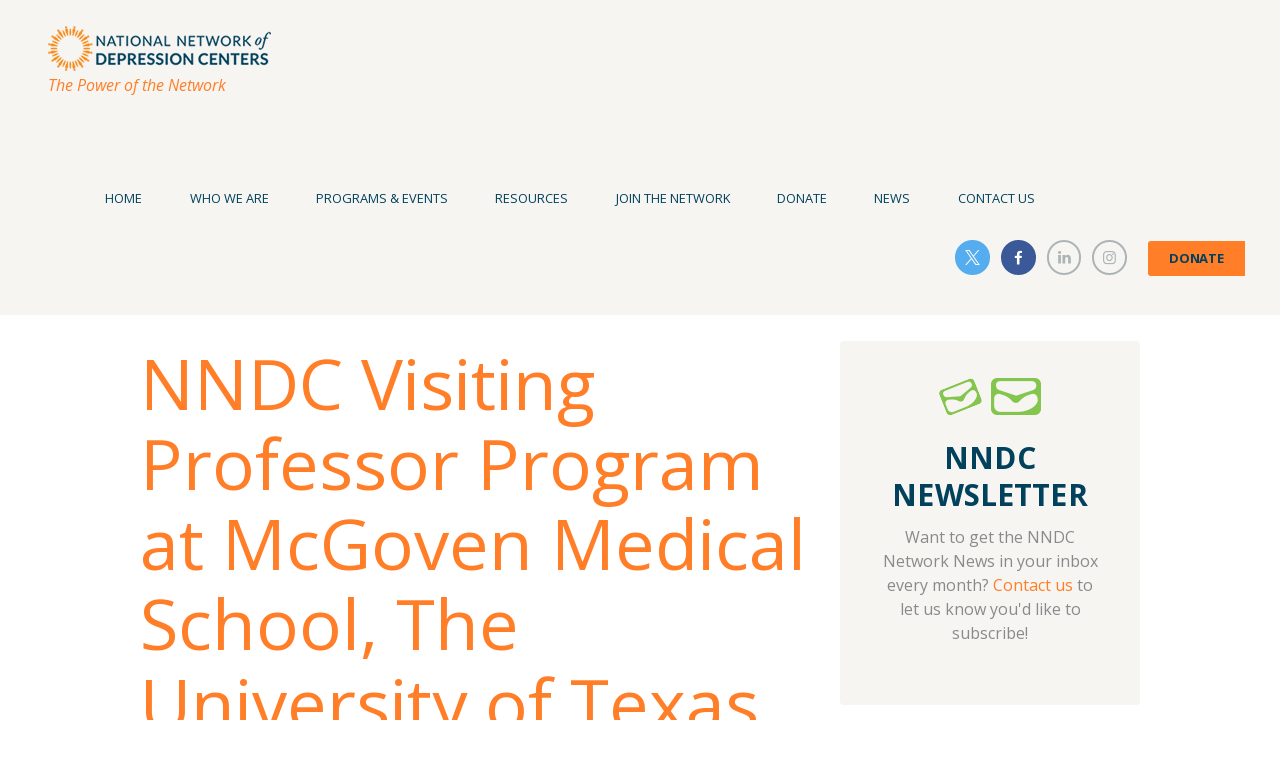

--- FILE ---
content_type: text/html; charset=UTF-8
request_url: https://nndc.org/nndc-visiting-professor-program-at-mcgoven-medical-school-the-university-of-texas-at-houston/
body_size: 23746
content:
<!DOCTYPE html>
<html lang="en-US" class="scheme_original">

<head>
	<meta name='robots' content='index, follow, max-image-preview:large, max-snippet:-1, max-video-preview:-1' />
	<style>img:is([sizes="auto" i], [sizes^="auto," i]) { contain-intrinsic-size: 3000px 1500px }</style>
			<meta charset="UTF-8" />
		<meta name="viewport" content="width=device-width, initial-scale=1, maximum-scale=1">
		<meta name="format-detection" content="telephone=no">
	
		<link rel="profile" href="//gmpg.org/xfn/11" />
		<link rel="pingback" href="https://nndc.org/xmlrpc.php" />
		
	<!-- This site is optimized with the Yoast SEO Premium plugin v26.3 (Yoast SEO v26.3) - https://yoast.com/wordpress/plugins/seo/ -->
	<title>NNDC Visiting Professor Program at McGoven Medical School, The University of Texas at Houston - National Network of Depression Centers</title>
	<link rel="canonical" href="https://nndc.org/nndc-visiting-professor-program-at-mcgoven-medical-school-the-university-of-texas-at-houston/" />
	<meta property="og:locale" content="en_US" />
	<meta property="og:type" content="article" />
	<meta property="og:title" content="NNDC Visiting Professor Program at McGoven Medical School, The University of Texas at Houston" />
	<meta property="og:description" content="As part of our ongoing NNDC Visiting Professor Program, a free public outreach and education event is being held. January 10, 2018: 6:30 PM – 8:30 PM CSTThe Department of Psychiatry [&hellip;]" />
	<meta property="og:url" content="https://nndc.org/nndc-visiting-professor-program-at-mcgoven-medical-school-the-university-of-texas-at-houston/" />
	<meta property="og:site_name" content="National Network of Depression Centers" />
	<meta property="article:publisher" content="https://www.facebook.com/NationalNetworkofDepressionCenters" />
	<meta property="article:published_time" content="2018-01-08T20:34:40+00:00" />
	<meta property="og:image" content="https://nndc.org/wp-content/uploads/2018/01/Capture.png" />
	<meta property="og:image:width" content="519" />
	<meta property="og:image:height" content="266" />
	<meta property="og:image:type" content="image/png" />
	<meta name="author" content="Courtney Soule" />
	<meta name="twitter:card" content="summary_large_image" />
	<meta name="twitter:creator" content="@NNDC_official" />
	<meta name="twitter:site" content="@NNDC_official" />
	<meta name="twitter:label1" content="Written by" />
	<meta name="twitter:data1" content="Courtney Soule" />
	<meta name="twitter:label2" content="Est. reading time" />
	<meta name="twitter:data2" content="1 minute" />
	<script type="application/ld+json" class="yoast-schema-graph">{"@context":"https://schema.org","@graph":[{"@type":"Article","@id":"https://nndc.org/nndc-visiting-professor-program-at-mcgoven-medical-school-the-university-of-texas-at-houston/#article","isPartOf":{"@id":"https://nndc.org/nndc-visiting-professor-program-at-mcgoven-medical-school-the-university-of-texas-at-houston/"},"author":{"name":"Courtney Soule","@id":"https://nndc.org/#/schema/person/83d19cf2e927d59b9c81bb156f367d9f"},"headline":"NNDC Visiting Professor Program at McGoven Medical School, The University of Texas at Houston","datePublished":"2018-01-08T20:34:40+00:00","mainEntityOfPage":{"@id":"https://nndc.org/nndc-visiting-professor-program-at-mcgoven-medical-school-the-university-of-texas-at-houston/"},"wordCount":145,"publisher":{"@id":"https://nndc.org/#organization"},"image":{"@id":"https://nndc.org/nndc-visiting-professor-program-at-mcgoven-medical-school-the-university-of-texas-at-houston/#primaryimage"},"thumbnailUrl":"https://nndc.org/wp-content/uploads/2018/01/Capture.png","keywords":["McGoven Medical School","Michael Thase","UT Health"],"articleSection":["Education","Member News"],"inLanguage":"en-US"},{"@type":"WebPage","@id":"https://nndc.org/nndc-visiting-professor-program-at-mcgoven-medical-school-the-university-of-texas-at-houston/","url":"https://nndc.org/nndc-visiting-professor-program-at-mcgoven-medical-school-the-university-of-texas-at-houston/","name":"NNDC Visiting Professor Program at McGoven Medical School, The University of Texas at Houston - National Network of Depression Centers","isPartOf":{"@id":"https://nndc.org/#website"},"primaryImageOfPage":{"@id":"https://nndc.org/nndc-visiting-professor-program-at-mcgoven-medical-school-the-university-of-texas-at-houston/#primaryimage"},"image":{"@id":"https://nndc.org/nndc-visiting-professor-program-at-mcgoven-medical-school-the-university-of-texas-at-houston/#primaryimage"},"thumbnailUrl":"https://nndc.org/wp-content/uploads/2018/01/Capture.png","datePublished":"2018-01-08T20:34:40+00:00","breadcrumb":{"@id":"https://nndc.org/nndc-visiting-professor-program-at-mcgoven-medical-school-the-university-of-texas-at-houston/#breadcrumb"},"inLanguage":"en-US","potentialAction":[{"@type":"ReadAction","target":["https://nndc.org/nndc-visiting-professor-program-at-mcgoven-medical-school-the-university-of-texas-at-houston/"]}]},{"@type":"ImageObject","inLanguage":"en-US","@id":"https://nndc.org/nndc-visiting-professor-program-at-mcgoven-medical-school-the-university-of-texas-at-houston/#primaryimage","url":"https://nndc.org/wp-content/uploads/2018/01/Capture.png","contentUrl":"https://nndc.org/wp-content/uploads/2018/01/Capture.png","width":519,"height":266},{"@type":"BreadcrumbList","@id":"https://nndc.org/nndc-visiting-professor-program-at-mcgoven-medical-school-the-university-of-texas-at-houston/#breadcrumb","itemListElement":[{"@type":"ListItem","position":1,"name":"Home","item":"https://nndc.org/"},{"@type":"ListItem","position":2,"name":"NNDC News","item":"https://nndc.org/nndc-news/"},{"@type":"ListItem","position":3,"name":"NNDC Visiting Professor Program at McGoven Medical School, The University of Texas at Houston"}]},{"@type":"WebSite","@id":"https://nndc.org/#website","url":"https://nndc.org/","name":"National Network of Depression Centers","description":"The Power of the Network","publisher":{"@id":"https://nndc.org/#organization"},"potentialAction":[{"@type":"SearchAction","target":{"@type":"EntryPoint","urlTemplate":"https://nndc.org/?s={search_term_string}"},"query-input":{"@type":"PropertyValueSpecification","valueRequired":true,"valueName":"search_term_string"}}],"inLanguage":"en-US"},{"@type":"Organization","@id":"https://nndc.org/#organization","name":"National Network of Depression Centers","url":"https://nndc.org/","logo":{"@type":"ImageObject","inLanguage":"en-US","@id":"https://nndc.org/#/schema/logo/image/","url":"https://nndc.org/wp-content/uploads/2018/02/NNDC_4c_center.png","contentUrl":"https://nndc.org/wp-content/uploads/2018/02/NNDC_4c_center.png","width":1936,"height":777,"caption":"National Network of Depression Centers"},"image":{"@id":"https://nndc.org/#/schema/logo/image/"},"sameAs":["https://www.facebook.com/NationalNetworkofDepressionCenters","https://x.com/NNDC_official","https://www.instagram.com/nndc_official/","https://www.linkedin.com/company/nationalnetworkofdepressioncenters/"]},{"@type":"Person","@id":"https://nndc.org/#/schema/person/83d19cf2e927d59b9c81bb156f367d9f","name":"Courtney Soule","image":{"@type":"ImageObject","inLanguage":"en-US","@id":"https://nndc.org/#/schema/person/image/","url":"//www.gravatar.com/avatar/9aa35e5ace9d9c7131c35004be22669a?s=96&#038;r=g&#038;d=mm","contentUrl":"//www.gravatar.com/avatar/9aa35e5ace9d9c7131c35004be22669a?s=96&#038;r=g&#038;d=mm","caption":"Courtney Soule"},"sameAs":["http://nndc.org"],"url":"https://nndc.org/author/csoule/"}]}</script>
	<!-- / Yoast SEO Premium plugin. -->


<link rel='dns-prefetch' href='//nndc.org' />
<link rel='dns-prefetch' href='//fonts.googleapis.com' />
<link rel='dns-prefetch' href='//ajax.googleapis.com' />
<link rel="alternate" type="application/rss+xml" title="National Network of Depression Centers &raquo; Feed" href="https://nndc.org/feed/" />
<link rel="alternate" type="application/rss+xml" title="National Network of Depression Centers &raquo; Comments Feed" href="https://nndc.org/comments/feed/" />
<link rel="alternate" type="text/calendar" title="National Network of Depression Centers &raquo; iCal Feed" href="https://nndc.org/events/?ical=1" />
<link rel="alternate" type="application/rss+xml" title="National Network of Depression Centers &raquo; NNDC Visiting Professor Program at McGoven Medical School, The University of Texas at Houston Comments Feed" href="https://nndc.org/nndc-visiting-professor-program-at-mcgoven-medical-school-the-university-of-texas-at-houston/feed/" />
<meta property="og:image" content="https://nndc.org/wp-content/uploads/2018/01/Capture.png"/>
		<!-- This site uses the Google Analytics by ExactMetrics plugin v8.10.1 - Using Analytics tracking - https://www.exactmetrics.com/ -->
							<script src="//www.googletagmanager.com/gtag/js?id=G-ZHTKGN5MVT"  data-cfasync="false" data-wpfc-render="false" type="text/javascript" async></script>
			<script data-cfasync="false" data-wpfc-render="false" type="text/javascript">
				var em_version = '8.10.1';
				var em_track_user = true;
				var em_no_track_reason = '';
								var ExactMetricsDefaultLocations = {"page_location":"https:\/\/nndc.org\/nndc-visiting-professor-program-at-mcgoven-medical-school-the-university-of-texas-at-houston\/"};
								if ( typeof ExactMetricsPrivacyGuardFilter === 'function' ) {
					var ExactMetricsLocations = (typeof ExactMetricsExcludeQuery === 'object') ? ExactMetricsPrivacyGuardFilter( ExactMetricsExcludeQuery ) : ExactMetricsPrivacyGuardFilter( ExactMetricsDefaultLocations );
				} else {
					var ExactMetricsLocations = (typeof ExactMetricsExcludeQuery === 'object') ? ExactMetricsExcludeQuery : ExactMetricsDefaultLocations;
				}

								var disableStrs = [
										'ga-disable-G-ZHTKGN5MVT',
									];

				/* Function to detect opted out users */
				function __gtagTrackerIsOptedOut() {
					for (var index = 0; index < disableStrs.length; index++) {
						if (document.cookie.indexOf(disableStrs[index] + '=true') > -1) {
							return true;
						}
					}

					return false;
				}

				/* Disable tracking if the opt-out cookie exists. */
				if (__gtagTrackerIsOptedOut()) {
					for (var index = 0; index < disableStrs.length; index++) {
						window[disableStrs[index]] = true;
					}
				}

				/* Opt-out function */
				function __gtagTrackerOptout() {
					for (var index = 0; index < disableStrs.length; index++) {
						document.cookie = disableStrs[index] + '=true; expires=Thu, 31 Dec 2099 23:59:59 UTC; path=/';
						window[disableStrs[index]] = true;
					}
				}

				if ('undefined' === typeof gaOptout) {
					function gaOptout() {
						__gtagTrackerOptout();
					}
				}
								window.dataLayer = window.dataLayer || [];

				window.ExactMetricsDualTracker = {
					helpers: {},
					trackers: {},
				};
				if (em_track_user) {
					function __gtagDataLayer() {
						dataLayer.push(arguments);
					}

					function __gtagTracker(type, name, parameters) {
						if (!parameters) {
							parameters = {};
						}

						if (parameters.send_to) {
							__gtagDataLayer.apply(null, arguments);
							return;
						}

						if (type === 'event') {
														parameters.send_to = exactmetrics_frontend.v4_id;
							var hookName = name;
							if (typeof parameters['event_category'] !== 'undefined') {
								hookName = parameters['event_category'] + ':' + name;
							}

							if (typeof ExactMetricsDualTracker.trackers[hookName] !== 'undefined') {
								ExactMetricsDualTracker.trackers[hookName](parameters);
							} else {
								__gtagDataLayer('event', name, parameters);
							}
							
						} else {
							__gtagDataLayer.apply(null, arguments);
						}
					}

					__gtagTracker('js', new Date());
					__gtagTracker('set', {
						'developer_id.dNDMyYj': true,
											});
					if ( ExactMetricsLocations.page_location ) {
						__gtagTracker('set', ExactMetricsLocations);
					}
										__gtagTracker('config', 'G-ZHTKGN5MVT', {"forceSSL":"true"} );
										window.gtag = __gtagTracker;										(function () {
						/* https://developers.google.com/analytics/devguides/collection/analyticsjs/ */
						/* ga and __gaTracker compatibility shim. */
						var noopfn = function () {
							return null;
						};
						var newtracker = function () {
							return new Tracker();
						};
						var Tracker = function () {
							return null;
						};
						var p = Tracker.prototype;
						p.get = noopfn;
						p.set = noopfn;
						p.send = function () {
							var args = Array.prototype.slice.call(arguments);
							args.unshift('send');
							__gaTracker.apply(null, args);
						};
						var __gaTracker = function () {
							var len = arguments.length;
							if (len === 0) {
								return;
							}
							var f = arguments[len - 1];
							if (typeof f !== 'object' || f === null || typeof f.hitCallback !== 'function') {
								if ('send' === arguments[0]) {
									var hitConverted, hitObject = false, action;
									if ('event' === arguments[1]) {
										if ('undefined' !== typeof arguments[3]) {
											hitObject = {
												'eventAction': arguments[3],
												'eventCategory': arguments[2],
												'eventLabel': arguments[4],
												'value': arguments[5] ? arguments[5] : 1,
											}
										}
									}
									if ('pageview' === arguments[1]) {
										if ('undefined' !== typeof arguments[2]) {
											hitObject = {
												'eventAction': 'page_view',
												'page_path': arguments[2],
											}
										}
									}
									if (typeof arguments[2] === 'object') {
										hitObject = arguments[2];
									}
									if (typeof arguments[5] === 'object') {
										Object.assign(hitObject, arguments[5]);
									}
									if ('undefined' !== typeof arguments[1].hitType) {
										hitObject = arguments[1];
										if ('pageview' === hitObject.hitType) {
											hitObject.eventAction = 'page_view';
										}
									}
									if (hitObject) {
										action = 'timing' === arguments[1].hitType ? 'timing_complete' : hitObject.eventAction;
										hitConverted = mapArgs(hitObject);
										__gtagTracker('event', action, hitConverted);
									}
								}
								return;
							}

							function mapArgs(args) {
								var arg, hit = {};
								var gaMap = {
									'eventCategory': 'event_category',
									'eventAction': 'event_action',
									'eventLabel': 'event_label',
									'eventValue': 'event_value',
									'nonInteraction': 'non_interaction',
									'timingCategory': 'event_category',
									'timingVar': 'name',
									'timingValue': 'value',
									'timingLabel': 'event_label',
									'page': 'page_path',
									'location': 'page_location',
									'title': 'page_title',
									'referrer' : 'page_referrer',
								};
								for (arg in args) {
																		if (!(!args.hasOwnProperty(arg) || !gaMap.hasOwnProperty(arg))) {
										hit[gaMap[arg]] = args[arg];
									} else {
										hit[arg] = args[arg];
									}
								}
								return hit;
							}

							try {
								f.hitCallback();
							} catch (ex) {
							}
						};
						__gaTracker.create = newtracker;
						__gaTracker.getByName = newtracker;
						__gaTracker.getAll = function () {
							return [];
						};
						__gaTracker.remove = noopfn;
						__gaTracker.loaded = true;
						window['__gaTracker'] = __gaTracker;
					})();
									} else {
										console.log("");
					(function () {
						function __gtagTracker() {
							return null;
						}

						window['__gtagTracker'] = __gtagTracker;
						window['gtag'] = __gtagTracker;
					})();
									}
			</script>
							<!-- / Google Analytics by ExactMetrics -->
		<script type="text/javascript">
/* <![CDATA[ */
window._wpemojiSettings = {"baseUrl":"https:\/\/s.w.org\/images\/core\/emoji\/16.0.1\/72x72\/","ext":".png","svgUrl":"https:\/\/s.w.org\/images\/core\/emoji\/16.0.1\/svg\/","svgExt":".svg","source":{"concatemoji":"https:\/\/nndc.org\/wp-includes\/js\/wp-emoji-release.min.js?ver=6.8.3"}};
/*! This file is auto-generated */
!function(s,n){var o,i,e;function c(e){try{var t={supportTests:e,timestamp:(new Date).valueOf()};sessionStorage.setItem(o,JSON.stringify(t))}catch(e){}}function p(e,t,n){e.clearRect(0,0,e.canvas.width,e.canvas.height),e.fillText(t,0,0);var t=new Uint32Array(e.getImageData(0,0,e.canvas.width,e.canvas.height).data),a=(e.clearRect(0,0,e.canvas.width,e.canvas.height),e.fillText(n,0,0),new Uint32Array(e.getImageData(0,0,e.canvas.width,e.canvas.height).data));return t.every(function(e,t){return e===a[t]})}function u(e,t){e.clearRect(0,0,e.canvas.width,e.canvas.height),e.fillText(t,0,0);for(var n=e.getImageData(16,16,1,1),a=0;a<n.data.length;a++)if(0!==n.data[a])return!1;return!0}function f(e,t,n,a){switch(t){case"flag":return n(e,"\ud83c\udff3\ufe0f\u200d\u26a7\ufe0f","\ud83c\udff3\ufe0f\u200b\u26a7\ufe0f")?!1:!n(e,"\ud83c\udde8\ud83c\uddf6","\ud83c\udde8\u200b\ud83c\uddf6")&&!n(e,"\ud83c\udff4\udb40\udc67\udb40\udc62\udb40\udc65\udb40\udc6e\udb40\udc67\udb40\udc7f","\ud83c\udff4\u200b\udb40\udc67\u200b\udb40\udc62\u200b\udb40\udc65\u200b\udb40\udc6e\u200b\udb40\udc67\u200b\udb40\udc7f");case"emoji":return!a(e,"\ud83e\udedf")}return!1}function g(e,t,n,a){var r="undefined"!=typeof WorkerGlobalScope&&self instanceof WorkerGlobalScope?new OffscreenCanvas(300,150):s.createElement("canvas"),o=r.getContext("2d",{willReadFrequently:!0}),i=(o.textBaseline="top",o.font="600 32px Arial",{});return e.forEach(function(e){i[e]=t(o,e,n,a)}),i}function t(e){var t=s.createElement("script");t.src=e,t.defer=!0,s.head.appendChild(t)}"undefined"!=typeof Promise&&(o="wpEmojiSettingsSupports",i=["flag","emoji"],n.supports={everything:!0,everythingExceptFlag:!0},e=new Promise(function(e){s.addEventListener("DOMContentLoaded",e,{once:!0})}),new Promise(function(t){var n=function(){try{var e=JSON.parse(sessionStorage.getItem(o));if("object"==typeof e&&"number"==typeof e.timestamp&&(new Date).valueOf()<e.timestamp+604800&&"object"==typeof e.supportTests)return e.supportTests}catch(e){}return null}();if(!n){if("undefined"!=typeof Worker&&"undefined"!=typeof OffscreenCanvas&&"undefined"!=typeof URL&&URL.createObjectURL&&"undefined"!=typeof Blob)try{var e="postMessage("+g.toString()+"("+[JSON.stringify(i),f.toString(),p.toString(),u.toString()].join(",")+"));",a=new Blob([e],{type:"text/javascript"}),r=new Worker(URL.createObjectURL(a),{name:"wpTestEmojiSupports"});return void(r.onmessage=function(e){c(n=e.data),r.terminate(),t(n)})}catch(e){}c(n=g(i,f,p,u))}t(n)}).then(function(e){for(var t in e)n.supports[t]=e[t],n.supports.everything=n.supports.everything&&n.supports[t],"flag"!==t&&(n.supports.everythingExceptFlag=n.supports.everythingExceptFlag&&n.supports[t]);n.supports.everythingExceptFlag=n.supports.everythingExceptFlag&&!n.supports.flag,n.DOMReady=!1,n.readyCallback=function(){n.DOMReady=!0}}).then(function(){return e}).then(function(){var e;n.supports.everything||(n.readyCallback(),(e=n.source||{}).concatemoji?t(e.concatemoji):e.wpemoji&&e.twemoji&&(t(e.twemoji),t(e.wpemoji)))}))}((window,document),window._wpemojiSettings);
/* ]]> */
</script>
<style id='wp-emoji-styles-inline-css' type='text/css'>

	img.wp-smiley, img.emoji {
		display: inline !important;
		border: none !important;
		box-shadow: none !important;
		height: 1em !important;
		width: 1em !important;
		margin: 0 0.07em !important;
		vertical-align: -0.1em !important;
		background: none !important;
		padding: 0 !important;
	}
</style>
<link rel='stylesheet' id='wp-block-library-css' href='https://nndc.org/wp-includes/css/dist/block-library/style.min.css?ver=6.8.3' type='text/css' media='all' />
<style id='classic-theme-styles-inline-css' type='text/css'>
/*! This file is auto-generated */
.wp-block-button__link{color:#fff;background-color:#32373c;border-radius:9999px;box-shadow:none;text-decoration:none;padding:calc(.667em + 2px) calc(1.333em + 2px);font-size:1.125em}.wp-block-file__button{background:#32373c;color:#fff;text-decoration:none}
</style>
<style id='bp-login-form-style-inline-css' type='text/css'>
.widget_bp_core_login_widget .bp-login-widget-user-avatar{float:left}.widget_bp_core_login_widget .bp-login-widget-user-links{margin-left:70px}#bp-login-widget-form label{display:block;font-weight:600;margin:15px 0 5px;width:auto}#bp-login-widget-form input[type=password],#bp-login-widget-form input[type=text]{background-color:#fafafa;border:1px solid #d6d6d6;border-radius:0;font:inherit;font-size:100%;padding:.5em;width:100%}#bp-login-widget-form .bp-login-widget-register-link,#bp-login-widget-form .login-submit{display:inline;width:-moz-fit-content;width:fit-content}#bp-login-widget-form .bp-login-widget-register-link{margin-left:1em}#bp-login-widget-form .bp-login-widget-register-link a{filter:invert(1)}#bp-login-widget-form .bp-login-widget-pwd-link{font-size:80%}

</style>
<style id='bp-member-style-inline-css' type='text/css'>
[data-type="bp/member"] input.components-placeholder__input{border:1px solid #757575;border-radius:2px;flex:1 1 auto;padding:6px 8px}.bp-block-member{position:relative}.bp-block-member .member-content{display:flex}.bp-block-member .user-nicename{display:block}.bp-block-member .user-nicename a{border:none;color:currentColor;text-decoration:none}.bp-block-member .bp-profile-button{width:100%}.bp-block-member .bp-profile-button a.button{bottom:10px;display:inline-block;margin:18px 0 0;position:absolute;right:0}.bp-block-member.has-cover .item-header-avatar,.bp-block-member.has-cover .member-content,.bp-block-member.has-cover .member-description{z-index:2}.bp-block-member.has-cover .member-content,.bp-block-member.has-cover .member-description{padding-top:75px}.bp-block-member.has-cover .bp-member-cover-image{background-color:#c5c5c5;background-position:top;background-repeat:no-repeat;background-size:cover;border:0;display:block;height:150px;left:0;margin:0;padding:0;position:absolute;top:0;width:100%;z-index:1}.bp-block-member img.avatar{height:auto;width:auto}.bp-block-member.avatar-none .item-header-avatar{display:none}.bp-block-member.avatar-none.has-cover{min-height:200px}.bp-block-member.avatar-full{min-height:150px}.bp-block-member.avatar-full .item-header-avatar{width:180px}.bp-block-member.avatar-thumb .member-content{align-items:center;min-height:50px}.bp-block-member.avatar-thumb .item-header-avatar{width:70px}.bp-block-member.avatar-full.has-cover{min-height:300px}.bp-block-member.avatar-full.has-cover .item-header-avatar{width:200px}.bp-block-member.avatar-full.has-cover img.avatar{background:#fffc;border:2px solid #fff;margin-left:20px}.bp-block-member.avatar-thumb.has-cover .item-header-avatar{padding-top:75px}.entry .entry-content .bp-block-member .user-nicename a{border:none;color:currentColor;text-decoration:none}

</style>
<style id='bp-members-style-inline-css' type='text/css'>
[data-type="bp/members"] .components-placeholder.is-appender{min-height:0}[data-type="bp/members"] .components-placeholder.is-appender .components-placeholder__label:empty{display:none}[data-type="bp/members"] .components-placeholder input.components-placeholder__input{border:1px solid #757575;border-radius:2px;flex:1 1 auto;padding:6px 8px}[data-type="bp/members"].avatar-none .member-description{width:calc(100% - 44px)}[data-type="bp/members"].avatar-full .member-description{width:calc(100% - 224px)}[data-type="bp/members"].avatar-thumb .member-description{width:calc(100% - 114px)}[data-type="bp/members"] .member-content{position:relative}[data-type="bp/members"] .member-content .is-right{position:absolute;right:2px;top:2px}[data-type="bp/members"] .columns-2 .member-content .member-description,[data-type="bp/members"] .columns-3 .member-content .member-description,[data-type="bp/members"] .columns-4 .member-content .member-description{padding-left:44px;width:calc(100% - 44px)}[data-type="bp/members"] .columns-3 .is-right{right:-10px}[data-type="bp/members"] .columns-4 .is-right{right:-50px}.bp-block-members.is-grid{display:flex;flex-wrap:wrap;padding:0}.bp-block-members.is-grid .member-content{margin:0 1.25em 1.25em 0;width:100%}@media(min-width:600px){.bp-block-members.columns-2 .member-content{width:calc(50% - .625em)}.bp-block-members.columns-2 .member-content:nth-child(2n){margin-right:0}.bp-block-members.columns-3 .member-content{width:calc(33.33333% - .83333em)}.bp-block-members.columns-3 .member-content:nth-child(3n){margin-right:0}.bp-block-members.columns-4 .member-content{width:calc(25% - .9375em)}.bp-block-members.columns-4 .member-content:nth-child(4n){margin-right:0}}.bp-block-members .member-content{display:flex;flex-direction:column;padding-bottom:1em;text-align:center}.bp-block-members .member-content .item-header-avatar,.bp-block-members .member-content .member-description{width:100%}.bp-block-members .member-content .item-header-avatar{margin:0 auto}.bp-block-members .member-content .item-header-avatar img.avatar{display:inline-block}@media(min-width:600px){.bp-block-members .member-content{flex-direction:row;text-align:left}.bp-block-members .member-content .item-header-avatar,.bp-block-members .member-content .member-description{width:auto}.bp-block-members .member-content .item-header-avatar{margin:0}}.bp-block-members .member-content .user-nicename{display:block}.bp-block-members .member-content .user-nicename a{border:none;color:currentColor;text-decoration:none}.bp-block-members .member-content time{color:#767676;display:block;font-size:80%}.bp-block-members.avatar-none .item-header-avatar{display:none}.bp-block-members.avatar-full{min-height:190px}.bp-block-members.avatar-full .item-header-avatar{width:180px}.bp-block-members.avatar-thumb .member-content{min-height:80px}.bp-block-members.avatar-thumb .item-header-avatar{width:70px}.bp-block-members.columns-2 .member-content,.bp-block-members.columns-3 .member-content,.bp-block-members.columns-4 .member-content{display:block;text-align:center}.bp-block-members.columns-2 .member-content .item-header-avatar,.bp-block-members.columns-3 .member-content .item-header-avatar,.bp-block-members.columns-4 .member-content .item-header-avatar{margin:0 auto}.bp-block-members img.avatar{height:auto;max-width:-moz-fit-content;max-width:fit-content;width:auto}.bp-block-members .member-content.has-activity{align-items:center}.bp-block-members .member-content.has-activity .item-header-avatar{padding-right:1em}.bp-block-members .member-content.has-activity .wp-block-quote{margin-bottom:0;text-align:left}.bp-block-members .member-content.has-activity .wp-block-quote cite a,.entry .entry-content .bp-block-members .user-nicename a{border:none;color:currentColor;text-decoration:none}

</style>
<style id='bp-dynamic-members-style-inline-css' type='text/css'>
.bp-dynamic-block-container .item-options{font-size:.5em;margin:0 0 1em;padding:1em 0}.bp-dynamic-block-container .item-options a.selected{font-weight:600}.bp-dynamic-block-container ul.item-list{list-style:none;margin:1em 0;padding-left:0}.bp-dynamic-block-container ul.item-list li{margin-bottom:1em}.bp-dynamic-block-container ul.item-list li:after,.bp-dynamic-block-container ul.item-list li:before{content:" ";display:table}.bp-dynamic-block-container ul.item-list li:after{clear:both}.bp-dynamic-block-container ul.item-list li .item-avatar{float:left;width:60px}.bp-dynamic-block-container ul.item-list li .item{margin-left:70px}

</style>
<style id='bp-online-members-style-inline-css' type='text/css'>
.widget_bp_core_whos_online_widget .avatar-block,[data-type="bp/online-members"] .avatar-block{display:flex;flex-flow:row wrap}.widget_bp_core_whos_online_widget .avatar-block img,[data-type="bp/online-members"] .avatar-block img{margin:.5em}

</style>
<style id='bp-active-members-style-inline-css' type='text/css'>
.widget_bp_core_recently_active_widget .avatar-block,[data-type="bp/active-members"] .avatar-block{display:flex;flex-flow:row wrap}.widget_bp_core_recently_active_widget .avatar-block img,[data-type="bp/active-members"] .avatar-block img{margin:.5em}

</style>
<style id='bp-latest-activities-style-inline-css' type='text/css'>
.bp-latest-activities .components-flex.components-select-control select[multiple]{height:auto;padding:0 8px}.bp-latest-activities .components-flex.components-select-control select[multiple]+.components-input-control__suffix svg{display:none}.bp-latest-activities-block a,.entry .entry-content .bp-latest-activities-block a{border:none;text-decoration:none}.bp-latest-activities-block .activity-list.item-list blockquote{border:none;padding:0}.bp-latest-activities-block .activity-list.item-list blockquote .activity-item:not(.mini){box-shadow:1px 0 4px #00000026;padding:0 1em;position:relative}.bp-latest-activities-block .activity-list.item-list blockquote .activity-item:not(.mini):after,.bp-latest-activities-block .activity-list.item-list blockquote .activity-item:not(.mini):before{border-color:#0000;border-style:solid;content:"";display:block;height:0;left:15px;position:absolute;width:0}.bp-latest-activities-block .activity-list.item-list blockquote .activity-item:not(.mini):before{border-top-color:#00000026;border-width:9px;bottom:-18px;left:14px}.bp-latest-activities-block .activity-list.item-list blockquote .activity-item:not(.mini):after{border-top-color:#fff;border-width:8px;bottom:-16px}.bp-latest-activities-block .activity-list.item-list blockquote .activity-item.mini .avatar{display:inline-block;height:20px;margin-right:2px;vertical-align:middle;width:20px}.bp-latest-activities-block .activity-list.item-list footer{align-items:center;display:flex}.bp-latest-activities-block .activity-list.item-list footer img.avatar{border:none;display:inline-block;margin-right:.5em}.bp-latest-activities-block .activity-list.item-list footer .activity-time-since{font-size:90%}.bp-latest-activities-block .widget-error{border-left:4px solid #0b80a4;box-shadow:1px 0 4px #00000026}.bp-latest-activities-block .widget-error p{padding:0 1em}

</style>
<style id='bp-friends-style-inline-css' type='text/css'>
.bp-dynamic-block-container .item-options{font-size:.5em;margin:0 0 1em;padding:1em 0}.bp-dynamic-block-container .item-options a.selected{font-weight:600}.bp-dynamic-block-container ul.item-list{list-style:none;margin:1em 0;padding-left:0}.bp-dynamic-block-container ul.item-list li{margin-bottom:1em}.bp-dynamic-block-container ul.item-list li:after,.bp-dynamic-block-container ul.item-list li:before{content:" ";display:table}.bp-dynamic-block-container ul.item-list li:after{clear:both}.bp-dynamic-block-container ul.item-list li .item-avatar{float:left;width:60px}.bp-dynamic-block-container ul.item-list li .item{margin-left:70px}

</style>
<style id='bp-group-style-inline-css' type='text/css'>
[data-type="bp/group"] input.components-placeholder__input{border:1px solid #757575;border-radius:2px;flex:1 1 auto;padding:6px 8px}.bp-block-group{position:relative}.bp-block-group .group-content{display:flex}.bp-block-group .group-description{width:100%}.bp-block-group .group-description-content{margin-bottom:18px;width:100%}.bp-block-group .bp-profile-button{overflow:hidden;width:100%}.bp-block-group .bp-profile-button a.button{margin:18px 0 0}.bp-block-group.has-cover .group-content,.bp-block-group.has-cover .group-description,.bp-block-group.has-cover .item-header-avatar{z-index:2}.bp-block-group.has-cover .group-content,.bp-block-group.has-cover .group-description{padding-top:75px}.bp-block-group.has-cover .bp-group-cover-image{background-color:#c5c5c5;background-position:top;background-repeat:no-repeat;background-size:cover;border:0;display:block;height:150px;left:0;margin:0;padding:0;position:absolute;top:0;width:100%;z-index:1}.bp-block-group img.avatar{height:auto;width:auto}.bp-block-group.avatar-none .item-header-avatar{display:none}.bp-block-group.avatar-full{min-height:150px}.bp-block-group.avatar-full .item-header-avatar{width:180px}.bp-block-group.avatar-full .group-description{padding-left:35px}.bp-block-group.avatar-thumb .item-header-avatar{width:70px}.bp-block-group.avatar-thumb .item-header-avatar img.avatar{margin-top:15px}.bp-block-group.avatar-none.has-cover{min-height:200px}.bp-block-group.avatar-none.has-cover .item-header-avatar{padding-top:75px}.bp-block-group.avatar-full.has-cover{min-height:300px}.bp-block-group.avatar-full.has-cover .item-header-avatar{width:200px}.bp-block-group.avatar-full.has-cover img.avatar{background:#fffc;border:2px solid #fff;margin-left:20px}.bp-block-group.avatar-thumb:not(.has-description) .group-content{align-items:center;min-height:50px}.bp-block-group.avatar-thumb.has-cover .item-header-avatar{padding-top:75px}.bp-block-group.has-description .bp-profile-button a.button{display:block;float:right}

</style>
<style id='bp-groups-style-inline-css' type='text/css'>
[data-type="bp/groups"] .components-placeholder.is-appender{min-height:0}[data-type="bp/groups"] .components-placeholder.is-appender .components-placeholder__label:empty{display:none}[data-type="bp/groups"] .components-placeholder input.components-placeholder__input{border:1px solid #757575;border-radius:2px;flex:1 1 auto;padding:6px 8px}[data-type="bp/groups"].avatar-none .group-description{width:calc(100% - 44px)}[data-type="bp/groups"].avatar-full .group-description{width:calc(100% - 224px)}[data-type="bp/groups"].avatar-thumb .group-description{width:calc(100% - 114px)}[data-type="bp/groups"] .group-content{position:relative}[data-type="bp/groups"] .group-content .is-right{position:absolute;right:2px;top:2px}[data-type="bp/groups"] .columns-2 .group-content .group-description,[data-type="bp/groups"] .columns-3 .group-content .group-description,[data-type="bp/groups"] .columns-4 .group-content .group-description{padding-left:44px;width:calc(100% - 44px)}[data-type="bp/groups"] .columns-3 .is-right{right:-10px}[data-type="bp/groups"] .columns-4 .is-right{right:-50px}.bp-block-groups.is-grid{display:flex;flex-wrap:wrap;padding:0}.bp-block-groups.is-grid .group-content{margin:0 1.25em 1.25em 0;width:100%}@media(min-width:600px){.bp-block-groups.columns-2 .group-content{width:calc(50% - .625em)}.bp-block-groups.columns-2 .group-content:nth-child(2n){margin-right:0}.bp-block-groups.columns-3 .group-content{width:calc(33.33333% - .83333em)}.bp-block-groups.columns-3 .group-content:nth-child(3n){margin-right:0}.bp-block-groups.columns-4 .group-content{width:calc(25% - .9375em)}.bp-block-groups.columns-4 .group-content:nth-child(4n){margin-right:0}}.bp-block-groups .group-content{display:flex;flex-direction:column;padding-bottom:1em;text-align:center}.bp-block-groups .group-content .group-description,.bp-block-groups .group-content .item-header-avatar{width:100%}.bp-block-groups .group-content .item-header-avatar{margin:0 auto}.bp-block-groups .group-content .item-header-avatar img.avatar{display:inline-block}@media(min-width:600px){.bp-block-groups .group-content{flex-direction:row;text-align:left}.bp-block-groups .group-content .group-description,.bp-block-groups .group-content .item-header-avatar{width:auto}.bp-block-groups .group-content .item-header-avatar{margin:0}}.bp-block-groups .group-content time{color:#767676;display:block;font-size:80%}.bp-block-groups.avatar-none .item-header-avatar{display:none}.bp-block-groups.avatar-full{min-height:190px}.bp-block-groups.avatar-full .item-header-avatar{width:180px}.bp-block-groups.avatar-thumb .group-content{min-height:80px}.bp-block-groups.avatar-thumb .item-header-avatar{width:70px}.bp-block-groups.columns-2 .group-content,.bp-block-groups.columns-3 .group-content,.bp-block-groups.columns-4 .group-content{display:block;text-align:center}.bp-block-groups.columns-2 .group-content .item-header-avatar,.bp-block-groups.columns-3 .group-content .item-header-avatar,.bp-block-groups.columns-4 .group-content .item-header-avatar{margin:0 auto}.bp-block-groups img.avatar{height:auto;max-width:-moz-fit-content;max-width:fit-content;width:auto}.bp-block-groups .member-content.has-description{align-items:center}.bp-block-groups .member-content.has-description .item-header-avatar{padding-right:1em}.bp-block-groups .member-content.has-description .group-description-content{margin-bottom:0;text-align:left}

</style>
<style id='bp-dynamic-groups-style-inline-css' type='text/css'>
.bp-dynamic-block-container .item-options{font-size:.5em;margin:0 0 1em;padding:1em 0}.bp-dynamic-block-container .item-options a.selected{font-weight:600}.bp-dynamic-block-container ul.item-list{list-style:none;margin:1em 0;padding-left:0}.bp-dynamic-block-container ul.item-list li{margin-bottom:1em}.bp-dynamic-block-container ul.item-list li:after,.bp-dynamic-block-container ul.item-list li:before{content:" ";display:table}.bp-dynamic-block-container ul.item-list li:after{clear:both}.bp-dynamic-block-container ul.item-list li .item-avatar{float:left;width:60px}.bp-dynamic-block-container ul.item-list li .item{margin-left:70px}

</style>
<style id='bp-sitewide-notices-style-inline-css' type='text/css'>
.bp-sitewide-notice-block .bp-screen-reader-text,[data-type="bp/sitewide-notices"] .bp-screen-reader-text{border:0;clip:rect(0 0 0 0);height:1px;margin:-1px;overflow:hidden;padding:0;position:absolute;width:1px;word-wrap:normal!important}.bp-sitewide-notice-block [data-bp-tooltip]:after,[data-type="bp/sitewide-notices"] [data-bp-tooltip]:after{background-color:#fff;border:1px solid #737373;border-radius:1px;box-shadow:4px 4px 8px #0003;color:#333;content:attr(data-bp-tooltip);display:none;font-family:Helvetica Neue,Helvetica,Arial,san-serif;font-size:12px;font-weight:400;letter-spacing:normal;line-height:1.25;max-width:200px;opacity:0;padding:5px 8px;pointer-events:none;position:absolute;text-shadow:none;text-transform:none;transform:translateZ(0);transition:all 1.5s ease;visibility:hidden;white-space:nowrap;word-wrap:break-word;z-index:100000}.bp-sitewide-notice-block .bp-tooltip:after,[data-type="bp/sitewide-notices"] .bp-tooltip:after{left:50%;margin-top:7px;top:110%;transform:translate(-50%)}.bp-sitewide-notice-block{border-left:4px solid #ff853c;padding-left:1em;position:relative}.bp-sitewide-notice-block h2:before{background:none;border:none}.bp-sitewide-notice-block .dismiss-notice{background-color:#0000;border:1px solid #ff853c;color:#ff853c;display:block;padding:.2em .5em;position:absolute;right:.5em;top:.5em;width:-moz-fit-content;width:fit-content}.bp-sitewide-notice-block .dismiss-notice:hover{background-color:#ff853c;color:#fff}

</style>
<style id='global-styles-inline-css' type='text/css'>
:root{--wp--preset--aspect-ratio--square: 1;--wp--preset--aspect-ratio--4-3: 4/3;--wp--preset--aspect-ratio--3-4: 3/4;--wp--preset--aspect-ratio--3-2: 3/2;--wp--preset--aspect-ratio--2-3: 2/3;--wp--preset--aspect-ratio--16-9: 16/9;--wp--preset--aspect-ratio--9-16: 9/16;--wp--preset--color--black: #000000;--wp--preset--color--cyan-bluish-gray: #abb8c3;--wp--preset--color--white: #ffffff;--wp--preset--color--pale-pink: #f78da7;--wp--preset--color--vivid-red: #cf2e2e;--wp--preset--color--luminous-vivid-orange: #ff6900;--wp--preset--color--luminous-vivid-amber: #fcb900;--wp--preset--color--light-green-cyan: #7bdcb5;--wp--preset--color--vivid-green-cyan: #00d084;--wp--preset--color--pale-cyan-blue: #8ed1fc;--wp--preset--color--vivid-cyan-blue: #0693e3;--wp--preset--color--vivid-purple: #9b51e0;--wp--preset--gradient--vivid-cyan-blue-to-vivid-purple: linear-gradient(135deg,rgba(6,147,227,1) 0%,rgb(155,81,224) 100%);--wp--preset--gradient--light-green-cyan-to-vivid-green-cyan: linear-gradient(135deg,rgb(122,220,180) 0%,rgb(0,208,130) 100%);--wp--preset--gradient--luminous-vivid-amber-to-luminous-vivid-orange: linear-gradient(135deg,rgba(252,185,0,1) 0%,rgba(255,105,0,1) 100%);--wp--preset--gradient--luminous-vivid-orange-to-vivid-red: linear-gradient(135deg,rgba(255,105,0,1) 0%,rgb(207,46,46) 100%);--wp--preset--gradient--very-light-gray-to-cyan-bluish-gray: linear-gradient(135deg,rgb(238,238,238) 0%,rgb(169,184,195) 100%);--wp--preset--gradient--cool-to-warm-spectrum: linear-gradient(135deg,rgb(74,234,220) 0%,rgb(151,120,209) 20%,rgb(207,42,186) 40%,rgb(238,44,130) 60%,rgb(251,105,98) 80%,rgb(254,248,76) 100%);--wp--preset--gradient--blush-light-purple: linear-gradient(135deg,rgb(255,206,236) 0%,rgb(152,150,240) 100%);--wp--preset--gradient--blush-bordeaux: linear-gradient(135deg,rgb(254,205,165) 0%,rgb(254,45,45) 50%,rgb(107,0,62) 100%);--wp--preset--gradient--luminous-dusk: linear-gradient(135deg,rgb(255,203,112) 0%,rgb(199,81,192) 50%,rgb(65,88,208) 100%);--wp--preset--gradient--pale-ocean: linear-gradient(135deg,rgb(255,245,203) 0%,rgb(182,227,212) 50%,rgb(51,167,181) 100%);--wp--preset--gradient--electric-grass: linear-gradient(135deg,rgb(202,248,128) 0%,rgb(113,206,126) 100%);--wp--preset--gradient--midnight: linear-gradient(135deg,rgb(2,3,129) 0%,rgb(40,116,252) 100%);--wp--preset--font-size--small: 13px;--wp--preset--font-size--medium: 20px;--wp--preset--font-size--large: 36px;--wp--preset--font-size--x-large: 42px;--wp--preset--spacing--20: 0.44rem;--wp--preset--spacing--30: 0.67rem;--wp--preset--spacing--40: 1rem;--wp--preset--spacing--50: 1.5rem;--wp--preset--spacing--60: 2.25rem;--wp--preset--spacing--70: 3.38rem;--wp--preset--spacing--80: 5.06rem;--wp--preset--shadow--natural: 6px 6px 9px rgba(0, 0, 0, 0.2);--wp--preset--shadow--deep: 12px 12px 50px rgba(0, 0, 0, 0.4);--wp--preset--shadow--sharp: 6px 6px 0px rgba(0, 0, 0, 0.2);--wp--preset--shadow--outlined: 6px 6px 0px -3px rgba(255, 255, 255, 1), 6px 6px rgba(0, 0, 0, 1);--wp--preset--shadow--crisp: 6px 6px 0px rgba(0, 0, 0, 1);}:where(.is-layout-flex){gap: 0.5em;}:where(.is-layout-grid){gap: 0.5em;}body .is-layout-flex{display: flex;}.is-layout-flex{flex-wrap: wrap;align-items: center;}.is-layout-flex > :is(*, div){margin: 0;}body .is-layout-grid{display: grid;}.is-layout-grid > :is(*, div){margin: 0;}:where(.wp-block-columns.is-layout-flex){gap: 2em;}:where(.wp-block-columns.is-layout-grid){gap: 2em;}:where(.wp-block-post-template.is-layout-flex){gap: 1.25em;}:where(.wp-block-post-template.is-layout-grid){gap: 1.25em;}.has-black-color{color: var(--wp--preset--color--black) !important;}.has-cyan-bluish-gray-color{color: var(--wp--preset--color--cyan-bluish-gray) !important;}.has-white-color{color: var(--wp--preset--color--white) !important;}.has-pale-pink-color{color: var(--wp--preset--color--pale-pink) !important;}.has-vivid-red-color{color: var(--wp--preset--color--vivid-red) !important;}.has-luminous-vivid-orange-color{color: var(--wp--preset--color--luminous-vivid-orange) !important;}.has-luminous-vivid-amber-color{color: var(--wp--preset--color--luminous-vivid-amber) !important;}.has-light-green-cyan-color{color: var(--wp--preset--color--light-green-cyan) !important;}.has-vivid-green-cyan-color{color: var(--wp--preset--color--vivid-green-cyan) !important;}.has-pale-cyan-blue-color{color: var(--wp--preset--color--pale-cyan-blue) !important;}.has-vivid-cyan-blue-color{color: var(--wp--preset--color--vivid-cyan-blue) !important;}.has-vivid-purple-color{color: var(--wp--preset--color--vivid-purple) !important;}.has-black-background-color{background-color: var(--wp--preset--color--black) !important;}.has-cyan-bluish-gray-background-color{background-color: var(--wp--preset--color--cyan-bluish-gray) !important;}.has-white-background-color{background-color: var(--wp--preset--color--white) !important;}.has-pale-pink-background-color{background-color: var(--wp--preset--color--pale-pink) !important;}.has-vivid-red-background-color{background-color: var(--wp--preset--color--vivid-red) !important;}.has-luminous-vivid-orange-background-color{background-color: var(--wp--preset--color--luminous-vivid-orange) !important;}.has-luminous-vivid-amber-background-color{background-color: var(--wp--preset--color--luminous-vivid-amber) !important;}.has-light-green-cyan-background-color{background-color: var(--wp--preset--color--light-green-cyan) !important;}.has-vivid-green-cyan-background-color{background-color: var(--wp--preset--color--vivid-green-cyan) !important;}.has-pale-cyan-blue-background-color{background-color: var(--wp--preset--color--pale-cyan-blue) !important;}.has-vivid-cyan-blue-background-color{background-color: var(--wp--preset--color--vivid-cyan-blue) !important;}.has-vivid-purple-background-color{background-color: var(--wp--preset--color--vivid-purple) !important;}.has-black-border-color{border-color: var(--wp--preset--color--black) !important;}.has-cyan-bluish-gray-border-color{border-color: var(--wp--preset--color--cyan-bluish-gray) !important;}.has-white-border-color{border-color: var(--wp--preset--color--white) !important;}.has-pale-pink-border-color{border-color: var(--wp--preset--color--pale-pink) !important;}.has-vivid-red-border-color{border-color: var(--wp--preset--color--vivid-red) !important;}.has-luminous-vivid-orange-border-color{border-color: var(--wp--preset--color--luminous-vivid-orange) !important;}.has-luminous-vivid-amber-border-color{border-color: var(--wp--preset--color--luminous-vivid-amber) !important;}.has-light-green-cyan-border-color{border-color: var(--wp--preset--color--light-green-cyan) !important;}.has-vivid-green-cyan-border-color{border-color: var(--wp--preset--color--vivid-green-cyan) !important;}.has-pale-cyan-blue-border-color{border-color: var(--wp--preset--color--pale-cyan-blue) !important;}.has-vivid-cyan-blue-border-color{border-color: var(--wp--preset--color--vivid-cyan-blue) !important;}.has-vivid-purple-border-color{border-color: var(--wp--preset--color--vivid-purple) !important;}.has-vivid-cyan-blue-to-vivid-purple-gradient-background{background: var(--wp--preset--gradient--vivid-cyan-blue-to-vivid-purple) !important;}.has-light-green-cyan-to-vivid-green-cyan-gradient-background{background: var(--wp--preset--gradient--light-green-cyan-to-vivid-green-cyan) !important;}.has-luminous-vivid-amber-to-luminous-vivid-orange-gradient-background{background: var(--wp--preset--gradient--luminous-vivid-amber-to-luminous-vivid-orange) !important;}.has-luminous-vivid-orange-to-vivid-red-gradient-background{background: var(--wp--preset--gradient--luminous-vivid-orange-to-vivid-red) !important;}.has-very-light-gray-to-cyan-bluish-gray-gradient-background{background: var(--wp--preset--gradient--very-light-gray-to-cyan-bluish-gray) !important;}.has-cool-to-warm-spectrum-gradient-background{background: var(--wp--preset--gradient--cool-to-warm-spectrum) !important;}.has-blush-light-purple-gradient-background{background: var(--wp--preset--gradient--blush-light-purple) !important;}.has-blush-bordeaux-gradient-background{background: var(--wp--preset--gradient--blush-bordeaux) !important;}.has-luminous-dusk-gradient-background{background: var(--wp--preset--gradient--luminous-dusk) !important;}.has-pale-ocean-gradient-background{background: var(--wp--preset--gradient--pale-ocean) !important;}.has-electric-grass-gradient-background{background: var(--wp--preset--gradient--electric-grass) !important;}.has-midnight-gradient-background{background: var(--wp--preset--gradient--midnight) !important;}.has-small-font-size{font-size: var(--wp--preset--font-size--small) !important;}.has-medium-font-size{font-size: var(--wp--preset--font-size--medium) !important;}.has-large-font-size{font-size: var(--wp--preset--font-size--large) !important;}.has-x-large-font-size{font-size: var(--wp--preset--font-size--x-large) !important;}
:where(.wp-block-post-template.is-layout-flex){gap: 1.25em;}:where(.wp-block-post-template.is-layout-grid){gap: 1.25em;}
:where(.wp-block-columns.is-layout-flex){gap: 2em;}:where(.wp-block-columns.is-layout-grid){gap: 2em;}
:root :where(.wp-block-pullquote){font-size: 1.5em;line-height: 1.6;}
</style>
<link rel='stylesheet' id='bbp-default-css' href='https://nndc.org/wp-content/plugins/bbpress/templates/default/css/bbpress.min.css?ver=2.6.14' type='text/css' media='all' />
<link rel='stylesheet' id='bibsonomycsl-tagcloud-css' href='https://nndc.org/wp-content/plugins/bibsonomy-csl/css/bibsonomycsl-tagcloud.css?ver=6.8.3' type='text/css' media='all' />
<link rel='stylesheet' id='buddypress-shortcodes-css-css' href='https://nndc.org/wp-content/plugins/bbvc/css/bbvc-shortcodes.css?ver=1.0' type='text/css' media='all' />
<link rel='stylesheet' id='ctf_styles-css' href='https://nndc.org/wp-content/plugins/custom-twitter-feeds/css/ctf-styles.min.css?ver=2.3.1' type='text/css' media='all' />
<link rel='stylesheet' id='qcfontawesome-css-css' href='https://nndc.org/wp-content/plugins/qc-simple-link-directory/assets/css/font-awesome.min.css?ver=6.8.3' type='text/css' media='all' />
<link rel='stylesheet' id='qcopd-custom-css-css' href='https://nndc.org/wp-content/plugins/qc-simple-link-directory/assets/css/directory-style.css?ver=6.8.3' type='text/css' media='all' />
<link rel='stylesheet' id='qcopd-custom-rwd-css-css' href='https://nndc.org/wp-content/plugins/qc-simple-link-directory/assets/css/directory-style-rwd.css?ver=6.8.3' type='text/css' media='all' />
<link rel='stylesheet' id='qcopd-custom-registration-css-css' href='https://nndc.org/wp-content/plugins/qc-simple-link-directory/assets/css/sld_registration.css?ver=6.8.3' type='text/css' media='all' />
<link rel='stylesheet' id='qcopd-sldcustom-common-css-css' href='https://nndc.org/wp-content/plugins/qc-simple-link-directory/assets/css/sldcustomize-common.css?ver=6.8.3' type='text/css' media='all' />
<link rel='stylesheet' id='qcopd-embed-form-css-css' href='https://nndc.org/wp-content/plugins/qc-simple-link-directory/embed/css/embed-form.css?ver=6.8.3' type='text/css' media='all' />
<link rel='stylesheet' id='sld-tab-css-css' href='https://nndc.org/wp-content/plugins/qc-simple-link-directory/assets/css/tab_style.css?ver=6.8.3' type='text/css' media='all' />
<link rel='stylesheet' id='sldcustom_login-css-css' href='https://nndc.org/wp-content/plugins/qc-simple-link-directory/assets/css/style.css?ver=6.8.3' type='text/css' media='all' />
<link rel='stylesheet' id='jq-slick.css-css-css' href='https://nndc.org/wp-content/plugins/qc-simple-link-directory/assets/css/slick.css?ver=6.8.3' type='text/css' media='all' />
<link rel='stylesheet' id='jq-slick-theme-css-css' href='https://nndc.org/wp-content/plugins/qc-simple-link-directory/assets/css/slick-theme.css?ver=6.8.3' type='text/css' media='all' />
<link rel='stylesheet' id='sldcustom_dashboard-css-css' href='https://nndc.org/wp-content/plugins/qc-simple-link-directory/assets/css/dashboardstyle.css?ver=6.8.3' type='text/css' media='all' />
<link rel='stylesheet' id='woocommerce-layout-css' href='https://nndc.org/wp-content/plugins/woocommerce/assets/css/woocommerce-layout.css?ver=10.3.5' type='text/css' media='all' />
<link rel='stylesheet' id='woocommerce-smallscreen-css' href='https://nndc.org/wp-content/plugins/woocommerce/assets/css/woocommerce-smallscreen.css?ver=10.3.5' type='text/css' media='only screen and (max-width: 768px)' />
<link rel='stylesheet' id='woocommerce-general-css' href='https://nndc.org/wp-content/plugins/woocommerce/assets/css/woocommerce.css?ver=10.3.5' type='text/css' media='all' />
<style id='woocommerce-inline-inline-css' type='text/css'>
.woocommerce form .form-row .required { visibility: visible; }
</style>
<link rel='stylesheet' id='brands-styles-css' href='https://nndc.org/wp-content/plugins/woocommerce/assets/css/brands.css?ver=10.3.5' type='text/css' media='all' />
<link rel='stylesheet' id='charity-is-hope-font-WCManoNegraBta-style-css' href='https://nndc.org/wp-content/themes/charity-is-hope/css/font-face/WCManoNegraBta/stylesheet.css' type='text/css' media='all' />
<link rel='stylesheet' id='charity-is-hope-font-google-fonts-style-css' href='//fonts.googleapis.com/css?family=Open+Sans:300,300italic,400,400italic,700,700italic&#038;subset=latin,latin-ext' type='text/css' media='all' />
<link rel='stylesheet' id='fontello-style-css' href='https://nndc.org/wp-content/themes/charity-is-hope/css/fontello/css/fontello.css' type='text/css' media='all' />
<link rel='stylesheet' id='charity-is-hope-main-style-css' href='https://nndc.org/wp-content/themes/charity-is-hope/style.css' type='text/css' media='all' />
<link rel='stylesheet' id='charity-is-hope-animation-style-css' href='https://nndc.org/wp-content/themes/charity-is-hope/fw/css/core.animation.css' type='text/css' media='all' />
<link rel='stylesheet' id='charity_is_hope-shortcodes-style-css' href='https://nndc.org/wp-content/plugins/trx_utils/shortcodes/theme.shortcodes.css' type='text/css' media='all' />
<link rel='stylesheet' id='charity-is-hope-theme-style-css' href='https://nndc.org/wp-content/themes/charity-is-hope/css/theme.css' type='text/css' media='all' />
<style id='charity-is-hope-theme-style-inline-css' type='text/css'>
  .top_panel_wrap .logo_main,.top_panel_wrap .logo_fixed{height:45px} .contacts_wrap .logo img{height:90px}
</style>
<link rel='stylesheet' id='charity-is-hope-plugin-tribe-events-style-css' href='https://nndc.org/wp-content/themes/charity-is-hope/css/plugin.tribe-events.css' type='text/css' media='all' />
<link rel='stylesheet' id='charity-is-hope-plugin-donations-style-css' href='https://nndc.org/wp-content/themes/charity-is-hope/css/plugin.donations.css' type='text/css' media='all' />
<link rel='stylesheet' id='charity-is-hope-responsive-style-css' href='https://nndc.org/wp-content/themes/charity-is-hope/css/responsive.css' type='text/css' media='all' />
<link rel='stylesheet' id='mediaelement-css' href='https://nndc.org/wp-includes/js/mediaelement/mediaelementplayer-legacy.min.css?ver=4.2.17' type='text/css' media='all' />
<link rel='stylesheet' id='wp-mediaelement-css' href='https://nndc.org/wp-includes/js/mediaelement/wp-mediaelement.min.css?ver=6.8.3' type='text/css' media='all' />
<link rel='stylesheet' id='bibsonomycsl-css' href='https://nndc.org/wp-content/plugins/bibsonomy-csl/css/bibsonomycsl.css?ver=6.8.3' type='text/css' media='all' />
<link rel='stylesheet' id='jquery-ui-search-css' href='https://nndc.org/wp-content/plugins/buddypress-global-search/assets/css/jquery-ui.min.css?ver=1.11.2' type='text/css' media='all' />
<link rel='stylesheet' id='buddypress-global-search-css' href='https://nndc.org/wp-content/plugins/buddypress-global-search/assets/css/buddypress-global-search.min.css?ver=1.2.1' type='text/css' media='all' />
<link rel='stylesheet' id='js_composer_custom_css-css' href='//nndc.org/wp-content/uploads/js_composer/custom.css?ver=7.8' type='text/css' media='all' />
<link rel='stylesheet' id='cmdm-common-css-css' href='https://nndc.org/wp-content/plugins/cm-download-manager/views/resources/css/common.css?ver=3.0.8' type='text/css' media='all' />
<style id='cmdm-common-css-inline-css' type='text/css'>

        .CMDM:not(:has(.CMDM-app)):not(.CMDM .CMDM), .CMDM .CMDM-app {max-width: 70% !important;}
        
</style>
<link rel='stylesheet' id='cmdm-fancybox-css' href='https://nndc.org/wp-content/plugins/cm-download-manager/views/resources/fancybox/jquery.fancybox.min.css?ver=3.0.8' type='text/css' media='all' />
<link rel='stylesheet' id='cmdm-app-css' href='https://nndc.org/wp-content/plugins/cm-download-manager/views/frontend/resources/app.css?ver=3.0.8' type='text/css' media='all' />
<link rel='stylesheet' id='dashicons-css' href='https://nndc.org/wp-includes/css/dashicons.min.css?ver=6.8.3' type='text/css' media='all' />
<link rel='stylesheet' id='jquery-style-css' href='https://ajax.googleapis.com/ajax/libs/jqueryui/1.8.2/themes/smoothness/jquery-ui.css?ver=6.8.3' type='text/css' media='all' />
<script type="text/javascript" src="https://nndc.org/wp-includes/js/jquery/jquery.min.js?ver=3.7.1" id="jquery-core-js"></script>
<script type="text/javascript" src="https://nndc.org/wp-includes/js/jquery/jquery-migrate.min.js?ver=3.4.1" id="jquery-migrate-js"></script>
<script type="text/javascript" src="https://nndc.org/wp-content/plugins/google-analytics-dashboard-for-wp/assets/js/frontend-gtag.min.js?ver=8.10.1" id="exactmetrics-frontend-script-js" async="async" data-wp-strategy="async"></script>
<script data-cfasync="false" data-wpfc-render="false" type="text/javascript" id='exactmetrics-frontend-script-js-extra'>/* <![CDATA[ */
var exactmetrics_frontend = {"js_events_tracking":"true","download_extensions":"zip,mp3,mpeg,pdf,docx,pptx,xlsx,rar","inbound_paths":"[{\"path\":\"\\\/go\\\/\",\"label\":\"affiliate\"},{\"path\":\"\\\/recommend\\\/\",\"label\":\"affiliate\"}]","home_url":"https:\/\/nndc.org","hash_tracking":"false","v4_id":"G-ZHTKGN5MVT"};/* ]]> */
</script>
<script type="text/javascript" src="https://nndc.org/wp-content/plugins/qc-simple-link-directory/assets/js/slick.min.js?ver=6.8.3" id="jq-slick.min-js-js"></script>
<script type="text/javascript" src="https://nndc.org/wp-content/plugins/woocommerce/assets/js/jquery-blockui/jquery.blockUI.min.js?ver=2.7.0-wc.10.3.5" id="wc-jquery-blockui-js" data-wp-strategy="defer"></script>
<script type="text/javascript" id="wc-add-to-cart-js-extra">
/* <![CDATA[ */
var wc_add_to_cart_params = {"ajax_url":"\/wp-admin\/admin-ajax.php","wc_ajax_url":"\/?wc-ajax=%%endpoint%%","i18n_view_cart":"View cart","cart_url":"https:\/\/nndc.org","is_cart":"","cart_redirect_after_add":"no"};
/* ]]> */
</script>
<script type="text/javascript" src="https://nndc.org/wp-content/plugins/woocommerce/assets/js/frontend/add-to-cart.min.js?ver=10.3.5" id="wc-add-to-cart-js" data-wp-strategy="defer"></script>
<script type="text/javascript" src="https://nndc.org/wp-content/plugins/woocommerce/assets/js/js-cookie/js.cookie.min.js?ver=2.1.4-wc.10.3.5" id="wc-js-cookie-js" defer="defer" data-wp-strategy="defer"></script>
<script type="text/javascript" id="woocommerce-js-extra">
/* <![CDATA[ */
var woocommerce_params = {"ajax_url":"\/wp-admin\/admin-ajax.php","wc_ajax_url":"\/?wc-ajax=%%endpoint%%","i18n_password_show":"Show password","i18n_password_hide":"Hide password"};
/* ]]> */
</script>
<script type="text/javascript" src="https://nndc.org/wp-content/plugins/woocommerce/assets/js/frontend/woocommerce.min.js?ver=10.3.5" id="woocommerce-js" defer="defer" data-wp-strategy="defer"></script>
<script type="text/javascript" src="https://nndc.org/wp-content/plugins/js_composer/assets/js/vendors/woocommerce-add-to-cart.js?ver=7.8" id="vc_woocommerce-add-to-cart-js-js"></script>
<script type="text/javascript" src="https://nndc.org/wp-content/themes/charity-is-hope/fw/js/photostack/modernizr.min.js" id="modernizr-js"></script>
<script type="text/javascript" src="https://nndc.org/wp-content/plugins/bibsonomy-csl/js/bibsonomycsl.js?ver=6.8.3" id="bibsonomycsl-js"></script>
<script type="text/javascript" src="https://nndc.org/wp-content/plugins/bibsonomy-csl/js/tooltip.js?ver=6.8.3" id="tooltip-js"></script>
<script></script><link rel="https://api.w.org/" href="https://nndc.org/wp-json/" /><link rel="alternate" title="JSON" type="application/json" href="https://nndc.org/wp-json/wp/v2/posts/6318" /><link rel="EditURI" type="application/rsd+xml" title="RSD" href="https://nndc.org/xmlrpc.php?rsd" />
<meta name="generator" content="WordPress 6.8.3" />
<meta name="generator" content="WooCommerce 10.3.5" />
<link rel='shortlink' href='https://nndc.org/?p=6318' />
<link rel="alternate" title="oEmbed (JSON)" type="application/json+oembed" href="https://nndc.org/wp-json/oembed/1.0/embed?url=https%3A%2F%2Fnndc.org%2Fnndc-visiting-professor-program-at-mcgoven-medical-school-the-university-of-texas-at-houston%2F" />
<link rel="alternate" title="oEmbed (XML)" type="text/xml+oembed" href="https://nndc.org/wp-json/oembed/1.0/embed?url=https%3A%2F%2Fnndc.org%2Fnndc-visiting-professor-program-at-mcgoven-medical-school-the-university-of-texas-at-houston%2F&#038;format=xml" />

	<script type="text/javascript">var ajaxurl = 'https://nndc.org/wp-admin/admin-ajax.php';</script>

<script type="text/javascript">
           var ajaxurl = "https://nndc.org/wp-admin/admin-ajax.php";
         </script><script type="text/javascript">
	           var ajaxurl = "https://nndc.org/wp-admin/admin-ajax.php";
	         </script>
<!-- teachPress -->
<script type="text/javascript" src="https://nndc.org/wp-content/plugins/teachpress/js/frontend.js?ver=9.0.12"></script>
<!-- END teachPress -->
<meta name="tec-api-version" content="v1"><meta name="tec-api-origin" content="https://nndc.org"><link rel="alternate" href="https://nndc.org/wp-json/tribe/events/v1/" />	<noscript><style>.woocommerce-product-gallery{ opacity: 1 !important; }</style></noscript>
	<style type="text/css" rel="stylesheet">
</style>
<meta name="generator" content="Powered by WPBakery Page Builder - drag and drop page builder for WordPress."/>
<style type="text/css" id="custom-background-css">
body.custom-background { background-color: #ffffff; }
</style>
	<meta name="generator" content="Powered by Slider Revolution 6.7.37 - responsive, Mobile-Friendly Slider Plugin for WordPress with comfortable drag and drop interface." />
<link rel="icon" href="https://nndc.org/wp-content/uploads/2018/01/cropped-nndc-logo-icon-1-32x32.png" sizes="32x32" />
<link rel="icon" href="https://nndc.org/wp-content/uploads/2018/01/cropped-nndc-logo-icon-1-192x192.png" sizes="192x192" />
<link rel="apple-touch-icon" href="https://nndc.org/wp-content/uploads/2018/01/cropped-nndc-logo-icon-1-180x180.png" />
<meta name="msapplication-TileImage" content="https://nndc.org/wp-content/uploads/2018/01/cropped-nndc-logo-icon-1-270x270.png" />
<script>function setREVStartSize(e){
			//window.requestAnimationFrame(function() {
				window.RSIW = window.RSIW===undefined ? window.innerWidth : window.RSIW;
				window.RSIH = window.RSIH===undefined ? window.innerHeight : window.RSIH;
				try {
					var pw = document.getElementById(e.c).parentNode.offsetWidth,
						newh;
					pw = pw===0 || isNaN(pw) || (e.l=="fullwidth" || e.layout=="fullwidth") ? window.RSIW : pw;
					e.tabw = e.tabw===undefined ? 0 : parseInt(e.tabw);
					e.thumbw = e.thumbw===undefined ? 0 : parseInt(e.thumbw);
					e.tabh = e.tabh===undefined ? 0 : parseInt(e.tabh);
					e.thumbh = e.thumbh===undefined ? 0 : parseInt(e.thumbh);
					e.tabhide = e.tabhide===undefined ? 0 : parseInt(e.tabhide);
					e.thumbhide = e.thumbhide===undefined ? 0 : parseInt(e.thumbhide);
					e.mh = e.mh===undefined || e.mh=="" || e.mh==="auto" ? 0 : parseInt(e.mh,0);
					if(e.layout==="fullscreen" || e.l==="fullscreen")
						newh = Math.max(e.mh,window.RSIH);
					else{
						e.gw = Array.isArray(e.gw) ? e.gw : [e.gw];
						for (var i in e.rl) if (e.gw[i]===undefined || e.gw[i]===0) e.gw[i] = e.gw[i-1];
						e.gh = e.el===undefined || e.el==="" || (Array.isArray(e.el) && e.el.length==0)? e.gh : e.el;
						e.gh = Array.isArray(e.gh) ? e.gh : [e.gh];
						for (var i in e.rl) if (e.gh[i]===undefined || e.gh[i]===0) e.gh[i] = e.gh[i-1];
											
						var nl = new Array(e.rl.length),
							ix = 0,
							sl;
						e.tabw = e.tabhide>=pw ? 0 : e.tabw;
						e.thumbw = e.thumbhide>=pw ? 0 : e.thumbw;
						e.tabh = e.tabhide>=pw ? 0 : e.tabh;
						e.thumbh = e.thumbhide>=pw ? 0 : e.thumbh;
						for (var i in e.rl) nl[i] = e.rl[i]<window.RSIW ? 0 : e.rl[i];
						sl = nl[0];
						for (var i in nl) if (sl>nl[i] && nl[i]>0) { sl = nl[i]; ix=i;}
						var m = pw>(e.gw[ix]+e.tabw+e.thumbw) ? 1 : (pw-(e.tabw+e.thumbw)) / (e.gw[ix]);
						newh =  (e.gh[ix] * m) + (e.tabh + e.thumbh);
					}
					var el = document.getElementById(e.c);
					if (el!==null && el) el.style.height = newh+"px";
					el = document.getElementById(e.c+"_wrapper");
					if (el!==null && el) {
						el.style.height = newh+"px";
						el.style.display = "block";
					}
				} catch(e){
					console.log("Failure at Presize of Slider:" + e)
				}
			//});
		  };</script>
<noscript><style> .wpb_animate_when_almost_visible { opacity: 1; }</style></noscript></head>

<body class="bp-legacy wp-singular post-template-default single single-post postid-6318 single-format-standard custom-background wp-theme-charity-is-hope theme-charity-is-hope ua_chrome woocommerce-no-js tribe-no-js charity_is_hope_body body_style_wide top_style_header_3 body_filled article_style_stretch layout_single-standard template_single-standard scheme_original top_panel_show top_panel_above sidebar_show sidebar_right  wpb-js-composer js-comp-ver-7.8 vc_responsive">

<script type="text/javascript" id="bbp-swap-no-js-body-class">
	document.body.className = document.body.className.replace( 'bbp-no-js', 'bbp-js' );
</script>

	<!-- Google Tag Manager (noscript) -->
<noscript><iframe src="https://www.googletagmanager.com/ns.html?id=GTM-KJKKFN5"
height="0" width="0" style="display:none;visibility:hidden"></iframe></noscript>
<!-- End Google Tag Manager (noscript) --><a id="toc_home" class="sc_anchor" title="Home" data-description="&lt;i&gt;Return to Home&lt;/i&gt; - &lt;br&gt;navigate to home page of the site" data-icon="icon-home" data-url="https://nndc.org/" data-separator="yes"></a><a id="toc_top" class="sc_anchor" title="To Top" data-description="&lt;i&gt;Back to top&lt;/i&gt; - &lt;br&gt;scroll to top of the page" data-icon="icon-double-up" data-url="" data-separator="yes"></a>
	
	<div class="body_wrap">

		
		<div class="page_wrap">

				<div class="header_mobile">
		<div class="content_wrap">
			<div class="menu_button icon-menu"></div>
					<div class="logo">
			<a href="https://nndc.org/"><img src="https://nndc.org/wp-content/uploads/2018/02/NNDC_RGB_long-2.png" class="logo_main" alt="Image" width="223" height="45"><div class="logo_text"></div><br><div class="logo_slogan">The Power of the Network</div></a>
		</div>
				</div>
		<div class="side_wrap">
			<div class="close">Close</div>
			<div class="panel_top">
				<nav class="menu_main_nav_area">
					<ul id="menu_mobile" class="menu_main_nav"><li id="menu-item-7908" class="menu-item menu-item-type-post_type menu-item-object-page menu-item-home menu-item-7908"><a href="https://nndc.org/"><span>HOME</span></a></li>
<li id="menu-item-45" class="menu-item menu-item-type-custom menu-item-object-custom menu-item-has-children menu-item-45"><a><span>WHO WE ARE</span></a>
<ul class="sub-menu">
	<li id="menu-item-32" class="menu-item menu-item-type-post_type menu-item-object-page menu-item-32"><a href="https://nndc.org/about-nndc/"><span>About NNDC</span></a></li>
	<li id="menu-item-988" class="menu-item menu-item-type-post_type menu-item-object-page menu-item-988"><a href="https://nndc.org/board-of-directors/"><span>Board of Directors</span></a></li>
	<li id="menu-item-975" class="menu-item menu-item-type-post_type menu-item-object-page menu-item-975"><a href="https://nndc.org/member-sites/"><span>Member Sites</span></a></li>
	<li id="menu-item-13170" class="menu-item menu-item-type-post_type menu-item-object-page menu-item-13170"><a href="https://nndc.org/international-affiliates/"><span>International Affiliates</span></a></li>
	<li id="menu-item-987" class="menu-item menu-item-type-post_type menu-item-object-page menu-item-987"><a href="https://nndc.org/advisory-council/"><span>Advisory Council</span></a></li>
	<li id="menu-item-7628" class="menu-item menu-item-type-post_type menu-item-object-page menu-item-7628"><a href="https://nndc.org/leadership/"><span>Leadership</span></a></li>
</ul>
</li>
<li id="menu-item-13316" class="menu-item menu-item-type-custom menu-item-object-custom menu-item-has-children menu-item-13316"><a href="#"><span>Programs &#038; Events</span></a>
<ul class="sub-menu">
	<li id="menu-item-1013" class="menu-item menu-item-type-post_type menu-item-object-page menu-item-1013"><a href="https://nndc.org/mood-outcomes-program/"><span>Mood Outcomes Program</span></a></li>
	<li id="menu-item-1014" class="menu-item menu-item-type-post_type menu-item-object-page menu-item-1014"><a href="https://nndc.org/task-groups/"><span>Task Groups</span></a></li>
	<li id="menu-item-13643" class="menu-item menu-item-type-custom menu-item-object-custom menu-item-has-children menu-item-13643"><a href="##"><span>Archived Events</span></a>
	<ul class="sub-menu">
		<li id="menu-item-13545" class="menu-item menu-item-type-post_type menu-item-object-page menu-item-13545"><a href="https://nndc.org/nndc-events/apa-reception/"><span>2025 Networking Reception at the APA Conference in Los Angeles</span></a></li>
		<li id="menu-item-13225" class="menu-item menu-item-type-post_type menu-item-object-page menu-item-13225"><a href="https://nndc.org/annual-conf/"><span>2025 NNDC 17th Annual Conference</span></a></li>
		<li id="menu-item-13302" class="menu-item menu-item-type-post_type menu-item-object-page menu-item-13302"><a href="https://nndc.org/2025-best-practices-for-mood-disorders-in-collaboration-with-mayo-clinic/"><span>2025 Best Practices for Mood Disorders in Collaboration with Mayo Clinic</span></a></li>
	</ul>
</li>
</ul>
</li>
<li id="menu-item-7811" class="menu-item menu-item-type-custom menu-item-object-custom menu-item-has-children menu-item-7811"><a><span>RESOURCES</span></a>
<ul class="sub-menu">
	<li id="menu-item-1048" class="menu-item menu-item-type-post_type menu-item-object-page menu-item-1048"><a href="https://nndc.org/resource-links/"><span>Resource Links</span></a></li>
	<li id="menu-item-1047" class="menu-item menu-item-type-post_type menu-item-object-page menu-item-1047"><a href="https://nndc.org/resources/get-help/"><span>Get Help</span></a></li>
	<li id="menu-item-1045" class="menu-item menu-item-type-post_type menu-item-object-page menu-item-1045"><a href="https://nndc.org/facts/"><span>Facts</span></a></li>
</ul>
</li>
<li id="menu-item-923" class="menu-item menu-item-type-custom menu-item-object-custom menu-item-has-children menu-item-923"><a><span>Join the Network</span></a>
<ul class="sub-menu">
	<li id="menu-item-7693" class="menu-item menu-item-type-post_type menu-item-object-page menu-item-7693"><a href="https://nndc.org/membership/"><span>Membership</span></a></li>
</ul>
</li>
<li id="menu-item-13347" class="menu-item menu-item-type-custom menu-item-object-custom menu-item-has-children menu-item-13347"><a href="https://nndc.org/donate/"><span>Donate</span></a>
<ul class="sub-menu">
	<li id="menu-item-13374" class="menu-item menu-item-type-post_type menu-item-object-page menu-item-13374"><a href="https://nndc.org/campaign/"><span>About the 2025 Campaign</span></a></li>
</ul>
</li>
<li id="menu-item-6831" class="menu-item menu-item-type-post_type menu-item-object-page menu-item-has-children menu-item-6831"><a href="https://nndc.org/news-nndc/"><span>NEWS</span></a>
<ul class="sub-menu">
	<li id="menu-item-10056" class="menu-item menu-item-type-taxonomy menu-item-object-category menu-item-10056"><a href="https://nndc.org/category/announcements/"><span>Announcements</span></a></li>
	<li id="menu-item-10055" class="menu-item menu-item-type-taxonomy menu-item-object-category menu-item-10055"><a href="https://nndc.org/category/events/"><span>Events</span></a></li>
</ul>
</li>
<li id="menu-item-35" class="menu-item menu-item-type-post_type menu-item-object-page menu-item-35"><a href="https://nndc.org/contact/"><span>Contact Us</span></a></li>
<!--<pre>--><!--</pre>--></ul>				</nav>
							</div>
			
			

			
		</div>
		<div class="mask"></div>
	</div>		
		<div class="top_panel_fixed_wrap"></div>

		<header class="top_panel_wrap top_panel_style_3 scheme_original">
			<div class="top_panel_wrap_inner top_panel_inner_style_3 top_panel_position_above">
			
			
				<div class="top_panel_middle" >
				<div class="content_wrap">
					<div class="contact_logo">
								<div class="logo">
			<a href="https://nndc.org/"><img src="https://nndc.org/wp-content/uploads/2018/02/NNDC_RGB_long-2.png" class="logo_main" alt="Image" width="223" height="45"><img src="https://nndc.org/wp-content/uploads/2018/02/NNDC_RGB_long-2.png" class="logo_fixed" alt="Image" width="223" height="45"><div class="logo_text"></div><br><div class="logo_slogan">The Power of the Network</div></a>
		</div>
							</div>
					<div class="menu_main_wrap">
						<nav class="menu_main_nav_area menu_hover_fade">
							<ul id="menu_main" class="menu_main_nav"><li class="menu-item menu-item-type-post_type menu-item-object-page menu-item-home menu-item-7908"><a href="https://nndc.org/"><span>HOME</span></a></li>
<li class="menu-item menu-item-type-custom menu-item-object-custom menu-item-has-children menu-item-45"><a><span>WHO WE ARE</span></a>
<ul class="sub-menu">
	<li class="menu-item menu-item-type-post_type menu-item-object-page menu-item-32"><a href="https://nndc.org/about-nndc/"><span>About NNDC</span></a></li>
	<li class="menu-item menu-item-type-post_type menu-item-object-page menu-item-988"><a href="https://nndc.org/board-of-directors/"><span>Board of Directors</span></a></li>
	<li class="menu-item menu-item-type-post_type menu-item-object-page menu-item-975"><a href="https://nndc.org/member-sites/"><span>Member Sites</span></a></li>
	<li class="menu-item menu-item-type-post_type menu-item-object-page menu-item-13170"><a href="https://nndc.org/international-affiliates/"><span>International Affiliates</span></a></li>
	<li class="menu-item menu-item-type-post_type menu-item-object-page menu-item-987"><a href="https://nndc.org/advisory-council/"><span>Advisory Council</span></a></li>
	<li class="menu-item menu-item-type-post_type menu-item-object-page menu-item-7628"><a href="https://nndc.org/leadership/"><span>Leadership</span></a></li>
</ul>
</li>
<li class="menu-item menu-item-type-custom menu-item-object-custom menu-item-has-children menu-item-13316"><a href="#"><span>Programs &#038; Events</span></a>
<ul class="sub-menu">
	<li class="menu-item menu-item-type-post_type menu-item-object-page menu-item-1013"><a href="https://nndc.org/mood-outcomes-program/"><span>Mood Outcomes Program</span></a></li>
	<li class="menu-item menu-item-type-post_type menu-item-object-page menu-item-1014"><a href="https://nndc.org/task-groups/"><span>Task Groups</span></a></li>
	<li class="menu-item menu-item-type-custom menu-item-object-custom menu-item-has-children menu-item-13643"><a href="##"><span>Archived Events</span></a>
	<ul class="sub-menu">
		<li class="menu-item menu-item-type-post_type menu-item-object-page menu-item-13545"><a href="https://nndc.org/nndc-events/apa-reception/"><span>2025 Networking Reception at the APA Conference in Los Angeles</span></a></li>
		<li class="menu-item menu-item-type-post_type menu-item-object-page menu-item-13225"><a href="https://nndc.org/annual-conf/"><span>2025 NNDC 17th Annual Conference</span></a></li>
		<li class="menu-item menu-item-type-post_type menu-item-object-page menu-item-13302"><a href="https://nndc.org/2025-best-practices-for-mood-disorders-in-collaboration-with-mayo-clinic/"><span>2025 Best Practices for Mood Disorders in Collaboration with Mayo Clinic</span></a></li>
	</ul>
</li>
</ul>
</li>
<li class="menu-item menu-item-type-custom menu-item-object-custom menu-item-has-children menu-item-7811"><a><span>RESOURCES</span></a>
<ul class="sub-menu">
	<li class="menu-item menu-item-type-post_type menu-item-object-page menu-item-1048"><a href="https://nndc.org/resource-links/"><span>Resource Links</span></a></li>
	<li class="menu-item menu-item-type-post_type menu-item-object-page menu-item-1047"><a href="https://nndc.org/resources/get-help/"><span>Get Help</span></a></li>
	<li class="menu-item menu-item-type-post_type menu-item-object-page menu-item-1045"><a href="https://nndc.org/facts/"><span>Facts</span></a></li>
</ul>
</li>
<li class="menu-item menu-item-type-custom menu-item-object-custom menu-item-has-children menu-item-923"><a><span>Join the Network</span></a>
<ul class="sub-menu">
	<li class="menu-item menu-item-type-post_type menu-item-object-page menu-item-7693"><a href="https://nndc.org/membership/"><span>Membership</span></a></li>
</ul>
</li>
<li class="menu-item menu-item-type-custom menu-item-object-custom menu-item-has-children menu-item-13347"><a href="https://nndc.org/donate/"><span>Donate</span></a>
<ul class="sub-menu">
	<li class="menu-item menu-item-type-post_type menu-item-object-page menu-item-13374"><a href="https://nndc.org/campaign/"><span>About the 2025 Campaign</span></a></li>
</ul>
</li>
<li class="menu-item menu-item-type-post_type menu-item-object-page menu-item-has-children menu-item-6831"><a href="https://nndc.org/news-nndc/"><span>NEWS</span></a>
<ul class="sub-menu">
	<li class="menu-item menu-item-type-taxonomy menu-item-object-category menu-item-10056"><a href="https://nndc.org/category/announcements/"><span>Announcements</span></a></li>
	<li class="menu-item menu-item-type-taxonomy menu-item-object-category menu-item-10055"><a href="https://nndc.org/category/events/"><span>Events</span></a></li>
</ul>
</li>
<li class="menu-item menu-item-type-post_type menu-item-object-page menu-item-35"><a href="https://nndc.org/contact/"><span>Contact Us</span></a></li>
<!--<pre>--><!--</pre>--></ul>						</nav>
					</div>

					<div class="right_panel_style_3">
													<div class="contact_button">
								<a class="first_button" href="https://nndc.org/donate">DONATE</a>							</div>
						
						<div class="contact_socials">
							<div class="sc_socials sc_socials_type_icons sc_socials_shape_round sc_socials_size_tiny" data-animation="animated  normal"><div class="sc_socials_item"><a href="https://twitter.com/NNDC_official" target="_blank" class="social_icons social_twitter"><span class="icon-twitter"></span></a></div><div class="sc_socials_item"><a href="https://www.facebook.com/nationalnetworkofdepressioncenters/" target="_blank" class="social_icons social_facebook"><span class="icon-facebook"></span></a></div><div class="sc_socials_item"><a href="https://www.linkedin.com/company/nationalnetworkofdepressioncenters/" target="_blank" class="social_icons social_linkedin"><span class="icon-linkedin"></span></a></div><div class="sc_socials_item"><a href="https://www.instagram.com/nndc_official/" target="_blank" class="social_icons social_instagramm"><span class="icon-instagramm"></span></a></div></div>						</div>

						
					</div>
				</div>
			</div>

			</div>
		</header>

		
			<div class="page_content_wrap page_paddings_no">

				
<div class="content_wrap">
<div class="content">
<article class="itemscope post_item post_item_single post_featured_default post_format_standard post-6318 post type-post status-publish format-standard has-post-thumbnail hentry category-education category-member-news tag-mcgoven-medical-school tag-michael-thase tag-ut-health" itemscope itemtype="//schema.org/Article">
<section class="post_content" itemprop="articleBody">			<h1 itemprop="headline" class="post_title entry-title">NNDC Visiting Professor Program at McGoven Medical School, The University of Texas at Houston</h1>
			<div class="post_info">
				<span class="post_info_item post_info_posted"> <a href="https://nndc.org/nndc-visiting-professor-program-at-mcgoven-medical-school-the-university-of-texas-at-houston/" class="post_info_date date updated" itemprop="datePublished" content="2018-01-08 20:34:40">January 8, 2018</a></span>
			</div><div id="pl-6318"  class="panel-layout" >
<div id="pg-6318-0"  class="panel-grid panel-no-style" >
<div id="pgc-6318-0-0"  class="panel-grid-cell"  data-weight="1" >
<div id="panel-6318-0-0-0" class="so-panel widget widget_sow-editor panel-first-child panel-last-child" data-index="0" data-style="{&quot;background_image_attachment&quot;:false,&quot;background_display&quot;:&quot;tile&quot;}" >
<div class="so-widget-sow-editor so-widget-sow-editor-base">
<div class="siteorigin-widget-tinymce textwidget">
<p>As part of our ongoing NNDC Visiting Professor Program, a free public outreach and education event is being held.</p>
<p><strong>January 10, 2018: 6:30 PM – 8:30 PM CST</strong><br />The Department of Psychiatry and Behavioral Sciences at McGovern Medical School invites the community to attend a special presentation on <strong>&#8220;<a href="https://med.uth.edu/news/2018/01/04/understanding-overcoming-depression-the-focus-of-community-event/">Finding Hope: Understanding and Overcoming Depression.</a>&#8220;</strong> Guest speaker, Dr. Michael Thase will discuss depression and the latest advances in treatment. </p>
<p><em><strong>This event is open to the public and free to attend. <a href="https://www.eventbrite.com/e/free-community-event-finding-hope-understanding-overcoming-depression-tickets-39874809629">Register here.</a></strong></em></p>
<p><strong>HOST<br /><a href="https://med.uth.edu/psychiatry/faculty/joao-l-de-quevedo-m-d-ph-d/">Joao L De Quevedo, MD, PhD<br /></a></strong>Professor<br />Vice Chair Of Faculty Development &amp; Outreach<br />Director, Translational Psychiatry Program<br />Director, Treatment-Resistant Mood Disorders Program<br />McGovern Medical School, UT Houston</p>
<p><img fetchpriority="high" decoding="async" class="alignright wp-image-6336 size-medium" src="http://ef71126d.envatohostedview.com/wp-content/uploads/2018/01/THASE_PHOTO_COLOR-cropped-257x300.png" alt="" width="257" height="300" srcset="https://nndc.org/wp-content/uploads/2018/01/THASE_PHOTO_COLOR-cropped-257x300.png 257w, https://nndc.org/wp-content/uploads/2018/01/THASE_PHOTO_COLOR-cropped.png 360w" sizes="(max-width: 257px) 100vw, 257px" /><strong>GUEST SPEAKER<br /><a href="http://www.med.upenn.edu/mood/treatment.html">Michael E. Thase, MD<br /></a></strong>Professor of Psychiatry<br />Director, Mood and Anxiety Program<br /> University of Pennsylvania</p>
<p><strong>LOCATION<br /></strong>Fayez S. Sarofim Research Building <br />(also known as the IMM)<br />1825 Pressler Street<br />Houston, TX 77030</p>
<p><strong> </strong></p>
</div>
</div>
</div>
</div>
</div>
</div>
				<div class="post_info post_info_bottom">
									<span class="post_info_item post_info_tags">Categories: <a class="category_link" href="https://nndc.org/category/education/">Education</a>, <a class="category_link" href="https://nndc.org/category/member-news/">Member News</a></span>
								</div>
				
				</section> <!-- </section> class="post_content" itemprop="articleBody"> -->	<section class="related_wrap related_wrap_empty"></section>
	
			</article> <!-- </article> class="itemscope post_item post_item_single post_featured_default post_format_standard post-6318 post type-post status-publish format-standard has-post-thumbnail hentry category-education category-member-news tag-mcgoven-medical-school tag-michael-thase tag-ut-health" itemscope itemtype="//schema.org/Article"> -->
		</div> <!-- </div> class="content"> -->	<div class="sidebar widget_area scheme_original" role="complementary">
		<div class="sidebar_inner widget_area_inner">
			<aside id="text-2" class="widget_number_1 widget widget_text">			<div class="textwidget"></br>
<div style="margin-bottom: 20px;" class="mc4wp_side"><figure class="sc_image  sc_image_shape_square" data-animation="animated  normal"><img src="https://nndc.org/wp-content/uploads/2016/09/mc4wp.png" alt="" /></figure><h4>NNDC Newsletter</h4>
<p>Want to get the NNDC Network News in your inbox every month? <a href="https://nndc.org/contact/">Contact us</a> to let us know you'd like to subscribe!</p></div></div>
		</aside><aside id="block-6" class="widget_number_2 widget widget_block">
<div class="wp-block-buttons is-content-justification-center is-layout-flex wp-container-core-buttons-is-layout-51f7783f wp-block-buttons-is-layout-flex">
<div class="wp-block-button has-custom-width wp-block-button__width-75"><a class="wp-block-button__link has-text-color has-background has-custom-font-size wp-element-button" href="https://conta.cc/3LosDrv" style="border-radius:4px;color:#003f5b;background-color:#ff8e11;font-size:16px" target="_blank" rel="noreferrer noopener">View the most recent newsletter!</a></div>
</div>
</aside><aside id="block-8" class="widget_number_3 widget widget_block">
<h5 class="wp-block-heading">NETWORK NEWS</h5>
</aside><aside id="block-7" class="widget_number_4 widget widget_block">
<ul class="wp-block-list">
<li><a href="https://nndc.org/category/announcements/" data-type="category" data-id="273" target="_blank" rel="noreferrer noopener">Announcements</a></li>



<li><a href="https://nndc.org/category/events/annual-conference/" data-type="link" data-id="https://nndc.org/category/events/annual-conference/" target="_blank" rel="noreferrer noopener">Annual Conference</a></li>



<li><a href="https://nndc.org/category/education/" data-type="link" data-id="https://nndc.org/category/education/" target="_blank" rel="noreferrer noopener">Education</a></li>



<li><a href="https://nndc.org/category/events/" target="_blank" rel="noreferrer noopener">Events</a></li>



<li><a href="https://nndc.org/category/featured/" target="_blank" rel="noreferrer noopener">Featured</a></li>



<li><a href="https://nndc.org/category/member-news/" data-type="link" data-id="https://nndc.org/category/member-news/" target="_blank" rel="noreferrer noopener">Member News</a></li>
</ul>
</aside><aside id="np_templatera_widget-2" class="widget_number_5 widget widget_np_templatera_widget"><div class="widget-text wp_widget_plugin_box"></div></aside><aside id="block-4" class="widget_number_6 widget widget_block">
<hr class="wp-block-separator has-alpha-channel-opacity"/>
</aside>		</div>
	</div> <!-- /.sidebar -->
	
	</div> <!-- </div> class="content_wrap"> -->			
			</div>		<!-- </.page_content_wrap> -->
			
						<footer class="footer_wrap widget_area scheme_dark">
				<div class="footer_wrap_inner widget_area_inner">
					<div class="content_wrap">
						<div class="columns_wrap">

															<div class="column-1_2">
																	<div class="contacts_wrap">
										<div class="contacts_wrap_inner">
														<div class="logo">
			<a href="https://nndc.org/"><img src="https://nndc.org/wp-content/uploads/2018/02/nndc-logo-white-trans-500px.png" class="logo_footer" alt="Image" width="500" height="200"><div class="logo_text"></div><br><div class="logo_slogan">The Power of the Network</div></a>
		</div>
														<div class="contacts_address">
													<div class="contacts_address">
<p>The National Network of Depression Centers (NNDC) was established in 2008 to mobilize collaborative expertise to counteract the public health crisis of depression, bipolar illnesses, and other mood disorders. The NNDC is a nonprofit network of academic medical centers dedicated to improving the lives of those affected by depression and related mood disorders. We are working to change the national conversation surrounding these illnesses through large-scale collaborative studies, education and outreach.</p>
<p>For questions, please email <a href="/cdn-cgi/l/email-protection#bcd2d2d8dffcd2d2d8df92d3cedb"><span class="__cf_email__" data-cfemail="731d1d1710331d1d17105d1c0114">[email&#160;protected]</span></a></p>
<p class="font_8 wixui-rich-text__text"><span class="wixui-rich-text__text">If you or someone else has a medical or mental health emergency or requires immediate assistance</span><span class="wixui-rich-text__text"> </span><strong><span class="wixui-rich-text__text">dial 911</span></strong><span class="wixui-rich-text__text">.</span></p>
<p class="font_8 wixui-rich-text__text"><span class="wixui-rich-text__text">If you are experiencing a suicidal, substance use, and/or mental health crisis, or any other kind of emotional distress, or if you are worried about someone who may need crisis support</span><span class="wixui-rich-text__text"> </span><strong><span class="wixui-rich-text__text">dial 988</span></strong><span class="color_15 wixui-rich-text__text"><span class="wixui-rich-text__text">.</span></span></p>
</div>												</div>
										</div>	<!-- /.contacts_wrap_inner -->
									</div>	<!-- /.contacts_wrap -->
								</div><div class="column-1_2 width_right">
								
							<div class="columns_wrap">
															</div></div>
						</div>	<!-- /.columns_wrap -->
					</div>	<!-- /.content_wrap -->
				</div>	<!-- /.footer_wrap_inner -->
			</footer>	<!-- /.footer_wrap -->
 
				<div class="copyright_wrap copyright_style_socials  scheme_original">
					<div class="copyright_wrap_inner">
						<div class="content_wrap">
							<div class="sc_socials sc_socials_type_icons sc_socials_shape_square sc_socials_size_tiny" data-animation="animated  normal"><div class="sc_socials_item"><a href="https://twitter.com/NNDC_official" target="_blank" class="social_icons social_twitter"><span class="icon-twitter"></span></a></div><div class="sc_socials_item"><a href="https://www.facebook.com/nationalnetworkofdepressioncenters/" target="_blank" class="social_icons social_facebook"><span class="icon-facebook"></span></a></div><div class="sc_socials_item"><a href="https://www.linkedin.com/company/nationalnetworkofdepressioncenters/" target="_blank" class="social_icons social_linkedin"><span class="icon-linkedin"></span></a></div><div class="sc_socials_item"><a href="https://www.instagram.com/nndc_official/" target="_blank" class="social_icons social_instagramm"><span class="icon-instagramm"></span></a></div></div>							<div class="copyright_text"><p>National Network of Depression Centers © 2024 All Rights Reserved. <a href="/privacy-policy/">Privacy Policy</a></p></div>
						</div>
					</div>
				</div>
							
		</div>	<!-- /.page_wrap -->

	</div>		<!-- /.body_wrap -->
	
	<a href="#" class="scroll_to_top icon-up" title="Scroll to top"></a><div class="custom_html_section"><!-- Google tag (gtag.js) -->
<script data-cfasync="false" src="/cdn-cgi/scripts/5c5dd728/cloudflare-static/email-decode.min.js"></script><script async src="https://www.googletagmanager.com/gtag/js?id=G-ZHTKGN5MVT"></script>
<script>
  window.dataLayer = window.dataLayer || [];
  function gtag(){dataLayer.push(arguments);}
  gtag('js', new Date());

  gtag('config', 'G-ZHTKGN5MVT');
</script>

<!-- Google Tag Manager -->
<script>(function(w,d,s,l,i){w[l]=w[l]||[];w[l].push({'gtm.start':
new Date().getTime(),event:'gtm.js'});var f=d.getElementsByTagName(s)[0],
j=d.createElement(s),dl=l!='dataLayer'?'&l='+l:'';j.async=true;j.src=
'https://www.googletagmanager.com/gtm.js?id='+i+dl;f.parentNode.insertBefore(j,f);
})(window,document,'script','dataLayer','GTM-KJKKFN5');</script>
<!-- End Google Tag Manager -->
</div>
		<script>
			window.RS_MODULES = window.RS_MODULES || {};
			window.RS_MODULES.modules = window.RS_MODULES.modules || {};
			window.RS_MODULES.waiting = window.RS_MODULES.waiting || [];
			window.RS_MODULES.defered = false;
			window.RS_MODULES.moduleWaiting = window.RS_MODULES.moduleWaiting || {};
			window.RS_MODULES.type = 'compiled';
		</script>
		<script type="speculationrules">
{"prefetch":[{"source":"document","where":{"and":[{"href_matches":"\/*"},{"not":{"href_matches":["\/wp-*.php","\/wp-admin\/*","\/wp-content\/uploads\/*","\/wp-content\/*","\/wp-content\/plugins\/*","\/wp-content\/themes\/charity-is-hope\/*","\/*\\?(.+)"]}},{"not":{"selector_matches":"a[rel~=\"nofollow\"]"}},{"not":{"selector_matches":".no-prefetch, .no-prefetch a"}}]},"eagerness":"conservative"}]}
</script>
		<script>
		( function ( body ) {
			'use strict';
			body.className = body.className.replace( /\btribe-no-js\b/, 'tribe-js' );
		} )( document.body );
		</script>
		<script> /* <![CDATA[ */var tribe_l10n_datatables = {"aria":{"sort_ascending":": activate to sort column ascending","sort_descending":": activate to sort column descending"},"length_menu":"Show _MENU_ entries","empty_table":"No data available in table","info":"Showing _START_ to _END_ of _TOTAL_ entries","info_empty":"Showing 0 to 0 of 0 entries","info_filtered":"(filtered from _MAX_ total entries)","zero_records":"No matching records found","search":"Search:","all_selected_text":"All items on this page were selected. ","select_all_link":"Select all pages","clear_selection":"Clear Selection.","pagination":{"all":"All","next":"Next","previous":"Previous"},"select":{"rows":{"0":"","_":": Selected %d rows","1":": Selected 1 row"}},"datepicker":{"dayNames":["Sunday","Monday","Tuesday","Wednesday","Thursday","Friday","Saturday"],"dayNamesShort":["Sun","Mon","Tue","Wed","Thu","Fri","Sat"],"dayNamesMin":["S","M","T","W","T","F","S"],"monthNames":["January","February","March","April","May","June","July","August","September","October","November","December"],"monthNamesShort":["January","February","March","April","May","June","July","August","September","October","November","December"],"monthNamesMin":["Jan","Feb","Mar","Apr","May","Jun","Jul","Aug","Sep","Oct","Nov","Dec"],"nextText":"Next","prevText":"Prev","currentText":"Today","closeText":"Done","today":"Today","clear":"Clear"}};/* ]]> */ </script>	<script type='text/javascript'>
		(function () {
			var c = document.body.className;
			c = c.replace(/woocommerce-no-js/, 'woocommerce-js');
			document.body.className = c;
		})();
	</script>
	<link rel='stylesheet' id='teachpress_front-css' href='https://nndc.org/wp-content/plugins/teachpress/styles/teachpress_front.css?ver=6.8.3' type='text/css' media='all' />
<link rel='stylesheet' id='academicons-css' href='https://nndc.org/wp-content/plugins/teachpress/includes/academicons/css/academicons.min.css?ver=6.8.3' type='text/css' media='all' />
<link rel='stylesheet' id='font-awesome-css' href='https://nndc.org/wp-content/plugins/teachpress/includes/fontawesome/css/all.min.css?ver=6.8.3' type='text/css' media='all' />
<link rel='stylesheet' id='wc-blocks-style-css' href='https://nndc.org/wp-content/plugins/woocommerce/assets/client/blocks/wc-blocks.css?ver=wc-10.3.5' type='text/css' media='all' />
<style id='core-block-supports-inline-css' type='text/css'>
.wp-container-core-buttons-is-layout-51f7783f{justify-content:center;align-items:flex-start;}
</style>
<link rel='stylesheet' id='rs-plugin-settings-css' href='//nndc.org/wp-content/plugins/revslider/sr6/assets/css/rs6.css?ver=6.7.37' type='text/css' media='all' />
<style id='rs-plugin-settings-inline-css' type='text/css'>
#rs-demo-id {}
</style>
<script type="text/javascript" src="https://nndc.org/wp-content/plugins/the-events-calendar/common/build/js/user-agent.js?ver=da75d0bdea6dde3898df" id="tec-user-agent-js"></script>
<script type="text/javascript" src="https://nndc.org/wp-content/plugins/qc-simple-link-directory/assets/js/packery.pkgd.js?ver=6.8.3" id="qcopd-grid-packery-js"></script>
<script type="text/javascript" src="https://nndc.org/wp-content/plugins/qc-simple-link-directory/assets/js/tooltipster.bundle.min.js?ver=6.8.3" id="qcopd-tooltipster-js"></script>
<script type="text/javascript" src="https://nndc.org/wp-content/plugins/qc-simple-link-directory/assets/js/directory-script.js?ver=6.8.3" id="qcopd-custom-script-js"></script>
<script type="text/javascript" src="https://nndc.org/wp-content/plugins/qc-simple-link-directory/embed/js/embed-form.js?ver=6.8.3" id="qcopd-embed-form-script-js"></script>
<script type="text/javascript" src="https://nndc.org/wp-content/plugins/qc-simple-link-directory/assets/js/jquery.sticky.js?ver=6.8.3" id="qcopd-custom-script-sticky-js"></script>
<script type="text/javascript" src="https://nndc.org/wp-content/plugins/qc-simple-link-directory/assets/js/sldcustomization-common.js?ver=6.8.3" id="qcopd-sldcustom-common-script-js"></script>
<script type="text/javascript" src="//nndc.org/wp-content/plugins/revslider/sr6/assets/js/rbtools.min.js?ver=6.7.38" id="tp-tools-js"></script>
<script type="text/javascript" src="//nndc.org/wp-content/plugins/revslider/sr6/assets/js/rs6.min.js?ver=6.7.37" id="revmin-js"></script>
<script type="text/javascript" id="trx_utils-js-extra">
/* <![CDATA[ */
var TRX_UTILS_STORAGE = {"ajax_url":"https:\/\/nndc.org\/wp-admin\/admin-ajax.php","ajax_nonce":"ca0016fc6a","site_url":"https:\/\/nndc.org","user_logged_in":"0","email_mask":"^([a-zA-Z0-9_\\-]+\\.)*[a-zA-Z0-9_\\-]+@[a-z0-9_\\-]+(\\.[a-z0-9_\\-]+)*\\.[a-z]{2,6}$","msg_ajax_error":"Invalid server answer!","msg_error_global":"Invalid field's value!","msg_name_empty":"The name can't be empty","msg_email_empty":"Too short (or empty) email address","msg_email_not_valid":"E-mail address is invalid","msg_text_empty":"The message text can't be empty","msg_send_complete":"Send message complete!","msg_send_error":"Transmit failed!","login_via_ajax":"1","msg_login_empty":"The Login field can't be empty","msg_login_long":"The Login field is too long","msg_password_empty":"The password can't be empty and shorter then 4 characters","msg_password_long":"The password is too long","msg_login_success":"Login success! The page will be reloaded in 3 sec.","msg_login_error":"Login failed!","msg_not_agree":"Please, read and check 'Terms and Conditions'","msg_email_long":"E-mail address is too long","msg_password_not_equal":"The passwords in both fields are not equal","msg_registration_success":"Registration success! Please log in!","msg_registration_error":"Registration failed!"};
/* ]]> */
</script>
<script type="text/javascript" src="https://nndc.org/wp-content/plugins/trx_utils/js/trx_utils.js" id="trx_utils-js"></script>
<script type="text/javascript" src="https://nndc.org/wp-content/themes/charity-is-hope/fw/js/superfish.js" id="superfish-js"></script>
<script type="text/javascript" src="https://nndc.org/wp-content/themes/charity-is-hope/fw/js/core.utils.js" id="charity-is-hope-core-utils-script-js"></script>
<script type="text/javascript" id="charity-is-hope-core-init-script-js-extra">
/* <![CDATA[ */
var CHARITY_IS_HOPE_STORAGE = {"system_message":{"message":"","status":"","header":""},"theme_font":"Open Sans","theme_color":"#01415c","theme_bg_color":"#ffffff","strings":{"ajax_error":"Invalid server answer","bookmark_add":"Add the bookmark","bookmark_added":"Current page has been successfully added to the bookmarks. You can see it in the right panel on the tab &#039;Bookmarks&#039;","bookmark_del":"Delete this bookmark","bookmark_title":"Enter bookmark title","bookmark_exists":"Current page already exists in the bookmarks list","search_error":"Error occurs in AJAX search! Please, type your query and press search icon for the traditional search way.","email_confirm":"On the e-mail address &quot;%s&quot; we sent a confirmation email. Please, open it and click on the link.","reviews_vote":"Thanks for your vote! New average rating is:","reviews_error":"Error saving your vote! Please, try again later.","error_like":"Error saving your like! Please, try again later.","error_global":"Global error text","name_empty":"The name can&#039;t be empty","name_long":"Too long name","email_empty":"Too short (or empty) email address","email_long":"Too long email address","email_not_valid":"Invalid email address","subject_empty":"The subject can&#039;t be empty","subject_long":"Too long subject","text_empty":"The message text can&#039;t be empty","text_long":"Too long message text","send_complete":"Send message complete!","send_error":"Transmit failed!","geocode_error":"Geocode was not successful for the following reason:","googlemap_not_avail":"Google map API not available!","editor_save_success":"Post content saved!","editor_save_error":"Error saving post data!","editor_delete_post":"You really want to delete the current post?","editor_delete_post_header":"Delete post","editor_delete_success":"Post deleted!","editor_delete_error":"Error deleting post!","editor_caption_cancel":"Cancel","editor_caption_close":"Close"},"ajax_url":"https:\/\/nndc.org\/wp-admin\/admin-ajax.php","ajax_nonce":"ca0016fc6a","site_url":"https:\/\/nndc.org","site_protocol":"https","vc_edit_mode":"","accent1_color":"#FF7E27","accent1_hover":"#01415C","slider_height":"100","user_logged_in":"","toc_menu":"hide","toc_menu_home":"","toc_menu_top":"","menu_fixed":"1","menu_mobile":"1000","menu_hover":"fade","button_hover":"default","input_hover":"default","demo_time":"0","media_elements_enabled":"1","ajax_search_enabled":"1","ajax_search_min_length":"3","ajax_search_delay":"200","css_animation":"1","menu_animation_in":"fadeIn","menu_animation_out":"fadeOut","popup_engine":"magnific","email_mask":"^([a-zA-Z0-9_\\-]+\\.)*[a-zA-Z0-9_\\-]+@[a-z0-9_\\-]+(\\.[a-z0-9_\\-]+)*\\.[a-z]{2,6}$","contacts_maxlength":"1000","comments_maxlength":"1000","remember_visitors_settings":"","admin_mode":"","isotope_resize_delta":"0.3","error_message_box":null,"viewmore_busy":"","video_resize_inited":"","top_panel_height":"0"};
/* ]]> */
</script>
<script type="text/javascript" src="https://nndc.org/wp-content/themes/charity-is-hope/fw/js/core.init.js" id="charity-is-hope-core-init-script-js"></script>
<script type="text/javascript" src="https://nndc.org/wp-content/themes/charity-is-hope/js/theme.init.js" id="charity-is-hope-theme-init-script-js"></script>
<script type="text/javascript" id="mediaelement-core-js-before">
/* <![CDATA[ */
var mejsL10n = {"language":"en","strings":{"mejs.download-file":"Download File","mejs.install-flash":"You are using a browser that does not have Flash player enabled or installed. Please turn on your Flash player plugin or download the latest version from https:\/\/get.adobe.com\/flashplayer\/","mejs.fullscreen":"Fullscreen","mejs.play":"Play","mejs.pause":"Pause","mejs.time-slider":"Time Slider","mejs.time-help-text":"Use Left\/Right Arrow keys to advance one second, Up\/Down arrows to advance ten seconds.","mejs.live-broadcast":"Live Broadcast","mejs.volume-help-text":"Use Up\/Down Arrow keys to increase or decrease volume.","mejs.unmute":"Unmute","mejs.mute":"Mute","mejs.volume-slider":"Volume Slider","mejs.video-player":"Video Player","mejs.audio-player":"Audio Player","mejs.captions-subtitles":"Captions\/Subtitles","mejs.captions-chapters":"Chapters","mejs.none":"None","mejs.afrikaans":"Afrikaans","mejs.albanian":"Albanian","mejs.arabic":"Arabic","mejs.belarusian":"Belarusian","mejs.bulgarian":"Bulgarian","mejs.catalan":"Catalan","mejs.chinese":"Chinese","mejs.chinese-simplified":"Chinese (Simplified)","mejs.chinese-traditional":"Chinese (Traditional)","mejs.croatian":"Croatian","mejs.czech":"Czech","mejs.danish":"Danish","mejs.dutch":"Dutch","mejs.english":"English","mejs.estonian":"Estonian","mejs.filipino":"Filipino","mejs.finnish":"Finnish","mejs.french":"French","mejs.galician":"Galician","mejs.german":"German","mejs.greek":"Greek","mejs.haitian-creole":"Haitian Creole","mejs.hebrew":"Hebrew","mejs.hindi":"Hindi","mejs.hungarian":"Hungarian","mejs.icelandic":"Icelandic","mejs.indonesian":"Indonesian","mejs.irish":"Irish","mejs.italian":"Italian","mejs.japanese":"Japanese","mejs.korean":"Korean","mejs.latvian":"Latvian","mejs.lithuanian":"Lithuanian","mejs.macedonian":"Macedonian","mejs.malay":"Malay","mejs.maltese":"Maltese","mejs.norwegian":"Norwegian","mejs.persian":"Persian","mejs.polish":"Polish","mejs.portuguese":"Portuguese","mejs.romanian":"Romanian","mejs.russian":"Russian","mejs.serbian":"Serbian","mejs.slovak":"Slovak","mejs.slovenian":"Slovenian","mejs.spanish":"Spanish","mejs.swahili":"Swahili","mejs.swedish":"Swedish","mejs.tagalog":"Tagalog","mejs.thai":"Thai","mejs.turkish":"Turkish","mejs.ukrainian":"Ukrainian","mejs.vietnamese":"Vietnamese","mejs.welsh":"Welsh","mejs.yiddish":"Yiddish"}};
/* ]]> */
</script>
<script type="text/javascript" src="https://nndc.org/wp-includes/js/mediaelement/mediaelement-and-player.min.js?ver=4.2.17" id="mediaelement-core-js"></script>
<script type="text/javascript" src="https://nndc.org/wp-includes/js/mediaelement/mediaelement-migrate.min.js?ver=6.8.3" id="mediaelement-migrate-js"></script>
<script type="text/javascript" id="mediaelement-js-extra">
/* <![CDATA[ */
var _wpmejsSettings = {"pluginPath":"\/wp-includes\/js\/mediaelement\/","classPrefix":"mejs-","stretching":"responsive","audioShortcodeLibrary":"mediaelement","videoShortcodeLibrary":"mediaelement"};
/* ]]> */
</script>
<script type="text/javascript" src="https://nndc.org/wp-includes/js/mediaelement/wp-mediaelement.min.js?ver=6.8.3" id="wp-mediaelement-js"></script>
<script type="text/javascript" src="https://nndc.org/wp-content/plugins/woocommerce/assets/js/sourcebuster/sourcebuster.min.js?ver=10.3.5" id="sourcebuster-js-js"></script>
<script type="text/javascript" id="wc-order-attribution-js-extra">
/* <![CDATA[ */
var wc_order_attribution = {"params":{"lifetime":1.0e-5,"session":30,"base64":false,"ajaxurl":"https:\/\/nndc.org\/wp-admin\/admin-ajax.php","prefix":"wc_order_attribution_","allowTracking":true},"fields":{"source_type":"current.typ","referrer":"current_add.rf","utm_campaign":"current.cmp","utm_source":"current.src","utm_medium":"current.mdm","utm_content":"current.cnt","utm_id":"current.id","utm_term":"current.trm","utm_source_platform":"current.plt","utm_creative_format":"current.fmt","utm_marketing_tactic":"current.tct","session_entry":"current_add.ep","session_start_time":"current_add.fd","session_pages":"session.pgs","session_count":"udata.vst","user_agent":"udata.uag"}};
/* ]]> */
</script>
<script type="text/javascript" src="https://nndc.org/wp-content/plugins/woocommerce/assets/js/frontend/order-attribution.min.js?ver=10.3.5" id="wc-order-attribution-js"></script>
<script type="text/javascript" src="https://nndc.org/wp-includes/js/jquery/ui/core.min.js?ver=1.13.3" id="jquery-ui-core-js"></script>
<script type="text/javascript" src="https://nndc.org/wp-includes/js/jquery/ui/menu.min.js?ver=1.13.3" id="jquery-ui-menu-js"></script>
<script type="text/javascript" src="https://nndc.org/wp-includes/js/dist/dom-ready.min.js?ver=f77871ff7694fffea381" id="wp-dom-ready-js"></script>
<script type="text/javascript" src="https://nndc.org/wp-includes/js/dist/hooks.min.js?ver=4d63a3d491d11ffd8ac6" id="wp-hooks-js"></script>
<script type="text/javascript" src="https://nndc.org/wp-includes/js/dist/i18n.min.js?ver=5e580eb46a90c2b997e6" id="wp-i18n-js"></script>
<script type="text/javascript" id="wp-i18n-js-after">
/* <![CDATA[ */
wp.i18n.setLocaleData( { 'text direction\u0004ltr': [ 'ltr' ] } );
/* ]]> */
</script>
<script type="text/javascript" src="https://nndc.org/wp-includes/js/dist/a11y.min.js?ver=3156534cc54473497e14" id="wp-a11y-js"></script>
<script type="text/javascript" src="https://nndc.org/wp-includes/js/jquery/ui/autocomplete.min.js?ver=1.13.3" id="jquery-ui-autocomplete-js"></script>
<script type="text/javascript" id="buddypress-global-search-js-extra">
/* <![CDATA[ */
var BBOSS_GLOBAL_SEARCH = {"nonce":"2e7f941479","action":"bboss_global_search_ajax","debug":"1","ajaxurl":"https:\/\/nndc.org\/wp-admin\/admin-ajax.php","loading_msg":"Loading Suggestions","enable_ajax_search":"yes","per_page":"5"};
/* ]]> */
</script>
<script type="text/javascript" src="https://nndc.org/wp-content/plugins/buddypress-global-search/assets/js/buddypress-global-search.min.js?ver=1.2.1" id="buddypress-global-search-js"></script>
<script type="text/javascript" src="https://nndc.org/wp-content/plugins/cm-download-manager/views/resources/js/jquery.form.min.js?ver=3.0.8" id="cmdm-jquery-form-js"></script>
<script type="text/javascript" src="https://nndc.org/wp-includes/js/jquery/ui/datepicker.min.js?ver=1.13.3" id="jquery-ui-datepicker-js"></script>
<script type="text/javascript" id="jquery-ui-datepicker-js-after">
/* <![CDATA[ */
jQuery(function(jQuery){jQuery.datepicker.setDefaults({"closeText":"Close","currentText":"Today","monthNames":["January","February","March","April","May","June","July","August","September","October","November","December"],"monthNamesShort":["Jan","Feb","Mar","Apr","May","Jun","Jul","Aug","Sep","Oct","Nov","Dec"],"nextText":"Next","prevText":"Previous","dayNames":["Sunday","Monday","Tuesday","Wednesday","Thursday","Friday","Saturday"],"dayNamesShort":["Sun","Mon","Tue","Wed","Thu","Fri","Sat"],"dayNamesMin":["S","M","T","W","T","F","S"],"dateFormat":"MM d, yy","firstDay":1,"isRTL":false});});
/* ]]> */
</script>
<script type="text/javascript" src="https://nndc.org/wp-content/plugins/cm-download-manager/views/resources/fancybox/jquery.fancybox.min.js?ver=3.0.8" id="cmdm-fancybox-js"></script>
<script type="text/javascript" src="https://nndc.org/wp-content/plugins/cm-download-manager/views/resources/js/files-list.js?ver=3.0.8" id="CMDM-files-list-js"></script>
<script type="text/javascript" src="https://nndc.org/wp-content/plugins/cm-download-manager/views/resources/js/download-helper.js?ver=3.0.83" id="cmdm-download-helper-script-js"></script>
<script type="text/javascript" src="https://nndc.org/wp-content/plugins/trx_utils/shortcodes/theme.shortcodes.js" id="charity_is_hope-shortcodes-script-js"></script>
<script></script>
<script defer src="https://static.cloudflareinsights.com/beacon.min.js/vcd15cbe7772f49c399c6a5babf22c1241717689176015" integrity="sha512-ZpsOmlRQV6y907TI0dKBHq9Md29nnaEIPlkf84rnaERnq6zvWvPUqr2ft8M1aS28oN72PdrCzSjY4U6VaAw1EQ==" data-cf-beacon='{"version":"2024.11.0","token":"d36df3d5c25547439fc795845758f647","r":1,"server_timing":{"name":{"cfCacheStatus":true,"cfEdge":true,"cfExtPri":true,"cfL4":true,"cfOrigin":true,"cfSpeedBrain":true},"location_startswith":null}}' crossorigin="anonymous"></script>
</body>
</html>

--- FILE ---
content_type: text/css
request_url: https://nndc.org/wp-content/plugins/qc-simple-link-directory/assets/css/style.css?ver=6.8.3
body_size: 1253
content:


.cleanlogin-container {
	margin: 0 auto;
	max-width: 500px;
	position: relative;
	overflow: hidden;
	border: 1px solid #ddd;
	
}
.cleanlogin-form h2 {
  font-size: 18px;
  font-weight: bold;
  padding: 20px;
  text-align: center;
  text-transform: uppercase;
}
.cleanlogin-form fieldset{
padding: 0px 20px !important;
}
.cleanlogin-container fieldset {
	border-width: 0;
	border-color: inherit;
	padding: 0;
	margin: 0;
}

.cleanlogin-container h4 {
	margin-top: 0;
	text-align: center;
	font-size: 25px;
	font-weight: normal;
	margin-bottom: 20px;
}

.cleanlogin-container h4 > small{
	margin-top: 5px;
	font-size: 20px;
	font-style: italic;
	display: block;
}
.cleanlogin-preview img{background:gray;}
.cleanlogin-container img{background:gray;}

.cleanlogin-container.cleanlogin-full-width {
	max-width: none;
}

.cleanlogin-full-width form fieldset {
	clear: both;
	margin-left: -5%;
	margin-bottom: 26px;
}

.cleanlogin-full-width form .cleanlogin-field {
	float: left;
	width: 45%;
	margin-left: 5%;
}

.cleanlogin-form,
.cleanlogin-preview {
	border-color: inherit;
	display: block;
	position: relative;
	width: 100%;
}

.cleanlogin-form label {
	display: block;
	font-size: 13px;
	
	text-align: center;
}

.cleanlogin-form label.cleanlogin-terms {
	text-align: inherit;
	font-size: inherit;
	text-transform: inherit;
}

.cleanlogin-field,
.cleanlogin-form input[type="submit"] {
	margin-bottom: 20px;
}
.cleanlogin-field-username, .cleanlogin-field-password {
  -webkit-transition: all 0.30s ease-in-out;
  -moz-transition: all 0.30s ease-in-out;
  -ms-transition: all 0.30s ease-in-out;
  -o-transition: all 0.30s ease-in-out;
  outline: none;
  padding: 3px 0px 3px 3px;
  margin: 5px 1px 3px 0px !important;
  border: 1px solid #DDDDDD;
}

.cleanlogin-field-username:focus, .cleanlogin-field-password:focus {
	border-color: rgba(81, 203, 238, 1) !important;
  box-shadow: 0 0 5px rgba(81, 203, 238, 1);
  padding: 3px 0px 3px 3px;
  margin: 5px 1px 3px 0px !important;
  border: 1px solid rgba(81, 203, 238, 1);
}
.cleanlogin-form input[type="text"],
.cleanlogin-form input[type="password"],
.cleanlogin-form input[type="email"]
{
	height: 40px;
	padding: 4px 8px;
	width: 100%;
}

.cleanlogin-form input[type="submit"] {
	background-color: #989898;
    border: 1px solid #ccc !important;
    color: #fff !important;
    padding: 8px 32px;
    text-align: center;
    text-decoration: none;
    display: inline-block;
    font-size: 14px;
	border-radius: 4px;
}

.cleanlogin-form input[type="submit"]:hover {
	background-color: #e6e6e6;
    border: 1px solid #adadad;
    color: #333;
   
}

.sld_logout_button{
	background-color: #fff;
    border: 1px solid #ccc;
    color: #333;
    padding: 8px 32px;
    text-align: center;
    text-decoration: none;
    display: inline-block;
    font-size: 14px;
	border-radius: 4px;
	margin-bottom: 16px;
}
.sld_logout_button:hover{
	background-color: #e6e6e6;
    border: 1px solid #adadad;
    color: #333;
}

.cleanlogin-form select {
	color: #7c7c7c;
	width: 100%;
	height: 36px;
	-webkit-appearance: menulist-button;
}

.cleanlogin-form span {
	color: #7c7c7c;
	margin-left: 8px;
}

.cleanlogin-form button,
.cleanlogin-form input,
.cleanlogin-form select,
.cleanlogin-form textarea {
	-webkit-box-sizing: border-box;
	-moz-box-sizing: border-box;
	box-sizing: border-box;
}

.cleanlogin-field-website {
	display: none !important;
}

.cleanlogin-field-remember {
	float: left;
}

.cleanlogin-field-remember > label {
	display: inline;
}

.cleanlogin-field-name {
	background: url('images/name.png') no-repeat;
	padding-left: 20px !important;
}

.cleanlogin-field-surname {
	background: url('images/surname.png') no-repeat;
	padding-left: 20px !important;
}

.cleanlogin-field-username {
	background: url('images/log.png') no-repeat;
	padding-left: 20px !important;
}

.cleanlogin-field-password {
	background: url('images/pwd.png') no-repeat;
	padding-left: 20px !important;
}

.cleanlogin-field-email {
	background: url('images/mail.png') no-repeat;
	padding-left: 20px !important;
}

.cleanlogin-field-spam {
	background: url('images/spam.png') no-repeat;
	padding-left: 20px !important;
}

.cleanlogin-preview-top {
	
}
.cleanlogin-preview-top h2{
    font-size: 15px;
    font-weight: bold;
    text-align: left;
    margin: 7px 14px;
    border-bottom: 1px solid #ddd;
}
.cleanlogin-form-bottom {
	font-size: 12px;
	    padding-top: 6px;
    height: 37px;
    background: #ddd;
	    padding-left: 10px;
    padding-right: 10px;
}


.cleanlogin-form p.cleanlogin-form-description {
	color: #7c7c7c;
	font-size: 12px;
	font-size: 0.85714286rem;
	font-style: italic;
}

.cleanlogin-notification {
	clear: both;
	border: 1px solid;
	border-radius: 5px;
	font-size: 14px;
	text-align: center;
	padding: 18px;
	margin-bottom: 18px;
	-webkit-box-shadow: 2px 2px 3px rgba(0,0,0,.25);
	box-shadow: 2px 2px 3px rgba(0,0,0,.25);
}

.cleanlogin-notification > p {
	margin: 0px;
}

.cleanlogin-notification.success {
	background: #F0F2DD;
	border-color: #24890D;
	color: #24890D;
}

.cleanlogin-notification.error {
	background: #FFE7E7;
	border-color: #FF5656;
	color: #FF5656;
}

.cleanlogin-preview {
	border-color: inherit;
	text-align: center;
}

.cleanlogin-preview .avatar {
	border-radius: 5px;
	float: none;
	width: 128px;
	height: 128px;
	margin: 0 auto 24px auto;
}

.avatar.avatar-96.photo {
	/*margin: 0 auto;*/
	/*display: block;*/
	margin-bottom: 10px;
}

.cleanlogin-form a.cleanlogin-form-register-link,
.cleanlogin-preview a.cleanlogin-preview-logout-link {
	text-align: right;
	float: right;
	text-decoration: none;
}

.cleanlogin-form a.cleanlogin-form-login-link,
.cleanlogin-form a.cleanlogin-form-pwd-link,
.cleanlogin-preview a.cleanlogin-preview-edit-link {
	text-align: left;
	float: left;
	text-decoration: none;
}

.cleanlogin-field {
  position: relative;
}

.cleanlogin-field i {
  position: absolute;
  right: 20px;
  top: 18px;
  color:#bebebe;
}

.cleanlogin-field input {
  border-top:none !important;
  border-left:none !important;
  border-right:none !important;
}

.submit_registration {
  background: #18191f !important;
  border-radius: 0 !important;
  color: #fff !important;
  font-size: 18px !important;
  padding: 12px !important;
  text-transform: uppercase !important;
  width: 93% !important;
  cursor:pointer;
}
.cleanlogin-form-pwd-link{color:#000 !important;}


--- FILE ---
content_type: text/css
request_url: https://nndc.org/wp-content/plugins/qc-simple-link-directory/assets/css/dashboardstyle.css?ver=6.8.3
body_size: 967
content:
.sld_dashboard_main_area{
	width:100%;
	display:block;
	overflow:hidden;
	margin:0px;

    padding: 10px;
    background: #fff;
}
.sld_dashboard_main_area p{
	font-size: 20px;
    margin-top: 20px;
	color:#2ba5b5;
}

.sld_dashboard_main_area h2{
	margin-top:30px;
}

/* Small Devices, Tablets */
@media only screen and (max-width : 768px) {
.sld_dashboard_main_area h2{
	margin-top:20px;
	font-size:15px;
}
.sld_text_width{
	width:100% !important;
}
}


/**
 * Layout
 */
.sldnav__list {
    margin: 0px;
    padding: 0px !important;
}
.sldactive a {
  background-color: #2ba5b5;
  color: #fff !important;
}
.sldnav__list a {
  padding: 1em 1.9em;
  transition: all 0.25s ease-in-out 0s;
}
.sldnav__list__item {
    border-style: solid;
    border-width: 0 0 1px;
}
.sldnav__list__item,
.sldnav__list__item a {
    display: block;
}

/**
 * Desktop-view
 */

@media screen and (min-width: 1024px) {
    .sldnav__list > .sldnav__list__item {
        border-width: 0 1px 0 0;
    }
    .sldnav__list > .sldnav__list__item,
    .sldnav__list > .sldnav__list__item a {
        display: inline-block;
    }
}

/**
 * Presentation
 */
.sldnav {
    background-color: #f5f5f5;
}
.sldnav .sldnav__list__item {
    border-color: #e5e5e5;
}
.sldnav a {
    color: #555;
    text-decoration: none !important
}
.sldnav a:hover, .sldnav a:active, .sldnav a:focus {
    background-color: #e5e5e5;
	color:#101010;
}


/**********************************************/
.sld_form-style-1 {
   
    max-width: 800px;
    padding: 0px !important;

}
.sld_form-style-1 li {
    padding: 0;
    display: block;
    list-style: none;
    margin: 20px 0 0 0;
}
.sld_form-style-1 label{
    margin:0 0 3px 0;
    padding:0px;
    display:block;
    font-weight: bold;
}
.sld_form-style-1 input[type=text], 
.sld_form-style-1 input[type=date],
.sld_form-style-1 input[type=password],
.sld_form-style-1 input[type=datetime],
.sld_form-style-1 input[type=number],
.sld_form-style-1 input[type=search],
.sld_form-style-1 input[type=time],
.sld_form-style-1 input[type=url],
.sld_form-style-1 input[type=email],
.sld_form-style-1 select,
textarea, 
.sld_dashboard_main_area select{
    box-sizing: border-box;
    -webkit-box-sizing: border-box;
    -moz-box-sizing: border-box;
	border-top:none;
	border-left:none;
	border-right:none;
    border-bottom:1px solid #BEBEBE;
    padding: 12px;
    margin:0px;
    -webkit-transition: all 0.30s ease-in-out;
    -moz-transition: all 0.30s ease-in-out;
    -ms-transition: all 0.30s ease-in-out;
    -o-transition: all 0.30s ease-in-out;
    outline: none;  
    height: 100%;
}
.sld_form-style-1 input[type=text]:focus, 
.sld_form-style-1 input[type=date]:focus,
.sld_form-style-1 input[type=datetime]:focus,
.sld_form-style-1 input[type=number]:focus,
.sld_form-style-1 input[type=search]:focus,
.sld_form-style-1 input[type=time]:focus,
.sld_form-style-1 input[type=url]:focus,
.sld_form-style-1 input[type=email]:focus,
.sld_form-style-1 input[type=password]:focus,
.sld_form-style-1 textarea:focus, 
.sld_form-style-1 select:focus{
    -moz-box-shadow: 0 0 8px #88D5E9;
    -webkit-box-shadow: 0 0 8px #88D5E9;
    box-shadow: 0 0 8px #88D5E9;
    border: 1px solid #88D5E9;
}
.sld_form-style-1 .sld_field-divided{
    width: 49%;
}

.sld_form-style-1 .sld_field-divided {
  width: 48.2%;
}
.sld_form-style-1 .field-long {
  width: 97%;
}

.sld_form-style-1 .sld_field-select{
    width: 100%;
}
.sld_form-style-1 .sld_field-textarea{
    height: 100px;
}
.sld_submit_style {
  background: #18191f none repeat scroll 0 0;
  border: medium none;
  color: #fff;
  cursor: pointer;
  font-size: 16px;
  padding: 12px 15px;
  text-transform: uppercase;
  width: 30%;
}
.sld_submit_style:hover{    background: #4691A4;
    box-shadow:none;
    -moz-box-shadow:none;
    -webkit-box-shadow:none;}

.sld_form-style-1 .sld_required{
    color:red;
}
.sld_text_width{width: 54%;}
.sld_width{max-width: 100%;}


.sld_dashboard_main_area hr {
  color: #e9e9e9;
}

.screen-reader-text, .screen-reader-text span, .ui-helper-hidden-accessible {
    position: absolute;
    margin: -1px;
    padding: 0;
    height: 1px;
    width: 1px;
    overflow: hidden;
    clip: rect(0 0 0 0);
    border: 0;
    word-wrap: normal!important;
}

/* new css */

.entry-content tr td, body.et-pb-preview #main-content .container tr td,
.sldnav__list a,
.sld_form-style-1 label {
  font-size: 14px;
  font-weight:normal;
}

--- FILE ---
content_type: text/css
request_url: https://nndc.org/wp-content/themes/charity-is-hope/css/theme.css
body_size: 65239
content:
/* ATTENTION! This file was generated automatically! Don&#039;t change it!!!*/
body{font-family:"Open Sans",sans-serif;	font-size:16px;	font-weight:400; line-height:1.65em}h1{font-size:2.50em;	font-weight:400; line-height:1.23em; margin-top:0.72em;	margin-bottom:0.52em}h2{font-size:2.250em;	font-weight:900; line-height:1.2em; margin-top:1.1em;	margin-bottom:0.52em}h3{font-size:2.000em;	font-weight:700; line-height:1.2em; margin-top:1.3em;	margin-bottom:0.4em}h4{font-size:1.500em;	font-weight:700; line-height:1.25em; margin-top:1.6em;	margin-bottom:0.6em}h5{font-size:1.125em;	font-weight:700; line-height:1.3em; margin-top:2.2em;	margin-bottom:0.85em}h6{font-size:1em;	font-weight:700; line-height:1.35em; margin-top:1.25em;	margin-bottom:0.65em}a{}.select2-container--default .select2-selection--single,form[id*=give-form] .give-donation-amount #give-amount,form[id*=give-form] .give-donation-amount #give-amount-text,input[type="tel"],input[type="text"],input[type="number"],input[type="email"],input[type="search"],input[type="password"],select,textarea{line-height:1.2857em}input[type="submit"],input[type="reset"],input[type="button"],button,.sc_button{font-weight:700; line-height:1.4em}.logo .logo_text{font-size:2em;	font-weight:700; line-height:1.4em}.menu_main_nav>li>a{font-family:"Open Sans",sans-serif;	font-size:0.8em;	font-weight:500; line-height:1.0em}.menu_main_nav>li ul{font-size:.9em;	font-weight:500; line-height:1.0em}.post_info{font-size:0.813em; line-height:1.2857em; margin-bottom:1.5em}.post_item_404 .page_title,.post_item_404 .page_subtitle{}.booking_font_custom,.booking_day_container,.booking_calendar_container_all{font-family:"Open Sans",sans-serif}.booking_weekdays_custom{}.mejs-container .mejs-controls .mejs-time{font-family:"Open Sans",sans-serif}.sc_recent_news .post_item .post_title{font-size:1.125em;	font-weight:700; line-height:1.3em; margin-top:2.2em;	margin-bottom:0.85em}.sc_recent_news .post_item h6.post_title{font-size:1em;	font-weight:700; line-height:1.35em; margin-top:1.25em;	margin-bottom:0.65em}.sc_call_to_action.sc_call_to_action_style_1 .sc_call_to_action_title,blockquote,.sc_dropcaps.sc_dropcaps_style_1 .sc_dropcaps_item{font-family:"WCManoNegraBta",sans-serif}.tribe-events-event-meta,.tribe-events-meta-group .tribe-events-single-section-title,.tribe-events-content,.tribe-events-schedule h2,.tribe-events-single a.tribe-events-ical,.tribe-events-single a.tribe-events-gcal,.tribe-events-single a.tribe-events-ical:hover,.tribe-events-single a.tribe-events-gcal:hover,.tribe-events-single .tribe-events-nav-next a,.tribe-events-single .tribe-events-nav-previous a,.tribe-common.tribe-events .tribe-events-c-subscribe-dropdown .tribe-events-c-subscribe-dropdown__button-text,.tribe-common.tribe-events .tribe-common-b3.tribe-events-calendar-day__event-cost,.tribe-common.tribe-events .tribe-events-calendar-list__event-cost{font-family:"Open Sans",sans-serif}.scheme_original h1,.scheme_original h2,.scheme_original h3,.scheme_original h4,.scheme_original h5,.scheme_original h6,.scheme_original h1 a,.scheme_original h2 a,.scheme_original h3 a,.scheme_original h4 a,.scheme_original h5 a,.scheme_original h6 a{color:#01415C}.scheme_original a{color:#FF7E27}.scheme_original a:hover{color:#01415C}.scheme_original blockquote:before{color:#01415C}.scheme_original blockquote,.scheme_original blockquote p{color:#01415C}.scheme_original blockquote .sc_quote_title,.scheme_original blockquote>a,.scheme_original blockquote>p>a,.scheme_original blockquote cite{font-family:"Open Sans",sans-serif}.scheme_original .accent1{color:#FF7E27}.scheme_original .accent1_bgc{background-color:#FF7E27}.scheme_original .accent1_bg{background:#FF7E27}.scheme_original .accent1_border{border-color:#FF7E27}.scheme_original a.accent1:hover{color:#01415C}.scheme_original .post_content.ih-item.circle.effect1.colored .info,.scheme_original .post_content.ih-item.circle.effect2.colored .info,.scheme_original .post_content.ih-item.circle.effect3.colored .info,.scheme_original .post_content.ih-item.circle.effect4.colored .info,.scheme_original .post_content.ih-item.circle.effect5.colored .info .info-back,.scheme_original .post_content.ih-item.circle.effect6.colored .info,.scheme_original .post_content.ih-item.circle.effect7.colored .info,.scheme_original .post_content.ih-item.circle.effect8.colored .info,.scheme_original .post_content.ih-item.circle.effect9.colored .info,.scheme_original .post_content.ih-item.circle.effect10.colored .info,.scheme_original .post_content.ih-item.circle.effect11.colored .info,.scheme_original .post_content.ih-item.circle.effect12.colored .info,.scheme_original .post_content.ih-item.circle.effect13.colored .info,.scheme_original .post_content.ih-item.circle.effect14.colored .info,.scheme_original .post_content.ih-item.circle.effect15.colored .info,.scheme_original .post_content.ih-item.circle.effect16.colored .info,.scheme_original .post_content.ih-item.circle.effect18.colored .info .info-back,.scheme_original .post_content.ih-item.circle.effect19.colored .info,.scheme_original .post_content.ih-item.circle.effect20.colored .info .info-back,.scheme_original .post_content.ih-item.square.effect1.colored .info,.scheme_original .post_content.ih-item.square.effect2.colored .info,.scheme_original .post_content.ih-item.square.effect3.colored .info,.scheme_original .post_content.ih-item.square.effect4.colored .mask1,.scheme_original .post_content.ih-item.square.effect4.colored .mask2,.scheme_original .post_content.ih-item.square.effect5.colored .info,.scheme_original .post_content.ih-item.square.effect6.colored .info,.scheme_original .post_content.ih-item.square.effect7.colored .info,.scheme_original .post_content.ih-item.square.effect8.colored .info,.scheme_original .post_content.ih-item.square.effect9.colored .info .info-back,.scheme_original .post_content.ih-item.square.effect10.colored .info,.scheme_original .post_content.ih-item.square.effect11.colored .info,.scheme_original .post_content.ih-item.square.effect12.colored .info,.scheme_original .post_content.ih-item.square.effect13.colored .info,.scheme_original .post_content.ih-item.square.effect14.colored .info,.scheme_original .post_content.ih-item.square.effect15.colored .info,.scheme_original .post_content.ih-item.circle.effect20.colored .info .info-back,.scheme_original .post_content.ih-item.square.effect_book.colored .info,.scheme_original .post_content.ih-item.square.effect_pull.colored .post_descr{background:#FF7E27;	color:#ffffff}.scheme_original .post_content.ih-item.circle.effect1.colored .info,.scheme_original .post_content.ih-item.circle.effect2.colored .info,.scheme_original .post_content.ih-item.circle.effect5.colored .info .info-back,.scheme_original .post_content.ih-item.circle.effect19.colored .info,.scheme_original .post_content.ih-item.square.effect4.colored .mask1,.scheme_original .post_content.ih-item.square.effect4.colored .mask2,.scheme_original .post_content.ih-item.square.effect6.colored .info,.scheme_original .post_content.ih-item.square.effect7.colored .info,.scheme_original .post_content.ih-item.square.effect12.colored .info,.scheme_original .post_content.ih-item.square.effect13.colored .info,.scheme_original .post_content.ih-item.square.effect_more.colored .info,.scheme_original .post_content.ih-item.square.effect_dir.colored .info,.scheme_original .post_content.ih-item.square.effect_shift.colored .info{background:rgba(255,126,39,0.6);	color:#ffffff}.scheme_original .post_content.ih-item.square.effect_border.colored .img,.scheme_original .post_content.ih-item.square.effect_fade.colored .img,.scheme_original .post_content.ih-item.square.effect_slide.colored .img{background:#FF7E27}.scheme_original .post_content.ih-item.square.effect_border.colored .info,.scheme_original .post_content.ih-item.square.effect_fade.colored .info,.scheme_original .post_content.ih-item.square.effect_slide.colored .info{color:#ffffff}.scheme_original .post_content.ih-item.square.effect_border.colored .info:before,.scheme_original .post_content.ih-item.square.effect_border.colored .info:after{border-color:#ffffff}.scheme_original .post_content.ih-item.circle.effect1 .spinner{border-right-color:#FF7E27;	border-bottom-color:#FF7E27}.scheme_original .post_content.ih-item .post_readmore .post_readmore_label,.scheme_original .post_content.ih-item .info a,.scheme_original .post_content.ih-item .info a>span{color:#ffffff}.scheme_original .post_content.ih-item .post_readmore:hover .post_readmore_label,.scheme_original .post_content.ih-item .info a:hover,.scheme_original .post_content.ih-item .info a:hover>span{color:#ffffff}.scheme_original td,.scheme_original th{border-color:#ffffff}.scheme_original .wp-block-calendar table tbody,.scheme_original table{color:#01415C}.scheme_original table:not(.wp-calendar):not(.shop_table):not(.give-table):not(.variations):not(.tribe-events-calendar):not(.group_table):not(.table-condensed) tr:first-child{background-color:#FF7E27;	color:#ffffff}.scheme_original pre.code,.scheme_original #toc .toc_item.current,.scheme_original #toc .toc_item:hover{border-color:#FF7E27}.scheme_original .woocommerce .product-type-grouped .grouped_form table tr:first-child a:hover{color:#01415C}.scheme_original::selection,.scheme_original::-moz-selection{background-color:#FF7E27;	color:#ffffff}.scheme_original form[id*=give-form] .give-donation-amount #give-amount,.scheme_original form[id*=give-form] .give-donation-amount #give-amount-text,.scheme_original input[type="tel"],.scheme_original input[type="text"],.scheme_original input[type="number"],.scheme_original input[type="email"],.scheme_original input[type="search"],.scheme_original input[type="password"],.scheme_original select,.scheme_original textarea{color:#8a8a8a;	border-color:#f2f2f2;	background-color:#f2f2f2}.scheme_original .select2-container--default .select2-selection--single{border-color:#f2f2f2;	background-color:#f2f2f2}.scheme_original input[type="tel"]:focus,.scheme_original input[type="text"]:focus,.scheme_original input[type="number"]:focus,.scheme_original input[type="email"]:focus,.scheme_original input[type="search"]:focus,.scheme_original input[type="password"]:focus,.scheme_original select:focus,.scheme_original textarea:focus{color:#333333;	border-color:#d7d8d8;	background-color:#f2f2f2}.scheme_original input::-webkit-input-placeholder,.scheme_original textarea::-webkit-input-placeholder{color:#acb4b6}.scheme_original fieldset{border-color:#d8d8d8}.scheme_original fieldset legend{background-color:#ffffff;	color:#8a8a8a}/* ======================== INPUT'S STYLES ================== */.scheme_original .sc_input_hover_accent input[type="text"]:focus,.scheme_original .sc_input_hover_accent input[type="number"]:focus,.scheme_original .sc_input_hover_accent input[type="email"]:focus,.scheme_original .sc_input_hover_accent input[type="password"]:focus,.scheme_original .sc_input_hover_accent input[type="search"]:focus,.scheme_original .sc_input_hover_accent select:focus,.scheme_original .sc_input_hover_accent textarea:focus{box-shadow:0px 0px 0px 2px #FF7E27}.scheme_original .sc_input_hover_accent input[type="text"] + label:before,.scheme_original .sc_input_hover_accent input[type="number"] + label:before,.scheme_original .sc_input_hover_accent input[type="email"] + label:before,.scheme_original .sc_input_hover_accent input[type="password"] + label:before,.scheme_original .sc_input_hover_accent input[type="search"] + label:before,.scheme_original .sc_input_hover_accent select + label:before,.scheme_original .sc_input_hover_accent textarea + label:before{color:rgba(255,126,39,0.6)}.scheme_original .sc_input_hover_path input[type="text"] + label>.sc_form_graphic,.scheme_original .sc_input_hover_path input[type="number"] + label>.sc_form_graphic,.scheme_original .sc_input_hover_path input[type="email"] + label>.sc_form_graphic,.scheme_original .sc_input_hover_path input[type="password"] + label>.sc_form_graphic,.scheme_original .sc_input_hover_path input[type="search"] + label>.sc_form_graphic,.scheme_original .sc_input_hover_path textarea + label>.sc_form_graphic{stroke:#f2f2f2}.scheme_original .sc_input_hover_jump .sc_form_label_content:before{color:#ffffff}.scheme_original .sc_input_hover_jump input[type="text"],.scheme_original .sc_input_hover_jump input[type="number"],.scheme_original .sc_input_hover_jump input[type="email"],.scheme_original .sc_input_hover_jump input[type="password"],.scheme_original .sc_input_hover_jump input[type="search"],.scheme_original .sc_input_hover_jump textarea{border-color:#f2f2f2}.scheme_original .sc_input_hover_jump input[type="text"]:focus,.scheme_original .sc_input_hover_jump input[type="number"]:focus,.scheme_original .sc_input_hover_jump input[type="email"]:focus,.scheme_original .sc_input_hover_jump input[type="password"]:focus,.scheme_original .sc_input_hover_jump input[type="search"]:focus,.scheme_original .sc_input_hover_jump textarea:focus,.scheme_original .sc_input_hover_jump input[type="text"].filled,.scheme_original .sc_input_hover_jump input[type="number"].filled,.scheme_original .sc_input_hover_jump input[type="email"].filled,.scheme_original .sc_input_hover_jump input[type="password"].filled,.scheme_original .sc_input_hover_jump input[type="search"].filled,.scheme_original .sc_input_hover_jump textarea.filled{border-color:#FF7E27}.scheme_original .sc_input_hover_underline input[type="text"] + label:before,.scheme_original .sc_input_hover_underline input[type="number"] + label:before,.scheme_original .sc_input_hover_underline input[type="email"] + label:before,.scheme_original .sc_input_hover_underline input[type="password"] + label:before,.scheme_original .sc_input_hover_underline input[type="search"] + label:before,.scheme_original .sc_input_hover_underline textarea + label:before{background-color:#f2f2f2}.scheme_original .sc_input_hover_jump input[type="text"]:focus + label:before,.scheme_original .sc_input_hover_jump input[type="number"]:focus + label:before,.scheme_original .sc_input_hover_jump input[type="email"]:focus + label:before,.scheme_original .sc_input_hover_jump input[type="password"]:focus + label:before,.scheme_original .sc_input_hover_jump input[type="search"]:focus + label:before,.scheme_original .sc_input_hover_jump textarea:focus + label:before,.scheme_original .sc_input_hover_jump input[type="text"].filled + label:before,.scheme_original .sc_input_hover_jump input[type="number"].filled + label:before,.scheme_original .sc_input_hover_jump input[type="email"].filled + label:before,.scheme_original .sc_input_hover_jump input[type="password"].filled + label:before,.scheme_original .sc_input_hover_jump input[type="search"].filled + label:before,.scheme_original .sc_input_hover_jump textarea.filled + label:before{background-color:#d7d8d8}.scheme_original .sc_input_hover_underline input[type="text"] + label>.sc_form_label_content,.scheme_original .sc_input_hover_underline input[type="number"] + label>.sc_form_label_content,.scheme_original .sc_input_hover_underline input[type="email"] + label>.sc_form_label_content,.scheme_original .sc_input_hover_underline input[type="password"] + label>.sc_form_label_content,.scheme_original .sc_input_hover_underline input[type="search"] + label>.sc_form_label_content,.scheme_original .sc_input_hover_underline textarea + label>.sc_form_label_content{color:#8a8a8a}.scheme_original .sc_input_hover_underline input[type="text"]:focus + label>.sc_form_label_content,.scheme_original .sc_input_hover_underline input[type="number"]:focus + label>.sc_form_label_content,.scheme_original .sc_input_hover_underline input[type="email"]:focus + label>.sc_form_label_content,.scheme_original .sc_input_hover_underline input[type="password"]:focus + label>.sc_form_label_content,.scheme_original .sc_input_hover_underline input[type="search"]:focus + label>.sc_form_label_content,.scheme_original .sc_input_hover_underline textarea:focus + label>.sc_form_label_content,.scheme_original .sc_input_hover_underline input[type="text"].filled + label>.sc_form_label_content,.scheme_original .sc_input_hover_underline input[type="number"].filled + label>.sc_form_label_content,.scheme_original .sc_input_hover_underline input[type="email"].filled + label>.sc_form_label_content,.scheme_original .sc_input_hover_underline input[type="password"].filled + label>.sc_form_label_content,.scheme_original .sc_input_hover_underline input[type="search"].filled + label>.sc_form_label_content,.scheme_original .sc_input_hover_underline textarea.filled + label>.sc_form_label_content{color:#333333}.scheme_original .sc_input_hover_iconed input[type="text"] + label,.scheme_original .sc_input_hover_iconed input[type="number"] + label,.scheme_original .sc_input_hover_iconed input[type="email"] + label,.scheme_original .sc_input_hover_iconed input[type="password"] + label,.scheme_original .sc_input_hover_iconed input[type="search"] + label,.scheme_original .sc_input_hover_iconed textarea + label{color:#8a8a8a}.scheme_original .sc_input_hover_iconed input[type="text"]:focus + label,.scheme_original .sc_input_hover_iconed input[type="number"]:focus + label,.scheme_original .sc_input_hover_iconed input[type="email"]:focus + label,.scheme_original .sc_input_hover_iconed input[type="password"]:focus + label,.scheme_original .sc_input_hover_iconed input[type="search"]:focus + label,.scheme_original .sc_input_hover_iconed textarea:focus + label,.scheme_original .sc_input_hover_iconed input[type="text"].filled + label,.scheme_original .sc_input_hover_iconed input[type="number"].filled + label,.scheme_original .sc_input_hover_iconed input[type="email"].filled + label,.scheme_original .sc_input_hover_iconed input[type="password"].filled + label,.scheme_original .sc_input_hover_iconed input[type="search"].filled + label,.scheme_original .sc_input_hover_iconed textarea.filled + label{color:#333333}/* ======================== END INPUT'S STYLES ================== */.scheme_original .body_wrap{color:#8a8a8a}.scheme_original .body_style_boxed .body_wrap{background-color:#ffffff}.scheme_original body:not(.video_bg_show),.scheme_original body:not(.video_bg_show) .page_wrap,.scheme_original .copy_wrap,.scheme_original .sidebar_cart,.scheme_original #page_preloader{background-color:#ffffff}.scheme_original .article_style_boxed .content>article>.post_content,.scheme_original .article_style_boxed[class*="single-"] .content>.comments_wrap,.scheme_original .article_style_boxed[class*="single-"] .content>article>.post_info_share,.scheme_original .article_style_boxed:not(.layout_excerpt):not(.single) .content .post_item{background-color:#f6f5f2}.scheme_original .top_panel_wrap_inner{background-color:#ffffff}.scheme_original .top_panel_fixed .top_panel_position_over.top_panel_wrap_inner{background-color:#f6f5f2 !important}.scheme_original .top_panel_middle .sidebar_cart:after,.scheme_original .top_panel_middle .sidebar_cart{border-color:#d8d8d8;	background-color:#ffffff}.scheme_original .top_panel_top a{color:#8a8a8a}.scheme_original .top_panel_top a:hover{color:#01415C}.scheme_original .menu_user_nav>li>a{color:#8a8a8a}.scheme_original .menu_user_nav>li>a:hover{color:#01415C}.scheme_original .menu_user_nav>li ul{background-color:#FF7E27}.scheme_original .menu_user_nav>li>ul:after{background-color:#FF7E27}.scheme_original .menu_user_nav>li ul{color:#ffffff;	background-color:#FF7E27}.scheme_original .menu_user_nav>li ul li a{color:#ffffff}.scheme_original .menu_user_nav>li ul li a:hover,.scheme_original .menu_user_nav>li ul li.current-menu-item>a,.scheme_original .menu_user_nav>li ul li.current-menu-ancestor>a{color:#01415C}.scheme_original .menu_user_nav>li.menu_user_controls .user_avatar{border-color:#d8d8d8}.scheme_original .menu_user_nav>li.menu_user_bookmarks .bookmarks_add{border-bottom-color:#dddddd}.scheme_original .contact_button>a.first_button{background-color:#FF7E27;	color:#ffffff}.scheme_original .contact_button>a.first_button:hover{background-color:#01415C;	color:#ffffff}.scheme_original .contact_button>a.second_button{background-color:#FF7E27;	color:#01415C}.scheme_original .contact_button>a.second_button:hover{background-color:#01415C;	color:#ffffff}.scheme_original .top_panel_style_3 .contact_button>a.first_button{background-color:#FF7E27;	color:#01415C}.scheme_original .top_panel_style_3 .contact_button>a.first_button:hover{background-color:#FF7E27;	color:#ffffff}.scheme_original .top_panel_style_3 .contact_button>a.second_button{background-color:#01415C;	color:#ffffff}.scheme_original .top_panel_style_3 .contact_button>a.second_button:hover{background-color:#FF7E27;	color:#ffffff}.scheme_original .header_mobile .sc_socials.sc_socials_size_small .social_icons:hover{color:#01415C}.scheme_original .top_panel_middle{background-color:#f6f5f2}.scheme_original .top_panel_style_6 .top_panel_middle{background-color:#ffffff}.scheme_original .top_panel_over .header_mobile .menu_button,.scheme_original .top_style_header_7 .header_mobile .menu_button,.scheme_original .top_style_header_1 .header_mobile .menu_button{color:#ffffff}.scheme_original .top_panel_over .header_mobile .menu_button:hover,.scheme_original .top_style_header_7 .header_mobile .menu_button:hover,.scheme_original .top_style_header_1 .header_mobile .menu_button:hover{color:#FF7E27}.scheme_original .top_panel_over .header_mobile,.scheme_original .top_style_header_7 .header_mobile,.scheme_original .top_style_header_1 .header_mobile,.scheme_original .top_panel_style_1 .top_panel_middle,.scheme_original .top_panel_style_7 .top_panel_middle{background-color:#0f0f0f}.scheme_original .top_panel_position_over.top_panel_middle{background-color:rgba(246,245,242,0.8)}.scheme_original .logo .logo_text{color:#FF7E27}.scheme_original .logo .logo_slogan{color:#FF7E27}/* Top panel (bottom area) */.scheme_original .top_panel_bottom{background-color:#ffffff}.scheme_original .top_panel_image_hover{background-color:rgba(1,65,92,0.8)}.scheme_original .top_panel_image_header,.scheme_original .top_panel_image_title,.scheme_original .top_panel_over:not(.top_panel_fixed) .top_panel_style_3 .logo_text,.scheme_original .top_panel_over:not(.top_panel_fixed) .top_panel_style_3 .logo_slogan,.scheme_original .top_panel_over:not(.top_panel_fixed) .top_panel_style_3 .logo_text,.scheme_original .top_panel_over:not(.top_panel_fixed) .top_panel_style_3 .logo_slogan{color:#ffffff}.scheme_original .top_panel_image_header a,.scheme_original .top_panel_image_title>a,.scheme_original .top_panel_over:not(.top_panel_fixed) .top_panel_style_3 .menu_main_nav>li>a{color:#ffffff}.scheme_original .post_featured .post_header a:hover{color:#FF7E27}.scheme_original .top_panel_over:not(.top_panel_fixed) .top_panel_style_3 .menu_main_nav>li>a:hover,.scheme_original .top_panel_over:not(.top_panel_fixed) .top_panel_style_3 .menu_main_nav>li.sfHover>a,.scheme_original .top_panel_over:not(.top_panel_fixed) .top_panel_style_3 .menu_main_nav>li.current-menu-item>a,.scheme_original .top_panel_over:not(.top_panel_fixed) .top_panel_style_3 .menu_main_nav>li.current-menu-parent>a,.scheme_original .top_panel_over:not(.top_panel_fixed) .top_panel_style_3 .menu_main_nav>li.current-menu-ancestor>a{color:#FF7E27}.scheme_original .menu_main_nav>li>a{color:#01415C}.scheme_original .menu_main_nav>li ul{color:#ffffff;	background-color:#FF7E27}.scheme_original .menu_main_nav>li>ul:after{background-color:#FF7E27}.scheme_original .menu_main_nav>a:hover,.scheme_original .menu_main_nav>li>a:hover,.scheme_original .menu_main_nav>li.sfHover>a,.scheme_original .menu_main_nav>li.current-menu-item>a,.scheme_original .menu_main_nav>li.current-menu-parent>a,.scheme_original .menu_main_nav>li.current-menu-ancestor>a{color:#FF7E27}.scheme_original .menu_main_nav>li ul li a{color:#ffffff}.scheme_original .menu_main_nav>li ul li a:hover,.scheme_original .menu_main_nav>li ul li.current-menu-item>a,.scheme_original .menu_main_nav>li ul li.current-menu-ancestor>a{color:#01415C}.scheme_original .menu_hover_slide_box .menu_main_nav>li#blob{background-color:#01415C}.scheme_original .top_panel_inner_style_1 .menu_hover_slide_box .menu_main_nav>li#blob,.scheme_original .top_panel_inner_style_7 .menu_hover_slide_box .menu_main_nav>li#blob{background-color:#01415C}.scheme_original .menu_hover_slide_line .menu_main_nav>li#blob{background-color:#ffffff}.scheme_original .top_panel_inner_style_1 .menu_hover_slide_line .menu_main_nav>li#blob,.scheme_original .top_panel_inner_style_7 .menu_hover_slide_line .menu_main_nav>li#blob{background-color:#ffffff}.scheme_original .menu_hover_zoom_line .menu_main_nav>li>a:before{background-color:#ffffff}.scheme_original .top_panel_inner_style_1 .menu_hover_zoom_line .menu_main_nav>li>a:before,.scheme_original .top_panel_inner_style_7 .menu_hover_zoom_line .menu_main_nav>li>a:before{background-color:#ffffff}.scheme_original .menu_hover_path_line .menu_main_nav>li:before,.scheme_original .menu_hover_path_line .menu_main_nav>li:after,.scheme_original .menu_hover_path_line .menu_main_nav>li>a:before,.scheme_original .menu_hover_path_line .menu_main_nav>li>a:after{background-color:#ffffff}.scheme_original .top_panel_inner_style_1 .menu_hover_path_line .menu_main_nav>li:before,.scheme_original .top_panel_inner_style_1 .menu_hover_path_line .menu_main_nav>li:after,.scheme_original .top_panel_inner_style_1 .menu_hover_path_line .menu_main_nav>li>a:before,.scheme_original .top_panel_inner_style_1 .menu_hover_path_line .menu_main_nav>li>a:after,.scheme_original .top_panel_inner_style_7 .menu_hover_path_line .menu_main_nav>li:before,.scheme_original .top_panel_inner_style_7 .menu_hover_path_line .menu_main_nav>li:after,.scheme_original .top_panel_inner_style_7 .menu_hover_path_line .menu_main_nav>li>a:before,.scheme_original .top_panel_inner_style_7 .menu_hover_path_line .menu_main_nav>li>a:after{background-color:#ffffff}.scheme_original .menu_hover_roll_down .menu_main_nav>li>a:before{background-color:#ffffff}.scheme_original .top_panel_inner_style_1 .menu_hover_roll_down .menu_main_nav>li>a:before,.scheme_original .top_panel_inner_style_2 .menu_hover_roll_down .menu_main_nav>li>a:before{background-color:#ffffff}.scheme_original .menu_hover_color_line .menu_main_nav>li>a:hover,.scheme_original .menu_hover_color_line .menu_main_nav>li>a:focus{color:#0f0f0f}.scheme_original .menu_hover_color_line .menu_main_nav>li>a:before{background-color:#0f0f0f}.scheme_original .menu_hover_color_line .menu_main_nav>li>a:after{background-color:#ffffff}.scheme_original .menu_hover_color_line .menu_main_nav>li.sfHover>a,.scheme_original .menu_hover_color_line .menu_main_nav>li>a:hover,.scheme_original .menu_hover_color_line .menu_main_nav>li>a:focus{color:#ffffff}.scheme_original .top_panel_inner_style_7 .menu_hover_color_line .menu_main_nav>li.sfHover>a,.scheme_original .top_panel_inner_style_7 .menu_hover_color_line .menu_main_nav>li>a:hover,.scheme_original .top_panel_inner_style_7 .menu_hover_color_line .menu_main_nav>li>a:focus,.scheme_original .top_panel_inner_style_1 .menu_hover_color_line .menu_main_nav>li.sfHover>a,.scheme_original .top_panel_inner_style_1 .menu_hover_color_line .menu_main_nav>li>a:hover,.scheme_original .top_panel_inner_style_1 .menu_hover_color_line .menu_main_nav>li>a:focus,.scheme_original .top_panel_inner_style_2 .menu_hover_color_line .menu_main_nav>li.sfHover>a,.scheme_original .top_panel_inner_style_2 .menu_hover_color_line .menu_main_nav>li>a:hover,.scheme_original .top_panel_inner_style_2 .menu_hover_color_line .menu_main_nav>li>a:focus{color:#ffffff}.scheme_original .top_panel_middle .contact_field,.scheme_original .top_panel_middle .contact_field>a{color:#01415C}.scheme_original .top_panel_middle .contact_icon{color:#acb4b6; background-color:#ffffff}.scheme_original .top_panel_inner_style_1 .search_field,.scheme_original .top_panel_inner_style_2 .search_field,.scheme_original .top_panel_inner_style_3 .search_field{border-color:rgba(255,255,255,0.1);	background-color:rgba(1,65,92,0.2)}.scheme_original .top_panel_inner_style_4 .search_field{background-color:rgba(1,65,92,0.05)}.scheme_original .content .search_field{background-color:#f6f5f2}.scheme_original .content .search_field,.scheme_original .content .search_submit{color:#757575}.scheme_original .content .search_field:focus,.scheme_original .content .search_submit:hover{color:#0f0f0f}.scheme_original .top_panel_icon.search_wrap{background-color:#ffffff;	color:#FF7E27}.scheme_original .top_panel_icon .contact_icon,.scheme_original .top_panel_icon .search_submit{color:#FF7E27}.scheme_original .top_panel_icon.menu_main_cart .contact_icon{background-color:#ffffff}.scheme_original .top_panel_middle a:hover .contact_icon,.scheme_original .top_panel_icon.search_wrap:hover,.scheme_original .top_panel_icon:hover .contact_icon,.scheme_original .top_panel_icon:hover .search_submit{background-color:#FF7E27}.scheme_original .top_panel_middle a:hover .contact_icon,.scheme_original .top_panel_icon.search_wrap:hover input,.scheme_original .top_panel_icon.search_wrap:hover button,.scheme_original .top_panel_icon:hover .contact_icon,.scheme_original .top_panel_icon:hover .search_submit{color:#ffffff}.scheme_original .search_style_fullscreen.search_state_closed .search_submit{color:#FF7E27}.scheme_original .search_style_fullscreen.search_state_closed .search_submit:hover{color:#01415C}.scheme_original .top_panel_over .search_style_fullscreen.search_state_closed .search_submit{color:#ffffff}.scheme_original .top_panel_over .search_style_fullscreen.search_state_closed .search_submit:hover{color:#01415C}.scheme_original .search_results .post_more,.scheme_original .search_results .search_results_close{color:#FF7E27}.scheme_original .search_results .post_more:hover,.scheme_original .search_results .search_results_close:hover{color:#01415C}.scheme_original .top_panel_wrap_inner .search_results,.scheme_original .top_panel_wrap_inner .search_results:after{color:#ffffff;	background-color:#FF7E27}.scheme_original .top_panel_wrap_inner .search_results a,.scheme_original .top_panel_wrap_inner .search_results .post_info a,.scheme_original .top_panel_wrap_inner .search_results .post_info a>span,.scheme_original .top_panel_wrap_inner .search_results .post_more,.scheme_original .top_panel_wrap_inner .search_results .search_results_close{color:#ffffff}.scheme_original .top_panel_wrap_inner .search_results a:hover,.scheme_original .top_panel_wrap_inner .search_results .post_info a:hover,.scheme_original .top_panel_wrap_inner .search_results .post_info a:hover>span,.scheme_original .top_panel_wrap_inner .search_results .post_more:hover,.scheme_original .top_panel_wrap_inner .search_results .search_results_close:hover{color:#01415C}.scheme_original .pushy_inner{color:#8a8a8a; background-color:#ffffff}.scheme_original .pushy_inner a{color:#FF7E27}.scheme_original .pushy_inner a:hover{color:#01415C}.scheme_original .pushy_inner ul ul{background-color:rgba(246,245,242,0.8)}.scheme_original .top_panel_inner_style_3 .popup_wrap a,.scheme_original .top_panel_inner_style_3 .popup_wrap .sc_socials.sc_socials_type_icons a:hover,.scheme_original .top_panel_inner_style_4 .popup_wrap a,.scheme_original .top_panel_inner_style_4 .popup_wrap .sc_socials.sc_socials_type_icons a:hover,.scheme_original .top_panel_inner_style_5 .popup_wrap a,.scheme_original .top_panel_inner_style_5 .popup_wrap .sc_socials.sc_socials_type_icons a:hover{color:#FF7E27}.scheme_original .top_panel_inner_style_3 .popup_wrap a:hover,.scheme_original .top_panel_inner_style_4 .popup_wrap a:hover,.scheme_original .top_panel_inner_style_5 .popup_wrap a:hover{color:#01415C}.scheme_original .top_panel_inner_style_3 .popup_wrap,.scheme_original .top_panel_inner_style_4 .popup_wrap,.scheme_original .top_panel_inner_style_5 .popup_wrap,.scheme_original .top_panel_inner_style_3 .popup_wrap .popup_close,.scheme_original .top_panel_inner_style_3 .popup_wrap .sc_socials.sc_socials_type_icons a,.scheme_original .top_panel_inner_style_4 .popup_wrap .popup_close,.scheme_original .top_panel_inner_style_4 .popup_wrap .sc_socials.sc_socials_type_icons a,.scheme_original .top_panel_inner_style_5 .popup_wrap .popup_close,.scheme_original .top_panel_inner_style_5 .popup_wrap .sc_socials.sc_socials_type_icons a{color:#8a8a8a}.scheme_original .top_panel_inner_style_3 .popup_wrap .popup_close:hover,.scheme_original .top_panel_inner_style_4 .popup_wrap .popup_close:hover,.scheme_original .top_panel_inner_style_5 .popup_wrap .popup_close:hover{color:#01415C}.scheme_original .header_mobile .menu_button,.scheme_original .header_mobile .menu_main_cart .top_panel_cart_button .contact_icon{color:#01415C}.scheme_original .header_mobile .side_wrap{color:#ffffff}.scheme_original .header_mobile .panel_top,.scheme_original .header_mobile .side_wrap{background-color:#FF7E27}.scheme_original .header_mobile .panel_middle{background-color:#FF7E27}.scheme_original .header_mobile .panel_bottom{background-color:#01415C}.scheme_original .header_mobile .menu_button:hover,.scheme_original .header_mobile .menu_main_cart .top_panel_cart_button .contact_icon:hover,.scheme_original .header_mobile .menu_main_cart.top_panel_icon:hover .top_panel_cart_button .contact_icon,.scheme_original .header_mobile .side_wrap .close:hover{color:#FF7E27}.scheme_original .header_mobile .menu_main_nav>li a,.scheme_original .header_mobile .menu_main_nav>li>a:hover{color:#ffffff}.scheme_original .header_mobile .menu_main_nav>a:hover,.scheme_original .header_mobile .menu_main_nav>li.sfHover>a,.scheme_original .header_mobile .menu_main_nav>li.current-menu-item>a,.scheme_original .header_mobile .menu_main_nav>li.current-menu-parent>a,.scheme_original .header_mobile .menu_main_nav>li.current-menu-ancestor>a,.scheme_original .header_mobile .menu_main_nav>li>a:hover,.scheme_original .header_mobile .menu_main_nav>li ul li a:hover,.scheme_original .header_mobile .menu_main_nav>li ul li.current-menu-item>a,.scheme_original .header_mobile .menu_main_nav>li ul li.current-menu-ancestor>a,.scheme_original .header_mobile .login a:hover{color:#ffffff}.scheme_original .header_mobile .popup_wrap .popup_close:hover{color:#01415C}.scheme_original .header_mobile .search_wrap,.scheme_original .header_mobile .login{border-color:#FF7E27}.scheme_original .header_mobile .login .popup_link,.scheme_original .header_mobile .sc_socials.sc_socials_type_icons a{color:#ffffff}.scheme_original .header_mobile .search_wrap .search_field,.scheme_original .header_mobile .search_wrap .search_field:focus{color:#01415C}.scheme_original .header_mobile .widget_shopping_cart ul.cart_list>li>a:hover{color:#01415C}.scheme_original .header_mobile .popup_wrap .sc_socials.sc_socials_type_icons a{color:#acb4b6}.scheme_original .tparrows.default{color:#ffffff}.scheme_original .tp-bullets.simplebullets.round .bullet{background-color:#ffffff}.scheme_original .tp-bullets.simplebullets.round .bullet.selected{border-color:#ffffff}.scheme_original .slider_over_content_inner{background-color:rgba(255,255,255,0.8)}.scheme_original .slider_over_button{color:#01415C;	background-color:rgba(255,255,255,0.8)}.scheme_original .slider_over_close{color:#01415C}/* 7.3 Top panel:Page title and breadcrumbs-------------------------------------------------------------- */.scheme_original .post_item_excerpt .post_title a,.scheme_original .post_content .post_title,.scheme_original .top_panel_title_inner .page_title{color:#FF7E27}.scheme_original .post_item_excerpt .post_title a:hover{color:#01415C}.scheme_original .top_panel_title_inner .post_navi .post_navi_item a,.scheme_original .top_panel_title_inner .breadcrumbs a.breadcrumbs_item{color:#0f0f0f}.scheme_original .top_panel_title_inner .post_navi .post_navi_item a:hover,.scheme_original .top_panel_title_inner .breadcrumbs a.breadcrumbs_item:hover{color:#acb4b6}.scheme_original .top_panel_title_inner .post_navi span,.scheme_original .top_panel_title_inner .breadcrumbs span{color:#acb4b6}.scheme_original .post_navi .post_navi_item + .post_navi_item:before,.scheme_original .top_panel_title_inner .breadcrumbs .breadcrumbs_delimiter{color:#acb4b6}.scheme_original .post_title .post_icon{color:#FF7E27}.scheme_original .pagination>a{border-color:#FF7E27}.scheme_original .post_format_aside.post_item_single .post_content p,.scheme_original .post_format_aside .post_descr{border-color:#FF7E27;	background-color:#ffffff}.scheme_original .hover_icon:before{color:#ffffff}.scheme_original .post_info_bottom .post_info_item a{color:#FF7E27}.scheme_original .post_info_bottom .post_info_item a:hover{color:#01415C}.scheme_original .post_info .post_counters_item{color:#FF7E27}.scheme_original .post_info .post_counters_number,.scheme_original .post_info a,.scheme_original .post_info a>span{color:#757575}.scheme_original .post_info a[class*="icon-"]{color:#FF7E27}.scheme_original .post_info a:hover,.scheme_original .post_info a:hover>span{color:#FF7E27}.scheme_original .post_item .post_readmore{color:#ffffff;	background-color:#FF7E27}.scheme_original .post_item .post_readmore:hover{color:#ffffff;	background-color:#01415C}.scheme_original .post_item_related .post_info a{color:#8a8a8a}.scheme_original .post_item_related .post_info a:hover,.scheme_original .post_item_related .post_title a:hover{color:#01415C}.scheme_original .related_wrap .post_item_related,.scheme_original .article_style_stretch .post_item_related{background-color:#f6f5f2}.scheme_original .article_style_boxed.sidebar_show[class*="single-"] .related_wrap .post_item_related{background-color:#f6f5f2}.scheme_original .isotope_item_colored .post_featured .post_mark_new,.scheme_original .isotope_item_colored .post_featured .post_title,.scheme_original .isotope_item_colored .post_content.ih-item.square.colored .info{color:#ffffff;	background-color:#FF7E27}.scheme_original .isotope_item_colored .post_featured .post_title a{color:#ffffff}.scheme_original .isotope_item_colored .post_category a,.scheme_original .isotope_item_colored .post_rating .reviews_stars_bg,.scheme_original .isotope_item_colored .post_rating .reviews_stars_hover,.scheme_original .isotope_item_colored .post_rating .reviews_value{color:#FF7E27}.scheme_original .isotope_item_colored .post_featured .post_descr{background-color:#f6f5f2}.scheme_original .article_style_boxed .isotope_item_colored .post_featured .post_descr{background-color:#f6f5f2}.scheme_original .isotope_item_colored .post_info_wrap .post_button .sc_button{color:#FF7E27;	background-color:#ffffff}.scheme_original .isotope_item_colored_1 .post_item{background-color:#f6f5f2;	color:#757575}.scheme_original .isotope_item_colored_1 a,.scheme_original .isotope_item_colored_1 .post_title a{color:#FF7E27}.scheme_original .isotope_item_colored_1 a:hover,.scheme_original .isotope_item_colored_1 .post_title a:hover,.scheme_original .isotope_item_colored_1 .post_category a:hover{color:#ffffff}.scheme_original .isotope_wrap .isotope_item_colored_1 .post_featured{border-color:#FF7E27}.scheme_original .isotope_wrap .post_title a{color:#FF7E27}.scheme_original .isotope_wrap .post_title a:hover{color:#01415C}.scheme_original .isotope_filters a{border-color:#FF7E27;	background-color:#FF7E27;	color:#ffffff}.scheme_original .isotope_filters a.active,.scheme_original .isotope_filters a:hover{border-color:#01415C;	background-color:#01415C}.scheme_original .pagination_single>.pager_numbers,.scheme_original .pagination_single a,.scheme_original .pagination_slider .pager_cur,.scheme_original .pagination_pages>a,.scheme_original .pagination_pages>span{background-color:#f6f5f2;	color:#8a8a8a}.scheme_original .pagination_single>.pager_numbers,.scheme_original .pagination_single a:hover,.scheme_original .pagination_slider .pager_cur:hover,.scheme_original .pagination_slider .pager_cur:focus,.scheme_original .pagination_pages>a:hover{background-color:#01415C;	color:#ffffff}.scheme_original .pagination_single .current,.scheme_original .pagination_pages>.active{background-color:#01415C;	color:#ffffff}.scheme_original .pagination_slider .pager_slider{border-color:#d8d8d8;	background-color:#ffffff}.scheme_original .pagination_wrap .pager_next,.scheme_original .pagination_wrap .pager_prev,.scheme_original .pagination_wrap .pager_last,.scheme_original .pagination_wrap .pager_first{background-color:#01415C;	color:#ffffff}.scheme_original .pagination_wrap .pager_next:hover,.scheme_original .pagination_wrap .pager_prev:hover,.scheme_original .pagination_wrap .pager_last:hover,.scheme_original .pagination_wrap .pager_first:hover{background-color:#01415C;	color:#ffffff}.scheme_original .pagination_viewmore>a{color:#ffffff;	background-color:#FF7E27}.scheme_original .pagination_viewmore>a:hover{color:#ffffff;	background-color:#01415C}.scheme_original .viewmore_loader,.scheme_original .mfp-preloader span,.scheme_original .sc_video_frame.sc_video_active:before{background-color:#01415C}.scheme_original .post_featured .post_nav_item{color:#ffffff}.scheme_original .post_featured .post_nav_item:before{background-color:#FF7E27;	color:#ffffff}.scheme_original .post_featured .post_nav_item .post_nav_info{background-color:#FF7E27}.scheme_original .reviews_block .reviews_summary .reviews_item{background-color:#FF7E27}.scheme_original .reviews_block .reviews_summary,.scheme_original .reviews_block .reviews_max_level_100 .reviews_stars_bg{background-color:#01415C}.scheme_original .reviews_block .reviews_max_level_100 .reviews_stars_hover,.scheme_original .reviews_block .reviews_item .reviews_slider{color:#ffffff;	background-color:#FF7E27}.scheme_original .reviews_block .reviews_item .reviews_stars_hover{color:#FF7E27}.scheme_original .reviews_block .reviews_value{color:#01415C}.scheme_original .reviews_block .reviews_summary .reviews_criteria{color:#8a8a8a}.scheme_original .reviews_block .reviews_summary .reviews_value{color:#ffffff}/* Summary stars in the post item (under the title) */.scheme_original .post_item .post_rating .reviews_stars_bg,.scheme_original .post_item .post_rating .reviews_stars_hover,.scheme_original .post_item .post_rating .reviews_value{color:#FF7E27}.scheme_original .post_author{border-color:#d8d8d8}.scheme_original .post_author .post_author_title{color:#FF7E27}.scheme_original .post_author .post_author_title a{color:#FF7E27}.scheme_original .post_author .post_author_title a:hover{color:#01415C}.scheme_original .post_author .post_author_info .sc_socials_shape_square a{color:#0f0f0f}.scheme_original .post_author .post_author_info .sc_socials_shape_square a:hover{color:#01415C}.scheme_original .comments_form_title,.scheme_original .comments_list_wrap .comments_list_title{color:#FF7E27}.scheme_original .comments_list_wrap ul.children,.scheme_original .comments_list_wrap ul>li + li{border-top-color:#d8d8d8}.scheme_original .comments_list_wrap .comment-respond{border-bottom-color:#d8d8d8}.scheme_original .comments_list_wrap>ul{border-bottom-color:#d8d8d8}.scheme_original .comments_list_wrap .comment_info>span.comment_author{color:#01415C}.scheme_original .comments_list_wrap .comment_info>.comment_time,.scheme_original .comments_list_wrap .comment_info>.comment_date>.comment_date_value{color:#757575}.scheme_original .post_item_404 .page_title,.scheme_original .post_item_404 .page_subtitle{color:#FF7E27}.scheme_original .sidebar_inner aside:nth-child(3n+4),.scheme_original .sidebar_inner aside:nth-child(3n+5),.scheme_original .sidebar_inner aside:nth-child(3n+6),.scheme_original .sidebar_outer_inner aside:nth-child(3n+4),.scheme_original .sidebar_outer_inner aside:nth-child(3n+5),.scheme_original .sidebar_outer_inner aside:nth-child(3n+6),.scheme_original .widget_area_inner aside:nth-child(2n+3),.scheme_original .widget_area_inner aside:nth-child(2n+4),.scheme_original .widget_area_inner aside+aside{border-color:#d8d8d8}.scheme_original .widget_area_inner{color:#8a8a8a}.scheme_original .footer_wrap_inner.widget_area_inner{background-color:#ffffff}.scheme_original .widget_area_inner ul li a,.scheme_original .widget_area_inner a,.scheme_original .widget_area_inner ul li:before,.scheme_original .widget_area_inner ul li a:hover{color:#FF7E27}.scheme_original .widget_area_inner button:before{color:#01415C}.scheme_original .widget_area_inner ul li a:hover,.scheme_original .widget_area_inner a:hover,.scheme_original .widget_area_inner button:hover:before{color:#01415C}.scheme_original .widget_area_inner .post_title a{color:#01415C}.scheme_original .widget_area_inner .post_title a:hover{color:#FF7E27}.scheme_original .widget_area_inner .widget_text a:not(.sc_button),.scheme_original .widget_area_inner .post_info a{color:#FF7E27}.scheme_original .widget_area_inner .post_info a:hover .post_counters_number,.scheme_original .widget_area_inner .widget_text a:not(.sc_button):hover,.scheme_original .widget_area_inner .post_info a:hover{color:#01415C}/* Widget:Search */.scheme_original .widget_area_inner .widget_product_search .search_field,.scheme_original .widget_area_inner .widget_search .search_field{color:#8a8a8a;	background-color:#f2f2f2}.scheme_original .widget_area_inner .widget_product_search .search_button,.scheme_original .widget_area_inner .widget_search .search_button{color:#8a8a8a}.scheme_original .widget_area_inner .widget_product_search .search_button:hover,.scheme_original .widget_area_inner .widget_search .search_button:hover{color:#FF7E27}/* Widget:Calendar */.scheme_original .wp-block-calendar .weekday,.scheme_original .widget_area_inner .widget_calendar .weekday{color:#01415C}.scheme_original .wp-block-calendar td a:hover,.scheme_original .widget_area_inner .widget_calendar td a:hover{background-color:#FF7E27;	color:#ffffff}.scheme_original .wp-block-calendar .today .day_wrap,.scheme_original .widget_area_inner .widget_calendar .today .day_wrap{border-color:#FF7E27}/* Widget:Tag Cloud */.scheme_original .wp-block-tag-cloud a,.scheme_original .widget_area_inner .widget_product_tag_cloud a,.scheme_original .widget_area_inner .widget_tag_cloud a{background-color:#f6f5f2;	color:#8a8a8a}.scheme_original .wp-block-tag-cloud a:hover,.scheme_original .widget_area_inner .widget_product_tag_cloud a:hover,.scheme_original .widget_area_inner .widget_tag_cloud a:hover{background-color:#FF7E27;	color:#ffffff}.scheme_original .sidebar_outer_inner aside,.scheme_original .sidebar_inner aside{border-top-color:#d8d8d8}.scheme_original .contacts_wrap_inner{color:#8a8a8a;	background-color:#ffffff}.scheme_original .testimonials_wrap_inner,.scheme_original .twitter_wrap_inner{color:#8a8a8a;	background-color:#ffffff}.scheme_original .copyright_wrap_inner{background-color:#0f0f0f}.scheme_original .copyright_wrap_inner .copyright_text{color:#8a8a8a}.scheme_original .copyright_wrap_inner .menu_footer_nav li a{color:#FF7E27}.scheme_original .copyright_wrap_inner .menu_footer_nav li a:hover{color:#01415C}.scheme_original .scroll_to_top{color:#ffffff;	background-color:#FF7E27}.scheme_original .scroll_to_top:hover{color:#ffffff;	background-color:#01415C}.scheme_original #page_preloader{background-color:#ffffff}.scheme_original .preloader_wrap>div{background-color:#FF7E27}.scheme_original.gallery_preview:before{background-color:#ffffff}.scheme_original .popup_wrap{background-color:#ffffff}.scheme_original .woocommerce .woocommerce-message:before,.scheme_original .woocommerce-page .woocommerce-message:before,.scheme_original .woocommerce div.product span.price,.scheme_original .woocommerce div.product p.price,.scheme_original .woocommerce #content div.product span.price,.scheme_original .woocommerce #content div.product p.price,.scheme_original .woocommerce-page div.product span.price,.scheme_original .woocommerce-page div.product p.price,.scheme_original .woocommerce-page #content div.product span.price,.scheme_original .woocommerce-page #content div.product p.price,.scheme_original .woocommerce ul.products li.product .price,.scheme_original .woocommerce-page ul.products li.product .price,.scheme_original .woocommerce ul.cart_list li>.amount,.scheme_original .woocommerce ul.product_list_widget li>.amount,.scheme_original .woocommerce-page ul.cart_list li>.amount,.scheme_original .woocommerce-page ul.product_list_widget li>.amount,.scheme_original .woocommerce ul.cart_list li span .amount,.scheme_original .woocommerce ul.product_list_widget li span .amount,.scheme_original .woocommerce-page ul.cart_list li span .amount,.scheme_original .woocommerce-page ul.product_list_widget li span .amount,.scheme_original .woocommerce ul.cart_list li ins .amount,.scheme_original .woocommerce ul.product_list_widget li ins .amount,.scheme_original .woocommerce-page ul.cart_list li ins .amount,.scheme_original .woocommerce-page ul.product_list_widget li ins .amount,.scheme_original .woocommerce.widget_shopping_cart .total .amount,.scheme_original .woocommerce .widget_shopping_cart .total .amount,.scheme_original .woocommerce-page.widget_shopping_cart .total .amount,.scheme_original .woocommerce-page .widget_shopping_cart .total .amount,.scheme_original .woocommerce a:hover h3,.scheme_original .woocommerce-page a:hover h3,.scheme_original .woocommerce .cart-collaterals .order-total strong,.scheme_original .woocommerce-page .cart-collaterals .order-total strong,.scheme_original .woocommerce .checkout #order_review .order-total .amount,.scheme_original .woocommerce-page .checkout #order_review .order-total .amount,.scheme_original .woocommerce .star-rating,.scheme_original .woocommerce-page .star-rating,.scheme_original .woocommerce .star-rating:before,.scheme_original .woocommerce-page .star-rating:before,.scheme_original .widget_area_inner .widgetWrap ul>li .star-rating span,.scheme_original .woocommerce #review_form #respond .stars a,.scheme_original .woocommerce-page #review_form #respond .stars a{color:#FF7E27}.scheme_original .woocommerce div.quantity span,.scheme_original .woocommerce-page div.quantity span{color:#ffffff;	background-color:#FF7E27}.scheme_original .woocommerce div.quantity span:hover,.scheme_original .woocommerce-page div.quantity span:hover{background-color:#01415C}.scheme_original .woocommerce .widget_price_filter .price_slider_wrapper .ui-widget-content{background-color:#01415C}.scheme_original .woocommerce .widget_price_filter .ui-slider .ui-slider-range,.scheme_original .woocommerce-page .widget_price_filter .ui-slider .ui-slider-range{background-color:#01415C}.scheme_original .woocommerce .widget_price_filter .ui-slider .ui-slider-handle,.scheme_original .woocommerce-page .widget_price_filter .ui-slider .ui-slider-handle{background:#01415C}.scheme_original .woocommerce .widget_price_filter .price_label span{color:#FF7E27}.scheme_original .woocommerce .woocommerce-message,.scheme_original .woocommerce-page .woocommerce-message,.scheme_original .woocommerce a.button.alt:active,.scheme_original .woocommerce button.button.alt:active,.scheme_original .woocommerce input.button.alt:active,.scheme_original .woocommerce #respond input#submit.alt:active,.scheme_original .woocommerce #content input.button.alt:active,.scheme_original .woocommerce-page a.button.alt:active,.scheme_original .woocommerce-page button.button.alt:active,.scheme_original .woocommerce-page input.button.alt:active,.scheme_original .woocommerce-page #respond input#submit.alt:active,.scheme_original .woocommerce-page #content input.button.alt:active,.scheme_original .woocommerce a.button:active,.scheme_original .woocommerce button.button:active,.scheme_original .woocommerce input.button:active,.scheme_original .woocommerce #respond input#submit:active,.scheme_original .woocommerce #content input.button:active,.scheme_original .woocommerce-page a.button:active,.scheme_original .woocommerce-page button.button:active,.scheme_original .woocommerce-page input.button:active,.scheme_original .woocommerce-page #respond input#submit:active,.scheme_original .woocommerce-page #content input.button:active{border-top-color:#FF7E27}.scheme_original #btn-buy,.scheme_original #btn-pay,.scheme_original .woocommerce a.button,.scheme_original .woocommerce button.button,.scheme_original .woocommerce input.button,.scheme_original .woocommerce #respond input#submit,.scheme_original .woocommerce #content input.button,.scheme_original .woocommerce-page a.button,.scheme_original .woocommerce-page button.button,.scheme_original .woocommerce-page input.button,.scheme_original .woocommerce-page #respond input#submit,.scheme_original .woocommerce-page #content input.button,.scheme_original .woocommerce a.button.alt,.scheme_original .woocommerce button.button.alt,.scheme_original .woocommerce input.button.alt,.scheme_original .woocommerce #respond input#submit.alt,.scheme_original .woocommerce #content input.button.alt,.scheme_original .woocommerce-page a.button.alt,.scheme_original .woocommerce-page button.button.alt,.scheme_original .woocommerce-page input.button.alt,.scheme_original .woocommerce-page #respond input#submit.alt,.scheme_original .woocommerce-page #content input.button.alt,.scheme_original .woocommerce-account .addresses .title .edit,.scheme_original .woocommerce ul.products li.product .add_to_cart_button,.scheme_original .woocommerce-page ul.products li.product .add_to_cart_button{background-color:#FF7E27;	color:#ffffff}.scheme_original #btn-buy:hover,.scheme_original #btn-pay:hover,.scheme_original .woocommerce a.button:hover,.scheme_original .woocommerce button.button:hover,.scheme_original .woocommerce input.button:hover,.scheme_original .woocommerce #respond input#submit:hover,.scheme_original .woocommerce #content input.button:hover,.scheme_original .woocommerce-page a.button:hover,.scheme_original .woocommerce-page button.button:hover,.scheme_original .woocommerce-page input.button:hover,.scheme_original .woocommerce-page #respond input#submit:hover,.scheme_original .woocommerce-page #content input.button:hover,.scheme_original .woocommerce a.button.alt:hover,.scheme_original .woocommerce button.button.alt:hover,.scheme_original .woocommerce input.button.alt:hover,.scheme_original .woocommerce #respond input#submit.alt:hover,.scheme_original .woocommerce #content input.button.alt:hover,.scheme_original .woocommerce-page a.button.alt:hover,.scheme_original .woocommerce-page button.button.alt:hover,.scheme_original .woocommerce-page input.button.alt:hover,.scheme_original .woocommerce-page #respond input#submit.alt:hover,.scheme_original .woocommerce-page #content input.button.alt:hover,.scheme_original .woocommerce-account .addresses .title .edit:hover,.scheme_original .woocommerce ul.products li.product .add_to_cart_button:hover,.scheme_original .woocommerce-page ul.products li.product .add_to_cart_button:hover{background-color:#01415C;	color:#ffffff}.scheme_original .woocommerce ul.cart_list li a,.scheme_original .woocommerce ul.product_list_widget li a,.scheme_original .woocommerce-page ul.cart_list li a,.scheme_original .woocommerce-page ul.product_list_widget li a{color:#01415C}.scheme_original .woocommerce ul.cart_list li a:hover,.scheme_original .woocommerce ul.product_list_widget li a:hover,.scheme_original .woocommerce-page ul.cart_list li a:hover,.scheme_original .woocommerce-page ul.product_list_widget li a:hover{color:#FF7E27}.scheme_original .woocommerce .widget_price_filter .price_slider_amount .button,.scheme_original .woocommerce-page .widget_price_filter .price_slider_amount .button,.scheme_original .widget_shopping_cart_content .button.wc-forward{background-color:#FF7E27;	color:#01415C}.scheme_original .widget_shopping_cart_content .button.wc-forward.checkout{background-color:#01415C;	color:#ffffff}.scheme_original .woocommerce .widget_price_filter .price_slider_amount .button:hover,.scheme_original .woocommerce-page .widget_price_filter .price_slider_amount .button:hover,.scheme_original .widget_shopping_cart_content .button.wc-forward:hover{background-color:#FF7E27;	color:#ffffff}.scheme_original .article_style_boxed.woocommerce .woocommerce-error,.scheme_original .article_style_boxed.woocommerce .woocommerce-info,.scheme_original .article_style_boxed.woocommerce .woocommerce-message,.scheme_original .article_style_boxed.woocommerce-page .woocommerce-error,.scheme_original .article_style_boxed.woocommerce-page .woocommerce-info,.scheme_original .article_style_boxed.woocommerce-page .woocommerce-message{background-color:#f6f5f2}.scheme_original .article_style_boxed.woocommerce.archive .woocommerce-error,.scheme_original .article_style_boxed.woocommerce.archive .woocommerce-info,.scheme_original .article_style_boxed.woocommerce.archive .woocommerce-message,.scheme_original .article_style_boxed.woocommerce-page.archive .woocommerce-error,.scheme_original .article_style_boxed.woocommerce-page.archive .woocommerce-info,.scheme_original .article_style_boxed.woocommerce-page.archive .woocommerce-message{background-color:#f6f5f2}.scheme_original .woocommerce span.new,.scheme_original .woocommerce-page span.new,.scheme_original .woocommerce span.onsale,.scheme_original .woocommerce-page span.onsale{background-color:#01415C;	color:#ffffff}.scheme_original .article_style_boxed.woocommerce ul.products li.product .post_item_wrap,.scheme_original .article_style_boxed.woocommerce-page ul.products li.product .post_item_wrap{background-color:#f6f5f2}.scheme_original .woocommerce ul.products li.product .price,.scheme_original .woocommerce-page ul.products li.product .price,.scheme_original .woocommerce ul.products li.product .star-rating:before,.scheme_original .woocommerce ul.products li.product .star-rating span{color:#01415C}.scheme_original .woocommerce ul.products li.product .price del,.scheme_original .woocommerce-page ul.products li.product .price del{color:#acb4b6}.scheme_original.article_style_boxed.woocommerce ul.products li.product .post_item_wrap{background-color:#01415C}.scheme_original.article_style_boxed.woocommerce-page ul.products li.product .post_item_wrap{background-color:#01415C}.scheme_original.article_style_boxed.woocommerce ul.products li.product .post_content{background-color:#f6f5f2}.scheme_original.article_style_boxed.woocommerce-page ul.products li.product .post_content{background-color:#f6f5f2}.scheme_original .woocommerce nav.woocommerce-pagination ul li a,.scheme_original .woocommerce nav.woocommerce-pagination ul li span.current{border-color:#FF7E27;	background-color:#FF7E27;	color:#ffffff}.scheme_original .woocommerce nav.woocommerce-pagination ul li a:focus,.scheme_original .woocommerce nav.woocommerce-pagination ul li a:hover,.scheme_original .woocommerce nav.woocommerce-pagination ul li span.current{color:#FF7E27;	background-color:#ffffff}.scheme_original .woocommerce div.product .woocommerce-tabs .panel,.scheme_original .woocommerce #content div.product .woocommerce-tabs .panel,.scheme_original .woocommerce-page div.product .woocommerce-tabs .panel,.scheme_original .woocommerce-page #content div.product .woocommerce-tabs .panel{border-color:#d8d8d8}.scheme_original.woocommerce-tabs.trx-stretch-width{background-color:#ffffff}.scheme_original .single-product div.product .woocommerce-tabs.trx-stretch-width .wc-tabs li a{color:#8a8a8a}.scheme_original .single-product div.product .woocommerce-tabs.trx-stretch-width .wc-tabs li a:hover,.scheme_original .single-product div.product .woocommerce-tabs.trx-stretch-width .wc-tabs li.active a{color:#01415C}.scheme_original .single-product div.product .woocommerce-tabs.trx-stretch-width .wc-tabs li.active a:after{background-color:#FF7E27}.scheme_original .woocommerce table.cart thead th,.scheme_original .woocommerce #content table.cart thead th,.scheme_original .woocommerce-page table.cart thead th,.scheme_original .woocommerce-page #content table.cart thead th{background-color:#FF7E27;	color:#ffffff}.scheme_original .woocommerce-account .woocommerce-MyAccount-navigation,.scheme_original .woocommerce-MyAccount-navigation li+li{border-color:#d8d8d8}.scheme_original .woocommerce-MyAccount-navigation li.is-active a{color:#01415C}.scheme_original .top_panel_inner_style_4 .widget_shopping_cart .empty,.scheme_original .top_panel_inner_style_4 .widget_shopping_cart .quantity,.scheme_original .top_panel_inner_style_4 .widget_shopping_cart .quantity .amount,.scheme_original .top_panel_inner_style_4 .widget_shopping_cart .total,.scheme_original .top_panel_inner_style_4 .widget_shopping_cart .total .amount{color:#ffffff}.scheme_original .top_panel_wrap .widget_shopping_cart ul.cart_list>li>a:hover{color:#01415C}.scheme_original body:not(.woocommerce) .widget_area:not(.footer_wrap) .widget_product_categories ul.product-categories li+li{border-color:#dddddd}.scheme_original body:not(.woocommerce) .widget_area:not(.footer_wrap) .widget_product_categories ul.product-categories li,.scheme_original body:not(.woocommerce) .widget_area:not(.footer_wrap) .widget_product_categories ul.product-categories li>a{color:#8a8a8a}.scheme_original body:not(.woocommerce) .widget_area:not(.footer_wrap) .widget_product_categories ul.product-categories li:hover,.scheme_original body:not(.woocommerce) .widget_area:not(.footer_wrap) .widget_product_categories ul.product-categories li:hover>a,.scheme_original body:not(.woocommerce) .widget_area:not(.footer_wrap) .widget_product_categories ul.product-categories li>a:hover{color:#01415C}.scheme_original body:not(.woocommerce) .widget_area:not(.footer_wrap) .widget_product_categories ul.product-categories ul{background-color:#f6f5f2}.scheme_original .tribe-events-calendar thead th{background-color:#FF7E27}.scheme_original a.tribe-events-read-more,.scheme_original .tribe-events-button,.scheme_original .tribe-events-nav-previous a,.scheme_original .tribe-events-nav-next a,.scheme_original .tribe-events-widget-link a,.scheme_original .tribe-events-viewmore a{background-color:#FF7E27;	color:#ffffff}.scheme_original a.tribe-events-read-more:hover,.scheme_original .tribe-events-button:hover,.scheme_original .tribe-events-nav-previous a:hover,.scheme_original .tribe-events-nav-next a:hover,.scheme_original .tribe-events-widget-link a:hover,.scheme_original .tribe-events-viewmore a:hover{background-color:#01415C;	color:#ffffff}.scheme_original #tribe-bar-views .tribe-bar-views-option,.scheme_original #tribe-bar-views-toggle,.scheme_original #tribe-bar-form .tribe-bar-submit input[type="submit"],.scheme_original .tribe-events-button,.scheme_original #tribe-events .tribe-events-button,.scheme_original #tribe-bar-form .tribe-bar-submit input[type="submit"],.scheme_original a.tribe-events-read-more,.scheme_original .tribe-events-button,.scheme_original .tribe-events-nav-previous a,.scheme_original .tribe-events-nav-next a,.scheme_original .tribe-events-widget-link a,.scheme_original .tribe-events-viewmore a,.scheme_original .tribe-common.tribe-events .tribe-events-c-subscribe-dropdown .tribe-events-c-subscribe-dropdown__button{background-color:#FF7E27;	color:#ffffff}.scheme_original #tribe-bar-form .tribe-bar-submit input[type="submit"]:hover,.scheme_original .tribe-events-button:hover,.scheme_original #tribe-events .tribe-events-button:hover,.scheme_original #tribe-bar-form .tribe-bar-submit input[type="submit"]:hover,.scheme_original a.tribe-events-read-more:hover,.scheme_original .tribe-events-button:hover,.scheme_original .tribe-events-nav-previous a:hover,.scheme_original .tribe-events-nav-next a:hover,.scheme_original .tribe-events-widget-link a:hover,.scheme_original .tribe-events-viewmore a:hover,.scheme_original .tribe-common.tribe-events .tribe-events-c-subscribe-dropdown .tribe-events-c-subscribe-dropdown__button:hover{background-color:#01415C;	color:#ffffff}.scheme_original #tribe-bar-views .tribe-bar-views-list{background-color:#FF7E27}.scheme_original #tribe-bar-views-toggle:hover,.scheme_original #tribe-bar-views .tribe-bar-views-option:hover,.scheme_original #tribe-bar-views .tribe-bar-views-list .tribe-bar-views-option a:hover{background-color:#01415C !important}.scheme_original .tribe-events-calendar div[id*="tribe-events-daynum-"],.scheme_original .tribe-events-calendar div[id*="tribe-events-daynum-"] a{color:#FF7E27}.scheme_original .tribe-events-calendar td.tribe-events-present div[id*="tribe-events-daynum-"],.scheme_original .tribe-events-calendar td.tribe-events-present div[id*="tribe-events-daynum-"]>a{background-color:#FF7E27; background:#FF7E27}.scheme_original .tribe-events-day .tribe-events-day-time-slot h5,.scheme_original .tribe-events-list-separator-month{color:#FF7E27}.scheme_original .tribe-common .tribe-common-c-loader .tribe-common-c-loader__dot,.scheme_original .tribe-events .datepicker .day.focused,.scheme_original .tribe-events .datepicker .day:focus,.scheme_original .tribe-events .datepicker .day:hover,.scheme_original .tribe-events .datepicker .month.focused,.scheme_original .tribe-events .datepicker .month:focus,.scheme_original .tribe-events .datepicker .month:hover,.scheme_original .tribe-events .datepicker .year.focused,.scheme_original .tribe-events .datepicker .year:focus,.scheme_original .tribe-events .datepicker .year:hover{background-color:#FF7E27}.scheme_original .tribe-common .tribe-common-anchor-thin-alt{color:#FF7E27}.scheme_original .tribe-common .tribe-common-anchor-thin-alt:hover{color:#01415C}.scheme_original .tribe-events .tribe-events-calendar-month__multiday-event-bar-title{color:#ffffff}.scheme_original .tribe-events .tribe-events-calendar-month__day-date-daynum,.scheme_original .tribe-events .tribe-events-c-view-selector__list-item-text{color:#01415C}.scheme_original .tribe-common--breakpoint-medium.tribe-events .tribe-events-calendar-month__day:hover:after,.scheme_original .tribe-common--breakpoint-medium.tribe-events .tribe-events-c-view-selector--tabs .tribe-events-c-view-selector__list-item--active .tribe-events-c-view-selector__list-item-link:after{background-color:#01415C}.scheme_original #bbpress-forums div.bbp-topic-content a,.scheme_original #buddypress button,.scheme_original #buddypress a.button,.scheme_original #buddypress input[type="submit"],.scheme_original #buddypress input[type="button"],.scheme_original #buddypress input[type="reset"],.scheme_original #buddypress ul.button-nav li a,.scheme_original #buddypress div.generic-button a,.scheme_original #buddypress .comment-reply-link,.scheme_original a.bp-title-button,.scheme_original #buddypress div.item-list-tabs ul li.selected a,.scheme_original #buddypress .acomment-options a{background:#FF7E27;	color:#ffffff}.scheme_original #bbpress-forums div.bbp-topic-content a:hover,.scheme_original #buddypress button:hover,.scheme_original #buddypress a.button:hover,.scheme_original #buddypress input[type="submit"]:hover,.scheme_original #buddypress input[type="button"]:hover,.scheme_original #buddypress input[type="reset"]:hover,.scheme_original #buddypress ul.button-nav li a:hover,.scheme_original #buddypress div.generic-button a:hover,.scheme_original #buddypress .comment-reply-link:hover,.scheme_original a.bp-title-button:hover,.scheme_original #buddypress div.item-list-tabs ul li.selected a:hover,.scheme_original #buddypress .acomment-options a:hover{background:#01415C;	color:#ffffff}.scheme_original #buddypress #item-nav,.scheme_original #buddypress div#subnav.item-list-tabs,.scheme_original #buddypress div.item-list-tabs{background-color:#f6f5f2}.scheme_original #buddypress #item-nav li:not(.selected) a,.scheme_original #buddypress div#subnav.item-list-tabs li:not(.selected) a,.scheme_original #buddypress div.item-list-tabs li:not(.selected) a{color:#757575}.scheme_original #buddypress #item-nav li:not(.selected) a:hover,.scheme_original #buddypress div#subnav.item-list-tabs li:not(.selected) a:hover,.scheme_original #buddypress div.item-list-tabs li:not(.selected) a:hover{color:#0f0f0f;	background-color:#01415C}.scheme_original #buddypress .dir-search input[type="search"],.scheme_original #buddypress .dir-search input[type="text"],.scheme_original #buddypress .groups-members-search input[type="search"],.scheme_original #buddypress .groups-members-search input[type="text"],.scheme_original #buddypress .standard-form input[type="color"],.scheme_original #buddypress .standard-form input[type="date"],.scheme_original #buddypress .standard-form input[type="datetime-local"],.scheme_original #buddypress .standard-form input[type="datetime"],.scheme_original #buddypress .standard-form input[type="email"],.scheme_original #buddypress .standard-form input[type="month"],.scheme_original #buddypress .standard-form input[type="number"],.scheme_original #buddypress .standard-form input[type="password"],.scheme_original #buddypress .standard-form input[type="range"],.scheme_original #buddypress .standard-form input[type="search"],.scheme_original #buddypress .standard-form input[type="tel"],.scheme_original #buddypress .standard-form input[type="text"],.scheme_original #buddypress .standard-form input[type="time"],.scheme_original #buddypress .standard-form input[type="url"],.scheme_original #buddypress .standard-form input[type="week"],.scheme_original #buddypress .standard-form select,.scheme_original #buddypress .standard-form textarea,.scheme_original #buddypress form#whats-new-form textarea{color:#8a8a8a;	background-color:#f2f2f2;	border-color:#f2f2f2}.scheme_original #buddypress .dir-search input[type="search"]:focus,.scheme_original #buddypress .dir-search input[type="text"]:focus,.scheme_original #buddypress .groups-members-search input[type="search"]:focus,.scheme_original #buddypress .groups-members-search input[type="text"]:focus,.scheme_original #buddypress .standard-form input[type="color"]:focus,.scheme_original #buddypress .standard-form input[type="date"]:focus,.scheme_original #buddypress .standard-form input[type="datetime-local"]:focus,.scheme_original #buddypress .standard-form input[type="datetime"]:focus,.scheme_original #buddypress .standard-form input[type="email"]:focus,.scheme_original #buddypress .standard-form input[type="month"]:focus,.scheme_original #buddypress .standard-form input[type="number"]:focus,.scheme_original #buddypress .standard-form input[type="password"]:focus,.scheme_original #buddypress .standard-form input[type="range"]:focus,.scheme_original #buddypress .standard-form input[type="search"]:focus,.scheme_original #buddypress .standard-form input[type="tel"]:focus,.scheme_original #buddypress .standard-form input[type="text"]:focus,.scheme_original #buddypress .standard-form input[type="time"]:focus,.scheme_original #buddypress .standard-form input[type="url"]:focus,.scheme_original #buddypress .standard-form input[type="week"]:focus,.scheme_original #buddypress .standard-form select:focus,.scheme_original #buddypress .standard-form textarea:focus,.scheme_original #buddypress form#whats-new-form textarea:focus{color:#333333;	background-color:#f2f2f2;	border-color:#d7d8d8}.scheme_original #buddypress #reply-title small a span,.scheme_original #buddypress a.bp-primary-action span{color:#FF7E27;	background-color:#ffffff}.scheme_original #buddypress .activity .activity-item:nth-child(2n+1){background-color:#f6f5f2}.scheme_original.vc_row{background-color:#ffffff}.scheme_original .booking_month_container_custom,.scheme_original .booking_month_navigation_button_custom{background-color:#f6f5f2 !important}.scheme_original .booking_month_name_custom,.scheme_original .booking_month_navigation_button_custom{color:#0f0f0f !important}.scheme_original .booking_month_navigation_button_custom:hover{color:#ffffff !important;	background-color:#01415C !important}.scheme_original #learndash_next_prev_link>a{color:#ffffff;	background-color:#FF7E27}.scheme_original #learndash_next_prev_link>a:hover{background-color:#01415C}.scheme_original .widget_area dd.course_progress div.course_progress_blue{background-color:#01415C}.scheme_original #myplayer .ttw-music-player .progress-wrapper{background-color:#01415C}.scheme_original #myplayer .ttw-music-player .tracklist li.track{border-color:#d8d8d8}.scheme_original #myplayer .ttw-music-player .tracklist,.scheme_original #myplayer .ttw-music-player .buy,.scheme_original #myplayer .ttw-music-player .description,.scheme_original #myplayer .ttw-music-player .artist,.scheme_original #myplayer .ttw-music-player .artist-outer{color:#8a8a8a}.scheme_original #myplayer .ttw-music-player .player .title,.scheme_original #myplayer .ttw-music-player .tracklist li:hover{color:#01415C}.scheme_original .sc_accordion .sc_accordion_item .sc_accordion_title{border-color:#d8d8d8}.scheme_original .sc_accordion .sc_accordion_item .sc_accordion_title .sc_accordion_icon{color:#acb4b6;	background-color:#f6f5f2}.scheme_original .sc_accordion .sc_accordion_item .sc_accordion_title.ui-state-active{color:#FF7E27;	border-color:#FF7E27}.scheme_original .sc_accordion .sc_accordion_item .sc_accordion_title.ui-state-active .sc_accordion_icon_opened{color:#ffffff;	background-color:#FF7E27}.scheme_original .sc_accordion .sc_accordion_item .sc_accordion_title:hover{color:#01415C;	border-color:#01415C}.scheme_original .sc_accordion .sc_accordion_item .sc_accordion_title:hover .sc_accordion_icon_opened{background-color:#01415C}.scheme_original .sc_accordion .sc_accordion_item .sc_accordion_content{border-color:#d8d8d8}.scheme_original .sc_audio{background-color:#FF7E27}.scheme_original .sc_audio .sc_audio_author_by{color:#01415C}.scheme_original .sc_audio .sc_audio_title,.scheme_original .sc_audio .sc_audio_author_name{color:#ffffff}.scheme_original .mejs-controls .mejs-horizontal-volume-slider .mejs-horizontal-volume-current,.scheme_original .mejs-controls .mejs-volume-button .mejs-volume-slider,.scheme_original .mejs-controls .mejs-time-rail .mejs-time-current{background:#8a8a8a !important}.scheme_original .mejs-container,.scheme_original .mejs-embed,.scheme_original .mejs-embed body,.scheme_original .mejs-container .mejs-controls{background-color:#FF7E27;	border-color:#d8d8d8}.scheme_original .mejs-container .mejs-controls .mejs-time{color:#8a8a8a}.scheme_original .mejs-controls .mejs-horizontal-volume-slider .mejs-horizontal-volume-total:before,.scheme_original .mejs-controls .mejs-time-rail .mejs-time-total:before{background-color:#f6f5f2}.scheme_original .mejs-controls .mejs-time-rail .mejs-time-loaded{background:rgba(117,117,117,0.1) !important}.scheme_original .mejs-container .mejs-controls .mejs-fullscreen-button,.scheme_original .mejs-container .mejs-controls .mejs-volume-button,.scheme_original .mejs-container .mejs-controls .mejs-playpause-button{background:transparent !important}.scheme_original input[type="submit"],.scheme_original input[type="reset"],.scheme_original input[type="button"],.scheme_original button,.scheme_original .wp-block-search .wp-block-search__button,.scheme_original .wp-block-button:not(.is-style-outline) .wp-block-button__link,.scheme_original .sc_button.sc_button_style_filled,.scheme_original .post_item_excerpt .post_descr + a.read_more{background-color:#FF7E27;	color:#ffffff}.scheme_original .tribe_events_wrapper .sc_button.sc_button_style_filled{color:#ffffff!important}.scheme_original .wp-block-button.is-style-outline .wp-block-button__link{border-color:#FF7E27;	color:#FF7E27}.scheme_original .wp-block-search .wp-block-search__button:hover,.scheme_original .wp-block-button:not(.is-style-outline) .wp-block-button__link:hover,.scheme_original input[type="submit"]:not([class*="sc_button_hover_"]):hover,.scheme_original input[type="reset"]:not([class*="sc_button_hover_"]):hover,.scheme_original input[type="button"]:not([class*="sc_button_hover_"]):hover,.scheme_original button:not([class*="sc_button_hover_"]):hover,.scheme_original .sc_button.sc_button_style_filled:hover,.scheme_original .post_item_excerpt .post_descr + a.read_more:hover,.scheme_original .tribe-common.tribe-events .tribe-events-c-search__button:focus,.scheme_original .tribe-common.tribe-events .tribe-events-c-search__button:hover,.scheme_original .tribe-common.tribe-events button.tribe-events-c-search__button:focus,.scheme_original .tribe-common.tribe-events button.tribe-events-c-search__button:hover{background-color:#01415C;	color:#ffffff}.scheme_original .wp-block-button.is-style-outline .wp-block-button__link:hover{border-color:#01415C;	color:#01415C}.scheme_original .sc_button.sc_button_style_filled:hover{background-color:#01415C !important;	color:#ffffff !important}.scheme_original .sc_button.sc_button_style_border{border-color:#FF7E27;	color:#FF7E27}.scheme_original .sc_button.sc_button_style_border:hover{border-color:#01415C !important}.scheme_original .sc_button.sc_button_style_filled2{background-color:#01415C;	color:#ffffff}.scheme_original .sc_button.sc_button_style_filled2:hover{background-color:#FF7E27;	color:#ffffff}.scheme_original .sc_button.sc_button_style_filled3{background-color:#FF7E27;	color:#01415C}.scheme_original .sc_button.sc_button_style_filled3:hover{background-color:#01415C;	color:#ffffff}.scheme_original .sc_blogger.layout_date .sc_blogger_item .sc_blogger_date{background-color:#FF7E27;	border-color:#FF7E27;	color:#ffffff}.scheme_original .sc_blogger.layout_date .sc_blogger_item .sc_blogger_date .year:before{border-color:#ffffff}.scheme_original .sc_blogger.layout_date .sc_blogger_item::before{background-color:#f6f5f2}.scheme_original .sc_blogger_item.sc_plain_item{background-color:#f6f5f2}.scheme_original .sc_blogger.layout_polaroid .photostack nav span.current{color:#ffffff;	background-color:#FF7E27}.scheme_original .sc_blogger.layout_polaroid .photostack nav span.current.flip{background-color:#01415C}.scheme_original .sc_call_to_action .sc_call_to_action_descr{color:#01415C}.scheme_original .sc_call_to_action_accented{color:#ffffff;	background-color:#FF7E27}.scheme_original .sc_call_to_action_style_2{background-color:#f6f5f2}.scheme_original .sc_call_to_action_accented .sc_item_title,.scheme_original .sc_call_to_action_accented .sc_item_subtitle,.scheme_original .sc_call_to_action_accented .sc_item_descr{color:#ffffff}.scheme_original .sc_call_to_action_accented .sc_item_button>a{color:#01415C}.scheme_original .sc_chat:after{background-color:#f6f5f2;	border-color:#dddddd}.scheme_original .sc_chat_inner{color:#757575;	background-color:#f6f5f2;	border-color:#dddddd}.scheme_original .sc_chat_inner a{color:#FF7E27}.scheme_original .sc_chat_inner a:hover{color:#ffffff}.scheme_original .sc_clients_style_clients-2 .sc_client_image .sc_client_hover{color:#ffffff;	background-color:rgba(1,65,92,0.8)}.scheme_original .sc_clients_style_clients-2 .sc_client_title,.scheme_original .sc_clients_style_clients-2 .sc_client_title a{color:#ffffff}.scheme_original .sc_clients_style_clients-2 .sc_client_title a:hover{color:#FF7E27}.scheme_original .sc_clients_style_clients-2 .sc_client_description:before,.scheme_original .sc_clients_style_clients-2 .sc_client_position{color:#FF7E27}.scheme_original .sc_form .sc_form_address_label,.scheme_original .sc_form .sc_form_item>label{color:#01415C}.scheme_original .sc_form .sc_form_item .sc_form_element input[type="radio"] + label:before,.scheme_original .sc_form .sc_form_item .sc_form_element input[type="checkbox"] + label:before{border-color:#f2f2f2;	background-color:#f2f2f2}.scheme_original .sc_form_select_container{background-color:#f2f2f2}.scheme_original .sc_form .picker{color:#8a8a8a;	border-color:#f2f2f2;	background-color:#f2f2f2}.scheme_original .picker__month,.scheme_original .picker__year{color:#333333}.scheme_original .sc_form .picker__nav--prev:before,.scheme_original .sc_form .picker__nav--next:before{color:#8a8a8a}.scheme_original .sc_form .picker__nav--prev:hover:before,.scheme_original .sc_form .picker__nav--next:hover:before{color:#333333}.scheme_original .sc_form .picker__nav--disabled,.scheme_original .sc_form .picker__nav--disabled:hover,.scheme_original .sc_form .picker__nav--disabled:before,.scheme_original .sc_form .picker__nav--disabled:before:hover{color:#acb4b6}.scheme_original .sc_form table.picker__table th{color:#ffffff;	background-color:#FF7E27}.scheme_original .sc_form .picker__day--infocus{color:#333333}.scheme_original .sc_form .picker__day--today,.scheme_original .sc_form .picker__day--infocus:hover,.scheme_original .sc_form .picker__day--outfocus:hover,.scheme_original .sc_form .picker__day--highlighted:hover,.scheme_original .sc_form .picker--focused .picker__day--highlighted{color:#333333;	background-color:#f2f2f2}.scheme_original .sc_form .picker__day--disabled,.scheme_original .sc_form .picker__day--disabled:hover{color:#acb4b6}.scheme_original .sc_form .picker__day--highlighted.picker__day--disabled,.scheme_original .sc_form .picker__day--highlighted.picker__day--disabled:hover{color:#acb4b6;	background-color:#f2f2f2 !important}.scheme_original .sc_form .picker__day--today:before,.scheme_original .sc_form .picker__button--today:before,.scheme_original .sc_form .picker__button--clear:before,.scheme_original .sc_form button:focus{border-color:#FF7E27}.scheme_original .sc_form .picker__button--close:before{color:#FF7E27}.scheme_original .sc_form .picker--time .picker__button--clear:hover,.scheme_original .sc_form .picker--time .picker__button--clear:focus{background-color:#01415C}.scheme_original .sc_form .picker__footer{border-color:#f2f2f2}.scheme_original .sc_form .picker__button--today,.scheme_original .sc_form .picker__button--clear,.scheme_original .sc_form .picker__button--close{color:#8a8a8a}.scheme_original .sc_form .picker__button--today:hover,.scheme_original .sc_form .picker__button--clear:hover,.scheme_original .sc_form .picker__button--close:hover{color:#333333;	background-color:#f2f2f2 !important}.scheme_original .sc_form .picker__button--today[disabled],.scheme_original .sc_form .picker__button--today[disabled]:hover{color:#acb4b6;	background-color:#f2f2f2;	border-color:#f2f2f2}.scheme_original .sc_form .picker__button--today[disabled]:before{border-top-color:#acb4b6}.scheme_original .sc_form .picker__list-item{color:#8a8a8a;	border-color:#f2f2f2}.scheme_original .sc_form .picker__list-item:hover,.scheme_original .sc_form .picker__list-item--highlighted,.scheme_original .sc_form .picker__list-item--highlighted:hover,.scheme_original .sc_form .picker--focused .picker__list-item--highlighted,.scheme_original .sc_form .picker__list-item--selected,.scheme_original .sc_form .picker__list-item--selected:hover,.scheme_original .sc_form .picker--focused .picker__list-item--selected{color:#333333;	background-color:#f2f2f2;	border-color:#d7d8d8}.scheme_original .sc_form .picker__list-item--disabled,.scheme_original .sc_form .picker__list-item--disabled:hover,.scheme_original .sc_form .picker--focused .picker__list-item--disabled{color:#acb4b6;	background-color:#f2f2f2;	border-color:#f2f2f2}.scheme_original .sc_countdown.sc_countdown_style_1 .sc_countdown_digits,.scheme_original .sc_countdown.sc_countdown_style_1 .sc_countdown_separator{color:#FF7E27}.scheme_original .sc_countdown.sc_countdown_style_1 .sc_countdown_digits{border-color:#dddddd;	background-color:#f6f5f2}.scheme_original .sc_countdown.sc_countdown_style_1 .sc_countdown_label{color:#FF7E27}.scheme_original .sc_countdown.sc_countdown_style_2 .sc_countdown_separator{color:#FF7E27}.scheme_original .sc_countdown.sc_countdown_style_2 .sc_countdown_digits span{background-color:#FF7E27}.scheme_original .sc_countdown.sc_countdown_style_2 .sc_countdown_label{color:#FF7E27}.scheme_original .sc_dropcaps .sc_dropcaps_item{color:#ffffff}.scheme_original .sc_dropcaps.sc_dropcaps_style_1 .sc_dropcaps_item{color:#01415C}.scheme_original .sc_dropcaps.sc_dropcaps_style_2 .sc_dropcaps_item{background-color:#FF7E27}.scheme_original .sc_dropcaps.sc_dropcaps_style_3 .sc_dropcaps_item{background-color:#01415C}.scheme_original .sc_dropcaps.sc_dropcaps_style_4 .sc_dropcaps_item{color:#FF7E27;	background-color:#f6f5f2}.scheme_original .sc_events_item .sc_events_item_title a{color:#FF7E27}.scheme_original .sc_events_item .sc_events_item_title a:hover{color:#01415C}.scheme_original .sc_events_item .sc_events_item_readmore{background-color:#FF7E27;	color:#ffffff}.scheme_original .sc_events_item .sc_events_item_readmore:hover{background-color:#01415C;	color:#ffffff}.scheme_original .sc_events_style_events-1 .sc_events_item{background-color:#ffffff;	color:#8a8a8a}.scheme_original .sc_events_style_events-2 .sc_events_item{border-color:#d8d8d8}.scheme_original .sc_events_style_events-2 .sc_events_item_date{background-color:#FF7E27;	color:#ffffff}.scheme_original .sc_events_style_events-2 .sc_events_item_time:before,.scheme_original .sc_events_style_events-2 .sc_events_item_details:before{background-color:#d8d8d8}.scheme_original .sc_googlemap_content{background-color:#ffffff}.scheme_original .sc_highlight_style_1{background-color:#FF7E27;	color:#ffffff}.scheme_original .sc_highlight_style_2{background-color:#01415C;	color:#ffffff}.scheme_original .sc_highlight_style_3{background-color:#f6f5f2;	color:#757575}.scheme_original .sc_icon_hover:hover,.scheme_original a:hover .sc_icon_hover{color:#ffffff !important;	background-color:#FF7E27 !important}.scheme_original .sc_icon_shape_round.sc_icon,.scheme_original .sc_icon_shape_square.sc_icon{background-color:#FF7E27;	border-color:#FF7E27;	color:#ffffff}.scheme_original .sc_icon_shape_round.sc_icon:hover,.scheme_original .sc_icon_shape_square.sc_icon:hover,.scheme_original a:hover .sc_icon_shape_round.sc_icon,.scheme_original a:hover .sc_icon_shape_square.sc_icon{color:#FF7E27;	background-color:#ffffff}.scheme_original figure figcaption,.scheme_original .sc_image figcaption{background-color:#01415C}.scheme_original .sc_infobox.sc_infobox_style_regular{background-color:#FF7E27}.scheme_original .sc_intro_inner .sc_intro_subtitle{color:#ffffff}.scheme_original .sc_intro_inner .sc_intro_title{color:#ffffff}.scheme_original .sc_intro_inner .sc_intro_descr,.scheme_original .sc_intro_inner .sc_intro_icon{color:#ffffff}.scheme_original .sc_list a{color:#01415C}.scheme_original .sc_list a:hover{color:#FF7E27}.scheme_original .sc_list_style_iconed li:before,.scheme_original .sc_list_style_iconed .sc_list_icon{color:#FF7E27}.scheme_original .sc_list_style_iconed li .sc_list_title{color:#01415C}.scheme_original .sc_list_style_iconed li a:hover .sc_list_title{color:#01415C}.scheme_original .sc_line{border-color:#d8d8d8}.scheme_original .sc_line .sc_line_title{color:#01415C;	background-color:#ffffff}.scheme_original .match_block .player_country{background-color:#FF7E27;	color:#ffffff}.scheme_original .match_block .player_name a{color:#0f0f0f;	background-color:#f6f5f2}.scheme_original .match_block .player_name a:hover{color:#ffffff;	background-color:#FF7E27}.scheme_original .match_block .match_score{color:#0f0f0f;	background-color:#f6f5f2}.scheme_original .match_block .match_category a{color:#8a8a8a}.scheme_original .match_block .match_category a:hover,.scheme_original .match_block .match_date{color:#FF7E27}.scheme_original .post_item_colored .match_date{color:#FF7E27}.scheme_original .matches_hover>a:after{background-color:rgba(255,126,39,0.3)}.scheme_original .sc_matches.style_matches-1 .sc_matches_next{background-color:#FF7E27;	color:#ffffff}.scheme_original .sc_matches_next h2,.scheme_original .sc_matches_next .sc_item_subtitle{color:#ffffff}.scheme_original .sc_matches_next .sc_item_title:after{background-color:#ffffff}.scheme_original .sc_match_date{background-color:#ffffff;	color:#01415C}.scheme_original .sc_matches.style_matches-2 .sc_match_info{background-color:rgba(1,65,92,0.5)}.scheme_original .sc_matches.style_matches-2 .sc_matches_next .sc_item_title{background-color:#FF7E27}.scheme_original .sc_matches.style_matches-2 .sc_matches_next .sc_match_date{background-color:#01415C}.scheme_original .post_item_single_players .post_title:after{background-color:#FF7E27}.scheme_original .post_item_single_players .player_info span{color:#01415C}.scheme_original .sc_player .sc_player_info .sc_player_title a{color:#01415C}.scheme_original .sc_player .sc_player_info .sc_player_club,.scheme_original .sc_player .sc_player_info .sc_player_title a:hover{color:#FF7E27}.scheme_original .sc_player .sc_player_info{border-color:#FF7E27}.scheme_original .sc_player .sc_player_avatar .sc_player_hover{background-color:rgba(255,126,39,0.8)}.scheme_original .sc_player .sc_socials.sc_socials_type_icons a,.scheme_original .sc_player .sc_socials.sc_socials_type_icons a:hover{color:#ffffff;	border-color:#ffffff}.scheme_original .post_item_colored .player_info{color:#FF7E27}.scheme_original .sc_players_table table tr .country{color:#acb4b6}.scheme_original .sc_players_table.style_2 table tr:nth-child(n+2){background-color:rgba(1,65,92,0.5)}.scheme_original .sc_players_table.style_2 .sc_table td{border-color:#ffffff}.scheme_original .sc_menuitems_style_menuitems-1 .sc_menuitem_price{color:#01415C}.scheme_original .sc_menuitems_style_menuitems-2 .sc_menuitem_spicy{color:#01415C;	background-color:#ffffff}.scheme_original .sc_menuitems_style_menuitems-2 .sc_menuitem_box_title{color:#ffffff;	background-color:#FF7E27}.scheme_original .sc_menuitems_style_menuitems-2 .sc_menuitem_content,.scheme_original .sc_menuitems_style_menuitems-2 .sc_menuitem_ingredients,.scheme_original .sc_menuitems_style_menuitems-2 .sc_menuitem_nutritions{color:#8a8a8a;	border-color:#d8d8d8}.scheme_original .sc_menuitems_style_menuitems-2 .sc_menuitem_content_title,.scheme_original .sc_menuitems_style_menuitems-2 .sc_menuitem_ingredients_title,.scheme_original .sc_menuitems_style_menuitems-2 .sc_menuitem_nutritions_title{color:#01415C}.scheme_original .sc_menuitems_style_menuitems-2 .sc_menuitem_content_title span,.scheme_original .sc_menuitems_style_menuitems-2 .sc_menuitem_ingredients_title span,.scheme_original .sc_menuitems_style_menuitems-2 .sc_menuitem_nutritions_title span{color:#FF7E27}.scheme_original .sc_menuitems_style_menuitems-2 .sc_menuitem_nutritions_list li{color:#01415C}.scheme_original .sc_menuitems_style_menuitems-2 .sc_menuitem_nutritions_list li:before,.scheme_original .sc_menuitems_style_menuitems-2 .sc_menuitem_nutritions_list li span{color:#FF7E27}.scheme_original .popup_menuitem>.sc_menuitems_wrap{background-color:#ffffff}.scheme_original .sc_popup:before{background-color:#FF7E27}.scheme_original .sc_price .sc_price_currency,.scheme_original .sc_price .sc_price_money,.scheme_original .sc_price .sc_price_penny{color:#01415C}.scheme_original .sc_price .sc_price_info{color:#acb4b6}.scheme_original .sc_price_block{color:#ffffff}.scheme_original .sc_price_block .sc_price_block_link .sc_button:before,.scheme_original .sc_price_block .sc_price_block_link .sc_button{color:#01415C}.scheme_original .sc_price_block .sc_price_block_link .sc_button:hover:before,.scheme_original .sc_price_block .sc_price_block_link .sc_button:hover{color:#ffffff}.scheme_original .sc_price_block{background-color:#01415C}.scheme_original .sc_price_block.sc_price_block_style_1 .sc_price_block_money *{color:#FF7E27}.scheme_original .sc_price_block.sc_price_block_style_2 .sc_price_block_money *{color:#FF7E27}.scheme_original .sc_price_block.sc_price_block_style_3 .sc_price_block_money *{color:#01415C}.scheme_original .sc_price_block.sc_price_block_style_1 .sc_price_block_link .sc_button{background-color:#FF7E27}.scheme_original .sc_price_block.sc_price_block_style_2 .sc_price_block_link .sc_button{background-color:#FF7E27}.scheme_original .sc_price_block.sc_price_block_style_3 .sc_price_block_link .sc_button{background-color:#01415C}.scheme_original .sc_price_block .sc_price_block_link .sc_button:hover{background-color:#01415C !important}.scheme_original .sc_price_block.sc_price_block_style_3 .sc_price_block_link .sc_button:hover{background-color:#FF7E27 !important}.scheme_original .sc_promo_image,.scheme_original .sc_promo_block{background-color:#FF7E27;	color:#ffffff}.scheme_original .sc_promo_block .sc_promo_descr{color:#ffffff}.scheme_original .sc_promo_title{color:#ffffff}.scheme_original .sc_promo_descr{color:#ffffff}.scheme_original .sc_promo .sc_promo_button .sc_button{background-color:#ffffff;	color:#01415C}.scheme_original .sc_recent_news_header{border-color:#01415C}.scheme_original .sc_recent_news_header_category_item_more{color:#FF7E27}.scheme_original .sc_recent_news_header_more_categories{border-color:#dddddd;	background-color:#f6f5f2}.scheme_original .sc_recent_news_header_more_categories>a{color:#FF7E27}.scheme_original .sc_recent_news_header_more_categories>a:hover{color:#ffffff;	background-color:#01415C}.scheme_original .sc_recent_news .post_counters_item,.scheme_original .sc_recent_news .post_counters .post_edit a{background-color:#f6f5f2}.scheme_original .sidebar .sc_recent_news .post_counters_item,.scheme_original .sidebar .sc_recent_news .post_counters .post_edit a{background-color:#ffffff}.scheme_original .sc_recent_news .post_counters .post_edit a{color:#0f0f0f}.scheme_original .sc_recent_news_style_news-magazine .post_accented_border{border-color:#d8d8d8}.scheme_original .sc_recent_news_style_news-excerpt .post_item{border-color:#d8d8d8}.scheme_original .sc_section_inner{color:#8a8a8a}.scheme_original .sc_services_item .sc_services_item_readmore{color:#01415C}.scheme_original .sc_services_item .sc_services_item_readmore span{color:#FF7E27}.scheme_original .sc_services_item .sc_services_item_readmore:hover,.scheme_original .sc_services_item .sc_services_item_readmore:hover span{color:#01415C}.scheme_original .sc_services_style_services-1 .sc_services_item .sc_services_item_title,.scheme_original .sc_services_style_services-1 .sc_services_item .sc_services_item_title a{color:#FF7E27}.scheme_original .sc_services_style_services-1 .sc_services_item .sc_services_item_title a:hover{color:#01415C}.scheme_original .sc_services_style_services-2 .sc_services_item_title a{color:#FF7E27}.scheme_original .sc_services_style_services-2 .sc_services_item_title a:hover{color:#01415C}.scheme_original .sc_services_style_services-1 .sc_icon,.scheme_original .sc_services_style_services-2 .sc_icon{color:#FF7E27;	border-color:#FF7E27}.scheme_original .sc_services_style_services-1 .sc_icon:hover,.scheme_original .sc_services_style_services-1 a:hover .sc_icon,.scheme_original .sc_services_style_services-2 .sc_icon:hover,.scheme_original .sc_services_style_services-2 a:hover .sc_icon{color:#ffffff;	background-color:#FF7E27}.scheme_original .sc_services_style_services-3 a:hover .sc_icon,.scheme_original .sc_services_style_services-3 .sc_icon:hover{color:#FF7E27;	background-color:#ffffff}.scheme_original .sc_services_style_services-3 a:hover .sc_services_item_title{color:#FF7E27}.scheme_original .sc_services_style_services-4 .sc_icon{color:#ffffff;	background-color:#FF7E27}.scheme_original .sc_services_style_services-4 .sc_services_item_title{color:#01415C}.scheme_original .sc_services_style_services-4 a:hover .sc_icon,.scheme_original .sc_services_style_services-4 .sc_icon:hover{background-color:#01415C}.scheme_original .sc_services_style_services-4 a:hover .sc_services_item_title{color:#FF7E27}.scheme_original .sc_services_style_services-5 .sc_icon{border-color:#FF7E27}.scheme_original .sc_services_style_services-5 .sc_icon{color:#FF7E27}.scheme_original .sc_services_style_services-5 .sc_icon:hover,.scheme_original .sc_services_style_services-5 a:hover .sc_icon{background-color:#FF7E27}.scheme_original .sc_services_style_services-5 .sc_icon:hover,.scheme_original .sc_services_style_services-5 a:hover .sc_icon{color:#ffffff}.scheme_original .sc_scroll_controls_wrap a{background-color:#FF7E27;	color:#ffffff}.scheme_original .sc_scroll_controls_type_side .sc_scroll_controls_wrap a{background-color:rgba(255,126,39,0.8)}.scheme_original .sc_scroll_controls_wrap a:hover{color:#ffffff;	background-color:#01415C}.scheme_original .sc_scroll_bar .swiper-scrollbar-drag:before{background-color:#FF7E27}.scheme_original .sc_scroll .sc_scroll_bar{border-color:#f6f5f2}.scheme_original .sc_skills_bar .sc_skills_item{background-color:#f6f5f2}.scheme_original .sc_skills_counter .sc_skills_item .sc_skills_icon{color:#FF7E27}.scheme_original .sc_skills_counter .sc_skills_item:hover .sc_skills_icon{color:#01415C}.scheme_original .sc_skills_counter .sc_skills_item .sc_skills_info{color:#01415C}.scheme_original .sc_skills_bar .sc_skills_item .sc_skills_count{border-color:#FF7E27}.scheme_original .sc_skills_legend_title,.scheme_original .sc_skills_legend_value{color:#01415C}.scheme_original .sc_skills_bar.sc_skills_vertical .sc_skills_info .sc_skills_label{color:#ffffff}.scheme_original .sc_skills_bar.sc_skills_vertical .sc_skills_columns .sc_skills_total{color:#FF7E27}.scheme_original .sc_skills_counter .sc_skills_item.sc_skills_style_1 .sc_skills_count{color:#FF7E27}.scheme_original .sc_skills_counter .sc_skills_item.sc_skills_style_1 .sc_skills_info{color:#ffffff}.scheme_original .sc_skills_counter .sc_skills_item.sc_skills_style_2 .sc_skills_count{color:#FF7E27}.scheme_original .sc_skills_bar .sc_skills_item .sc_skills_count,.scheme_original .sc_skills_counter .sc_skills_item.sc_skills_style_3 .sc_skills_count,.scheme_original .sc_skills_counter .sc_skills_item.sc_skills_style_4 .sc_skills_count,.scheme_original .sc_skills_counter .sc_skills_item.sc_skills_style_4 .sc_skills_info{color:#ffffff;	background-color:#FF7E27}.scheme_original .sc_slider_controls_wrap a{color:#d8d8d8;	border-color:#d8d8d8;	background-color:#ffffff}.scheme_original .sc_slider_controls_wrap a:hover{color:#ffffff;	border-color:#FF7E27;	background-color:#FF7E27}.scheme_original .sc_slider_swiper .sc_slider_pagination_wrap .swiper-pagination-bullet-active,.scheme_original .sc_slider_swiper .sc_slider_pagination_wrap span:hover{background-color:#01415C}.scheme_original .sc_slider_swiper .sc_slider_info{background-color:rgba(255,126,39,0.8) !important}.scheme_original .sc_slider_pagination.widget_area .post_item + .post_item{border-color:#d8d8d8}.scheme_original .sc_slider_pagination_over .sc_slider_pagination{background-color:rgba(246,245,242,0.8)}.scheme_original .sc_slider_pagination_over .sc_slider_pagination_wrap span{border-color:#d8d8d8}.scheme_original .sc_slider_pagination_over .sc_slider_pagination_wrap span:hover,.scheme_original .sc_slider_pagination_over .sc_slider_pagination_wrap .swiper-pagination-bullet-active{border-color:#FF7E27;	background-color:#FF7E27}.scheme_original .sc_slider_pagination_over .sc_slider_pagination .post_title{color:#0f0f0f}.scheme_original .sc_slider_pagination_over .sc_slider_pagination .post_info{color:#757575}.scheme_original .sc_slider_pagination_area .sc_slider_pagination .post_item.active{background-color:#f6f5f2 !important}.scheme_original .sc_socials.sc_socials_type_icons a{color:#acb4b6;	border-color:#acb4b6}.scheme_original .sc_socials.sc_socials_type_icons a:hover{color:#FF7E27;	border-color:#FF7E27}.scheme_original .sc_socials.sc_socials_share.sc_socials_dir_vertical .sc_socials_item a{background-color:#f6f5f2}.scheme_original .sc_tabs.sc_tabs_style_1 .sc_tabs_titles li a{color:#01415C;	border-color:#d8d8d8}.scheme_original .sc_tabs.sc_tabs_style_1 .sc_tabs_titles li.ui-state-active a,.scheme_original .sc_tabs.sc_tabs_style_1 .sc_tabs_titles li.sc_tabs_active a,.scheme_original .sc_tabs.sc_tabs_style_1 .sc_tabs_titles li a:hover{color:#FF7E27}.scheme_original .sc_tabs.sc_tabs_style_1 .sc_tabs_titles li.ui-state-active a:after,.scheme_original .sc_tabs.sc_tabs_style_1 .sc_tabs_titles li.sc_tabs_active a:after{background-color:#FF7E27}.scheme_original .sc_tabs.sc_tabs_style_1 .sc_tabs_content,.scheme_original .sc_tabs.sc_tabs_style_2 .sc_tabs_content{border-color:#d8d8d8}.scheme_original .sc_tabs.sc_tabs_style_2 .sc_tabs_titles li a{border-color:#FF7E27;	background-color:#FF7E27;	color:#ffffff}.scheme_original .sc_tabs.sc_tabs_style_2 .sc_tabs_titles li a:hover,.scheme_original .sc_tabs.sc_tabs_style_2 .sc_tabs_titles li.ui-state-active a,.scheme_original .sc_tabs.sc_tabs_style_2 .sc_tabs_titles li.sc_tabs_active a{color:#FF7E27}.scheme_original .sc_team_item .sc_team_item_info .sc_team_item_title a{color:#01415C}.scheme_original .sc_team_item .sc_team_item_info .sc_team_item_title a:hover{color:#01415C}.scheme_original .sc_team_item .sc_team_item_info .sc_team_item_position{color:#FF7E27}.scheme_original .sc_team_style_team-3 .sc_team_item_info{border-color:#FF7E27;	color:#8a8a8a}.scheme_original .sc_team.sc_team_style_team-3 .sc_socials_item a{color:#ffffff;	border-color:#ffffff}.scheme_original .sc_team.sc_team_style_team-3 .sc_socials_item a:hover{color:#ffffff;	border-color:#ffffff}.scheme_original .sc_team.sc_team_style_team-3 .sc_team_item_avatar .sc_team_item_hover{background-color:rgba(255,126,39,0.8)}.scheme_original .sc_team.sc_team_style_team-4 .sc_socials_item a{color:#ffffff;	border-color:#ffffff}.scheme_original .sc_team.sc_team_style_team-4 .sc_socials_item a:hover{color:#FF7E27;	border-color:#FF7E27}.scheme_original .sc_team.sc_team_style_team-4 .sc_team_item_avatar .sc_team_item_hover{color:#ffffff;	background-color:rgba(1,65,92,0.8)}.scheme_original .sc_team_style_team-4 .sc_team_item_info .sc_team_item_title a{color:#ffffff}.scheme_original .sc_team_style_team-4 .sc_team_item_info .sc_team_item_title a:hover{color:#FF7E27}.scheme_original .sc_team_style_team-4 .sc_team_item_info .sc_team_item_position{color:#ffffff}.scheme_original .sc_testimonials{color:#8a8a8a}.scheme_original .sc_testimonial_author_name{color:#01415C}.scheme_original .sc_testimonial_position_position{color:#acb4b6}.scheme_original .sc_testimonials_style_testimonials-2 .sc_testimonial_author_name:before{color:#acb4b6}.scheme_original .sc_testimonials_style_testimonials-3 .sc_testimonial_content,.scheme_original .sc_testimonials_style_testimonials-3 .sc_testimonial_content:after{background-color:#ffffff}.scheme_original .sc_testimonials_style_testimonials-3 .sc_testimonial_content p:first-child:before,.scheme_original .sc_testimonials_style_testimonials-3 .sc_testimonial_author_position{color:#FF7E27}.scheme_original .sc_testimonials_style_testimonials-4 .sc_testimonial_item{background-color:#ffffff}.scheme_original .sc_testimonials_style_testimonials-4 .sc_testimonial_content p:first-child:before,.scheme_original .sc_testimonials_style_testimonials-4 .sc_testimonial_author_position{color:#FF7E27}.scheme_original .sc_testimonials .sc_slider_pagination_wrap span:hover,.scheme_original .sc_testimonials .sc_slider_pagination_wrap span.swiper-pagination-bullet-active{background-color:#01415C}.scheme_original .sc_title_icon{color:#FF7E27}.scheme_original .sc_title_underline::after{border-color:#FF7E27}.scheme_original .sc_title_divider .sc_title_divider_before,.scheme_original .sc_title_divider .sc_title_divider_after{background-color:#01415C}.scheme_original .sc_toggles .sc_toggles_item .sc_toggles_title{border-color:#d8d8d8}.scheme_original .sc_toggles .sc_toggles_item .sc_toggles_title .sc_toggles_icon{color:#acb4b6;	background-color:#f6f5f2}.scheme_original .sc_toggles .sc_toggles_item .sc_toggles_title.ui-state-active{color:#FF7E27;	border-color:#FF7E27}.scheme_original .sc_toggles .sc_toggles_item .sc_toggles_title.ui-state-active .sc_toggles_icon_opened{color:#ffffff;	background-color:#FF7E27}.scheme_original .sc_toggles .sc_toggles_item .sc_toggles_title:hover{color:#01415C;	border-color:#01415C}.scheme_original .sc_toggles .sc_toggles_item .sc_toggles_title:hover .sc_toggles_icon_opened{background-color:#01415C}.scheme_original .sc_toggles .sc_toggles_item .sc_toggles_content{border-color:#d8d8d8}.scheme_original .sc_tooltip_parent .sc_tooltip,.scheme_original .sc_tooltip_parent .sc_tooltip:before{background-color:#01415C}.scheme_original .sc_twitter{color:#8a8a8a}.scheme_original .sc_twitter .sc_slider_controls_wrap a{color:#ffffff}/* Common styles (title,subtitle and description for some shortcodes) */.scheme_original .sc_item_subtitle{color:#FF7E27}.scheme_original .sc_item_descr{color:#01415C}.scheme_original .sc_item_descr>b{color:#FF7E27}.scheme_original #give-recurring-form .form-row input[type=text].required,.scheme_original #give-recurring-form .form-row input[type=email].required,.scheme_original #give-recurring-form .form-row input[type=password].required,.scheme_original #give-recurring-form .form-row input[type=tel].required,.scheme_original #give-recurring-form .form-row input[type=url].required,.scheme_original #give-recurring-form .form-row select.required,.scheme_original #give-recurring-form .form-row textarea.required,.scheme_original #give-recurring-form .give-tooltip:hover,.scheme_original form.give-form .form-row input[type=text],.scheme_original form.give-form .form-row input[type=text].required,.scheme_original form.give-form .form-row input[type=email].required,.scheme_original form.give-form .form-row input[type=password].required,.scheme_original form.give-form .form-row input[type=tel].required,.scheme_original form.give-form .form-row input[type=url].required,.scheme_original form.give-form .form-row select.required,.scheme_original form.give-form .form-row textarea.required,.scheme_original form.give-form .give-tooltip:hover,.scheme_original form[id*=give-form] .form-row input[type=text].required,.scheme_original form[id*=give-form] .form-row input[type=email].required,.scheme_original form[id*=give-form] .form-row input[type=password].required,.scheme_original form[id*=give-form] .form-row input[type=tel].required,.scheme_original form[id*=give-form] .form-row input[type=url].required,.scheme_original form[id*=give-form] .form-row select.required,.scheme_original form[id*=give-form] .form-row textarea.required,.scheme_original form[id*=give-form] .give-tooltip:hover{color:#8a8a8a;	border-color:#f2f2f2;	background-color:#f2f2f2}.scheme_original form[id*=give-form] .give-donation-amount #give-amount:focus,.scheme_original form[id*=give-form] .give-donation-amount #give-amount-text:focus,.scheme_original #give-recurring-form .form-row input[type=text].required:focus,.scheme_original #give-recurring-form .form-row input[type=email].required:focus,.scheme_original #give-recurring-form .form-row input[type=password].required:focus,.scheme_original #give-recurring-form .form-row input[type=tel].required:focus,.scheme_original #give-recurring-form .form-row input[type=url].required:focus,.scheme_original #give-recurring-form .form-row select.required:focus,.scheme_original #give-recurring-form .form-row textarea.required:focus,.scheme_original #give-recurring-form .give-tooltip:hover:focus,.scheme_original form.give-form .form-row input[type=text]:focus,.scheme_original form.give-form .form-row input[type=text].required:focus,.scheme_original form.give-form .form-row input[type=email].required:focus,.scheme_original form.give-form .form-row input[type=password].required:focus,.scheme_original form.give-form .form-row input[type=tel].required:focus,.scheme_original form.give-form .form-row input[type=url].required:focus,.scheme_original form.give-form .form-row select.required:focus,.scheme_original form.give-form .form-row textarea.required:focus,.scheme_original form.give-form .give-tooltip:hover:focus,.scheme_original form[id*=give-form] .form-row input[type=text].required:focus,.scheme_original form[id*=give-form] .form-row input[type=email].required:focus,.scheme_original form[id*=give-form] .form-row input[type=password].required:focus,.scheme_original form[id*=give-form] .form-row input[type=tel].required:focus,.scheme_original form[id*=give-form] .form-row input[type=url].required:focus,.scheme_original form[id*=give-form] .form-row select.required:focus,.scheme_original form[id*=give-form] .form-row textarea.required:focus{color:#333333;	border-color:#d7d8d8;	background-color:#f2f2f2}.scheme_original form[id*=give-form] #give-final-total-wrap .give-donation-total-label,.scheme_original form[id*=give-form] #give-final-total-wrap .give-final-total-amount{background-color:#ffffff;	color:#8a8a8a}.scheme_original .give-submit-button-wrap .give-submit,.scheme_original [id^=give-user-login-submit] .give-submit,.scheme_original .post_item_excerpt.post_type_give_forms .more-link{background-color:#FF7E27;	color:#01415C}.scheme_original .give-submit-button-wrap .give-submit:hover,.scheme_original [id^=give-user-login-submit] .give-submit:hover,.scheme_original .post_item_excerpt.post_type_give_forms .more-link:hover{background-color:#FF7E27;	color:#ffffff}.scheme_original .give_form .post_info_item.post_date{color:#757575}.scheme_original .give-wrap .give-grid .give-grid__item .give-card__body .more-link,.scheme_original .post_type_give_forms .more-link{background-color:#FF7E27;	color:#01415C}.scheme_original .give-wrap .give-grid .give-grid__item .give-card__body .more-link:hover,.scheme_original .post_type_give_forms .more-link:hover{background-color:#FF7E27;	color:#ffffff}.scheme_original .sc_donations_style_extra .post_type_give_forms .post_body{background-color:#ffffff}.scheme_original .sc_donations_style_extra .post_type_give_forms .more-link{background-color:#FF7E27;	color:#ffffff}.scheme_original .sc_donations_style_extra .post_type_give_forms .more-link:hover{background-color:#01415C}.scheme_original .sc_donations_style_extra .post_body .post_info .post_counters_number{color:#01415C}.scheme_original table.give-table thead th{color:#ffffff;	background-color:#FF7E27}.scheme_original .give-goal-progress .raised{color:#01415C}.scheme_original .give-goal-progress .income{color:#FF7E27}.scheme_original .give-progress-bar>span{background-color:#01415C!important}.scheme_original .post_info_donations .middle>span{background-color:#01415C}.scheme_original .give-wrap .give-grid .give-grid__item .give-card__title a,.scheme_original .give_forms .summary .give-form-title,.scheme_original .give_forms .summary .give-form-title,.scheme_original .post_body .post_header .post_title.entry-title,.scheme_original .post_info_donations .bottom,.scheme_original .sc_donations .post_header .entry-title a{color:#FF7E27}.scheme_original .give-wrap .give-grid .give-grid__item .give-card__title a:hover,.scheme_original .give_forms .summary .entry-title a:hover,.scheme_original .sc_donations .post_header .entry-title a:hover{color:#01415C}.scheme_original .sc_donations_form .sc_donations_form_submit,.scheme_original .post_item_excerpt.post_type_donation .more-link{background-color:#FF7E27;	color:#01415C}.scheme_original .sc_donations_form .sc_donations_form_submit:hover,.scheme_original .post_item_excerpt.post_type_donation .more-link:hover{background-color:#FF7E27;	color:#ffffff}.scheme_original .post_type_donation.post_item_single .post_sidebar .post_goal_amount,.scheme_original .post_type_donation.post_item_single .post_sidebar .post_raised .post_raised_amount{color:#FF7E27 !important}.scheme_original .sc_donations_style_extra .post_categories a{background-color:#01415C;	color:#ffffff}.scheme_original .sc_donations_style_extra .post_categories a:hover{background-color:#FF7E27;	color:#ffffff}.scheme_original .sc_donations_style_extra .give-wrap .give-grid .give-grid__item .give-card__body .more-link,.scheme_original .post_item_extra.post_type_donation .more-link{background-color:#FF7E27;	color:#ffffff}.scheme_original .sc_donations_style_extra .give-wrap .give-grid .give-grid__item .give-card__body .more-link:hover,.scheme_original .post_item_extra.post_type_donation .more-link:hover{background-color:#01415C;	color:#ffffff}.scheme_original .widget_media_audio .mejs-audio .mejs-controls,.scheme_original .widget_media_video .mejs-video .mejs-controls{background-color:#FF7E27}.scheme_original #tribe-events-content .tribe-events-calendar .mobile-active:hover,.scheme_original #tribe-events-content .tribe-events-calendar td.tribe-events-othermonth.mobile-active,.scheme_original #tribe-events-content .tribe-events-calendar td.tribe-events-othermonth.mobile-active div[id*="tribe-events-daynum-"],.scheme_original #tribe-events-content .tribe-events-calendar td.tribe-events-othermonth.mobile-active div[id*="tribe-events-daynum-"] a,.scheme_original .tribe-events-calendar .mobile-active div[id*="tribe-events-daynum-"],.scheme_original .tribe-events-calendar .mobile-active div[id*="tribe-events-daynum-"] a,.scheme_original .tribe-events-calendar td.mobile-active{background-color:#01415C}.scheme_original .wp-block-button.is-style-outline .wp-block-button__link:hover{color:#01415C}.scheme_original .tribe-events .tribe-events-c-ical__link:hover,.scheme_original .tribe-events .datepicker .day.active,.scheme_original .tribe-events .datepicker .day.active.focused,.scheme_original .tribe-events .datepicker .day.active:focus,.scheme_original .tribe-events .datepicker .day.active:hover,.scheme_original .tribe-events .datepicker .month.active,.scheme_original .tribe-events .datepicker .month.active.focused,.scheme_original .tribe-events .datepicker .month.active:focus,.scheme_original .tribe-events .datepicker .month.active:hover,.scheme_original .tribe-events .datepicker .year.active,.scheme_original .tribe-events .datepicker .year.active.focused,.scheme_original .tribe-events .datepicker .year.active:focus,.scheme_original .tribe-events .datepicker .year.active:hover{background-color:#01415C; color:#ffffff !important}.scheme_original .tribe-common .tribe-common-c-btn,.scheme_original .tribe-common a.tribe-common-c-btn{background-color:#FF7E27}.scheme_original .tribe-events .tribe-events-c-ical__link{background-color:#FF7E27; color:#ffffff}.scheme_original .tribe-events .tribe-events-calendar-month__day-cell--selected,.scheme_original .tribe-events .tribe-events-calendar-month__day-cell--selected:focus,.scheme_original .tribe-events .tribe-events-calendar-month__day-cell--selected:hover{background-color:#01415C}.scheme_original .tribe-events .tribe-events-calendar-month__multiday-event-bar{background-color:#FF7E27}.scheme_original .tribe-events .tribe-events-calendar-month__day--current .tribe-events-calendar-month__day-date,.scheme_original .tribe-events .tribe-events-calendar-month__day--current .tribe-events-calendar-month__day-date-link{color:#FF7E27}.scheme_original .tribe-events .tribe-events-calendar-month__day--current .tribe-events-calendar-month__day-date:hover,.scheme_original .tribe-events .tribe-events-calendar-month__day--current .tribe-events-calendar-month__day-date-link:hover{color:#01415C}.scheme_original .datepicker table tr td.active.active{background-color:#01415C}.scheme_original .tribe-events .tribe-events-calendar-month__calendar-event-tooltip-title-link,.scheme_original .tribe-common.tribe-events .tribe-events-calendar-day__event-title-link,.scheme_original .tribe-common.tribe-events .tribe-events-calendar-list__event-title-link{color:#FF7E27}.scheme_original .tribe-events .tribe-events-calendar-month__calendar-event-tooltip-title-link:hover,.scheme_original .tribe-common.tribe-events .tribe-events-calendar-day__event-title-link:hover,.scheme_original .tribe-common.tribe-events .tribe-events-calendar-list__event-title-link:hover{color:#01415C}.scheme_original .tribe-events .tribe-events-calendar-month__mobile-events-icon--event{background-color:#FF7E27}.scheme_original .tribe-events .tribe-events-calendar-month__day-cell--selected .tribe-events-calendar-month__mobile-events-icon--event{background-color:#01415C}.scheme_original .single-tribe_events .tribe-events-single .tribe-events-event-meta,.scheme_original .tribe-events-schedule .tribe-events-cost,.scheme_original .tribe-events-content,.scheme_original .tribe-events .tribe-events-calendar-month__calendar-event-tooltip-datetime,.scheme_original .tribe-events .tribe-events-calendar-day__event-datetime,.scheme_original .tribe-events .tribe-events-calendar-list__event-datetime,.scheme_original .tribe-common address.tribe-common-b2,.scheme_original .tribe-common .tribe-common-b3.tribe-events-calendar-month__calendar-event-tooltip-description,.scheme_original .tribe-common--breakpoint-medium.tribe-events .tribe-events-calendar-day__event-description,.scheme_original .tribe-common--breakpoint-medium.tribe-events .tribe-events-calendar-list__event-description{color:#8a8a8a}.scheme_original .tribe-events-meta-group .tribe-events-single-section-title,.scheme_original .tribe-common.tribe-events .tribe-events-calendar-list__event-cost{color:#01415C}.scheme_original .wp-block-cover p:not(.has-text-color),.scheme_original .wp-block-cover p:not(.has-text-color) a,.scheme_original .tribe-events-single .tribe-events-sub-nav .trib;e-events-nav-next a,.scheme_original .tribe-events-single .tribe-events-sub-nav .tribe-events-nav-previous a{color:#ffffff}.scheme_original .tribe-events-event-meta .tribe-events-meta-group a,.scheme_original .tribe-events-event-meta .tribe-events-meta-group a:focus,.scheme_original .tribe-events-event-meta .tribe-events-meta-group a:visited{color:#FF7E27}.scheme_original .tribe-events-event-meta .tribe-events-meta-group a:hover{color:#01415C}.scheme_original .wp-block-cover p:not(.has-text-color) a:hover{color:#01415C}.scheme_original .sc_donations_style_extra .give-wrap .give-grid .give-grid__item .give-card__body{background-color:#ffffff}.scheme_original #give_terms_agreement input[type="checkbox"] + label::before,.scheme_original .comment-form .comment-form-cookies-consent input[type="checkbox"] + label::before,.scheme_original .wpcf7-form-control-wrap.wpgdprc input[type="checkbox"] + span::before,.scheme_original .comment-form .wpgdprc-checkbox input[type="checkbox"] + label::before,.scheme_original .wpcf7-form span[class*="acceptance"] input[type="checkbox"] + span::before{border-color:#dddddd;	background-color:#ffffff}.scheme_original .woocommerce .shop_mode_thumbs .mode_buttons .woocommerce_thumbs,.scheme_original .woocommerce .shop_mode_list .mode_buttons .woocommerce_list{color:#FF7E27}.scheme_original .woocommerce .shop_mode_thumbs .mode_buttons .woocommerce_list,.scheme_original .woocommerce .shop_mode_list .mode_buttons .woocommerce_thumbs{color:#dddddd}.scheme_original .woocommerce .shop_mode_thumbs .mode_buttons .woocommerce_list:hover,.scheme_original .woocommerce .shop_mode_list .mode_buttons .woocommerce_thumbs:hover{color:#FF7E27}.scheme_original .tribe-events-single .tribe-events-sub-nav .tribe-events-nav-next a,.scheme_original .tribe-events-single .tribe-events-sub-nav .tribe-events-nav-previous a{color:#ffffff}.scheme_nndc_copy h1,.scheme_nndc_copy h2,.scheme_nndc_copy h3,.scheme_nndc_copy h4,.scheme_nndc_copy h5,.scheme_nndc_copy h6,.scheme_nndc_copy h1 a,.scheme_nndc_copy h2 a,.scheme_nndc_copy h3 a,.scheme_nndc_copy h4 a,.scheme_nndc_copy h5 a,.scheme_nndc_copy h6 a{color:#FFFFFF}.scheme_nndc_copy a{color:#FF7E27}.scheme_nndc_copy a:hover{color:#01415C}.scheme_nndc_copy blockquote:before{color:#FFFFFF}.scheme_nndc_copy blockquote,.scheme_nndc_copy blockquote p{color:#FFFFFF}.scheme_nndc_copy blockquote .sc_quote_title,.scheme_nndc_copy blockquote>a,.scheme_nndc_copy blockquote>p>a,.scheme_nndc_copy blockquote cite{font-family:"Open Sans",sans-serif}.scheme_nndc_copy .accent1{color:#FF7E27}.scheme_nndc_copy .accent1_bgc{background-color:#FF7E27}.scheme_nndc_copy .accent1_bg{background:#FF7E27}.scheme_nndc_copy .accent1_border{border-color:#FF7E27}.scheme_nndc_copy a.accent1:hover{color:#01415C}.scheme_nndc_copy .post_content.ih-item.circle.effect1.colored .info,.scheme_nndc_copy .post_content.ih-item.circle.effect2.colored .info,.scheme_nndc_copy .post_content.ih-item.circle.effect3.colored .info,.scheme_nndc_copy .post_content.ih-item.circle.effect4.colored .info,.scheme_nndc_copy .post_content.ih-item.circle.effect5.colored .info .info-back,.scheme_nndc_copy .post_content.ih-item.circle.effect6.colored .info,.scheme_nndc_copy .post_content.ih-item.circle.effect7.colored .info,.scheme_nndc_copy .post_content.ih-item.circle.effect8.colored .info,.scheme_nndc_copy .post_content.ih-item.circle.effect9.colored .info,.scheme_nndc_copy .post_content.ih-item.circle.effect10.colored .info,.scheme_nndc_copy .post_content.ih-item.circle.effect11.colored .info,.scheme_nndc_copy .post_content.ih-item.circle.effect12.colored .info,.scheme_nndc_copy .post_content.ih-item.circle.effect13.colored .info,.scheme_nndc_copy .post_content.ih-item.circle.effect14.colored .info,.scheme_nndc_copy .post_content.ih-item.circle.effect15.colored .info,.scheme_nndc_copy .post_content.ih-item.circle.effect16.colored .info,.scheme_nndc_copy .post_content.ih-item.circle.effect18.colored .info .info-back,.scheme_nndc_copy .post_content.ih-item.circle.effect19.colored .info,.scheme_nndc_copy .post_content.ih-item.circle.effect20.colored .info .info-back,.scheme_nndc_copy .post_content.ih-item.square.effect1.colored .info,.scheme_nndc_copy .post_content.ih-item.square.effect2.colored .info,.scheme_nndc_copy .post_content.ih-item.square.effect3.colored .info,.scheme_nndc_copy .post_content.ih-item.square.effect4.colored .mask1,.scheme_nndc_copy .post_content.ih-item.square.effect4.colored .mask2,.scheme_nndc_copy .post_content.ih-item.square.effect5.colored .info,.scheme_nndc_copy .post_content.ih-item.square.effect6.colored .info,.scheme_nndc_copy .post_content.ih-item.square.effect7.colored .info,.scheme_nndc_copy .post_content.ih-item.square.effect8.colored .info,.scheme_nndc_copy .post_content.ih-item.square.effect9.colored .info .info-back,.scheme_nndc_copy .post_content.ih-item.square.effect10.colored .info,.scheme_nndc_copy .post_content.ih-item.square.effect11.colored .info,.scheme_nndc_copy .post_content.ih-item.square.effect12.colored .info,.scheme_nndc_copy .post_content.ih-item.square.effect13.colored .info,.scheme_nndc_copy .post_content.ih-item.square.effect14.colored .info,.scheme_nndc_copy .post_content.ih-item.square.effect15.colored .info,.scheme_nndc_copy .post_content.ih-item.circle.effect20.colored .info .info-back,.scheme_nndc_copy .post_content.ih-item.square.effect_book.colored .info,.scheme_nndc_copy .post_content.ih-item.square.effect_pull.colored .post_descr{background:#FF7E27;	color:#ffffff}.scheme_nndc_copy .post_content.ih-item.circle.effect1.colored .info,.scheme_nndc_copy .post_content.ih-item.circle.effect2.colored .info,.scheme_nndc_copy .post_content.ih-item.circle.effect5.colored .info .info-back,.scheme_nndc_copy .post_content.ih-item.circle.effect19.colored .info,.scheme_nndc_copy .post_content.ih-item.square.effect4.colored .mask1,.scheme_nndc_copy .post_content.ih-item.square.effect4.colored .mask2,.scheme_nndc_copy .post_content.ih-item.square.effect6.colored .info,.scheme_nndc_copy .post_content.ih-item.square.effect7.colored .info,.scheme_nndc_copy .post_content.ih-item.square.effect12.colored .info,.scheme_nndc_copy .post_content.ih-item.square.effect13.colored .info,.scheme_nndc_copy .post_content.ih-item.square.effect_more.colored .info,.scheme_nndc_copy .post_content.ih-item.square.effect_dir.colored .info,.scheme_nndc_copy .post_content.ih-item.square.effect_shift.colored .info{background:rgba(255,126,39,0.6);	color:#ffffff}.scheme_nndc_copy .post_content.ih-item.square.effect_border.colored .img,.scheme_nndc_copy .post_content.ih-item.square.effect_fade.colored .img,.scheme_nndc_copy .post_content.ih-item.square.effect_slide.colored .img{background:#FF7E27}.scheme_nndc_copy .post_content.ih-item.square.effect_border.colored .info,.scheme_nndc_copy .post_content.ih-item.square.effect_fade.colored .info,.scheme_nndc_copy .post_content.ih-item.square.effect_slide.colored .info{color:#ffffff}.scheme_nndc_copy .post_content.ih-item.square.effect_border.colored .info:before,.scheme_nndc_copy .post_content.ih-item.square.effect_border.colored .info:after{border-color:#ffffff}.scheme_nndc_copy .post_content.ih-item.circle.effect1 .spinner{border-right-color:#FF7E27;	border-bottom-color:#FF7E27}.scheme_nndc_copy .post_content.ih-item .post_readmore .post_readmore_label,.scheme_nndc_copy .post_content.ih-item .info a,.scheme_nndc_copy .post_content.ih-item .info a>span{color:#ffffff}.scheme_nndc_copy .post_content.ih-item .post_readmore:hover .post_readmore_label,.scheme_nndc_copy .post_content.ih-item .info a:hover,.scheme_nndc_copy .post_content.ih-item .info a:hover>span{color:#ffffff}.scheme_nndc_copy td,.scheme_nndc_copy th{border-color:#ffffff}.scheme_nndc_copy .wp-block-calendar table tbody,.scheme_nndc_copy table{color:#FFFFFF}.scheme_nndc_copy table:not(.wp-calendar):not(.shop_table):not(.give-table):not(.variations):not(.tribe-events-calendar):not(.group_table):not(.table-condensed) tr:first-child{background-color:#FF7E27;	color:#ffffff}.scheme_nndc_copy pre.code,.scheme_nndc_copy #toc .toc_item.current,.scheme_nndc_copy #toc .toc_item:hover{border-color:#FF7E27}.scheme_nndc_copy .woocommerce .product-type-grouped .grouped_form table tr:first-child a:hover{color:#01415C}.scheme_nndc_copy::selection,.scheme_nndc_copy::-moz-selection{background-color:#FF7E27;	color:#ffffff}.scheme_nndc_copy form[id*=give-form] .give-donation-amount #give-amount,.scheme_nndc_copy form[id*=give-form] .give-donation-amount #give-amount-text,.scheme_nndc_copy input[type="tel"],.scheme_nndc_copy input[type="text"],.scheme_nndc_copy input[type="number"],.scheme_nndc_copy input[type="email"],.scheme_nndc_copy input[type="search"],.scheme_nndc_copy input[type="password"],.scheme_nndc_copy select,.scheme_nndc_copy textarea{color:#8a8a8a;	border-color:#f2f2f2;	background-color:#f2f2f2}.scheme_nndc_copy .select2-container--default .select2-selection--single{border-color:#f2f2f2;	background-color:#f2f2f2}.scheme_nndc_copy input[type="tel"]:focus,.scheme_nndc_copy input[type="text"]:focus,.scheme_nndc_copy input[type="number"]:focus,.scheme_nndc_copy input[type="email"]:focus,.scheme_nndc_copy input[type="search"]:focus,.scheme_nndc_copy input[type="password"]:focus,.scheme_nndc_copy select:focus,.scheme_nndc_copy textarea:focus{color:#333333;	border-color:#d7d8d8;	background-color:#f2f2f2}.scheme_nndc_copy input::-webkit-input-placeholder,.scheme_nndc_copy textarea::-webkit-input-placeholder{color:#acb4b6}.scheme_nndc_copy fieldset{border-color:#d8d8d8}.scheme_nndc_copy fieldset legend{background-color:#ffffff;	color:#8a8a8a}/* ======================== INPUT'S STYLES ================== */.scheme_nndc_copy .sc_input_hover_accent input[type="text"]:focus,.scheme_nndc_copy .sc_input_hover_accent input[type="number"]:focus,.scheme_nndc_copy .sc_input_hover_accent input[type="email"]:focus,.scheme_nndc_copy .sc_input_hover_accent input[type="password"]:focus,.scheme_nndc_copy .sc_input_hover_accent input[type="search"]:focus,.scheme_nndc_copy .sc_input_hover_accent select:focus,.scheme_nndc_copy .sc_input_hover_accent textarea:focus{box-shadow:0px 0px 0px 2px #FF7E27}.scheme_nndc_copy .sc_input_hover_accent input[type="text"] + label:before,.scheme_nndc_copy .sc_input_hover_accent input[type="number"] + label:before,.scheme_nndc_copy .sc_input_hover_accent input[type="email"] + label:before,.scheme_nndc_copy .sc_input_hover_accent input[type="password"] + label:before,.scheme_nndc_copy .sc_input_hover_accent input[type="search"] + label:before,.scheme_nndc_copy .sc_input_hover_accent select + label:before,.scheme_nndc_copy .sc_input_hover_accent textarea + label:before{color:rgba(255,126,39,0.6)}.scheme_nndc_copy .sc_input_hover_path input[type="text"] + label>.sc_form_graphic,.scheme_nndc_copy .sc_input_hover_path input[type="number"] + label>.sc_form_graphic,.scheme_nndc_copy .sc_input_hover_path input[type="email"] + label>.sc_form_graphic,.scheme_nndc_copy .sc_input_hover_path input[type="password"] + label>.sc_form_graphic,.scheme_nndc_copy .sc_input_hover_path input[type="search"] + label>.sc_form_graphic,.scheme_nndc_copy .sc_input_hover_path textarea + label>.sc_form_graphic{stroke:#f2f2f2}.scheme_nndc_copy .sc_input_hover_jump .sc_form_label_content:before{color:#ffffff}.scheme_nndc_copy .sc_input_hover_jump input[type="text"],.scheme_nndc_copy .sc_input_hover_jump input[type="number"],.scheme_nndc_copy .sc_input_hover_jump input[type="email"],.scheme_nndc_copy .sc_input_hover_jump input[type="password"],.scheme_nndc_copy .sc_input_hover_jump input[type="search"],.scheme_nndc_copy .sc_input_hover_jump textarea{border-color:#f2f2f2}.scheme_nndc_copy .sc_input_hover_jump input[type="text"]:focus,.scheme_nndc_copy .sc_input_hover_jump input[type="number"]:focus,.scheme_nndc_copy .sc_input_hover_jump input[type="email"]:focus,.scheme_nndc_copy .sc_input_hover_jump input[type="password"]:focus,.scheme_nndc_copy .sc_input_hover_jump input[type="search"]:focus,.scheme_nndc_copy .sc_input_hover_jump textarea:focus,.scheme_nndc_copy .sc_input_hover_jump input[type="text"].filled,.scheme_nndc_copy .sc_input_hover_jump input[type="number"].filled,.scheme_nndc_copy .sc_input_hover_jump input[type="email"].filled,.scheme_nndc_copy .sc_input_hover_jump input[type="password"].filled,.scheme_nndc_copy .sc_input_hover_jump input[type="search"].filled,.scheme_nndc_copy .sc_input_hover_jump textarea.filled{border-color:#FF7E27}.scheme_nndc_copy .sc_input_hover_underline input[type="text"] + label:before,.scheme_nndc_copy .sc_input_hover_underline input[type="number"] + label:before,.scheme_nndc_copy .sc_input_hover_underline input[type="email"] + label:before,.scheme_nndc_copy .sc_input_hover_underline input[type="password"] + label:before,.scheme_nndc_copy .sc_input_hover_underline input[type="search"] + label:before,.scheme_nndc_copy .sc_input_hover_underline textarea + label:before{background-color:#f2f2f2}.scheme_nndc_copy .sc_input_hover_jump input[type="text"]:focus + label:before,.scheme_nndc_copy .sc_input_hover_jump input[type="number"]:focus + label:before,.scheme_nndc_copy .sc_input_hover_jump input[type="email"]:focus + label:before,.scheme_nndc_copy .sc_input_hover_jump input[type="password"]:focus + label:before,.scheme_nndc_copy .sc_input_hover_jump input[type="search"]:focus + label:before,.scheme_nndc_copy .sc_input_hover_jump textarea:focus + label:before,.scheme_nndc_copy .sc_input_hover_jump input[type="text"].filled + label:before,.scheme_nndc_copy .sc_input_hover_jump input[type="number"].filled + label:before,.scheme_nndc_copy .sc_input_hover_jump input[type="email"].filled + label:before,.scheme_nndc_copy .sc_input_hover_jump input[type="password"].filled + label:before,.scheme_nndc_copy .sc_input_hover_jump input[type="search"].filled + label:before,.scheme_nndc_copy .sc_input_hover_jump textarea.filled + label:before{background-color:#d7d8d8}.scheme_nndc_copy .sc_input_hover_underline input[type="text"] + label>.sc_form_label_content,.scheme_nndc_copy .sc_input_hover_underline input[type="number"] + label>.sc_form_label_content,.scheme_nndc_copy .sc_input_hover_underline input[type="email"] + label>.sc_form_label_content,.scheme_nndc_copy .sc_input_hover_underline input[type="password"] + label>.sc_form_label_content,.scheme_nndc_copy .sc_input_hover_underline input[type="search"] + label>.sc_form_label_content,.scheme_nndc_copy .sc_input_hover_underline textarea + label>.sc_form_label_content{color:#8a8a8a}.scheme_nndc_copy .sc_input_hover_underline input[type="text"]:focus + label>.sc_form_label_content,.scheme_nndc_copy .sc_input_hover_underline input[type="number"]:focus + label>.sc_form_label_content,.scheme_nndc_copy .sc_input_hover_underline input[type="email"]:focus + label>.sc_form_label_content,.scheme_nndc_copy .sc_input_hover_underline input[type="password"]:focus + label>.sc_form_label_content,.scheme_nndc_copy .sc_input_hover_underline input[type="search"]:focus + label>.sc_form_label_content,.scheme_nndc_copy .sc_input_hover_underline textarea:focus + label>.sc_form_label_content,.scheme_nndc_copy .sc_input_hover_underline input[type="text"].filled + label>.sc_form_label_content,.scheme_nndc_copy .sc_input_hover_underline input[type="number"].filled + label>.sc_form_label_content,.scheme_nndc_copy .sc_input_hover_underline input[type="email"].filled + label>.sc_form_label_content,.scheme_nndc_copy .sc_input_hover_underline input[type="password"].filled + label>.sc_form_label_content,.scheme_nndc_copy .sc_input_hover_underline input[type="search"].filled + label>.sc_form_label_content,.scheme_nndc_copy .sc_input_hover_underline textarea.filled + label>.sc_form_label_content{color:#333333}.scheme_nndc_copy .sc_input_hover_iconed input[type="text"] + label,.scheme_nndc_copy .sc_input_hover_iconed input[type="number"] + label,.scheme_nndc_copy .sc_input_hover_iconed input[type="email"] + label,.scheme_nndc_copy .sc_input_hover_iconed input[type="password"] + label,.scheme_nndc_copy .sc_input_hover_iconed input[type="search"] + label,.scheme_nndc_copy .sc_input_hover_iconed textarea + label{color:#8a8a8a}.scheme_nndc_copy .sc_input_hover_iconed input[type="text"]:focus + label,.scheme_nndc_copy .sc_input_hover_iconed input[type="number"]:focus + label,.scheme_nndc_copy .sc_input_hover_iconed input[type="email"]:focus + label,.scheme_nndc_copy .sc_input_hover_iconed input[type="password"]:focus + label,.scheme_nndc_copy .sc_input_hover_iconed input[type="search"]:focus + label,.scheme_nndc_copy .sc_input_hover_iconed textarea:focus + label,.scheme_nndc_copy .sc_input_hover_iconed input[type="text"].filled + label,.scheme_nndc_copy .sc_input_hover_iconed input[type="number"].filled + label,.scheme_nndc_copy .sc_input_hover_iconed input[type="email"].filled + label,.scheme_nndc_copy .sc_input_hover_iconed input[type="password"].filled + label,.scheme_nndc_copy .sc_input_hover_iconed input[type="search"].filled + label,.scheme_nndc_copy .sc_input_hover_iconed textarea.filled + label{color:#333333}/* ======================== END INPUT'S STYLES ================== */.scheme_nndc_copy .body_wrap{color:#8a8a8a}.scheme_nndc_copy .body_style_boxed .body_wrap{background-color:#ffffff}.scheme_nndc_copy body:not(.video_bg_show),.scheme_nndc_copy body:not(.video_bg_show) .page_wrap,.scheme_nndc_copy .copy_wrap,.scheme_nndc_copy .sidebar_cart,.scheme_nndc_copy #page_preloader{background-color:#ffffff}.scheme_nndc_copy .article_style_boxed .content>article>.post_content,.scheme_nndc_copy .article_style_boxed[class*="single-"] .content>.comments_wrap,.scheme_nndc_copy .article_style_boxed[class*="single-"] .content>article>.post_info_share,.scheme_nndc_copy .article_style_boxed:not(.layout_excerpt):not(.single) .content .post_item{background-color:#f6f5f2}.scheme_nndc_copy .top_panel_wrap_inner{background-color:#ffffff}.scheme_nndc_copy .top_panel_fixed .top_panel_position_over.top_panel_wrap_inner{background-color:#f6f5f2 !important}.scheme_nndc_copy .top_panel_middle .sidebar_cart:after,.scheme_nndc_copy .top_panel_middle .sidebar_cart{border-color:#d8d8d8;	background-color:#ffffff}.scheme_nndc_copy .top_panel_top a{color:#8a8a8a}.scheme_nndc_copy .top_panel_top a:hover{color:#01415C}.scheme_nndc_copy .menu_user_nav>li>a{color:#8a8a8a}.scheme_nndc_copy .menu_user_nav>li>a:hover{color:#01415C}.scheme_nndc_copy .menu_user_nav>li ul{background-color:#FF7E27}.scheme_nndc_copy .menu_user_nav>li>ul:after{background-color:#FF7E27}.scheme_nndc_copy .menu_user_nav>li ul{color:#ffffff;	background-color:#FF7E27}.scheme_nndc_copy .menu_user_nav>li ul li a{color:#ffffff}.scheme_nndc_copy .menu_user_nav>li ul li a:hover,.scheme_nndc_copy .menu_user_nav>li ul li.current-menu-item>a,.scheme_nndc_copy .menu_user_nav>li ul li.current-menu-ancestor>a{color:#FFFFFF}.scheme_nndc_copy .menu_user_nav>li.menu_user_controls .user_avatar{border-color:#d8d8d8}.scheme_nndc_copy .menu_user_nav>li.menu_user_bookmarks .bookmarks_add{border-bottom-color:#dddddd}.scheme_nndc_copy .contact_button>a.first_button{background-color:#FF7E27;	color:#ffffff}.scheme_nndc_copy .contact_button>a.first_button:hover{background-color:#01415C;	color:#ffffff}.scheme_nndc_copy .contact_button>a.second_button{background-color:#FF7E27;	color:#FFFFFF}.scheme_nndc_copy .contact_button>a.second_button:hover{background-color:#01415C;	color:#ffffff}.scheme_nndc_copy .top_panel_style_3 .contact_button>a.first_button{background-color:#FF7E27;	color:#FFFFFF}.scheme_nndc_copy .top_panel_style_3 .contact_button>a.first_button:hover{background-color:#FF7E27;	color:#ffffff}.scheme_nndc_copy .top_panel_style_3 .contact_button>a.second_button{background-color:#01415C;	color:#ffffff}.scheme_nndc_copy .top_panel_style_3 .contact_button>a.second_button:hover{background-color:#FF7E27;	color:#ffffff}.scheme_nndc_copy .header_mobile .sc_socials.sc_socials_size_small .social_icons:hover{color:#01415C}.scheme_nndc_copy .top_panel_middle{background-color:#f6f5f2}.scheme_nndc_copy .top_panel_style_6 .top_panel_middle{background-color:#ffffff}.scheme_nndc_copy .top_panel_over .header_mobile .menu_button,.scheme_nndc_copy .top_style_header_7 .header_mobile .menu_button,.scheme_nndc_copy .top_style_header_1 .header_mobile .menu_button{color:#ffffff}.scheme_nndc_copy .top_panel_over .header_mobile .menu_button:hover,.scheme_nndc_copy .top_style_header_7 .header_mobile .menu_button:hover,.scheme_nndc_copy .top_style_header_1 .header_mobile .menu_button:hover{color:#FF7E27}.scheme_nndc_copy .top_panel_over .header_mobile,.scheme_nndc_copy .top_style_header_7 .header_mobile,.scheme_nndc_copy .top_style_header_1 .header_mobile,.scheme_nndc_copy .top_panel_style_1 .top_panel_middle,.scheme_nndc_copy .top_panel_style_7 .top_panel_middle{background-color:#0f0f0f}.scheme_nndc_copy .top_panel_position_over.top_panel_middle{background-color:rgba(246,245,242,0.8)}.scheme_nndc_copy .logo .logo_text{color:#FF7E27}.scheme_nndc_copy .logo .logo_slogan{color:#FF7E27}/* Top panel (bottom area) */.scheme_nndc_copy .top_panel_bottom{background-color:#ffffff}.scheme_nndc_copy .top_panel_image_hover{background-color:rgba(1,65,92,0.8)}.scheme_nndc_copy .top_panel_image_header,.scheme_nndc_copy .top_panel_image_title,.scheme_nndc_copy .top_panel_over:not(.top_panel_fixed) .top_panel_style_3 .logo_text,.scheme_nndc_copy .top_panel_over:not(.top_panel_fixed) .top_panel_style_3 .logo_slogan,.scheme_nndc_copy .top_panel_over:not(.top_panel_fixed) .top_panel_style_3 .logo_text,.scheme_nndc_copy .top_panel_over:not(.top_panel_fixed) .top_panel_style_3 .logo_slogan{color:#ffffff}.scheme_nndc_copy .top_panel_image_header a,.scheme_nndc_copy .top_panel_image_title>a,.scheme_nndc_copy .top_panel_over:not(.top_panel_fixed) .top_panel_style_3 .menu_main_nav>li>a{color:#ffffff}.scheme_nndc_copy .post_featured .post_header a:hover{color:#FF7E27}.scheme_nndc_copy .top_panel_over:not(.top_panel_fixed) .top_panel_style_3 .menu_main_nav>li>a:hover,.scheme_nndc_copy .top_panel_over:not(.top_panel_fixed) .top_panel_style_3 .menu_main_nav>li.sfHover>a,.scheme_nndc_copy .top_panel_over:not(.top_panel_fixed) .top_panel_style_3 .menu_main_nav>li.current-menu-item>a,.scheme_nndc_copy .top_panel_over:not(.top_panel_fixed) .top_panel_style_3 .menu_main_nav>li.current-menu-parent>a,.scheme_nndc_copy .top_panel_over:not(.top_panel_fixed) .top_panel_style_3 .menu_main_nav>li.current-menu-ancestor>a{color:#FF7E27}.scheme_nndc_copy .menu_main_nav>li>a{color:#FFFFFF}.scheme_nndc_copy .menu_main_nav>li ul{color:#ffffff;	background-color:#FF7E27}.scheme_nndc_copy .menu_main_nav>li>ul:after{background-color:#FF7E27}.scheme_nndc_copy .menu_main_nav>a:hover,.scheme_nndc_copy .menu_main_nav>li>a:hover,.scheme_nndc_copy .menu_main_nav>li.sfHover>a,.scheme_nndc_copy .menu_main_nav>li.current-menu-item>a,.scheme_nndc_copy .menu_main_nav>li.current-menu-parent>a,.scheme_nndc_copy .menu_main_nav>li.current-menu-ancestor>a{color:#FF7E27}.scheme_nndc_copy .menu_main_nav>li ul li a{color:#ffffff}.scheme_nndc_copy .menu_main_nav>li ul li a:hover,.scheme_nndc_copy .menu_main_nav>li ul li.current-menu-item>a,.scheme_nndc_copy .menu_main_nav>li ul li.current-menu-ancestor>a{color:#FFFFFF}.scheme_nndc_copy .menu_hover_slide_box .menu_main_nav>li#blob{background-color:#01415c}.scheme_nndc_copy .top_panel_inner_style_1 .menu_hover_slide_box .menu_main_nav>li#blob,.scheme_nndc_copy .top_panel_inner_style_7 .menu_hover_slide_box .menu_main_nav>li#blob{background-color:#01415C}.scheme_nndc_copy .menu_hover_slide_line .menu_main_nav>li#blob{background-color:#ffffff}.scheme_nndc_copy .top_panel_inner_style_1 .menu_hover_slide_line .menu_main_nav>li#blob,.scheme_nndc_copy .top_panel_inner_style_7 .menu_hover_slide_line .menu_main_nav>li#blob{background-color:#ffffff}.scheme_nndc_copy .menu_hover_zoom_line .menu_main_nav>li>a:before{background-color:#ffffff}.scheme_nndc_copy .top_panel_inner_style_1 .menu_hover_zoom_line .menu_main_nav>li>a:before,.scheme_nndc_copy .top_panel_inner_style_7 .menu_hover_zoom_line .menu_main_nav>li>a:before{background-color:#ffffff}.scheme_nndc_copy .menu_hover_path_line .menu_main_nav>li:before,.scheme_nndc_copy .menu_hover_path_line .menu_main_nav>li:after,.scheme_nndc_copy .menu_hover_path_line .menu_main_nav>li>a:before,.scheme_nndc_copy .menu_hover_path_line .menu_main_nav>li>a:after{background-color:#ffffff}.scheme_nndc_copy .top_panel_inner_style_1 .menu_hover_path_line .menu_main_nav>li:before,.scheme_nndc_copy .top_panel_inner_style_1 .menu_hover_path_line .menu_main_nav>li:after,.scheme_nndc_copy .top_panel_inner_style_1 .menu_hover_path_line .menu_main_nav>li>a:before,.scheme_nndc_copy .top_panel_inner_style_1 .menu_hover_path_line .menu_main_nav>li>a:after,.scheme_nndc_copy .top_panel_inner_style_7 .menu_hover_path_line .menu_main_nav>li:before,.scheme_nndc_copy .top_panel_inner_style_7 .menu_hover_path_line .menu_main_nav>li:after,.scheme_nndc_copy .top_panel_inner_style_7 .menu_hover_path_line .menu_main_nav>li>a:before,.scheme_nndc_copy .top_panel_inner_style_7 .menu_hover_path_line .menu_main_nav>li>a:after{background-color:#ffffff}.scheme_nndc_copy .menu_hover_roll_down .menu_main_nav>li>a:before{background-color:#ffffff}.scheme_nndc_copy .top_panel_inner_style_1 .menu_hover_roll_down .menu_main_nav>li>a:before,.scheme_nndc_copy .top_panel_inner_style_2 .menu_hover_roll_down .menu_main_nav>li>a:before{background-color:#ffffff}.scheme_nndc_copy .menu_hover_color_line .menu_main_nav>li>a:hover,.scheme_nndc_copy .menu_hover_color_line .menu_main_nav>li>a:focus{color:#0f0f0f}.scheme_nndc_copy .menu_hover_color_line .menu_main_nav>li>a:before{background-color:#0f0f0f}.scheme_nndc_copy .menu_hover_color_line .menu_main_nav>li>a:after{background-color:#ffffff}.scheme_nndc_copy .menu_hover_color_line .menu_main_nav>li.sfHover>a,.scheme_nndc_copy .menu_hover_color_line .menu_main_nav>li>a:hover,.scheme_nndc_copy .menu_hover_color_line .menu_main_nav>li>a:focus{color:#ffffff}.scheme_nndc_copy .top_panel_inner_style_7 .menu_hover_color_line .menu_main_nav>li.sfHover>a,.scheme_nndc_copy .top_panel_inner_style_7 .menu_hover_color_line .menu_main_nav>li>a:hover,.scheme_nndc_copy .top_panel_inner_style_7 .menu_hover_color_line .menu_main_nav>li>a:focus,.scheme_nndc_copy .top_panel_inner_style_1 .menu_hover_color_line .menu_main_nav>li.sfHover>a,.scheme_nndc_copy .top_panel_inner_style_1 .menu_hover_color_line .menu_main_nav>li>a:hover,.scheme_nndc_copy .top_panel_inner_style_1 .menu_hover_color_line .menu_main_nav>li>a:focus,.scheme_nndc_copy .top_panel_inner_style_2 .menu_hover_color_line .menu_main_nav>li.sfHover>a,.scheme_nndc_copy .top_panel_inner_style_2 .menu_hover_color_line .menu_main_nav>li>a:hover,.scheme_nndc_copy .top_panel_inner_style_2 .menu_hover_color_line .menu_main_nav>li>a:focus{color:#ffffff}.scheme_nndc_copy .top_panel_middle .contact_field,.scheme_nndc_copy .top_panel_middle .contact_field>a{color:#FFFFFF}.scheme_nndc_copy .top_panel_middle .contact_icon{color:#acb4b6; background-color:#ffffff}.scheme_nndc_copy .top_panel_inner_style_1 .search_field,.scheme_nndc_copy .top_panel_inner_style_2 .search_field,.scheme_nndc_copy .top_panel_inner_style_3 .search_field{border-color:rgba(255,255,255,0.1);	background-color:rgba(1,65,92,0.2)}.scheme_nndc_copy .top_panel_inner_style_4 .search_field{background-color:rgba(255,255,255,0.05)}.scheme_nndc_copy .content .search_field{background-color:#f6f5f2}.scheme_nndc_copy .content .search_field,.scheme_nndc_copy .content .search_submit{color:#757575}.scheme_nndc_copy .content .search_field:focus,.scheme_nndc_copy .content .search_submit:hover{color:#0f0f0f}.scheme_nndc_copy .top_panel_icon.search_wrap{background-color:#ffffff;	color:#FF7E27}.scheme_nndc_copy .top_panel_icon .contact_icon,.scheme_nndc_copy .top_panel_icon .search_submit{color:#FF7E27}.scheme_nndc_copy .top_panel_icon.menu_main_cart .contact_icon{background-color:#ffffff}.scheme_nndc_copy .top_panel_middle a:hover .contact_icon,.scheme_nndc_copy .top_panel_icon.search_wrap:hover,.scheme_nndc_copy .top_panel_icon:hover .contact_icon,.scheme_nndc_copy .top_panel_icon:hover .search_submit{background-color:#FF7E27}.scheme_nndc_copy .top_panel_middle a:hover .contact_icon,.scheme_nndc_copy .top_panel_icon.search_wrap:hover input,.scheme_nndc_copy .top_panel_icon.search_wrap:hover button,.scheme_nndc_copy .top_panel_icon:hover .contact_icon,.scheme_nndc_copy .top_panel_icon:hover .search_submit{color:#ffffff}.scheme_nndc_copy .search_style_fullscreen.search_state_closed .search_submit{color:#FF7E27}.scheme_nndc_copy .search_style_fullscreen.search_state_closed .search_submit:hover{color:#FFFFFF}.scheme_nndc_copy .top_panel_over .search_style_fullscreen.search_state_closed .search_submit{color:#ffffff}.scheme_nndc_copy .top_panel_over .search_style_fullscreen.search_state_closed .search_submit:hover{color:#FFFFFF}.scheme_nndc_copy .search_results .post_more,.scheme_nndc_copy .search_results .search_results_close{color:#FF7E27}.scheme_nndc_copy .search_results .post_more:hover,.scheme_nndc_copy .search_results .search_results_close:hover{color:#01415C}.scheme_nndc_copy .top_panel_wrap_inner .search_results,.scheme_nndc_copy .top_panel_wrap_inner .search_results:after{color:#ffffff;	background-color:#FF7E27}.scheme_nndc_copy .top_panel_wrap_inner .search_results a,.scheme_nndc_copy .top_panel_wrap_inner .search_results .post_info a,.scheme_nndc_copy .top_panel_wrap_inner .search_results .post_info a>span,.scheme_nndc_copy .top_panel_wrap_inner .search_results .post_more,.scheme_nndc_copy .top_panel_wrap_inner .search_results .search_results_close{color:#ffffff}.scheme_nndc_copy .top_panel_wrap_inner .search_results a:hover,.scheme_nndc_copy .top_panel_wrap_inner .search_results .post_info a:hover,.scheme_nndc_copy .top_panel_wrap_inner .search_results .post_info a:hover>span,.scheme_nndc_copy .top_panel_wrap_inner .search_results .post_more:hover,.scheme_nndc_copy .top_panel_wrap_inner .search_results .search_results_close:hover{color:#01415C}.scheme_nndc_copy .pushy_inner{color:#8a8a8a; background-color:#ffffff}.scheme_nndc_copy .pushy_inner a{color:#FF7E27}.scheme_nndc_copy .pushy_inner a:hover{color:#01415C}.scheme_nndc_copy .pushy_inner ul ul{background-color:rgba(246,245,242,0.8)}.scheme_nndc_copy .top_panel_inner_style_3 .popup_wrap a,.scheme_nndc_copy .top_panel_inner_style_3 .popup_wrap .sc_socials.sc_socials_type_icons a:hover,.scheme_nndc_copy .top_panel_inner_style_4 .popup_wrap a,.scheme_nndc_copy .top_panel_inner_style_4 .popup_wrap .sc_socials.sc_socials_type_icons a:hover,.scheme_nndc_copy .top_panel_inner_style_5 .popup_wrap a,.scheme_nndc_copy .top_panel_inner_style_5 .popup_wrap .sc_socials.sc_socials_type_icons a:hover{color:#FF7E27}.scheme_nndc_copy .top_panel_inner_style_3 .popup_wrap a:hover,.scheme_nndc_copy .top_panel_inner_style_4 .popup_wrap a:hover,.scheme_nndc_copy .top_panel_inner_style_5 .popup_wrap a:hover{color:#01415C}.scheme_nndc_copy .top_panel_inner_style_3 .popup_wrap,.scheme_nndc_copy .top_panel_inner_style_4 .popup_wrap,.scheme_nndc_copy .top_panel_inner_style_5 .popup_wrap,.scheme_nndc_copy .top_panel_inner_style_3 .popup_wrap .popup_close,.scheme_nndc_copy .top_panel_inner_style_3 .popup_wrap .sc_socials.sc_socials_type_icons a,.scheme_nndc_copy .top_panel_inner_style_4 .popup_wrap .popup_close,.scheme_nndc_copy .top_panel_inner_style_4 .popup_wrap .sc_socials.sc_socials_type_icons a,.scheme_nndc_copy .top_panel_inner_style_5 .popup_wrap .popup_close,.scheme_nndc_copy .top_panel_inner_style_5 .popup_wrap .sc_socials.sc_socials_type_icons a{color:#8a8a8a}.scheme_nndc_copy .top_panel_inner_style_3 .popup_wrap .popup_close:hover,.scheme_nndc_copy .top_panel_inner_style_4 .popup_wrap .popup_close:hover,.scheme_nndc_copy .top_panel_inner_style_5 .popup_wrap .popup_close:hover{color:#FFFFFF}.scheme_nndc_copy .header_mobile .menu_button,.scheme_nndc_copy .header_mobile .menu_main_cart .top_panel_cart_button .contact_icon{color:#FFFFFF}.scheme_nndc_copy .header_mobile .side_wrap{color:#ffffff}.scheme_nndc_copy .header_mobile .panel_top,.scheme_nndc_copy .header_mobile .side_wrap{background-color:#FF7E27}.scheme_nndc_copy .header_mobile .panel_middle{background-color:#FF7E27}.scheme_nndc_copy .header_mobile .panel_bottom{background-color:#01415C}.scheme_nndc_copy .header_mobile .menu_button:hover,.scheme_nndc_copy .header_mobile .menu_main_cart .top_panel_cart_button .contact_icon:hover,.scheme_nndc_copy .header_mobile .menu_main_cart.top_panel_icon:hover .top_panel_cart_button .contact_icon,.scheme_nndc_copy .header_mobile .side_wrap .close:hover{color:#FF7E27}.scheme_nndc_copy .header_mobile .menu_main_nav>li a,.scheme_nndc_copy .header_mobile .menu_main_nav>li>a:hover{color:#ffffff}.scheme_nndc_copy .header_mobile .menu_main_nav>a:hover,.scheme_nndc_copy .header_mobile .menu_main_nav>li.sfHover>a,.scheme_nndc_copy .header_mobile .menu_main_nav>li.current-menu-item>a,.scheme_nndc_copy .header_mobile .menu_main_nav>li.current-menu-parent>a,.scheme_nndc_copy .header_mobile .menu_main_nav>li.current-menu-ancestor>a,.scheme_nndc_copy .header_mobile .menu_main_nav>li>a:hover,.scheme_nndc_copy .header_mobile .menu_main_nav>li ul li a:hover,.scheme_nndc_copy .header_mobile .menu_main_nav>li ul li.current-menu-item>a,.scheme_nndc_copy .header_mobile .menu_main_nav>li ul li.current-menu-ancestor>a,.scheme_nndc_copy .header_mobile .login a:hover{color:#ffffff}.scheme_nndc_copy .header_mobile .popup_wrap .popup_close:hover{color:#FFFFFF}.scheme_nndc_copy .header_mobile .search_wrap,.scheme_nndc_copy .header_mobile .login{border-color:#FF7E27}.scheme_nndc_copy .header_mobile .login .popup_link,.scheme_nndc_copy .header_mobile .sc_socials.sc_socials_type_icons a{color:#ffffff}.scheme_nndc_copy .header_mobile .search_wrap .search_field,.scheme_nndc_copy .header_mobile .search_wrap .search_field:focus{color:#FFFFFF}.scheme_nndc_copy .header_mobile .widget_shopping_cart ul.cart_list>li>a:hover{color:#FFFFFF}.scheme_nndc_copy .header_mobile .popup_wrap .sc_socials.sc_socials_type_icons a{color:#acb4b6}.scheme_nndc_copy .tparrows.default{color:#ffffff}.scheme_nndc_copy .tp-bullets.simplebullets.round .bullet{background-color:#ffffff}.scheme_nndc_copy .tp-bullets.simplebullets.round .bullet.selected{border-color:#ffffff}.scheme_nndc_copy .slider_over_content_inner{background-color:rgba(255,255,255,0.8)}.scheme_nndc_copy .slider_over_button{color:#FFFFFF;	background-color:rgba(255,255,255,0.8)}.scheme_nndc_copy .slider_over_close{color:#FFFFFF}/* 7.3 Top panel:Page title and breadcrumbs-------------------------------------------------------------- */.scheme_nndc_copy .post_item_excerpt .post_title a,.scheme_nndc_copy .post_content .post_title,.scheme_nndc_copy .top_panel_title_inner .page_title{color:#FF7E27}.scheme_nndc_copy .post_item_excerpt .post_title a:hover{color:#01415C}.scheme_nndc_copy .top_panel_title_inner .post_navi .post_navi_item a,.scheme_nndc_copy .top_panel_title_inner .breadcrumbs a.breadcrumbs_item{color:#0f0f0f}.scheme_nndc_copy .top_panel_title_inner .post_navi .post_navi_item a:hover,.scheme_nndc_copy .top_panel_title_inner .breadcrumbs a.breadcrumbs_item:hover{color:#acb4b6}.scheme_nndc_copy .top_panel_title_inner .post_navi span,.scheme_nndc_copy .top_panel_title_inner .breadcrumbs span{color:#acb4b6}.scheme_nndc_copy .post_navi .post_navi_item + .post_navi_item:before,.scheme_nndc_copy .top_panel_title_inner .breadcrumbs .breadcrumbs_delimiter{color:#acb4b6}.scheme_nndc_copy .post_title .post_icon{color:#FF7E27}.scheme_nndc_copy .pagination>a{border-color:#FF7E27}.scheme_nndc_copy .post_format_aside.post_item_single .post_content p,.scheme_nndc_copy .post_format_aside .post_descr{border-color:#FF7E27;	background-color:#ffffff}.scheme_nndc_copy .hover_icon:before{color:#ffffff}.scheme_nndc_copy .post_info_bottom .post_info_item a{color:#FF7E27}.scheme_nndc_copy .post_info_bottom .post_info_item a:hover{color:#01415C}.scheme_nndc_copy .post_info .post_counters_item{color:#FF7E27}.scheme_nndc_copy .post_info .post_counters_number,.scheme_nndc_copy .post_info a,.scheme_nndc_copy .post_info a>span{color:#757575}.scheme_nndc_copy .post_info a[class*="icon-"]{color:#FF7E27}.scheme_nndc_copy .post_info a:hover,.scheme_nndc_copy .post_info a:hover>span{color:#FF7E27}.scheme_nndc_copy .post_item .post_readmore{color:#ffffff;	background-color:#FF7E27}.scheme_nndc_copy .post_item .post_readmore:hover{color:#ffffff;	background-color:#01415C}.scheme_nndc_copy .post_item_related .post_info a{color:#8a8a8a}.scheme_nndc_copy .post_item_related .post_info a:hover,.scheme_nndc_copy .post_item_related .post_title a:hover{color:#01415C}.scheme_nndc_copy .related_wrap .post_item_related,.scheme_nndc_copy .article_style_stretch .post_item_related{background-color:#f6f5f2}.scheme_nndc_copy .article_style_boxed.sidebar_show[class*="single-"] .related_wrap .post_item_related{background-color:#f6f5f2}.scheme_nndc_copy .isotope_item_colored .post_featured .post_mark_new,.scheme_nndc_copy .isotope_item_colored .post_featured .post_title,.scheme_nndc_copy .isotope_item_colored .post_content.ih-item.square.colored .info{color:#ffffff;	background-color:#FF7E27}.scheme_nndc_copy .isotope_item_colored .post_featured .post_title a{color:#ffffff}.scheme_nndc_copy .isotope_item_colored .post_category a,.scheme_nndc_copy .isotope_item_colored .post_rating .reviews_stars_bg,.scheme_nndc_copy .isotope_item_colored .post_rating .reviews_stars_hover,.scheme_nndc_copy .isotope_item_colored .post_rating .reviews_value{color:#FF7E27}.scheme_nndc_copy .isotope_item_colored .post_featured .post_descr{background-color:#f6f5f2}.scheme_nndc_copy .article_style_boxed .isotope_item_colored .post_featured .post_descr{background-color:#f6f5f2}.scheme_nndc_copy .isotope_item_colored .post_info_wrap .post_button .sc_button{color:#FF7E27;	background-color:#ffffff}.scheme_nndc_copy .isotope_item_colored_1 .post_item{background-color:#f6f5f2;	color:#757575}.scheme_nndc_copy .isotope_item_colored_1 a,.scheme_nndc_copy .isotope_item_colored_1 .post_title a{color:#FF7E27}.scheme_nndc_copy .isotope_item_colored_1 a:hover,.scheme_nndc_copy .isotope_item_colored_1 .post_title a:hover,.scheme_nndc_copy .isotope_item_colored_1 .post_category a:hover{color:#ffffff}.scheme_nndc_copy .isotope_wrap .isotope_item_colored_1 .post_featured{border-color:#FF7E27}.scheme_nndc_copy .isotope_wrap .post_title a{color:#FF7E27}.scheme_nndc_copy .isotope_wrap .post_title a:hover{color:#01415C}.scheme_nndc_copy .isotope_filters a{border-color:#FF7E27;	background-color:#FF7E27;	color:#ffffff}.scheme_nndc_copy .isotope_filters a.active,.scheme_nndc_copy .isotope_filters a:hover{border-color:#01415C;	background-color:#01415C}.scheme_nndc_copy .pagination_single>.pager_numbers,.scheme_nndc_copy .pagination_single a,.scheme_nndc_copy .pagination_slider .pager_cur,.scheme_nndc_copy .pagination_pages>a,.scheme_nndc_copy .pagination_pages>span{background-color:#f6f5f2;	color:#8a8a8a}.scheme_nndc_copy .pagination_single>.pager_numbers,.scheme_nndc_copy .pagination_single a:hover,.scheme_nndc_copy .pagination_slider .pager_cur:hover,.scheme_nndc_copy .pagination_slider .pager_cur:focus,.scheme_nndc_copy .pagination_pages>a:hover{background-color:#01415C;	color:#ffffff}.scheme_nndc_copy .pagination_single .current,.scheme_nndc_copy .pagination_pages>.active{background-color:#FFFFFF;	color:#ffffff}.scheme_nndc_copy .pagination_slider .pager_slider{border-color:#d8d8d8;	background-color:#ffffff}.scheme_nndc_copy .pagination_wrap .pager_next,.scheme_nndc_copy .pagination_wrap .pager_prev,.scheme_nndc_copy .pagination_wrap .pager_last,.scheme_nndc_copy .pagination_wrap .pager_first{background-color:#FFFFFF;	color:#ffffff}.scheme_nndc_copy .pagination_wrap .pager_next:hover,.scheme_nndc_copy .pagination_wrap .pager_prev:hover,.scheme_nndc_copy .pagination_wrap .pager_last:hover,.scheme_nndc_copy .pagination_wrap .pager_first:hover{background-color:#01415C;	color:#ffffff}.scheme_nndc_copy .pagination_viewmore>a{color:#ffffff;	background-color:#FF7E27}.scheme_nndc_copy .pagination_viewmore>a:hover{color:#ffffff;	background-color:#01415C}.scheme_nndc_copy .viewmore_loader,.scheme_nndc_copy .mfp-preloader span,.scheme_nndc_copy .sc_video_frame.sc_video_active:before{background-color:#01415C}.scheme_nndc_copy .post_featured .post_nav_item{color:#ffffff}.scheme_nndc_copy .post_featured .post_nav_item:before{background-color:#FF7E27;	color:#ffffff}.scheme_nndc_copy .post_featured .post_nav_item .post_nav_info{background-color:#FF7E27}.scheme_nndc_copy .reviews_block .reviews_summary .reviews_item{background-color:#FF7E27}.scheme_nndc_copy .reviews_block .reviews_summary,.scheme_nndc_copy .reviews_block .reviews_max_level_100 .reviews_stars_bg{background-color:#01415c}.scheme_nndc_copy .reviews_block .reviews_max_level_100 .reviews_stars_hover,.scheme_nndc_copy .reviews_block .reviews_item .reviews_slider{color:#ffffff;	background-color:#FF7E27}.scheme_nndc_copy .reviews_block .reviews_item .reviews_stars_hover{color:#FF7E27}.scheme_nndc_copy .reviews_block .reviews_value{color:#FFFFFF}.scheme_nndc_copy .reviews_block .reviews_summary .reviews_criteria{color:#8a8a8a}.scheme_nndc_copy .reviews_block .reviews_summary .reviews_value{color:#ffffff}/* Summary stars in the post item (under the title) */.scheme_nndc_copy .post_item .post_rating .reviews_stars_bg,.scheme_nndc_copy .post_item .post_rating .reviews_stars_hover,.scheme_nndc_copy .post_item .post_rating .reviews_value{color:#FF7E27}.scheme_nndc_copy .post_author{border-color:#d8d8d8}.scheme_nndc_copy .post_author .post_author_title{color:#FF7E27}.scheme_nndc_copy .post_author .post_author_title a{color:#FF7E27}.scheme_nndc_copy .post_author .post_author_title a:hover{color:#01415C}.scheme_nndc_copy .post_author .post_author_info .sc_socials_shape_square a{color:#0f0f0f}.scheme_nndc_copy .post_author .post_author_info .sc_socials_shape_square a:hover{color:#01415C}.scheme_nndc_copy .comments_form_title,.scheme_nndc_copy .comments_list_wrap .comments_list_title{color:#FF7E27}.scheme_nndc_copy .comments_list_wrap ul.children,.scheme_nndc_copy .comments_list_wrap ul>li + li{border-top-color:#d8d8d8}.scheme_nndc_copy .comments_list_wrap .comment-respond{border-bottom-color:#d8d8d8}.scheme_nndc_copy .comments_list_wrap>ul{border-bottom-color:#d8d8d8}.scheme_nndc_copy .comments_list_wrap .comment_info>span.comment_author{color:#FFFFFF}.scheme_nndc_copy .comments_list_wrap .comment_info>.comment_time,.scheme_nndc_copy .comments_list_wrap .comment_info>.comment_date>.comment_date_value{color:#757575}.scheme_nndc_copy .post_item_404 .page_title,.scheme_nndc_copy .post_item_404 .page_subtitle{color:#FF7E27}.scheme_nndc_copy .sidebar_inner aside:nth-child(3n+4),.scheme_nndc_copy .sidebar_inner aside:nth-child(3n+5),.scheme_nndc_copy .sidebar_inner aside:nth-child(3n+6),.scheme_nndc_copy .sidebar_outer_inner aside:nth-child(3n+4),.scheme_nndc_copy .sidebar_outer_inner aside:nth-child(3n+5),.scheme_nndc_copy .sidebar_outer_inner aside:nth-child(3n+6),.scheme_nndc_copy .widget_area_inner aside:nth-child(2n+3),.scheme_nndc_copy .widget_area_inner aside:nth-child(2n+4),.scheme_nndc_copy .widget_area_inner aside+aside{border-color:#d8d8d8}.scheme_nndc_copy .widget_area_inner{color:#8a8a8a}.scheme_nndc_copy .footer_wrap_inner.widget_area_inner{background-color:#ffffff}.scheme_nndc_copy .widget_area_inner ul li a,.scheme_nndc_copy .widget_area_inner a,.scheme_nndc_copy .widget_area_inner ul li:before,.scheme_nndc_copy .widget_area_inner ul li a:hover{color:#FF7E27}.scheme_nndc_copy .widget_area_inner button:before{color:#FFFFFF}.scheme_nndc_copy .widget_area_inner ul li a:hover,.scheme_nndc_copy .widget_area_inner a:hover,.scheme_nndc_copy .widget_area_inner button:hover:before{color:#01415C}.scheme_nndc_copy .widget_area_inner .post_title a{color:#FFFFFF}.scheme_nndc_copy .widget_area_inner .post_title a:hover{color:#FF7E27}.scheme_nndc_copy .widget_area_inner .widget_text a:not(.sc_button),.scheme_nndc_copy .widget_area_inner .post_info a{color:#FF7E27}.scheme_nndc_copy .widget_area_inner .post_info a:hover .post_counters_number,.scheme_nndc_copy .widget_area_inner .widget_text a:not(.sc_button):hover,.scheme_nndc_copy .widget_area_inner .post_info a:hover{color:#FFFFFF}/* Widget:Search */.scheme_nndc_copy .widget_area_inner .widget_product_search .search_field,.scheme_nndc_copy .widget_area_inner .widget_search .search_field{color:#8a8a8a;	background-color:#f2f2f2}.scheme_nndc_copy .widget_area_inner .widget_product_search .search_button,.scheme_nndc_copy .widget_area_inner .widget_search .search_button{color:#8a8a8a}.scheme_nndc_copy .widget_area_inner .widget_product_search .search_button:hover,.scheme_nndc_copy .widget_area_inner .widget_search .search_button:hover{color:#FF7E27}/* Widget:Calendar */.scheme_nndc_copy .wp-block-calendar .weekday,.scheme_nndc_copy .widget_area_inner .widget_calendar .weekday{color:#FFFFFF}.scheme_nndc_copy .wp-block-calendar td a:hover,.scheme_nndc_copy .widget_area_inner .widget_calendar td a:hover{background-color:#FF7E27;	color:#ffffff}.scheme_nndc_copy .wp-block-calendar .today .day_wrap,.scheme_nndc_copy .widget_area_inner .widget_calendar .today .day_wrap{border-color:#FF7E27}/* Widget:Tag Cloud */.scheme_nndc_copy .wp-block-tag-cloud a,.scheme_nndc_copy .widget_area_inner .widget_product_tag_cloud a,.scheme_nndc_copy .widget_area_inner .widget_tag_cloud a{background-color:#f6f5f2;	color:#8a8a8a}.scheme_nndc_copy .wp-block-tag-cloud a:hover,.scheme_nndc_copy .widget_area_inner .widget_product_tag_cloud a:hover,.scheme_nndc_copy .widget_area_inner .widget_tag_cloud a:hover{background-color:#FF7E27;	color:#ffffff}.scheme_nndc_copy .sidebar_outer_inner aside,.scheme_nndc_copy .sidebar_inner aside{border-top-color:#d8d8d8}.scheme_nndc_copy .contacts_wrap_inner{color:#8a8a8a;	background-color:#ffffff}.scheme_nndc_copy .testimonials_wrap_inner,.scheme_nndc_copy .twitter_wrap_inner{color:#8a8a8a;	background-color:#ffffff}.scheme_nndc_copy .copyright_wrap_inner{background-color:#0f0f0f}.scheme_nndc_copy .copyright_wrap_inner .copyright_text{color:#8a8a8a}.scheme_nndc_copy .copyright_wrap_inner .menu_footer_nav li a{color:#FF7E27}.scheme_nndc_copy .copyright_wrap_inner .menu_footer_nav li a:hover{color:#01415C}.scheme_nndc_copy .scroll_to_top{color:#ffffff;	background-color:#FF7E27}.scheme_nndc_copy .scroll_to_top:hover{color:#ffffff;	background-color:#01415C}.scheme_nndc_copy #page_preloader{background-color:#ffffff}.scheme_nndc_copy .preloader_wrap>div{background-color:#FF7E27}.scheme_nndc_copy.gallery_preview:before{background-color:#ffffff}.scheme_nndc_copy .popup_wrap{background-color:#ffffff}.scheme_nndc_copy .woocommerce .woocommerce-message:before,.scheme_nndc_copy .woocommerce-page .woocommerce-message:before,.scheme_nndc_copy .woocommerce div.product span.price,.scheme_nndc_copy .woocommerce div.product p.price,.scheme_nndc_copy .woocommerce #content div.product span.price,.scheme_nndc_copy .woocommerce #content div.product p.price,.scheme_nndc_copy .woocommerce-page div.product span.price,.scheme_nndc_copy .woocommerce-page div.product p.price,.scheme_nndc_copy .woocommerce-page #content div.product span.price,.scheme_nndc_copy .woocommerce-page #content div.product p.price,.scheme_nndc_copy .woocommerce ul.products li.product .price,.scheme_nndc_copy .woocommerce-page ul.products li.product .price,.scheme_nndc_copy .woocommerce ul.cart_list li>.amount,.scheme_nndc_copy .woocommerce ul.product_list_widget li>.amount,.scheme_nndc_copy .woocommerce-page ul.cart_list li>.amount,.scheme_nndc_copy .woocommerce-page ul.product_list_widget li>.amount,.scheme_nndc_copy .woocommerce ul.cart_list li span .amount,.scheme_nndc_copy .woocommerce ul.product_list_widget li span .amount,.scheme_nndc_copy .woocommerce-page ul.cart_list li span .amount,.scheme_nndc_copy .woocommerce-page ul.product_list_widget li span .amount,.scheme_nndc_copy .woocommerce ul.cart_list li ins .amount,.scheme_nndc_copy .woocommerce ul.product_list_widget li ins .amount,.scheme_nndc_copy .woocommerce-page ul.cart_list li ins .amount,.scheme_nndc_copy .woocommerce-page ul.product_list_widget li ins .amount,.scheme_nndc_copy .woocommerce.widget_shopping_cart .total .amount,.scheme_nndc_copy .woocommerce .widget_shopping_cart .total .amount,.scheme_nndc_copy .woocommerce-page.widget_shopping_cart .total .amount,.scheme_nndc_copy .woocommerce-page .widget_shopping_cart .total .amount,.scheme_nndc_copy .woocommerce a:hover h3,.scheme_nndc_copy .woocommerce-page a:hover h3,.scheme_nndc_copy .woocommerce .cart-collaterals .order-total strong,.scheme_nndc_copy .woocommerce-page .cart-collaterals .order-total strong,.scheme_nndc_copy .woocommerce .checkout #order_review .order-total .amount,.scheme_nndc_copy .woocommerce-page .checkout #order_review .order-total .amount,.scheme_nndc_copy .woocommerce .star-rating,.scheme_nndc_copy .woocommerce-page .star-rating,.scheme_nndc_copy .woocommerce .star-rating:before,.scheme_nndc_copy .woocommerce-page .star-rating:before,.scheme_nndc_copy .widget_area_inner .widgetWrap ul>li .star-rating span,.scheme_nndc_copy .woocommerce #review_form #respond .stars a,.scheme_nndc_copy .woocommerce-page #review_form #respond .stars a{color:#FF7E27}.scheme_nndc_copy .woocommerce div.quantity span,.scheme_nndc_copy .woocommerce-page div.quantity span{color:#ffffff;	background-color:#FF7E27}.scheme_nndc_copy .woocommerce div.quantity span:hover,.scheme_nndc_copy .woocommerce-page div.quantity span:hover{background-color:#01415C}.scheme_nndc_copy .woocommerce .widget_price_filter .price_slider_wrapper .ui-widget-content{background-color:#FFFFFF}.scheme_nndc_copy .woocommerce .widget_price_filter .ui-slider .ui-slider-range,.scheme_nndc_copy .woocommerce-page .widget_price_filter .ui-slider .ui-slider-range{background-color:#01415C}.scheme_nndc_copy .woocommerce .widget_price_filter .ui-slider .ui-slider-handle,.scheme_nndc_copy .woocommerce-page .widget_price_filter .ui-slider .ui-slider-handle{background:#01415C}.scheme_nndc_copy .woocommerce .widget_price_filter .price_label span{color:#FF7E27}.scheme_nndc_copy .woocommerce .woocommerce-message,.scheme_nndc_copy .woocommerce-page .woocommerce-message,.scheme_nndc_copy .woocommerce a.button.alt:active,.scheme_nndc_copy .woocommerce button.button.alt:active,.scheme_nndc_copy .woocommerce input.button.alt:active,.scheme_nndc_copy .woocommerce #respond input#submit.alt:active,.scheme_nndc_copy .woocommerce #content input.button.alt:active,.scheme_nndc_copy .woocommerce-page a.button.alt:active,.scheme_nndc_copy .woocommerce-page button.button.alt:active,.scheme_nndc_copy .woocommerce-page input.button.alt:active,.scheme_nndc_copy .woocommerce-page #respond input#submit.alt:active,.scheme_nndc_copy .woocommerce-page #content input.button.alt:active,.scheme_nndc_copy .woocommerce a.button:active,.scheme_nndc_copy .woocommerce button.button:active,.scheme_nndc_copy .woocommerce input.button:active,.scheme_nndc_copy .woocommerce #respond input#submit:active,.scheme_nndc_copy .woocommerce #content input.button:active,.scheme_nndc_copy .woocommerce-page a.button:active,.scheme_nndc_copy .woocommerce-page button.button:active,.scheme_nndc_copy .woocommerce-page input.button:active,.scheme_nndc_copy .woocommerce-page #respond input#submit:active,.scheme_nndc_copy .woocommerce-page #content input.button:active{border-top-color:#FF7E27}.scheme_nndc_copy #btn-buy,.scheme_nndc_copy #btn-pay,.scheme_nndc_copy .woocommerce a.button,.scheme_nndc_copy .woocommerce button.button,.scheme_nndc_copy .woocommerce input.button,.scheme_nndc_copy .woocommerce #respond input#submit,.scheme_nndc_copy .woocommerce #content input.button,.scheme_nndc_copy .woocommerce-page a.button,.scheme_nndc_copy .woocommerce-page button.button,.scheme_nndc_copy .woocommerce-page input.button,.scheme_nndc_copy .woocommerce-page #respond input#submit,.scheme_nndc_copy .woocommerce-page #content input.button,.scheme_nndc_copy .woocommerce a.button.alt,.scheme_nndc_copy .woocommerce button.button.alt,.scheme_nndc_copy .woocommerce input.button.alt,.scheme_nndc_copy .woocommerce #respond input#submit.alt,.scheme_nndc_copy .woocommerce #content input.button.alt,.scheme_nndc_copy .woocommerce-page a.button.alt,.scheme_nndc_copy .woocommerce-page button.button.alt,.scheme_nndc_copy .woocommerce-page input.button.alt,.scheme_nndc_copy .woocommerce-page #respond input#submit.alt,.scheme_nndc_copy .woocommerce-page #content input.button.alt,.scheme_nndc_copy .woocommerce-account .addresses .title .edit,.scheme_nndc_copy .woocommerce ul.products li.product .add_to_cart_button,.scheme_nndc_copy .woocommerce-page ul.products li.product .add_to_cart_button{background-color:#FF7E27;	color:#ffffff}.scheme_nndc_copy #btn-buy:hover,.scheme_nndc_copy #btn-pay:hover,.scheme_nndc_copy .woocommerce a.button:hover,.scheme_nndc_copy .woocommerce button.button:hover,.scheme_nndc_copy .woocommerce input.button:hover,.scheme_nndc_copy .woocommerce #respond input#submit:hover,.scheme_nndc_copy .woocommerce #content input.button:hover,.scheme_nndc_copy .woocommerce-page a.button:hover,.scheme_nndc_copy .woocommerce-page button.button:hover,.scheme_nndc_copy .woocommerce-page input.button:hover,.scheme_nndc_copy .woocommerce-page #respond input#submit:hover,.scheme_nndc_copy .woocommerce-page #content input.button:hover,.scheme_nndc_copy .woocommerce a.button.alt:hover,.scheme_nndc_copy .woocommerce button.button.alt:hover,.scheme_nndc_copy .woocommerce input.button.alt:hover,.scheme_nndc_copy .woocommerce #respond input#submit.alt:hover,.scheme_nndc_copy .woocommerce #content input.button.alt:hover,.scheme_nndc_copy .woocommerce-page a.button.alt:hover,.scheme_nndc_copy .woocommerce-page button.button.alt:hover,.scheme_nndc_copy .woocommerce-page input.button.alt:hover,.scheme_nndc_copy .woocommerce-page #respond input#submit.alt:hover,.scheme_nndc_copy .woocommerce-page #content input.button.alt:hover,.scheme_nndc_copy .woocommerce-account .addresses .title .edit:hover,.scheme_nndc_copy .woocommerce ul.products li.product .add_to_cart_button:hover,.scheme_nndc_copy .woocommerce-page ul.products li.product .add_to_cart_button:hover{background-color:#01415C;	color:#ffffff}.scheme_nndc_copy .woocommerce ul.cart_list li a,.scheme_nndc_copy .woocommerce ul.product_list_widget li a,.scheme_nndc_copy .woocommerce-page ul.cart_list li a,.scheme_nndc_copy .woocommerce-page ul.product_list_widget li a{color:#FFFFFF}.scheme_nndc_copy .woocommerce ul.cart_list li a:hover,.scheme_nndc_copy .woocommerce ul.product_list_widget li a:hover,.scheme_nndc_copy .woocommerce-page ul.cart_list li a:hover,.scheme_nndc_copy .woocommerce-page ul.product_list_widget li a:hover{color:#FF7E27}.scheme_nndc_copy .woocommerce .widget_price_filter .price_slider_amount .button,.scheme_nndc_copy .woocommerce-page .widget_price_filter .price_slider_amount .button,.scheme_nndc_copy .widget_shopping_cart_content .button.wc-forward{background-color:#FF7E27;	color:#FFFFFF}.scheme_nndc_copy .widget_shopping_cart_content .button.wc-forward.checkout{background-color:#01415C;	color:#ffffff}.scheme_nndc_copy .woocommerce .widget_price_filter .price_slider_amount .button:hover,.scheme_nndc_copy .woocommerce-page .widget_price_filter .price_slider_amount .button:hover,.scheme_nndc_copy .widget_shopping_cart_content .button.wc-forward:hover{background-color:#FF7E27;	color:#ffffff}.scheme_nndc_copy .article_style_boxed.woocommerce .woocommerce-error,.scheme_nndc_copy .article_style_boxed.woocommerce .woocommerce-info,.scheme_nndc_copy .article_style_boxed.woocommerce .woocommerce-message,.scheme_nndc_copy .article_style_boxed.woocommerce-page .woocommerce-error,.scheme_nndc_copy .article_style_boxed.woocommerce-page .woocommerce-info,.scheme_nndc_copy .article_style_boxed.woocommerce-page .woocommerce-message{background-color:#f6f5f2}.scheme_nndc_copy .article_style_boxed.woocommerce.archive .woocommerce-error,.scheme_nndc_copy .article_style_boxed.woocommerce.archive .woocommerce-info,.scheme_nndc_copy .article_style_boxed.woocommerce.archive .woocommerce-message,.scheme_nndc_copy .article_style_boxed.woocommerce-page.archive .woocommerce-error,.scheme_nndc_copy .article_style_boxed.woocommerce-page.archive .woocommerce-info,.scheme_nndc_copy .article_style_boxed.woocommerce-page.archive .woocommerce-message{background-color:#f6f5f2}.scheme_nndc_copy .woocommerce span.new,.scheme_nndc_copy .woocommerce-page span.new,.scheme_nndc_copy .woocommerce span.onsale,.scheme_nndc_copy .woocommerce-page span.onsale{background-color:#01415C;	color:#ffffff}.scheme_nndc_copy .article_style_boxed.woocommerce ul.products li.product .post_item_wrap,.scheme_nndc_copy .article_style_boxed.woocommerce-page ul.products li.product .post_item_wrap{background-color:#f6f5f2}.scheme_nndc_copy .woocommerce ul.products li.product .price,.scheme_nndc_copy .woocommerce-page ul.products li.product .price,.scheme_nndc_copy .woocommerce ul.products li.product .star-rating:before,.scheme_nndc_copy .woocommerce ul.products li.product .star-rating span{color:#01415C}.scheme_nndc_copy .woocommerce ul.products li.product .price del,.scheme_nndc_copy .woocommerce-page ul.products li.product .price del{color:#acb4b6}.scheme_nndc_copy.article_style_boxed.woocommerce ul.products li.product .post_item_wrap{background-color:#01415c}.scheme_nndc_copy.article_style_boxed.woocommerce-page ul.products li.product .post_item_wrap{background-color:#01415c}.scheme_nndc_copy.article_style_boxed.woocommerce ul.products li.product .post_content{background-color:#f6f5f2}.scheme_nndc_copy.article_style_boxed.woocommerce-page ul.products li.product .post_content{background-color:#f6f5f2}.scheme_nndc_copy .woocommerce nav.woocommerce-pagination ul li a,.scheme_nndc_copy .woocommerce nav.woocommerce-pagination ul li span.current{border-color:#FF7E27;	background-color:#FF7E27;	color:#ffffff}.scheme_nndc_copy .woocommerce nav.woocommerce-pagination ul li a:focus,.scheme_nndc_copy .woocommerce nav.woocommerce-pagination ul li a:hover,.scheme_nndc_copy .woocommerce nav.woocommerce-pagination ul li span.current{color:#FF7E27;	background-color:#ffffff}.scheme_nndc_copy .woocommerce div.product .woocommerce-tabs .panel,.scheme_nndc_copy .woocommerce #content div.product .woocommerce-tabs .panel,.scheme_nndc_copy .woocommerce-page div.product .woocommerce-tabs .panel,.scheme_nndc_copy .woocommerce-page #content div.product .woocommerce-tabs .panel{border-color:#d8d8d8}.scheme_nndc_copy.woocommerce-tabs.trx-stretch-width{background-color:#ffffff}.scheme_nndc_copy .single-product div.product .woocommerce-tabs.trx-stretch-width .wc-tabs li a{color:#8a8a8a}.scheme_nndc_copy .single-product div.product .woocommerce-tabs.trx-stretch-width .wc-tabs li a:hover,.scheme_nndc_copy .single-product div.product .woocommerce-tabs.trx-stretch-width .wc-tabs li.active a{color:#FFFFFF}.scheme_nndc_copy .single-product div.product .woocommerce-tabs.trx-stretch-width .wc-tabs li.active a:after{background-color:#FF7E27}.scheme_nndc_copy .woocommerce table.cart thead th,.scheme_nndc_copy .woocommerce #content table.cart thead th,.scheme_nndc_copy .woocommerce-page table.cart thead th,.scheme_nndc_copy .woocommerce-page #content table.cart thead th{background-color:#FF7E27;	color:#ffffff}.scheme_nndc_copy .woocommerce-account .woocommerce-MyAccount-navigation,.scheme_nndc_copy .woocommerce-MyAccount-navigation li+li{border-color:#d8d8d8}.scheme_nndc_copy .woocommerce-MyAccount-navigation li.is-active a{color:#FFFFFF}.scheme_nndc_copy .top_panel_inner_style_4 .widget_shopping_cart .empty,.scheme_nndc_copy .top_panel_inner_style_4 .widget_shopping_cart .quantity,.scheme_nndc_copy .top_panel_inner_style_4 .widget_shopping_cart .quantity .amount,.scheme_nndc_copy .top_panel_inner_style_4 .widget_shopping_cart .total,.scheme_nndc_copy .top_panel_inner_style_4 .widget_shopping_cart .total .amount{color:#ffffff}.scheme_nndc_copy .top_panel_wrap .widget_shopping_cart ul.cart_list>li>a:hover{color:#01415C}.scheme_nndc_copy body:not(.woocommerce) .widget_area:not(.footer_wrap) .widget_product_categories ul.product-categories li+li{border-color:#dddddd}.scheme_nndc_copy body:not(.woocommerce) .widget_area:not(.footer_wrap) .widget_product_categories ul.product-categories li,.scheme_nndc_copy body:not(.woocommerce) .widget_area:not(.footer_wrap) .widget_product_categories ul.product-categories li>a{color:#8a8a8a}.scheme_nndc_copy body:not(.woocommerce) .widget_area:not(.footer_wrap) .widget_product_categories ul.product-categories li:hover,.scheme_nndc_copy body:not(.woocommerce) .widget_area:not(.footer_wrap) .widget_product_categories ul.product-categories li:hover>a,.scheme_nndc_copy body:not(.woocommerce) .widget_area:not(.footer_wrap) .widget_product_categories ul.product-categories li>a:hover{color:#FFFFFF}.scheme_nndc_copy body:not(.woocommerce) .widget_area:not(.footer_wrap) .widget_product_categories ul.product-categories ul{background-color:#f6f5f2}.scheme_nndc_copy .tribe-events-calendar thead th{background-color:#FF7E27}.scheme_nndc_copy a.tribe-events-read-more,.scheme_nndc_copy .tribe-events-button,.scheme_nndc_copy .tribe-events-nav-previous a,.scheme_nndc_copy .tribe-events-nav-next a,.scheme_nndc_copy .tribe-events-widget-link a,.scheme_nndc_copy .tribe-events-viewmore a{background-color:#FF7E27;	color:#ffffff}.scheme_nndc_copy a.tribe-events-read-more:hover,.scheme_nndc_copy .tribe-events-button:hover,.scheme_nndc_copy .tribe-events-nav-previous a:hover,.scheme_nndc_copy .tribe-events-nav-next a:hover,.scheme_nndc_copy .tribe-events-widget-link a:hover,.scheme_nndc_copy .tribe-events-viewmore a:hover{background-color:#01415C;	color:#ffffff}.scheme_nndc_copy #tribe-bar-views .tribe-bar-views-option,.scheme_nndc_copy #tribe-bar-views-toggle,.scheme_nndc_copy #tribe-bar-form .tribe-bar-submit input[type="submit"],.scheme_nndc_copy .tribe-events-button,.scheme_nndc_copy #tribe-events .tribe-events-button,.scheme_nndc_copy #tribe-bar-form .tribe-bar-submit input[type="submit"],.scheme_nndc_copy a.tribe-events-read-more,.scheme_nndc_copy .tribe-events-button,.scheme_nndc_copy .tribe-events-nav-previous a,.scheme_nndc_copy .tribe-events-nav-next a,.scheme_nndc_copy .tribe-events-widget-link a,.scheme_nndc_copy .tribe-events-viewmore a,.scheme_nndc_copy .tribe-common.tribe-events .tribe-events-c-subscribe-dropdown .tribe-events-c-subscribe-dropdown__button{background-color:#FF7E27;	color:#ffffff}.scheme_nndc_copy #tribe-bar-form .tribe-bar-submit input[type="submit"]:hover,.scheme_nndc_copy .tribe-events-button:hover,.scheme_nndc_copy #tribe-events .tribe-events-button:hover,.scheme_nndc_copy #tribe-bar-form .tribe-bar-submit input[type="submit"]:hover,.scheme_nndc_copy a.tribe-events-read-more:hover,.scheme_nndc_copy .tribe-events-button:hover,.scheme_nndc_copy .tribe-events-nav-previous a:hover,.scheme_nndc_copy .tribe-events-nav-next a:hover,.scheme_nndc_copy .tribe-events-widget-link a:hover,.scheme_nndc_copy .tribe-events-viewmore a:hover,.scheme_nndc_copy .tribe-common.tribe-events .tribe-events-c-subscribe-dropdown .tribe-events-c-subscribe-dropdown__button:hover{background-color:#01415C;	color:#ffffff}.scheme_nndc_copy #tribe-bar-views .tribe-bar-views-list{background-color:#FF7E27}.scheme_nndc_copy #tribe-bar-views-toggle:hover,.scheme_nndc_copy #tribe-bar-views .tribe-bar-views-option:hover,.scheme_nndc_copy #tribe-bar-views .tribe-bar-views-list .tribe-bar-views-option a:hover{background-color:#01415C !important}.scheme_nndc_copy .tribe-events-calendar div[id*="tribe-events-daynum-"],.scheme_nndc_copy .tribe-events-calendar div[id*="tribe-events-daynum-"] a{color:#FF7E27}.scheme_nndc_copy .tribe-events-calendar td.tribe-events-present div[id*="tribe-events-daynum-"],.scheme_nndc_copy .tribe-events-calendar td.tribe-events-present div[id*="tribe-events-daynum-"]>a{background-color:#FF7E27; background:#FF7E27}.scheme_nndc_copy .tribe-events-day .tribe-events-day-time-slot h5,.scheme_nndc_copy .tribe-events-list-separator-month{color:#FF7E27}.scheme_nndc_copy .tribe-common .tribe-common-c-loader .tribe-common-c-loader__dot,.scheme_nndc_copy .tribe-events .datepicker .day.focused,.scheme_nndc_copy .tribe-events .datepicker .day:focus,.scheme_nndc_copy .tribe-events .datepicker .day:hover,.scheme_nndc_copy .tribe-events .datepicker .month.focused,.scheme_nndc_copy .tribe-events .datepicker .month:focus,.scheme_nndc_copy .tribe-events .datepicker .month:hover,.scheme_nndc_copy .tribe-events .datepicker .year.focused,.scheme_nndc_copy .tribe-events .datepicker .year:focus,.scheme_nndc_copy .tribe-events .datepicker .year:hover{background-color:#FF7E27}.scheme_nndc_copy .tribe-common .tribe-common-anchor-thin-alt{color:#FF7E27}.scheme_nndc_copy .tribe-common .tribe-common-anchor-thin-alt:hover{color:#01415C}.scheme_nndc_copy .tribe-events .tribe-events-calendar-month__multiday-event-bar-title{color:#ffffff}.scheme_nndc_copy .tribe-events .tribe-events-calendar-month__day-date-daynum,.scheme_nndc_copy .tribe-events .tribe-events-c-view-selector__list-item-text{color:#FFFFFF}.scheme_nndc_copy .tribe-common--breakpoint-medium.tribe-events .tribe-events-calendar-month__day:hover:after,.scheme_nndc_copy .tribe-common--breakpoint-medium.tribe-events .tribe-events-c-view-selector--tabs .tribe-events-c-view-selector__list-item--active .tribe-events-c-view-selector__list-item-link:after{background-color:#FFFFFF}.scheme_nndc_copy #bbpress-forums div.bbp-topic-content a,.scheme_nndc_copy #buddypress button,.scheme_nndc_copy #buddypress a.button,.scheme_nndc_copy #buddypress input[type="submit"],.scheme_nndc_copy #buddypress input[type="button"],.scheme_nndc_copy #buddypress input[type="reset"],.scheme_nndc_copy #buddypress ul.button-nav li a,.scheme_nndc_copy #buddypress div.generic-button a,.scheme_nndc_copy #buddypress .comment-reply-link,.scheme_nndc_copy a.bp-title-button,.scheme_nndc_copy #buddypress div.item-list-tabs ul li.selected a,.scheme_nndc_copy #buddypress .acomment-options a{background:#FF7E27;	color:#ffffff}.scheme_nndc_copy #bbpress-forums div.bbp-topic-content a:hover,.scheme_nndc_copy #buddypress button:hover,.scheme_nndc_copy #buddypress a.button:hover,.scheme_nndc_copy #buddypress input[type="submit"]:hover,.scheme_nndc_copy #buddypress input[type="button"]:hover,.scheme_nndc_copy #buddypress input[type="reset"]:hover,.scheme_nndc_copy #buddypress ul.button-nav li a:hover,.scheme_nndc_copy #buddypress div.generic-button a:hover,.scheme_nndc_copy #buddypress .comment-reply-link:hover,.scheme_nndc_copy a.bp-title-button:hover,.scheme_nndc_copy #buddypress div.item-list-tabs ul li.selected a:hover,.scheme_nndc_copy #buddypress .acomment-options a:hover{background:#01415C;	color:#ffffff}.scheme_nndc_copy #buddypress #item-nav,.scheme_nndc_copy #buddypress div#subnav.item-list-tabs,.scheme_nndc_copy #buddypress div.item-list-tabs{background-color:#f6f5f2}.scheme_nndc_copy #buddypress #item-nav li:not(.selected) a,.scheme_nndc_copy #buddypress div#subnav.item-list-tabs li:not(.selected) a,.scheme_nndc_copy #buddypress div.item-list-tabs li:not(.selected) a{color:#757575}.scheme_nndc_copy #buddypress #item-nav li:not(.selected) a:hover,.scheme_nndc_copy #buddypress div#subnav.item-list-tabs li:not(.selected) a:hover,.scheme_nndc_copy #buddypress div.item-list-tabs li:not(.selected) a:hover{color:#0f0f0f;	background-color:#01415c}.scheme_nndc_copy #buddypress .dir-search input[type="search"],.scheme_nndc_copy #buddypress .dir-search input[type="text"],.scheme_nndc_copy #buddypress .groups-members-search input[type="search"],.scheme_nndc_copy #buddypress .groups-members-search input[type="text"],.scheme_nndc_copy #buddypress .standard-form input[type="color"],.scheme_nndc_copy #buddypress .standard-form input[type="date"],.scheme_nndc_copy #buddypress .standard-form input[type="datetime-local"],.scheme_nndc_copy #buddypress .standard-form input[type="datetime"],.scheme_nndc_copy #buddypress .standard-form input[type="email"],.scheme_nndc_copy #buddypress .standard-form input[type="month"],.scheme_nndc_copy #buddypress .standard-form input[type="number"],.scheme_nndc_copy #buddypress .standard-form input[type="password"],.scheme_nndc_copy #buddypress .standard-form input[type="range"],.scheme_nndc_copy #buddypress .standard-form input[type="search"],.scheme_nndc_copy #buddypress .standard-form input[type="tel"],.scheme_nndc_copy #buddypress .standard-form input[type="text"],.scheme_nndc_copy #buddypress .standard-form input[type="time"],.scheme_nndc_copy #buddypress .standard-form input[type="url"],.scheme_nndc_copy #buddypress .standard-form input[type="week"],.scheme_nndc_copy #buddypress .standard-form select,.scheme_nndc_copy #buddypress .standard-form textarea,.scheme_nndc_copy #buddypress form#whats-new-form textarea{color:#8a8a8a;	background-color:#f2f2f2;	border-color:#f2f2f2}.scheme_nndc_copy #buddypress .dir-search input[type="search"]:focus,.scheme_nndc_copy #buddypress .dir-search input[type="text"]:focus,.scheme_nndc_copy #buddypress .groups-members-search input[type="search"]:focus,.scheme_nndc_copy #buddypress .groups-members-search input[type="text"]:focus,.scheme_nndc_copy #buddypress .standard-form input[type="color"]:focus,.scheme_nndc_copy #buddypress .standard-form input[type="date"]:focus,.scheme_nndc_copy #buddypress .standard-form input[type="datetime-local"]:focus,.scheme_nndc_copy #buddypress .standard-form input[type="datetime"]:focus,.scheme_nndc_copy #buddypress .standard-form input[type="email"]:focus,.scheme_nndc_copy #buddypress .standard-form input[type="month"]:focus,.scheme_nndc_copy #buddypress .standard-form input[type="number"]:focus,.scheme_nndc_copy #buddypress .standard-form input[type="password"]:focus,.scheme_nndc_copy #buddypress .standard-form input[type="range"]:focus,.scheme_nndc_copy #buddypress .standard-form input[type="search"]:focus,.scheme_nndc_copy #buddypress .standard-form input[type="tel"]:focus,.scheme_nndc_copy #buddypress .standard-form input[type="text"]:focus,.scheme_nndc_copy #buddypress .standard-form input[type="time"]:focus,.scheme_nndc_copy #buddypress .standard-form input[type="url"]:focus,.scheme_nndc_copy #buddypress .standard-form input[type="week"]:focus,.scheme_nndc_copy #buddypress .standard-form select:focus,.scheme_nndc_copy #buddypress .standard-form textarea:focus,.scheme_nndc_copy #buddypress form#whats-new-form textarea:focus{color:#333333;	background-color:#f2f2f2;	border-color:#d7d8d8}.scheme_nndc_copy #buddypress #reply-title small a span,.scheme_nndc_copy #buddypress a.bp-primary-action span{color:#FF7E27;	background-color:#ffffff}.scheme_nndc_copy #buddypress .activity .activity-item:nth-child(2n+1){background-color:#f6f5f2}.scheme_nndc_copy.vc_row{background-color:#ffffff}.scheme_nndc_copy .booking_month_container_custom,.scheme_nndc_copy .booking_month_navigation_button_custom{background-color:#f6f5f2 !important}.scheme_nndc_copy .booking_month_name_custom,.scheme_nndc_copy .booking_month_navigation_button_custom{color:#0f0f0f !important}.scheme_nndc_copy .booking_month_navigation_button_custom:hover{color:#ffffff !important;	background-color:#01415C !important}.scheme_nndc_copy #learndash_next_prev_link>a{color:#ffffff;	background-color:#FF7E27}.scheme_nndc_copy #learndash_next_prev_link>a:hover{background-color:#01415C}.scheme_nndc_copy .widget_area dd.course_progress div.course_progress_blue{background-color:#01415C}.scheme_nndc_copy #myplayer .ttw-music-player .progress-wrapper{background-color:#01415c}.scheme_nndc_copy #myplayer .ttw-music-player .tracklist li.track{border-color:#d8d8d8}.scheme_nndc_copy #myplayer .ttw-music-player .tracklist,.scheme_nndc_copy #myplayer .ttw-music-player .buy,.scheme_nndc_copy #myplayer .ttw-music-player .description,.scheme_nndc_copy #myplayer .ttw-music-player .artist,.scheme_nndc_copy #myplayer .ttw-music-player .artist-outer{color:#8a8a8a}.scheme_nndc_copy #myplayer .ttw-music-player .player .title,.scheme_nndc_copy #myplayer .ttw-music-player .tracklist li:hover{color:#FFFFFF}.scheme_nndc_copy .sc_accordion .sc_accordion_item .sc_accordion_title{border-color:#d8d8d8}.scheme_nndc_copy .sc_accordion .sc_accordion_item .sc_accordion_title .sc_accordion_icon{color:#acb4b6;	background-color:#f6f5f2}.scheme_nndc_copy .sc_accordion .sc_accordion_item .sc_accordion_title.ui-state-active{color:#FF7E27;	border-color:#FF7E27}.scheme_nndc_copy .sc_accordion .sc_accordion_item .sc_accordion_title.ui-state-active .sc_accordion_icon_opened{color:#ffffff;	background-color:#FF7E27}.scheme_nndc_copy .sc_accordion .sc_accordion_item .sc_accordion_title:hover{color:#01415C;	border-color:#01415C}.scheme_nndc_copy .sc_accordion .sc_accordion_item .sc_accordion_title:hover .sc_accordion_icon_opened{background-color:#01415C}.scheme_nndc_copy .sc_accordion .sc_accordion_item .sc_accordion_content{border-color:#d8d8d8}.scheme_nndc_copy .sc_audio{background-color:#FF7E27}.scheme_nndc_copy .sc_audio .sc_audio_author_by{color:#FFFFFF}.scheme_nndc_copy .sc_audio .sc_audio_title,.scheme_nndc_copy .sc_audio .sc_audio_author_name{color:#ffffff}.scheme_nndc_copy .mejs-controls .mejs-horizontal-volume-slider .mejs-horizontal-volume-current,.scheme_nndc_copy .mejs-controls .mejs-volume-button .mejs-volume-slider,.scheme_nndc_copy .mejs-controls .mejs-time-rail .mejs-time-current{background:#8a8a8a !important}.scheme_nndc_copy .mejs-container,.scheme_nndc_copy .mejs-embed,.scheme_nndc_copy .mejs-embed body,.scheme_nndc_copy .mejs-container .mejs-controls{background-color:#FF7E27;	border-color:#d8d8d8}.scheme_nndc_copy .mejs-container .mejs-controls .mejs-time{color:#8a8a8a}.scheme_nndc_copy .mejs-controls .mejs-horizontal-volume-slider .mejs-horizontal-volume-total:before,.scheme_nndc_copy .mejs-controls .mejs-time-rail .mejs-time-total:before{background-color:#f6f5f2}.scheme_nndc_copy .mejs-controls .mejs-time-rail .mejs-time-loaded{background:rgba(117,117,117,0.1) !important}.scheme_nndc_copy .mejs-container .mejs-controls .mejs-fullscreen-button,.scheme_nndc_copy .mejs-container .mejs-controls .mejs-volume-button,.scheme_nndc_copy .mejs-container .mejs-controls .mejs-playpause-button{background:transparent !important}.scheme_nndc_copy input[type="submit"],.scheme_nndc_copy input[type="reset"],.scheme_nndc_copy input[type="button"],.scheme_nndc_copy button,.scheme_nndc_copy .wp-block-search .wp-block-search__button,.scheme_nndc_copy .wp-block-button:not(.is-style-outline) .wp-block-button__link,.scheme_nndc_copy .sc_button.sc_button_style_filled,.scheme_nndc_copy .post_item_excerpt .post_descr + a.read_more{background-color:#FF7E27;	color:#ffffff}.scheme_nndc_copy .tribe_events_wrapper .sc_button.sc_button_style_filled{color:#ffffff!important}.scheme_nndc_copy .wp-block-button.is-style-outline .wp-block-button__link{border-color:#FF7E27;	color:#FF7E27}.scheme_nndc_copy .wp-block-search .wp-block-search__button:hover,.scheme_nndc_copy .wp-block-button:not(.is-style-outline) .wp-block-button__link:hover,.scheme_nndc_copy input[type="submit"]:not([class*="sc_button_hover_"]):hover,.scheme_nndc_copy input[type="reset"]:not([class*="sc_button_hover_"]):hover,.scheme_nndc_copy input[type="button"]:not([class*="sc_button_hover_"]):hover,.scheme_nndc_copy button:not([class*="sc_button_hover_"]):hover,.scheme_nndc_copy .sc_button.sc_button_style_filled:hover,.scheme_nndc_copy .post_item_excerpt .post_descr + a.read_more:hover,.scheme_nndc_copy .tribe-common.tribe-events .tribe-events-c-search__button:focus,.scheme_nndc_copy .tribe-common.tribe-events .tribe-events-c-search__button:hover,.scheme_nndc_copy .tribe-common.tribe-events button.tribe-events-c-search__button:focus,.scheme_nndc_copy .tribe-common.tribe-events button.tribe-events-c-search__button:hover{background-color:#01415C;	color:#ffffff}.scheme_nndc_copy .wp-block-button.is-style-outline .wp-block-button__link:hover{border-color:#01415C;	color:#01415C}.scheme_nndc_copy .sc_button.sc_button_style_filled:hover{background-color:#01415C !important;	color:#ffffff !important}.scheme_nndc_copy .sc_button.sc_button_style_border{border-color:#FF7E27;	color:#FF7E27}.scheme_nndc_copy .sc_button.sc_button_style_border:hover{border-color:#01415C !important}.scheme_nndc_copy .sc_button.sc_button_style_filled2{background-color:#01415C;	color:#ffffff}.scheme_nndc_copy .sc_button.sc_button_style_filled2:hover{background-color:#FF7E27;	color:#ffffff}.scheme_nndc_copy .sc_button.sc_button_style_filled3{background-color:#FF7E27;	color:#FFFFFF}.scheme_nndc_copy .sc_button.sc_button_style_filled3:hover{background-color:#01415C;	color:#ffffff}.scheme_nndc_copy .sc_blogger.layout_date .sc_blogger_item .sc_blogger_date{background-color:#FF7E27;	border-color:#FF7E27;	color:#ffffff}.scheme_nndc_copy .sc_blogger.layout_date .sc_blogger_item .sc_blogger_date .year:before{border-color:#ffffff}.scheme_nndc_copy .sc_blogger.layout_date .sc_blogger_item::before{background-color:#f6f5f2}.scheme_nndc_copy .sc_blogger_item.sc_plain_item{background-color:#f6f5f2}.scheme_nndc_copy .sc_blogger.layout_polaroid .photostack nav span.current{color:#ffffff;	background-color:#FF7E27}.scheme_nndc_copy .sc_blogger.layout_polaroid .photostack nav span.current.flip{background-color:#01415C}.scheme_nndc_copy .sc_call_to_action .sc_call_to_action_descr{color:#FFFFFF}.scheme_nndc_copy .sc_call_to_action_accented{color:#ffffff;	background-color:#FF7E27}.scheme_nndc_copy .sc_call_to_action_style_2{background-color:#f6f5f2}.scheme_nndc_copy .sc_call_to_action_accented .sc_item_title,.scheme_nndc_copy .sc_call_to_action_accented .sc_item_subtitle,.scheme_nndc_copy .sc_call_to_action_accented .sc_item_descr{color:#ffffff}.scheme_nndc_copy .sc_call_to_action_accented .sc_item_button>a{color:#FFFFFF}.scheme_nndc_copy .sc_chat:after{background-color:#f6f5f2;	border-color:#dddddd}.scheme_nndc_copy .sc_chat_inner{color:#757575;	background-color:#f6f5f2;	border-color:#dddddd}.scheme_nndc_copy .sc_chat_inner a{color:#FF7E27}.scheme_nndc_copy .sc_chat_inner a:hover{color:#ffffff}.scheme_nndc_copy .sc_clients_style_clients-2 .sc_client_image .sc_client_hover{color:#ffffff;	background-color:rgba(255,255,255,0.8)}.scheme_nndc_copy .sc_clients_style_clients-2 .sc_client_title,.scheme_nndc_copy .sc_clients_style_clients-2 .sc_client_title a{color:#ffffff}.scheme_nndc_copy .sc_clients_style_clients-2 .sc_client_title a:hover{color:#FF7E27}.scheme_nndc_copy .sc_clients_style_clients-2 .sc_client_description:before,.scheme_nndc_copy .sc_clients_style_clients-2 .sc_client_position{color:#FF7E27}.scheme_nndc_copy .sc_form .sc_form_address_label,.scheme_nndc_copy .sc_form .sc_form_item>label{color:#FFFFFF}.scheme_nndc_copy .sc_form .sc_form_item .sc_form_element input[type="radio"] + label:before,.scheme_nndc_copy .sc_form .sc_form_item .sc_form_element input[type="checkbox"] + label:before{border-color:#f2f2f2;	background-color:#f2f2f2}.scheme_nndc_copy .sc_form_select_container{background-color:#f2f2f2}.scheme_nndc_copy .sc_form .picker{color:#8a8a8a;	border-color:#f2f2f2;	background-color:#f2f2f2}.scheme_nndc_copy .picker__month,.scheme_nndc_copy .picker__year{color:#333333}.scheme_nndc_copy .sc_form .picker__nav--prev:before,.scheme_nndc_copy .sc_form .picker__nav--next:before{color:#8a8a8a}.scheme_nndc_copy .sc_form .picker__nav--prev:hover:before,.scheme_nndc_copy .sc_form .picker__nav--next:hover:before{color:#333333}.scheme_nndc_copy .sc_form .picker__nav--disabled,.scheme_nndc_copy .sc_form .picker__nav--disabled:hover,.scheme_nndc_copy .sc_form .picker__nav--disabled:before,.scheme_nndc_copy .sc_form .picker__nav--disabled:before:hover{color:#acb4b6}.scheme_nndc_copy .sc_form table.picker__table th{color:#ffffff;	background-color:#FF7E27}.scheme_nndc_copy .sc_form .picker__day--infocus{color:#333333}.scheme_nndc_copy .sc_form .picker__day--today,.scheme_nndc_copy .sc_form .picker__day--infocus:hover,.scheme_nndc_copy .sc_form .picker__day--outfocus:hover,.scheme_nndc_copy .sc_form .picker__day--highlighted:hover,.scheme_nndc_copy .sc_form .picker--focused .picker__day--highlighted{color:#333333;	background-color:#f2f2f2}.scheme_nndc_copy .sc_form .picker__day--disabled,.scheme_nndc_copy .sc_form .picker__day--disabled:hover{color:#acb4b6}.scheme_nndc_copy .sc_form .picker__day--highlighted.picker__day--disabled,.scheme_nndc_copy .sc_form .picker__day--highlighted.picker__day--disabled:hover{color:#acb4b6;	background-color:#f2f2f2 !important}.scheme_nndc_copy .sc_form .picker__day--today:before,.scheme_nndc_copy .sc_form .picker__button--today:before,.scheme_nndc_copy .sc_form .picker__button--clear:before,.scheme_nndc_copy .sc_form button:focus{border-color:#FF7E27}.scheme_nndc_copy .sc_form .picker__button--close:before{color:#FF7E27}.scheme_nndc_copy .sc_form .picker--time .picker__button--clear:hover,.scheme_nndc_copy .sc_form .picker--time .picker__button--clear:focus{background-color:#01415C}.scheme_nndc_copy .sc_form .picker__footer{border-color:#f2f2f2}.scheme_nndc_copy .sc_form .picker__button--today,.scheme_nndc_copy .sc_form .picker__button--clear,.scheme_nndc_copy .sc_form .picker__button--close{color:#8a8a8a}.scheme_nndc_copy .sc_form .picker__button--today:hover,.scheme_nndc_copy .sc_form .picker__button--clear:hover,.scheme_nndc_copy .sc_form .picker__button--close:hover{color:#333333;	background-color:#f2f2f2 !important}.scheme_nndc_copy .sc_form .picker__button--today[disabled],.scheme_nndc_copy .sc_form .picker__button--today[disabled]:hover{color:#acb4b6;	background-color:#f2f2f2;	border-color:#f2f2f2}.scheme_nndc_copy .sc_form .picker__button--today[disabled]:before{border-top-color:#acb4b6}.scheme_nndc_copy .sc_form .picker__list-item{color:#8a8a8a;	border-color:#f2f2f2}.scheme_nndc_copy .sc_form .picker__list-item:hover,.scheme_nndc_copy .sc_form .picker__list-item--highlighted,.scheme_nndc_copy .sc_form .picker__list-item--highlighted:hover,.scheme_nndc_copy .sc_form .picker--focused .picker__list-item--highlighted,.scheme_nndc_copy .sc_form .picker__list-item--selected,.scheme_nndc_copy .sc_form .picker__list-item--selected:hover,.scheme_nndc_copy .sc_form .picker--focused .picker__list-item--selected{color:#333333;	background-color:#f2f2f2;	border-color:#d7d8d8}.scheme_nndc_copy .sc_form .picker__list-item--disabled,.scheme_nndc_copy .sc_form .picker__list-item--disabled:hover,.scheme_nndc_copy .sc_form .picker--focused .picker__list-item--disabled{color:#acb4b6;	background-color:#f2f2f2;	border-color:#f2f2f2}.scheme_nndc_copy .sc_countdown.sc_countdown_style_1 .sc_countdown_digits,.scheme_nndc_copy .sc_countdown.sc_countdown_style_1 .sc_countdown_separator{color:#FF7E27}.scheme_nndc_copy .sc_countdown.sc_countdown_style_1 .sc_countdown_digits{border-color:#dddddd;	background-color:#f6f5f2}.scheme_nndc_copy .sc_countdown.sc_countdown_style_1 .sc_countdown_label{color:#FF7E27}.scheme_nndc_copy .sc_countdown.sc_countdown_style_2 .sc_countdown_separator{color:#FF7E27}.scheme_nndc_copy .sc_countdown.sc_countdown_style_2 .sc_countdown_digits span{background-color:#FF7E27}.scheme_nndc_copy .sc_countdown.sc_countdown_style_2 .sc_countdown_label{color:#FF7E27}.scheme_nndc_copy .sc_dropcaps .sc_dropcaps_item{color:#ffffff}.scheme_nndc_copy .sc_dropcaps.sc_dropcaps_style_1 .sc_dropcaps_item{color:#FFFFFF}.scheme_nndc_copy .sc_dropcaps.sc_dropcaps_style_2 .sc_dropcaps_item{background-color:#FF7E27}.scheme_nndc_copy .sc_dropcaps.sc_dropcaps_style_3 .sc_dropcaps_item{background-color:#01415C}.scheme_nndc_copy .sc_dropcaps.sc_dropcaps_style_4 .sc_dropcaps_item{color:#FF7E27;	background-color:#f6f5f2}.scheme_nndc_copy .sc_events_item .sc_events_item_title a{color:#FF7E27}.scheme_nndc_copy .sc_events_item .sc_events_item_title a:hover{color:#01415C}.scheme_nndc_copy .sc_events_item .sc_events_item_readmore{background-color:#FF7E27;	color:#ffffff}.scheme_nndc_copy .sc_events_item .sc_events_item_readmore:hover{background-color:#01415C;	color:#ffffff}.scheme_nndc_copy .sc_events_style_events-1 .sc_events_item{background-color:#ffffff;	color:#8a8a8a}.scheme_nndc_copy .sc_events_style_events-2 .sc_events_item{border-color:#d8d8d8}.scheme_nndc_copy .sc_events_style_events-2 .sc_events_item_date{background-color:#FF7E27;	color:#ffffff}.scheme_nndc_copy .sc_events_style_events-2 .sc_events_item_time:before,.scheme_nndc_copy .sc_events_style_events-2 .sc_events_item_details:before{background-color:#d8d8d8}.scheme_nndc_copy .sc_googlemap_content{background-color:#ffffff}.scheme_nndc_copy .sc_highlight_style_1{background-color:#FF7E27;	color:#ffffff}.scheme_nndc_copy .sc_highlight_style_2{background-color:#01415C;	color:#ffffff}.scheme_nndc_copy .sc_highlight_style_3{background-color:#f6f5f2;	color:#757575}.scheme_nndc_copy .sc_icon_hover:hover,.scheme_nndc_copy a:hover .sc_icon_hover{color:#ffffff !important;	background-color:#FF7E27 !important}.scheme_nndc_copy .sc_icon_shape_round.sc_icon,.scheme_nndc_copy .sc_icon_shape_square.sc_icon{background-color:#FF7E27;	border-color:#FF7E27;	color:#ffffff}.scheme_nndc_copy .sc_icon_shape_round.sc_icon:hover,.scheme_nndc_copy .sc_icon_shape_square.sc_icon:hover,.scheme_nndc_copy a:hover .sc_icon_shape_round.sc_icon,.scheme_nndc_copy a:hover .sc_icon_shape_square.sc_icon{color:#FF7E27;	background-color:#ffffff}.scheme_nndc_copy figure figcaption,.scheme_nndc_copy .sc_image figcaption{background-color:#FFFFFF}.scheme_nndc_copy .sc_infobox.sc_infobox_style_regular{background-color:#FF7E27}.scheme_nndc_copy .sc_intro_inner .sc_intro_subtitle{color:#ffffff}.scheme_nndc_copy .sc_intro_inner .sc_intro_title{color:#ffffff}.scheme_nndc_copy .sc_intro_inner .sc_intro_descr,.scheme_nndc_copy .sc_intro_inner .sc_intro_icon{color:#ffffff}.scheme_nndc_copy .sc_list a{color:#01415C}.scheme_nndc_copy .sc_list a:hover{color:#FF7E27}.scheme_nndc_copy .sc_list_style_iconed li:before,.scheme_nndc_copy .sc_list_style_iconed .sc_list_icon{color:#FF7E27}.scheme_nndc_copy .sc_list_style_iconed li .sc_list_title{color:#FFFFFF}.scheme_nndc_copy .sc_list_style_iconed li a:hover .sc_list_title{color:#01415C}.scheme_nndc_copy .sc_line{border-color:#d8d8d8}.scheme_nndc_copy .sc_line .sc_line_title{color:#FFFFFF;	background-color:#ffffff}.scheme_nndc_copy .match_block .player_country{background-color:#FF7E27;	color:#ffffff}.scheme_nndc_copy .match_block .player_name a{color:#0f0f0f;	background-color:#f6f5f2}.scheme_nndc_copy .match_block .player_name a:hover{color:#ffffff;	background-color:#FF7E27}.scheme_nndc_copy .match_block .match_score{color:#0f0f0f;	background-color:#f6f5f2}.scheme_nndc_copy .match_block .match_category a{color:#8a8a8a}.scheme_nndc_copy .match_block .match_category a:hover,.scheme_nndc_copy .match_block .match_date{color:#FF7E27}.scheme_nndc_copy .post_item_colored .match_date{color:#FF7E27}.scheme_nndc_copy .matches_hover>a:after{background-color:rgba(255,126,39,0.3)}.scheme_nndc_copy .sc_matches.style_matches-1 .sc_matches_next{background-color:#FF7E27;	color:#ffffff}.scheme_nndc_copy .sc_matches_next h2,.scheme_nndc_copy .sc_matches_next .sc_item_subtitle{color:#ffffff}.scheme_nndc_copy .sc_matches_next .sc_item_title:after{background-color:#ffffff}.scheme_nndc_copy .sc_match_date{background-color:#ffffff;	color:#01415C}.scheme_nndc_copy .sc_matches.style_matches-2 .sc_match_info{background-color:rgba(1,65,92,0.5)}.scheme_nndc_copy .sc_matches.style_matches-2 .sc_matches_next .sc_item_title{background-color:#FF7E27}.scheme_nndc_copy .sc_matches.style_matches-2 .sc_matches_next .sc_match_date{background-color:#01415c}.scheme_nndc_copy .post_item_single_players .post_title:after{background-color:#FF7E27}.scheme_nndc_copy .post_item_single_players .player_info span{color:#FFFFFF}.scheme_nndc_copy .sc_player .sc_player_info .sc_player_title a{color:#FFFFFF}.scheme_nndc_copy .sc_player .sc_player_info .sc_player_club,.scheme_nndc_copy .sc_player .sc_player_info .sc_player_title a:hover{color:#FF7E27}.scheme_nndc_copy .sc_player .sc_player_info{border-color:#FF7E27}.scheme_nndc_copy .sc_player .sc_player_avatar .sc_player_hover{background-color:rgba(255,126,39,0.8)}.scheme_nndc_copy .sc_player .sc_socials.sc_socials_type_icons a,.scheme_nndc_copy .sc_player .sc_socials.sc_socials_type_icons a:hover{color:#ffffff;	border-color:#ffffff}.scheme_nndc_copy .post_item_colored .player_info{color:#FF7E27}.scheme_nndc_copy .sc_players_table table tr .country{color:#acb4b6}.scheme_nndc_copy .sc_players_table.style_2 table tr:nth-child(n+2){background-color:rgba(1,65,92,0.5)}.scheme_nndc_copy .sc_players_table.style_2 .sc_table td{border-color:#ffffff}.scheme_nndc_copy .sc_menuitems_style_menuitems-1 .sc_menuitem_price{color:#FFFFFF}.scheme_nndc_copy .sc_menuitems_style_menuitems-2 .sc_menuitem_spicy{color:#FFFFFF;	background-color:#ffffff}.scheme_nndc_copy .sc_menuitems_style_menuitems-2 .sc_menuitem_box_title{color:#ffffff;	background-color:#FF7E27}.scheme_nndc_copy .sc_menuitems_style_menuitems-2 .sc_menuitem_content,.scheme_nndc_copy .sc_menuitems_style_menuitems-2 .sc_menuitem_ingredients,.scheme_nndc_copy .sc_menuitems_style_menuitems-2 .sc_menuitem_nutritions{color:#8a8a8a;	border-color:#d8d8d8}.scheme_nndc_copy .sc_menuitems_style_menuitems-2 .sc_menuitem_content_title,.scheme_nndc_copy .sc_menuitems_style_menuitems-2 .sc_menuitem_ingredients_title,.scheme_nndc_copy .sc_menuitems_style_menuitems-2 .sc_menuitem_nutritions_title{color:#FFFFFF}.scheme_nndc_copy .sc_menuitems_style_menuitems-2 .sc_menuitem_content_title span,.scheme_nndc_copy .sc_menuitems_style_menuitems-2 .sc_menuitem_ingredients_title span,.scheme_nndc_copy .sc_menuitems_style_menuitems-2 .sc_menuitem_nutritions_title span{color:#FF7E27}.scheme_nndc_copy .sc_menuitems_style_menuitems-2 .sc_menuitem_nutritions_list li{color:#FFFFFF}.scheme_nndc_copy .sc_menuitems_style_menuitems-2 .sc_menuitem_nutritions_list li:before,.scheme_nndc_copy .sc_menuitems_style_menuitems-2 .sc_menuitem_nutritions_list li span{color:#FF7E27}.scheme_nndc_copy .popup_menuitem>.sc_menuitems_wrap{background-color:#ffffff}.scheme_nndc_copy .sc_popup:before{background-color:#FF7E27}.scheme_nndc_copy .sc_price .sc_price_currency,.scheme_nndc_copy .sc_price .sc_price_money,.scheme_nndc_copy .sc_price .sc_price_penny{color:#FFFFFF}.scheme_nndc_copy .sc_price .sc_price_info{color:#acb4b6}.scheme_nndc_copy .sc_price_block{color:#ffffff}.scheme_nndc_copy .sc_price_block .sc_price_block_link .sc_button:before,.scheme_nndc_copy .sc_price_block .sc_price_block_link .sc_button{color:#FFFFFF}.scheme_nndc_copy .sc_price_block .sc_price_block_link .sc_button:hover:before,.scheme_nndc_copy .sc_price_block .sc_price_block_link .sc_button:hover{color:#ffffff}.scheme_nndc_copy .sc_price_block{background-color:#01415c}.scheme_nndc_copy .sc_price_block.sc_price_block_style_1 .sc_price_block_money *{color:#FF7E27}.scheme_nndc_copy .sc_price_block.sc_price_block_style_2 .sc_price_block_money *{color:#FF7E27}.scheme_nndc_copy .sc_price_block.sc_price_block_style_3 .sc_price_block_money *{color:#01415C}.scheme_nndc_copy .sc_price_block.sc_price_block_style_1 .sc_price_block_link .sc_button{background-color:#FF7E27}.scheme_nndc_copy .sc_price_block.sc_price_block_style_2 .sc_price_block_link .sc_button{background-color:#FF7E27}.scheme_nndc_copy .sc_price_block.sc_price_block_style_3 .sc_price_block_link .sc_button{background-color:#01415C}.scheme_nndc_copy .sc_price_block .sc_price_block_link .sc_button:hover{background-color:#01415C !important}.scheme_nndc_copy .sc_price_block.sc_price_block_style_3 .sc_price_block_link .sc_button:hover{background-color:#FF7E27 !important}.scheme_nndc_copy .sc_promo_image,.scheme_nndc_copy .sc_promo_block{background-color:#FF7E27;	color:#ffffff}.scheme_nndc_copy .sc_promo_block .sc_promo_descr{color:#ffffff}.scheme_nndc_copy .sc_promo_title{color:#ffffff}.scheme_nndc_copy .sc_promo_descr{color:#ffffff}.scheme_nndc_copy .sc_promo .sc_promo_button .sc_button{background-color:#ffffff;	color:#FFFFFF}.scheme_nndc_copy .sc_recent_news_header{border-color:#FFFFFF}.scheme_nndc_copy .sc_recent_news_header_category_item_more{color:#FF7E27}.scheme_nndc_copy .sc_recent_news_header_more_categories{border-color:#dddddd;	background-color:#f6f5f2}.scheme_nndc_copy .sc_recent_news_header_more_categories>a{color:#FF7E27}.scheme_nndc_copy .sc_recent_news_header_more_categories>a:hover{color:#ffffff;	background-color:#01415c}.scheme_nndc_copy .sc_recent_news .post_counters_item,.scheme_nndc_copy .sc_recent_news .post_counters .post_edit a{background-color:#f6f5f2}.scheme_nndc_copy .sidebar .sc_recent_news .post_counters_item,.scheme_nndc_copy .sidebar .sc_recent_news .post_counters .post_edit a{background-color:#ffffff}.scheme_nndc_copy .sc_recent_news .post_counters .post_edit a{color:#0f0f0f}.scheme_nndc_copy .sc_recent_news_style_news-magazine .post_accented_border{border-color:#d8d8d8}.scheme_nndc_copy .sc_recent_news_style_news-excerpt .post_item{border-color:#d8d8d8}.scheme_nndc_copy .sc_section_inner{color:#8a8a8a}.scheme_nndc_copy .sc_services_item .sc_services_item_readmore{color:#FFFFFF}.scheme_nndc_copy .sc_services_item .sc_services_item_readmore span{color:#FF7E27}.scheme_nndc_copy .sc_services_item .sc_services_item_readmore:hover,.scheme_nndc_copy .sc_services_item .sc_services_item_readmore:hover span{color:#01415C}.scheme_nndc_copy .sc_services_style_services-1 .sc_services_item .sc_services_item_title,.scheme_nndc_copy .sc_services_style_services-1 .sc_services_item .sc_services_item_title a{color:#FF7E27}.scheme_nndc_copy .sc_services_style_services-1 .sc_services_item .sc_services_item_title a:hover{color:#01415C}.scheme_nndc_copy .sc_services_style_services-2 .sc_services_item_title a{color:#FF7E27}.scheme_nndc_copy .sc_services_style_services-2 .sc_services_item_title a:hover{color:#01415C}.scheme_nndc_copy .sc_services_style_services-1 .sc_icon,.scheme_nndc_copy .sc_services_style_services-2 .sc_icon{color:#FF7E27;	border-color:#FF7E27}.scheme_nndc_copy .sc_services_style_services-1 .sc_icon:hover,.scheme_nndc_copy .sc_services_style_services-1 a:hover .sc_icon,.scheme_nndc_copy .sc_services_style_services-2 .sc_icon:hover,.scheme_nndc_copy .sc_services_style_services-2 a:hover .sc_icon{color:#ffffff;	background-color:#FF7E27}.scheme_nndc_copy .sc_services_style_services-3 a:hover .sc_icon,.scheme_nndc_copy .sc_services_style_services-3 .sc_icon:hover{color:#FF7E27;	background-color:#ffffff}.scheme_nndc_copy .sc_services_style_services-3 a:hover .sc_services_item_title{color:#FF7E27}.scheme_nndc_copy .sc_services_style_services-4 .sc_icon{color:#ffffff;	background-color:#FF7E27}.scheme_nndc_copy .sc_services_style_services-4 .sc_services_item_title{color:#FFFFFF}.scheme_nndc_copy .sc_services_style_services-4 a:hover .sc_icon,.scheme_nndc_copy .sc_services_style_services-4 .sc_icon:hover{background-color:#01415C}.scheme_nndc_copy .sc_services_style_services-4 a:hover .sc_services_item_title{color:#FF7E27}.scheme_nndc_copy .sc_services_style_services-5 .sc_icon{border-color:#FF7E27}.scheme_nndc_copy .sc_services_style_services-5 .sc_icon{color:#FF7E27}.scheme_nndc_copy .sc_services_style_services-5 .sc_icon:hover,.scheme_nndc_copy .sc_services_style_services-5 a:hover .sc_icon{background-color:#FF7E27}.scheme_nndc_copy .sc_services_style_services-5 .sc_icon:hover,.scheme_nndc_copy .sc_services_style_services-5 a:hover .sc_icon{color:#ffffff}.scheme_nndc_copy .sc_scroll_controls_wrap a{background-color:#FF7E27;	color:#ffffff}.scheme_nndc_copy .sc_scroll_controls_type_side .sc_scroll_controls_wrap a{background-color:rgba(255,126,39,0.8)}.scheme_nndc_copy .sc_scroll_controls_wrap a:hover{color:#ffffff;	background-color:#01415C}.scheme_nndc_copy .sc_scroll_bar .swiper-scrollbar-drag:before{background-color:#FF7E27}.scheme_nndc_copy .sc_scroll .sc_scroll_bar{border-color:#f6f5f2}.scheme_nndc_copy .sc_skills_bar .sc_skills_item{background-color:#f6f5f2}.scheme_nndc_copy .sc_skills_counter .sc_skills_item .sc_skills_icon{color:#FF7E27}.scheme_nndc_copy .sc_skills_counter .sc_skills_item:hover .sc_skills_icon{color:#01415C}.scheme_nndc_copy .sc_skills_counter .sc_skills_item .sc_skills_info{color:#FFFFFF}.scheme_nndc_copy .sc_skills_bar .sc_skills_item .sc_skills_count{border-color:#FF7E27}.scheme_nndc_copy .sc_skills_legend_title,.scheme_nndc_copy .sc_skills_legend_value{color:#FFFFFF}.scheme_nndc_copy .sc_skills_bar.sc_skills_vertical .sc_skills_info .sc_skills_label{color:#ffffff}.scheme_nndc_copy .sc_skills_bar.sc_skills_vertical .sc_skills_columns .sc_skills_total{color:#FF7E27}.scheme_nndc_copy .sc_skills_counter .sc_skills_item.sc_skills_style_1 .sc_skills_count{color:#FF7E27}.scheme_nndc_copy .sc_skills_counter .sc_skills_item.sc_skills_style_1 .sc_skills_info{color:#ffffff}.scheme_nndc_copy .sc_skills_counter .sc_skills_item.sc_skills_style_2 .sc_skills_count{color:#FF7E27}.scheme_nndc_copy .sc_skills_bar .sc_skills_item .sc_skills_count,.scheme_nndc_copy .sc_skills_counter .sc_skills_item.sc_skills_style_3 .sc_skills_count,.scheme_nndc_copy .sc_skills_counter .sc_skills_item.sc_skills_style_4 .sc_skills_count,.scheme_nndc_copy .sc_skills_counter .sc_skills_item.sc_skills_style_4 .sc_skills_info{color:#ffffff;	background-color:#FF7E27}.scheme_nndc_copy .sc_slider_controls_wrap a{color:#d8d8d8;	border-color:#d8d8d8;	background-color:#ffffff}.scheme_nndc_copy .sc_slider_controls_wrap a:hover{color:#ffffff;	border-color:#FF7E27;	background-color:#FF7E27}.scheme_nndc_copy .sc_slider_swiper .sc_slider_pagination_wrap .swiper-pagination-bullet-active,.scheme_nndc_copy .sc_slider_swiper .sc_slider_pagination_wrap span:hover{background-color:#FFFFFF}.scheme_nndc_copy .sc_slider_swiper .sc_slider_info{background-color:rgba(255,126,39,0.8) !important}.scheme_nndc_copy .sc_slider_pagination.widget_area .post_item + .post_item{border-color:#d8d8d8}.scheme_nndc_copy .sc_slider_pagination_over .sc_slider_pagination{background-color:rgba(246,245,242,0.8)}.scheme_nndc_copy .sc_slider_pagination_over .sc_slider_pagination_wrap span{border-color:#d8d8d8}.scheme_nndc_copy .sc_slider_pagination_over .sc_slider_pagination_wrap span:hover,.scheme_nndc_copy .sc_slider_pagination_over .sc_slider_pagination_wrap .swiper-pagination-bullet-active{border-color:#FF7E27;	background-color:#FF7E27}.scheme_nndc_copy .sc_slider_pagination_over .sc_slider_pagination .post_title{color:#0f0f0f}.scheme_nndc_copy .sc_slider_pagination_over .sc_slider_pagination .post_info{color:#757575}.scheme_nndc_copy .sc_slider_pagination_area .sc_slider_pagination .post_item.active{background-color:#f6f5f2 !important}.scheme_nndc_copy .sc_socials.sc_socials_type_icons a{color:#acb4b6;	border-color:#acb4b6}.scheme_nndc_copy .sc_socials.sc_socials_type_icons a:hover{color:#FF7E27;	border-color:#FF7E27}.scheme_nndc_copy .sc_socials.sc_socials_share.sc_socials_dir_vertical .sc_socials_item a{background-color:#f6f5f2}.scheme_nndc_copy .sc_tabs.sc_tabs_style_1 .sc_tabs_titles li a{color:#FFFFFF;	border-color:#d8d8d8}.scheme_nndc_copy .sc_tabs.sc_tabs_style_1 .sc_tabs_titles li.ui-state-active a,.scheme_nndc_copy .sc_tabs.sc_tabs_style_1 .sc_tabs_titles li.sc_tabs_active a,.scheme_nndc_copy .sc_tabs.sc_tabs_style_1 .sc_tabs_titles li a:hover{color:#FF7E27}.scheme_nndc_copy .sc_tabs.sc_tabs_style_1 .sc_tabs_titles li.ui-state-active a:after,.scheme_nndc_copy .sc_tabs.sc_tabs_style_1 .sc_tabs_titles li.sc_tabs_active a:after{background-color:#FF7E27}.scheme_nndc_copy .sc_tabs.sc_tabs_style_1 .sc_tabs_content,.scheme_nndc_copy .sc_tabs.sc_tabs_style_2 .sc_tabs_content{border-color:#d8d8d8}.scheme_nndc_copy .sc_tabs.sc_tabs_style_2 .sc_tabs_titles li a{border-color:#FF7E27;	background-color:#FF7E27;	color:#ffffff}.scheme_nndc_copy .sc_tabs.sc_tabs_style_2 .sc_tabs_titles li a:hover,.scheme_nndc_copy .sc_tabs.sc_tabs_style_2 .sc_tabs_titles li.ui-state-active a,.scheme_nndc_copy .sc_tabs.sc_tabs_style_2 .sc_tabs_titles li.sc_tabs_active a{color:#FF7E27}.scheme_nndc_copy .sc_team_item .sc_team_item_info .sc_team_item_title a{color:#FFFFFF}.scheme_nndc_copy .sc_team_item .sc_team_item_info .sc_team_item_title a:hover{color:#01415C}.scheme_nndc_copy .sc_team_item .sc_team_item_info .sc_team_item_position{color:#FF7E27}.scheme_nndc_copy .sc_team_style_team-3 .sc_team_item_info{border-color:#FF7E27;	color:#8a8a8a}.scheme_nndc_copy .sc_team.sc_team_style_team-3 .sc_socials_item a{color:#ffffff;	border-color:#ffffff}.scheme_nndc_copy .sc_team.sc_team_style_team-3 .sc_socials_item a:hover{color:#ffffff;	border-color:#ffffff}.scheme_nndc_copy .sc_team.sc_team_style_team-3 .sc_team_item_avatar .sc_team_item_hover{background-color:rgba(255,126,39,0.8)}.scheme_nndc_copy .sc_team.sc_team_style_team-4 .sc_socials_item a{color:#ffffff;	border-color:#ffffff}.scheme_nndc_copy .sc_team.sc_team_style_team-4 .sc_socials_item a:hover{color:#FF7E27;	border-color:#FF7E27}.scheme_nndc_copy .sc_team.sc_team_style_team-4 .sc_team_item_avatar .sc_team_item_hover{color:#ffffff;	background-color:rgba(255,255,255,0.8)}.scheme_nndc_copy .sc_team_style_team-4 .sc_team_item_info .sc_team_item_title a{color:#ffffff}.scheme_nndc_copy .sc_team_style_team-4 .sc_team_item_info .sc_team_item_title a:hover{color:#FF7E27}.scheme_nndc_copy .sc_team_style_team-4 .sc_team_item_info .sc_team_item_position{color:#ffffff}.scheme_nndc_copy .sc_testimonials{color:#8a8a8a}.scheme_nndc_copy .sc_testimonial_author_name{color:#FFFFFF}.scheme_nndc_copy .sc_testimonial_position_position{color:#acb4b6}.scheme_nndc_copy .sc_testimonials_style_testimonials-2 .sc_testimonial_author_name:before{color:#acb4b6}.scheme_nndc_copy .sc_testimonials_style_testimonials-3 .sc_testimonial_content,.scheme_nndc_copy .sc_testimonials_style_testimonials-3 .sc_testimonial_content:after{background-color:#ffffff}.scheme_nndc_copy .sc_testimonials_style_testimonials-3 .sc_testimonial_content p:first-child:before,.scheme_nndc_copy .sc_testimonials_style_testimonials-3 .sc_testimonial_author_position{color:#FF7E27}.scheme_nndc_copy .sc_testimonials_style_testimonials-4 .sc_testimonial_item{background-color:#ffffff}.scheme_nndc_copy .sc_testimonials_style_testimonials-4 .sc_testimonial_content p:first-child:before,.scheme_nndc_copy .sc_testimonials_style_testimonials-4 .sc_testimonial_author_position{color:#FF7E27}.scheme_nndc_copy .sc_testimonials .sc_slider_pagination_wrap span:hover,.scheme_nndc_copy .sc_testimonials .sc_slider_pagination_wrap span.swiper-pagination-bullet-active{background-color:#FFFFFF}.scheme_nndc_copy .sc_title_icon{color:#FF7E27}.scheme_nndc_copy .sc_title_underline::after{border-color:#FF7E27}.scheme_nndc_copy .sc_title_divider .sc_title_divider_before,.scheme_nndc_copy .sc_title_divider .sc_title_divider_after{background-color:#FFFFFF}.scheme_nndc_copy .sc_toggles .sc_toggles_item .sc_toggles_title{border-color:#d8d8d8}.scheme_nndc_copy .sc_toggles .sc_toggles_item .sc_toggles_title .sc_toggles_icon{color:#acb4b6;	background-color:#f6f5f2}.scheme_nndc_copy .sc_toggles .sc_toggles_item .sc_toggles_title.ui-state-active{color:#FF7E27;	border-color:#FF7E27}.scheme_nndc_copy .sc_toggles .sc_toggles_item .sc_toggles_title.ui-state-active .sc_toggles_icon_opened{color:#ffffff;	background-color:#FF7E27}.scheme_nndc_copy .sc_toggles .sc_toggles_item .sc_toggles_title:hover{color:#01415C;	border-color:#01415C}.scheme_nndc_copy .sc_toggles .sc_toggles_item .sc_toggles_title:hover .sc_toggles_icon_opened{background-color:#01415C}.scheme_nndc_copy .sc_toggles .sc_toggles_item .sc_toggles_content{border-color:#d8d8d8}.scheme_nndc_copy .sc_tooltip_parent .sc_tooltip,.scheme_nndc_copy .sc_tooltip_parent .sc_tooltip:before{background-color:#01415C}.scheme_nndc_copy .sc_twitter{color:#8a8a8a}.scheme_nndc_copy .sc_twitter .sc_slider_controls_wrap a{color:#ffffff}/* Common styles (title,subtitle and description for some shortcodes) */.scheme_nndc_copy .sc_item_subtitle{color:#FF7E27}.scheme_nndc_copy .sc_item_descr{color:#FFFFFF}.scheme_nndc_copy .sc_item_descr>b{color:#FF7E27}.scheme_nndc_copy #give-recurring-form .form-row input[type=text].required,.scheme_nndc_copy #give-recurring-form .form-row input[type=email].required,.scheme_nndc_copy #give-recurring-form .form-row input[type=password].required,.scheme_nndc_copy #give-recurring-form .form-row input[type=tel].required,.scheme_nndc_copy #give-recurring-form .form-row input[type=url].required,.scheme_nndc_copy #give-recurring-form .form-row select.required,.scheme_nndc_copy #give-recurring-form .form-row textarea.required,.scheme_nndc_copy #give-recurring-form .give-tooltip:hover,.scheme_nndc_copy form.give-form .form-row input[type=text],.scheme_nndc_copy form.give-form .form-row input[type=text].required,.scheme_nndc_copy form.give-form .form-row input[type=email].required,.scheme_nndc_copy form.give-form .form-row input[type=password].required,.scheme_nndc_copy form.give-form .form-row input[type=tel].required,.scheme_nndc_copy form.give-form .form-row input[type=url].required,.scheme_nndc_copy form.give-form .form-row select.required,.scheme_nndc_copy form.give-form .form-row textarea.required,.scheme_nndc_copy form.give-form .give-tooltip:hover,.scheme_nndc_copy form[id*=give-form] .form-row input[type=text].required,.scheme_nndc_copy form[id*=give-form] .form-row input[type=email].required,.scheme_nndc_copy form[id*=give-form] .form-row input[type=password].required,.scheme_nndc_copy form[id*=give-form] .form-row input[type=tel].required,.scheme_nndc_copy form[id*=give-form] .form-row input[type=url].required,.scheme_nndc_copy form[id*=give-form] .form-row select.required,.scheme_nndc_copy form[id*=give-form] .form-row textarea.required,.scheme_nndc_copy form[id*=give-form] .give-tooltip:hover{color:#8a8a8a;	border-color:#f2f2f2;	background-color:#f2f2f2}.scheme_nndc_copy form[id*=give-form] .give-donation-amount #give-amount:focus,.scheme_nndc_copy form[id*=give-form] .give-donation-amount #give-amount-text:focus,.scheme_nndc_copy #give-recurring-form .form-row input[type=text].required:focus,.scheme_nndc_copy #give-recurring-form .form-row input[type=email].required:focus,.scheme_nndc_copy #give-recurring-form .form-row input[type=password].required:focus,.scheme_nndc_copy #give-recurring-form .form-row input[type=tel].required:focus,.scheme_nndc_copy #give-recurring-form .form-row input[type=url].required:focus,.scheme_nndc_copy #give-recurring-form .form-row select.required:focus,.scheme_nndc_copy #give-recurring-form .form-row textarea.required:focus,.scheme_nndc_copy #give-recurring-form .give-tooltip:hover:focus,.scheme_nndc_copy form.give-form .form-row input[type=text]:focus,.scheme_nndc_copy form.give-form .form-row input[type=text].required:focus,.scheme_nndc_copy form.give-form .form-row input[type=email].required:focus,.scheme_nndc_copy form.give-form .form-row input[type=password].required:focus,.scheme_nndc_copy form.give-form .form-row input[type=tel].required:focus,.scheme_nndc_copy form.give-form .form-row input[type=url].required:focus,.scheme_nndc_copy form.give-form .form-row select.required:focus,.scheme_nndc_copy form.give-form .form-row textarea.required:focus,.scheme_nndc_copy form.give-form .give-tooltip:hover:focus,.scheme_nndc_copy form[id*=give-form] .form-row input[type=text].required:focus,.scheme_nndc_copy form[id*=give-form] .form-row input[type=email].required:focus,.scheme_nndc_copy form[id*=give-form] .form-row input[type=password].required:focus,.scheme_nndc_copy form[id*=give-form] .form-row input[type=tel].required:focus,.scheme_nndc_copy form[id*=give-form] .form-row input[type=url].required:focus,.scheme_nndc_copy form[id*=give-form] .form-row select.required:focus,.scheme_nndc_copy form[id*=give-form] .form-row textarea.required:focus{color:#333333;	border-color:#d7d8d8;	background-color:#f2f2f2}.scheme_nndc_copy form[id*=give-form] #give-final-total-wrap .give-donation-total-label,.scheme_nndc_copy form[id*=give-form] #give-final-total-wrap .give-final-total-amount{background-color:#ffffff;	color:#8a8a8a}.scheme_nndc_copy .give-submit-button-wrap .give-submit,.scheme_nndc_copy [id^=give-user-login-submit] .give-submit,.scheme_nndc_copy .post_item_excerpt.post_type_give_forms .more-link{background-color:#FF7E27;	color:#FFFFFF}.scheme_nndc_copy .give-submit-button-wrap .give-submit:hover,.scheme_nndc_copy [id^=give-user-login-submit] .give-submit:hover,.scheme_nndc_copy .post_item_excerpt.post_type_give_forms .more-link:hover{background-color:#FF7E27;	color:#ffffff}.scheme_nndc_copy .give_form .post_info_item.post_date{color:#757575}.scheme_nndc_copy .give-wrap .give-grid .give-grid__item .give-card__body .more-link,.scheme_nndc_copy .post_type_give_forms .more-link{background-color:#FF7E27;	color:#FFFFFF}.scheme_nndc_copy .give-wrap .give-grid .give-grid__item .give-card__body .more-link:hover,.scheme_nndc_copy .post_type_give_forms .more-link:hover{background-color:#FF7E27;	color:#ffffff}.scheme_nndc_copy .sc_donations_style_extra .post_type_give_forms .post_body{background-color:#ffffff}.scheme_nndc_copy .sc_donations_style_extra .post_type_give_forms .more-link{background-color:#FF7E27;	color:#ffffff}.scheme_nndc_copy .sc_donations_style_extra .post_type_give_forms .more-link:hover{background-color:#01415C}.scheme_nndc_copy .sc_donations_style_extra .post_body .post_info .post_counters_number{color:#FFFFFF}.scheme_nndc_copy table.give-table thead th{color:#ffffff;	background-color:#FF7E27}.scheme_nndc_copy .give-goal-progress .raised{color:#FFFFFF}.scheme_nndc_copy .give-goal-progress .income{color:#FF7E27}.scheme_nndc_copy .give-progress-bar>span{background-color:#01415C!important}.scheme_nndc_copy .post_info_donations .middle>span{background-color:#01415C}.scheme_nndc_copy .give-wrap .give-grid .give-grid__item .give-card__title a,.scheme_nndc_copy .give_forms .summary .give-form-title,.scheme_nndc_copy .give_forms .summary .give-form-title,.scheme_nndc_copy .post_body .post_header .post_title.entry-title,.scheme_nndc_copy .post_info_donations .bottom,.scheme_nndc_copy .sc_donations .post_header .entry-title a{color:#FF7E27}.scheme_nndc_copy .give-wrap .give-grid .give-grid__item .give-card__title a:hover,.scheme_nndc_copy .give_forms .summary .entry-title a:hover,.scheme_nndc_copy .sc_donations .post_header .entry-title a:hover{color:#01415C}.scheme_nndc_copy .sc_donations_form .sc_donations_form_submit,.scheme_nndc_copy .post_item_excerpt.post_type_donation .more-link{background-color:#FF7E27;	color:#FFFFFF}.scheme_nndc_copy .sc_donations_form .sc_donations_form_submit:hover,.scheme_nndc_copy .post_item_excerpt.post_type_donation .more-link:hover{background-color:#FF7E27;	color:#ffffff}.scheme_nndc_copy .post_type_donation.post_item_single .post_sidebar .post_goal_amount,.scheme_nndc_copy .post_type_donation.post_item_single .post_sidebar .post_raised .post_raised_amount{color:#FF7E27 !important}.scheme_nndc_copy .sc_donations_style_extra .post_categories a{background-color:#01415C;	color:#ffffff}.scheme_nndc_copy .sc_donations_style_extra .post_categories a:hover{background-color:#FF7E27;	color:#ffffff}.scheme_nndc_copy .sc_donations_style_extra .give-wrap .give-grid .give-grid__item .give-card__body .more-link,.scheme_nndc_copy .post_item_extra.post_type_donation .more-link{background-color:#FF7E27;	color:#ffffff}.scheme_nndc_copy .sc_donations_style_extra .give-wrap .give-grid .give-grid__item .give-card__body .more-link:hover,.scheme_nndc_copy .post_item_extra.post_type_donation .more-link:hover{background-color:#01415C;	color:#ffffff}.scheme_nndc_copy .widget_media_audio .mejs-audio .mejs-controls,.scheme_nndc_copy .widget_media_video .mejs-video .mejs-controls{background-color:#FF7E27}.scheme_nndc_copy #tribe-events-content .tribe-events-calendar .mobile-active:hover,.scheme_nndc_copy #tribe-events-content .tribe-events-calendar td.tribe-events-othermonth.mobile-active,.scheme_nndc_copy #tribe-events-content .tribe-events-calendar td.tribe-events-othermonth.mobile-active div[id*="tribe-events-daynum-"],.scheme_nndc_copy #tribe-events-content .tribe-events-calendar td.tribe-events-othermonth.mobile-active div[id*="tribe-events-daynum-"] a,.scheme_nndc_copy .tribe-events-calendar .mobile-active div[id*="tribe-events-daynum-"],.scheme_nndc_copy .tribe-events-calendar .mobile-active div[id*="tribe-events-daynum-"] a,.scheme_nndc_copy .tribe-events-calendar td.mobile-active{background-color:#01415C}.scheme_nndc_copy .wp-block-button.is-style-outline .wp-block-button__link:hover{color:#01415C}.scheme_nndc_copy .tribe-events .tribe-events-c-ical__link:hover,.scheme_nndc_copy .tribe-events .datepicker .day.active,.scheme_nndc_copy .tribe-events .datepicker .day.active.focused,.scheme_nndc_copy .tribe-events .datepicker .day.active:focus,.scheme_nndc_copy .tribe-events .datepicker .day.active:hover,.scheme_nndc_copy .tribe-events .datepicker .month.active,.scheme_nndc_copy .tribe-events .datepicker .month.active.focused,.scheme_nndc_copy .tribe-events .datepicker .month.active:focus,.scheme_nndc_copy .tribe-events .datepicker .month.active:hover,.scheme_nndc_copy .tribe-events .datepicker .year.active,.scheme_nndc_copy .tribe-events .datepicker .year.active.focused,.scheme_nndc_copy .tribe-events .datepicker .year.active:focus,.scheme_nndc_copy .tribe-events .datepicker .year.active:hover{background-color:#01415C; color:#ffffff !important}.scheme_nndc_copy .tribe-common .tribe-common-c-btn,.scheme_nndc_copy .tribe-common a.tribe-common-c-btn{background-color:#FF7E27}.scheme_nndc_copy .tribe-events .tribe-events-c-ical__link{background-color:#FF7E27; color:#ffffff}.scheme_nndc_copy .tribe-events .tribe-events-calendar-month__day-cell--selected,.scheme_nndc_copy .tribe-events .tribe-events-calendar-month__day-cell--selected:focus,.scheme_nndc_copy .tribe-events .tribe-events-calendar-month__day-cell--selected:hover{background-color:#01415C}.scheme_nndc_copy .tribe-events .tribe-events-calendar-month__multiday-event-bar{background-color:#FF7E27}.scheme_nndc_copy .tribe-events .tribe-events-calendar-month__day--current .tribe-events-calendar-month__day-date,.scheme_nndc_copy .tribe-events .tribe-events-calendar-month__day--current .tribe-events-calendar-month__day-date-link{color:#FF7E27}.scheme_nndc_copy .tribe-events .tribe-events-calendar-month__day--current .tribe-events-calendar-month__day-date:hover,.scheme_nndc_copy .tribe-events .tribe-events-calendar-month__day--current .tribe-events-calendar-month__day-date-link:hover{color:#01415C}.scheme_nndc_copy .datepicker table tr td.active.active{background-color:#01415C}.scheme_nndc_copy .tribe-events .tribe-events-calendar-month__calendar-event-tooltip-title-link,.scheme_nndc_copy .tribe-common.tribe-events .tribe-events-calendar-day__event-title-link,.scheme_nndc_copy .tribe-common.tribe-events .tribe-events-calendar-list__event-title-link{color:#FF7E27}.scheme_nndc_copy .tribe-events .tribe-events-calendar-month__calendar-event-tooltip-title-link:hover,.scheme_nndc_copy .tribe-common.tribe-events .tribe-events-calendar-day__event-title-link:hover,.scheme_nndc_copy .tribe-common.tribe-events .tribe-events-calendar-list__event-title-link:hover{color:#01415C}.scheme_nndc_copy .tribe-events .tribe-events-calendar-month__mobile-events-icon--event{background-color:#FF7E27}.scheme_nndc_copy .tribe-events .tribe-events-calendar-month__day-cell--selected .tribe-events-calendar-month__mobile-events-icon--event{background-color:#FFFFFF}.scheme_nndc_copy .single-tribe_events .tribe-events-single .tribe-events-event-meta,.scheme_nndc_copy .tribe-events-schedule .tribe-events-cost,.scheme_nndc_copy .tribe-events-content,.scheme_nndc_copy .tribe-events .tribe-events-calendar-month__calendar-event-tooltip-datetime,.scheme_nndc_copy .tribe-events .tribe-events-calendar-day__event-datetime,.scheme_nndc_copy .tribe-events .tribe-events-calendar-list__event-datetime,.scheme_nndc_copy .tribe-common address.tribe-common-b2,.scheme_nndc_copy .tribe-common .tribe-common-b3.tribe-events-calendar-month__calendar-event-tooltip-description,.scheme_nndc_copy .tribe-common--breakpoint-medium.tribe-events .tribe-events-calendar-day__event-description,.scheme_nndc_copy .tribe-common--breakpoint-medium.tribe-events .tribe-events-calendar-list__event-description{color:#8a8a8a}.scheme_nndc_copy .tribe-events-meta-group .tribe-events-single-section-title,.scheme_nndc_copy .tribe-common.tribe-events .tribe-events-calendar-list__event-cost{color:#FFFFFF}.scheme_nndc_copy .wp-block-cover p:not(.has-text-color),.scheme_nndc_copy .wp-block-cover p:not(.has-text-color) a,.scheme_nndc_copy .tribe-events-single .tribe-events-sub-nav .trib;e-events-nav-next a,.scheme_nndc_copy .tribe-events-single .tribe-events-sub-nav .tribe-events-nav-previous a{color:#ffffff}.scheme_nndc_copy .tribe-events-event-meta .tribe-events-meta-group a,.scheme_nndc_copy .tribe-events-event-meta .tribe-events-meta-group a:focus,.scheme_nndc_copy .tribe-events-event-meta .tribe-events-meta-group a:visited{color:#FF7E27}.scheme_nndc_copy .tribe-events-event-meta .tribe-events-meta-group a:hover{color:#01415C}.scheme_nndc_copy .wp-block-cover p:not(.has-text-color) a:hover{color:#01415C}.scheme_nndc_copy .sc_donations_style_extra .give-wrap .give-grid .give-grid__item .give-card__body{background-color:#ffffff}.scheme_nndc_copy #give_terms_agreement input[type="checkbox"] + label::before,.scheme_nndc_copy .comment-form .comment-form-cookies-consent input[type="checkbox"] + label::before,.scheme_nndc_copy .wpcf7-form-control-wrap.wpgdprc input[type="checkbox"] + span::before,.scheme_nndc_copy .comment-form .wpgdprc-checkbox input[type="checkbox"] + label::before,.scheme_nndc_copy .wpcf7-form span[class*="acceptance"] input[type="checkbox"] + span::before{border-color:#dddddd;	background-color:#ffffff}.scheme_nndc_copy .woocommerce .shop_mode_thumbs .mode_buttons .woocommerce_thumbs,.scheme_nndc_copy .woocommerce .shop_mode_list .mode_buttons .woocommerce_list{color:#FF7E27}.scheme_nndc_copy .woocommerce .shop_mode_thumbs .mode_buttons .woocommerce_list,.scheme_nndc_copy .woocommerce .shop_mode_list .mode_buttons .woocommerce_thumbs{color:#dddddd}.scheme_nndc_copy .woocommerce .shop_mode_thumbs .mode_buttons .woocommerce_list:hover,.scheme_nndc_copy .woocommerce .shop_mode_list .mode_buttons .woocommerce_thumbs:hover{color:#FF7E27}.scheme_nndc_copy .tribe-events-single .tribe-events-sub-nav .tribe-events-nav-next a,.scheme_nndc_copy .tribe-events-single .tribe-events-sub-nav .tribe-events-nav-previous a{color:#ffffff}.scheme_light h1,.scheme_light h2,.scheme_light h3,.scheme_light h4,.scheme_light h5,.scheme_light h6,.scheme_light h1 a,.scheme_light h2 a,.scheme_light h3 a,.scheme_light h4 a,.scheme_light h5 a,.scheme_light h6 a{color:#232a34}.scheme_light a{color:#20c7ca}.scheme_light a:hover{color:#189799}.scheme_light blockquote:before{color:#232a34}.scheme_light blockquote,.scheme_light blockquote p{color:#232a34}.scheme_light blockquote .sc_quote_title,.scheme_light blockquote>a,.scheme_light blockquote>p>a,.scheme_light blockquote cite{font-family:"Open Sans",sans-serif}.scheme_light .accent1{color:#20c7ca}.scheme_light .accent1_bgc{background-color:#20c7ca}.scheme_light .accent1_bg{background:#20c7ca}.scheme_light .accent1_border{border-color:#20c7ca}.scheme_light a.accent1:hover{color:#189799}.scheme_light .post_content.ih-item.circle.effect1.colored .info,.scheme_light .post_content.ih-item.circle.effect2.colored .info,.scheme_light .post_content.ih-item.circle.effect3.colored .info,.scheme_light .post_content.ih-item.circle.effect4.colored .info,.scheme_light .post_content.ih-item.circle.effect5.colored .info .info-back,.scheme_light .post_content.ih-item.circle.effect6.colored .info,.scheme_light .post_content.ih-item.circle.effect7.colored .info,.scheme_light .post_content.ih-item.circle.effect8.colored .info,.scheme_light .post_content.ih-item.circle.effect9.colored .info,.scheme_light .post_content.ih-item.circle.effect10.colored .info,.scheme_light .post_content.ih-item.circle.effect11.colored .info,.scheme_light .post_content.ih-item.circle.effect12.colored .info,.scheme_light .post_content.ih-item.circle.effect13.colored .info,.scheme_light .post_content.ih-item.circle.effect14.colored .info,.scheme_light .post_content.ih-item.circle.effect15.colored .info,.scheme_light .post_content.ih-item.circle.effect16.colored .info,.scheme_light .post_content.ih-item.circle.effect18.colored .info .info-back,.scheme_light .post_content.ih-item.circle.effect19.colored .info,.scheme_light .post_content.ih-item.circle.effect20.colored .info .info-back,.scheme_light .post_content.ih-item.square.effect1.colored .info,.scheme_light .post_content.ih-item.square.effect2.colored .info,.scheme_light .post_content.ih-item.square.effect3.colored .info,.scheme_light .post_content.ih-item.square.effect4.colored .mask1,.scheme_light .post_content.ih-item.square.effect4.colored .mask2,.scheme_light .post_content.ih-item.square.effect5.colored .info,.scheme_light .post_content.ih-item.square.effect6.colored .info,.scheme_light .post_content.ih-item.square.effect7.colored .info,.scheme_light .post_content.ih-item.square.effect8.colored .info,.scheme_light .post_content.ih-item.square.effect9.colored .info .info-back,.scheme_light .post_content.ih-item.square.effect10.colored .info,.scheme_light .post_content.ih-item.square.effect11.colored .info,.scheme_light .post_content.ih-item.square.effect12.colored .info,.scheme_light .post_content.ih-item.square.effect13.colored .info,.scheme_light .post_content.ih-item.square.effect14.colored .info,.scheme_light .post_content.ih-item.square.effect15.colored .info,.scheme_light .post_content.ih-item.circle.effect20.colored .info .info-back,.scheme_light .post_content.ih-item.square.effect_book.colored .info,.scheme_light .post_content.ih-item.square.effect_pull.colored .post_descr{background:#20c7ca;	color:#ffffff}.scheme_light .post_content.ih-item.circle.effect1.colored .info,.scheme_light .post_content.ih-item.circle.effect2.colored .info,.scheme_light .post_content.ih-item.circle.effect5.colored .info .info-back,.scheme_light .post_content.ih-item.circle.effect19.colored .info,.scheme_light .post_content.ih-item.square.effect4.colored .mask1,.scheme_light .post_content.ih-item.square.effect4.colored .mask2,.scheme_light .post_content.ih-item.square.effect6.colored .info,.scheme_light .post_content.ih-item.square.effect7.colored .info,.scheme_light .post_content.ih-item.square.effect12.colored .info,.scheme_light .post_content.ih-item.square.effect13.colored .info,.scheme_light .post_content.ih-item.square.effect_more.colored .info,.scheme_light .post_content.ih-item.square.effect_dir.colored .info,.scheme_light .post_content.ih-item.square.effect_shift.colored .info{background:rgba(32,199,202,0.6);	color:#ffffff}.scheme_light .post_content.ih-item.square.effect_border.colored .img,.scheme_light .post_content.ih-item.square.effect_fade.colored .img,.scheme_light .post_content.ih-item.square.effect_slide.colored .img{background:#20c7ca}.scheme_light .post_content.ih-item.square.effect_border.colored .info,.scheme_light .post_content.ih-item.square.effect_fade.colored .info,.scheme_light .post_content.ih-item.square.effect_slide.colored .info{color:#ffffff}.scheme_light .post_content.ih-item.square.effect_border.colored .info:before,.scheme_light .post_content.ih-item.square.effect_border.colored .info:after{border-color:#ffffff}.scheme_light .post_content.ih-item.circle.effect1 .spinner{border-right-color:#20c7ca;	border-bottom-color:#20c7ca}.scheme_light .post_content.ih-item .post_readmore .post_readmore_label,.scheme_light .post_content.ih-item .info a,.scheme_light .post_content.ih-item .info a>span{color:#ffffff}.scheme_light .post_content.ih-item .post_readmore:hover .post_readmore_label,.scheme_light .post_content.ih-item .info a:hover,.scheme_light .post_content.ih-item .info a:hover>span{color:#ffffff}.scheme_light td,.scheme_light th{border-color:#ffffff}.scheme_light .wp-block-calendar table tbody,.scheme_light table{color:#232a34}.scheme_light table:not(.wp-calendar):not(.shop_table):not(.give-table):not(.variations):not(.tribe-events-calendar):not(.group_table):not(.table-condensed) tr:first-child{background-color:#20c7ca;	color:#ffffff}.scheme_light pre.code,.scheme_light #toc .toc_item.current,.scheme_light #toc .toc_item:hover{border-color:#20c7ca}.scheme_light .woocommerce .product-type-grouped .grouped_form table tr:first-child a:hover{color:#189799}.scheme_light::selection,.scheme_light::-moz-selection{background-color:#20c7ca;	color:#ffffff}.scheme_light form[id*=give-form] .give-donation-amount #give-amount,.scheme_light form[id*=give-form] .give-donation-amount #give-amount-text,.scheme_light input[type="tel"],.scheme_light input[type="text"],.scheme_light input[type="number"],.scheme_light input[type="email"],.scheme_light input[type="search"],.scheme_light input[type="password"],.scheme_light select,.scheme_light textarea{color:#8a8a8a;	border-color:#e7e7e7;	background-color:#ffffff}.scheme_light .select2-container--default .select2-selection--single{border-color:#ffffff;	background-color:#ffffff}.scheme_light input[type="tel"]:focus,.scheme_light input[type="text"]:focus,.scheme_light input[type="number"]:focus,.scheme_light input[type="email"]:focus,.scheme_light input[type="search"]:focus,.scheme_light input[type="password"]:focus,.scheme_light select:focus,.scheme_light textarea:focus{color:#232a34;	border-color:#dddddd;	background-color:#f0f0f0}.scheme_light input::-webkit-input-placeholder,.scheme_light textarea::-webkit-input-placeholder{color:#acb4b6}.scheme_light fieldset{border-color:#dddddd}.scheme_light fieldset legend{background-color:#f7f7f7;	color:#8a8a8a}/* ======================== INPUT'S STYLES ================== */.scheme_light .sc_input_hover_accent input[type="text"]:focus,.scheme_light .sc_input_hover_accent input[type="number"]:focus,.scheme_light .sc_input_hover_accent input[type="email"]:focus,.scheme_light .sc_input_hover_accent input[type="password"]:focus,.scheme_light .sc_input_hover_accent input[type="search"]:focus,.scheme_light .sc_input_hover_accent select:focus,.scheme_light .sc_input_hover_accent textarea:focus{box-shadow:0px 0px 0px 2px #20c7ca}.scheme_light .sc_input_hover_accent input[type="text"] + label:before,.scheme_light .sc_input_hover_accent input[type="number"] + label:before,.scheme_light .sc_input_hover_accent input[type="email"] + label:before,.scheme_light .sc_input_hover_accent input[type="password"] + label:before,.scheme_light .sc_input_hover_accent input[type="search"] + label:before,.scheme_light .sc_input_hover_accent select + label:before,.scheme_light .sc_input_hover_accent textarea + label:before{color:rgba(32,199,202,0.6)}.scheme_light .sc_input_hover_path input[type="text"] + label>.sc_form_graphic,.scheme_light .sc_input_hover_path input[type="number"] + label>.sc_form_graphic,.scheme_light .sc_input_hover_path input[type="email"] + label>.sc_form_graphic,.scheme_light .sc_input_hover_path input[type="password"] + label>.sc_form_graphic,.scheme_light .sc_input_hover_path input[type="search"] + label>.sc_form_graphic,.scheme_light .sc_input_hover_path textarea + label>.sc_form_graphic{stroke:#e7e7e7}.scheme_light .sc_input_hover_jump .sc_form_label_content:before{color:#ffffff}.scheme_light .sc_input_hover_jump input[type="text"],.scheme_light .sc_input_hover_jump input[type="number"],.scheme_light .sc_input_hover_jump input[type="email"],.scheme_light .sc_input_hover_jump input[type="password"],.scheme_light .sc_input_hover_jump input[type="search"],.scheme_light .sc_input_hover_jump textarea{border-color:#e7e7e7}.scheme_light .sc_input_hover_jump input[type="text"]:focus,.scheme_light .sc_input_hover_jump input[type="number"]:focus,.scheme_light .sc_input_hover_jump input[type="email"]:focus,.scheme_light .sc_input_hover_jump input[type="password"]:focus,.scheme_light .sc_input_hover_jump input[type="search"]:focus,.scheme_light .sc_input_hover_jump textarea:focus,.scheme_light .sc_input_hover_jump input[type="text"].filled,.scheme_light .sc_input_hover_jump input[type="number"].filled,.scheme_light .sc_input_hover_jump input[type="email"].filled,.scheme_light .sc_input_hover_jump input[type="password"].filled,.scheme_light .sc_input_hover_jump input[type="search"].filled,.scheme_light .sc_input_hover_jump textarea.filled{border-color:#20c7ca}.scheme_light .sc_input_hover_underline input[type="text"] + label:before,.scheme_light .sc_input_hover_underline input[type="number"] + label:before,.scheme_light .sc_input_hover_underline input[type="email"] + label:before,.scheme_light .sc_input_hover_underline input[type="password"] + label:before,.scheme_light .sc_input_hover_underline input[type="search"] + label:before,.scheme_light .sc_input_hover_underline textarea + label:before{background-color:#e7e7e7}.scheme_light .sc_input_hover_jump input[type="text"]:focus + label:before,.scheme_light .sc_input_hover_jump input[type="number"]:focus + label:before,.scheme_light .sc_input_hover_jump input[type="email"]:focus + label:before,.scheme_light .sc_input_hover_jump input[type="password"]:focus + label:before,.scheme_light .sc_input_hover_jump input[type="search"]:focus + label:before,.scheme_light .sc_input_hover_jump textarea:focus + label:before,.scheme_light .sc_input_hover_jump input[type="text"].filled + label:before,.scheme_light .sc_input_hover_jump input[type="number"].filled + label:before,.scheme_light .sc_input_hover_jump input[type="email"].filled + label:before,.scheme_light .sc_input_hover_jump input[type="password"].filled + label:before,.scheme_light .sc_input_hover_jump input[type="search"].filled + label:before,.scheme_light .sc_input_hover_jump textarea.filled + label:before{background-color:#dddddd}.scheme_light .sc_input_hover_underline input[type="text"] + label>.sc_form_label_content,.scheme_light .sc_input_hover_underline input[type="number"] + label>.sc_form_label_content,.scheme_light .sc_input_hover_underline input[type="email"] + label>.sc_form_label_content,.scheme_light .sc_input_hover_underline input[type="password"] + label>.sc_form_label_content,.scheme_light .sc_input_hover_underline input[type="search"] + label>.sc_form_label_content,.scheme_light .sc_input_hover_underline textarea + label>.sc_form_label_content{color:#8a8a8a}.scheme_light .sc_input_hover_underline input[type="text"]:focus + label>.sc_form_label_content,.scheme_light .sc_input_hover_underline input[type="number"]:focus + label>.sc_form_label_content,.scheme_light .sc_input_hover_underline input[type="email"]:focus + label>.sc_form_label_content,.scheme_light .sc_input_hover_underline input[type="password"]:focus + label>.sc_form_label_content,.scheme_light .sc_input_hover_underline input[type="search"]:focus + label>.sc_form_label_content,.scheme_light .sc_input_hover_underline textarea:focus + label>.sc_form_label_content,.scheme_light .sc_input_hover_underline input[type="text"].filled + label>.sc_form_label_content,.scheme_light .sc_input_hover_underline input[type="number"].filled + label>.sc_form_label_content,.scheme_light .sc_input_hover_underline input[type="email"].filled + label>.sc_form_label_content,.scheme_light .sc_input_hover_underline input[type="password"].filled + label>.sc_form_label_content,.scheme_light .sc_input_hover_underline input[type="search"].filled + label>.sc_form_label_content,.scheme_light .sc_input_hover_underline textarea.filled + label>.sc_form_label_content{color:#232a34}.scheme_light .sc_input_hover_iconed input[type="text"] + label,.scheme_light .sc_input_hover_iconed input[type="number"] + label,.scheme_light .sc_input_hover_iconed input[type="email"] + label,.scheme_light .sc_input_hover_iconed input[type="password"] + label,.scheme_light .sc_input_hover_iconed input[type="search"] + label,.scheme_light .sc_input_hover_iconed textarea + label{color:#8a8a8a}.scheme_light .sc_input_hover_iconed input[type="text"]:focus + label,.scheme_light .sc_input_hover_iconed input[type="number"]:focus + label,.scheme_light .sc_input_hover_iconed input[type="email"]:focus + label,.scheme_light .sc_input_hover_iconed input[type="password"]:focus + label,.scheme_light .sc_input_hover_iconed input[type="search"]:focus + label,.scheme_light .sc_input_hover_iconed textarea:focus + label,.scheme_light .sc_input_hover_iconed input[type="text"].filled + label,.scheme_light .sc_input_hover_iconed input[type="number"].filled + label,.scheme_light .sc_input_hover_iconed input[type="email"].filled + label,.scheme_light .sc_input_hover_iconed input[type="password"].filled + label,.scheme_light .sc_input_hover_iconed input[type="search"].filled + label,.scheme_light .sc_input_hover_iconed textarea.filled + label{color:#232a34}/* ======================== END INPUT'S STYLES ================== */.scheme_light .body_wrap{color:#8a8a8a}.scheme_light .body_style_boxed .body_wrap{background-color:#f7f7f7}.scheme_light body:not(.video_bg_show),.scheme_light body:not(.video_bg_show) .page_wrap,.scheme_light .copy_wrap,.scheme_light .sidebar_cart,.scheme_light #page_preloader{background-color:#f7f7f7}.scheme_light .article_style_boxed .content>article>.post_content,.scheme_light .article_style_boxed[class*="single-"] .content>.comments_wrap,.scheme_light .article_style_boxed[class*="single-"] .content>article>.post_info_share,.scheme_light .article_style_boxed:not(.layout_excerpt):not(.single) .content .post_item{background-color:#ffffff}.scheme_light .top_panel_wrap_inner{background-color:#f7f7f7}.scheme_light .top_panel_fixed .top_panel_position_over.top_panel_wrap_inner{background-color:#ffffff !important}.scheme_light .top_panel_middle .sidebar_cart:after,.scheme_light .top_panel_middle .sidebar_cart{border-color:#dddddd;	background-color:#f7f7f7}.scheme_light .top_panel_top a{color:#8a8a8a}.scheme_light .top_panel_top a:hover{color:#189799}.scheme_light .menu_user_nav>li>a{color:#8a8a8a}.scheme_light .menu_user_nav>li>a:hover{color:#189799}.scheme_light .menu_user_nav>li ul{background-color:#20c7ca}.scheme_light .menu_user_nav>li>ul:after{background-color:#20c7ca}.scheme_light .menu_user_nav>li ul{color:#ffffff;	background-color:#20c7ca}.scheme_light .menu_user_nav>li ul li a{color:#ffffff}.scheme_light .menu_user_nav>li ul li a:hover,.scheme_light .menu_user_nav>li ul li.current-menu-item>a,.scheme_light .menu_user_nav>li ul li.current-menu-ancestor>a{color:#232a34}.scheme_light .menu_user_nav>li.menu_user_controls .user_avatar{border-color:#dddddd}.scheme_light .menu_user_nav>li.menu_user_bookmarks .bookmarks_add{border-bottom-color:#e7e7e7}.scheme_light .contact_button>a.first_button{background-color:#20c7ca;	color:#ffffff}.scheme_light .contact_button>a.first_button:hover{background-color:#189799;	color:#ffffff}.scheme_light .contact_button>a.second_button{background-color:#20c7ca;	color:#232a34}.scheme_light .contact_button>a.second_button:hover{background-color:#189799;	color:#ffffff}.scheme_light .top_panel_style_3 .contact_button>a.first_button{background-color:#20c7ca;	color:#232a34}.scheme_light .top_panel_style_3 .contact_button>a.first_button:hover{background-color:#20c7ca;	color:#ffffff}.scheme_light .top_panel_style_3 .contact_button>a.second_button{background-color:#189799;	color:#ffffff}.scheme_light .top_panel_style_3 .contact_button>a.second_button:hover{background-color:#20c7ca;	color:#ffffff}.scheme_light .header_mobile .sc_socials.sc_socials_size_small .social_icons:hover{color:#189799}.scheme_light .top_panel_middle{background-color:#ffffff}.scheme_light .top_panel_style_6 .top_panel_middle{background-color:#f7f7f7}.scheme_light .top_panel_over .header_mobile .menu_button,.scheme_light .top_style_header_7 .header_mobile .menu_button,.scheme_light .top_style_header_1 .header_mobile .menu_button{color:#ffffff}.scheme_light .top_panel_over .header_mobile .menu_button:hover,.scheme_light .top_style_header_7 .header_mobile .menu_button:hover,.scheme_light .top_style_header_1 .header_mobile .menu_button:hover{color:#20c7ca}.scheme_light .top_panel_over .header_mobile,.scheme_light .top_style_header_7 .header_mobile,.scheme_light .top_style_header_1 .header_mobile,.scheme_light .top_panel_style_1 .top_panel_middle,.scheme_light .top_panel_style_7 .top_panel_middle{background-color:#232a34}.scheme_light .top_panel_position_over.top_panel_middle{background-color:rgba(255,255,255,0.8)}.scheme_light .logo .logo_text{color:#20c7ca}.scheme_light .logo .logo_slogan{color:#20c7ca}/* Top panel (bottom area) */.scheme_light .top_panel_bottom{background-color:#f7f7f7}.scheme_light .top_panel_image_hover{background-color:rgba(24,151,153,0.8)}.scheme_light .top_panel_image_header,.scheme_light .top_panel_image_title,.scheme_light .top_panel_over:not(.top_panel_fixed) .top_panel_style_3 .logo_text,.scheme_light .top_panel_over:not(.top_panel_fixed) .top_panel_style_3 .logo_slogan,.scheme_light .top_panel_over:not(.top_panel_fixed) .top_panel_style_3 .logo_text,.scheme_light .top_panel_over:not(.top_panel_fixed) .top_panel_style_3 .logo_slogan{color:#ffffff}.scheme_light .top_panel_image_header a,.scheme_light .top_panel_image_title>a,.scheme_light .top_panel_over:not(.top_panel_fixed) .top_panel_style_3 .menu_main_nav>li>a{color:#ffffff}.scheme_light .post_featured .post_header a:hover{color:#20c7ca}.scheme_light .top_panel_over:not(.top_panel_fixed) .top_panel_style_3 .menu_main_nav>li>a:hover,.scheme_light .top_panel_over:not(.top_panel_fixed) .top_panel_style_3 .menu_main_nav>li.sfHover>a,.scheme_light .top_panel_over:not(.top_panel_fixed) .top_panel_style_3 .menu_main_nav>li.current-menu-item>a,.scheme_light .top_panel_over:not(.top_panel_fixed) .top_panel_style_3 .menu_main_nav>li.current-menu-parent>a,.scheme_light .top_panel_over:not(.top_panel_fixed) .top_panel_style_3 .menu_main_nav>li.current-menu-ancestor>a{color:#20c7ca}.scheme_light .menu_main_nav>li>a{color:#232a34}.scheme_light .menu_main_nav>li ul{color:#ffffff;	background-color:#20c7ca}.scheme_light .menu_main_nav>li>ul:after{background-color:#20c7ca}.scheme_light .menu_main_nav>a:hover,.scheme_light .menu_main_nav>li>a:hover,.scheme_light .menu_main_nav>li.sfHover>a,.scheme_light .menu_main_nav>li.current-menu-item>a,.scheme_light .menu_main_nav>li.current-menu-parent>a,.scheme_light .menu_main_nav>li.current-menu-ancestor>a{color:#20c7ca}.scheme_light .menu_main_nav>li ul li a{color:#ffffff}.scheme_light .menu_main_nav>li ul li a:hover,.scheme_light .menu_main_nav>li ul li.current-menu-item>a,.scheme_light .menu_main_nav>li ul li.current-menu-ancestor>a{color:#232a34}.scheme_light .menu_hover_slide_box .menu_main_nav>li#blob{background-color:#f0f0f0}.scheme_light .top_panel_inner_style_1 .menu_hover_slide_box .menu_main_nav>li#blob,.scheme_light .top_panel_inner_style_7 .menu_hover_slide_box .menu_main_nav>li#blob{background-color:#189799}.scheme_light .menu_hover_slide_line .menu_main_nav>li#blob{background-color:#189799}.scheme_light .top_panel_inner_style_1 .menu_hover_slide_line .menu_main_nav>li#blob,.scheme_light .top_panel_inner_style_7 .menu_hover_slide_line .menu_main_nav>li#blob{background-color:#ffffff}.scheme_light .menu_hover_zoom_line .menu_main_nav>li>a:before{background-color:#189799}.scheme_light .top_panel_inner_style_1 .menu_hover_zoom_line .menu_main_nav>li>a:before,.scheme_light .top_panel_inner_style_7 .menu_hover_zoom_line .menu_main_nav>li>a:before{background-color:#ffffff}.scheme_light .menu_hover_path_line .menu_main_nav>li:before,.scheme_light .menu_hover_path_line .menu_main_nav>li:after,.scheme_light .menu_hover_path_line .menu_main_nav>li>a:before,.scheme_light .menu_hover_path_line .menu_main_nav>li>a:after{background-color:#189799}.scheme_light .top_panel_inner_style_1 .menu_hover_path_line .menu_main_nav>li:before,.scheme_light .top_panel_inner_style_1 .menu_hover_path_line .menu_main_nav>li:after,.scheme_light .top_panel_inner_style_1 .menu_hover_path_line .menu_main_nav>li>a:before,.scheme_light .top_panel_inner_style_1 .menu_hover_path_line .menu_main_nav>li>a:after,.scheme_light .top_panel_inner_style_7 .menu_hover_path_line .menu_main_nav>li:before,.scheme_light .top_panel_inner_style_7 .menu_hover_path_line .menu_main_nav>li:after,.scheme_light .top_panel_inner_style_7 .menu_hover_path_line .menu_main_nav>li>a:before,.scheme_light .top_panel_inner_style_7 .menu_hover_path_line .menu_main_nav>li>a:after{background-color:#ffffff}.scheme_light .menu_hover_roll_down .menu_main_nav>li>a:before{background-color:#189799}.scheme_light .top_panel_inner_style_1 .menu_hover_roll_down .menu_main_nav>li>a:before,.scheme_light .top_panel_inner_style_2 .menu_hover_roll_down .menu_main_nav>li>a:before{background-color:#ffffff}.scheme_light .menu_hover_color_line .menu_main_nav>li>a:hover,.scheme_light .menu_hover_color_line .menu_main_nav>li>a:focus{color:#232a34}.scheme_light .menu_hover_color_line .menu_main_nav>li>a:before{background-color:#232a34}.scheme_light .menu_hover_color_line .menu_main_nav>li>a:after{background-color:#189799}.scheme_light .menu_hover_color_line .menu_main_nav>li.sfHover>a,.scheme_light .menu_hover_color_line .menu_main_nav>li>a:hover,.scheme_light .menu_hover_color_line .menu_main_nav>li>a:focus{color:#189799}.scheme_light .top_panel_inner_style_7 .menu_hover_color_line .menu_main_nav>li.sfHover>a,.scheme_light .top_panel_inner_style_7 .menu_hover_color_line .menu_main_nav>li>a:hover,.scheme_light .top_panel_inner_style_7 .menu_hover_color_line .menu_main_nav>li>a:focus,.scheme_light .top_panel_inner_style_1 .menu_hover_color_line .menu_main_nav>li.sfHover>a,.scheme_light .top_panel_inner_style_1 .menu_hover_color_line .menu_main_nav>li>a:hover,.scheme_light .top_panel_inner_style_1 .menu_hover_color_line .menu_main_nav>li>a:focus,.scheme_light .top_panel_inner_style_2 .menu_hover_color_line .menu_main_nav>li.sfHover>a,.scheme_light .top_panel_inner_style_2 .menu_hover_color_line .menu_main_nav>li>a:hover,.scheme_light .top_panel_inner_style_2 .menu_hover_color_line .menu_main_nav>li>a:focus{color:#ffffff}.scheme_light .top_panel_middle .contact_field,.scheme_light .top_panel_middle .contact_field>a{color:#232a34}.scheme_light .top_panel_middle .contact_icon{color:#acb4b6; background-color:#f7f7f7}.scheme_light .top_panel_inner_style_1 .search_field,.scheme_light .top_panel_inner_style_2 .search_field,.scheme_light .top_panel_inner_style_3 .search_field{border-color:rgba(255,255,255,0.1);	background-color:rgba(24,151,153,0.2)}.scheme_light .top_panel_inner_style_4 .search_field{background-color:rgba(35,42,52,0.05)}.scheme_light .content .search_field{background-color:#ffffff}.scheme_light .content .search_field,.scheme_light .content .search_submit{color:#8a8a8a}.scheme_light .content .search_field:focus,.scheme_light .content .search_submit:hover{color:#232a34}.scheme_light .top_panel_icon.search_wrap{background-color:#f7f7f7;	color:#20c7ca}.scheme_light .top_panel_icon .contact_icon,.scheme_light .top_panel_icon .search_submit{color:#20c7ca}.scheme_light .top_panel_icon.menu_main_cart .contact_icon{background-color:#f7f7f7}.scheme_light .top_panel_middle a:hover .contact_icon,.scheme_light .top_panel_icon.search_wrap:hover,.scheme_light .top_panel_icon:hover .contact_icon,.scheme_light .top_panel_icon:hover .search_submit{background-color:#20c7ca}.scheme_light .top_panel_middle a:hover .contact_icon,.scheme_light .top_panel_icon.search_wrap:hover input,.scheme_light .top_panel_icon.search_wrap:hover button,.scheme_light .top_panel_icon:hover .contact_icon,.scheme_light .top_panel_icon:hover .search_submit{color:#ffffff}.scheme_light .search_style_fullscreen.search_state_closed .search_submit{color:#20c7ca}.scheme_light .search_style_fullscreen.search_state_closed .search_submit:hover{color:#232a34}.scheme_light .top_panel_over .search_style_fullscreen.search_state_closed .search_submit{color:#ffffff}.scheme_light .top_panel_over .search_style_fullscreen.search_state_closed .search_submit:hover{color:#232a34}.scheme_light .search_results .post_more,.scheme_light .search_results .search_results_close{color:#20c7ca}.scheme_light .search_results .post_more:hover,.scheme_light .search_results .search_results_close:hover{color:#189799}.scheme_light .top_panel_wrap_inner .search_results,.scheme_light .top_panel_wrap_inner .search_results:after{color:#ffffff;	background-color:#20c7ca}.scheme_light .top_panel_wrap_inner .search_results a,.scheme_light .top_panel_wrap_inner .search_results .post_info a,.scheme_light .top_panel_wrap_inner .search_results .post_info a>span,.scheme_light .top_panel_wrap_inner .search_results .post_more,.scheme_light .top_panel_wrap_inner .search_results .search_results_close{color:#ffffff}.scheme_light .top_panel_wrap_inner .search_results a:hover,.scheme_light .top_panel_wrap_inner .search_results .post_info a:hover,.scheme_light .top_panel_wrap_inner .search_results .post_info a:hover>span,.scheme_light .top_panel_wrap_inner .search_results .post_more:hover,.scheme_light .top_panel_wrap_inner .search_results .search_results_close:hover{color:#189799}.scheme_light .pushy_inner{color:#8a8a8a; background-color:#f7f7f7}.scheme_light .pushy_inner a{color:#20c7ca}.scheme_light .pushy_inner a:hover{color:#189799}.scheme_light .pushy_inner ul ul{background-color:rgba(255,255,255,0.8)}.scheme_light .top_panel_inner_style_3 .popup_wrap a,.scheme_light .top_panel_inner_style_3 .popup_wrap .sc_socials.sc_socials_type_icons a:hover,.scheme_light .top_panel_inner_style_4 .popup_wrap a,.scheme_light .top_panel_inner_style_4 .popup_wrap .sc_socials.sc_socials_type_icons a:hover,.scheme_light .top_panel_inner_style_5 .popup_wrap a,.scheme_light .top_panel_inner_style_5 .popup_wrap .sc_socials.sc_socials_type_icons a:hover{color:#20c7ca}.scheme_light .top_panel_inner_style_3 .popup_wrap a:hover,.scheme_light .top_panel_inner_style_4 .popup_wrap a:hover,.scheme_light .top_panel_inner_style_5 .popup_wrap a:hover{color:#189799}.scheme_light .top_panel_inner_style_3 .popup_wrap,.scheme_light .top_panel_inner_style_4 .popup_wrap,.scheme_light .top_panel_inner_style_5 .popup_wrap,.scheme_light .top_panel_inner_style_3 .popup_wrap .popup_close,.scheme_light .top_panel_inner_style_3 .popup_wrap .sc_socials.sc_socials_type_icons a,.scheme_light .top_panel_inner_style_4 .popup_wrap .popup_close,.scheme_light .top_panel_inner_style_4 .popup_wrap .sc_socials.sc_socials_type_icons a,.scheme_light .top_panel_inner_style_5 .popup_wrap .popup_close,.scheme_light .top_panel_inner_style_5 .popup_wrap .sc_socials.sc_socials_type_icons a{color:#8a8a8a}.scheme_light .top_panel_inner_style_3 .popup_wrap .popup_close:hover,.scheme_light .top_panel_inner_style_4 .popup_wrap .popup_close:hover,.scheme_light .top_panel_inner_style_5 .popup_wrap .popup_close:hover{color:#232a34}.scheme_light .header_mobile .menu_button,.scheme_light .header_mobile .menu_main_cart .top_panel_cart_button .contact_icon{color:#232a34}.scheme_light .header_mobile .side_wrap{color:#ffffff}.scheme_light .header_mobile .panel_top,.scheme_light .header_mobile .side_wrap{background-color:#20c7ca}.scheme_light .header_mobile .panel_middle{background-color:#20c7ca}.scheme_light .header_mobile .panel_bottom{background-color:#189799}.scheme_light .header_mobile .menu_button:hover,.scheme_light .header_mobile .menu_main_cart .top_panel_cart_button .contact_icon:hover,.scheme_light .header_mobile .menu_main_cart.top_panel_icon:hover .top_panel_cart_button .contact_icon,.scheme_light .header_mobile .side_wrap .close:hover{color:#20c7ca}.scheme_light .header_mobile .menu_main_nav>li a,.scheme_light .header_mobile .menu_main_nav>li>a:hover{color:#ffffff}.scheme_light .header_mobile .menu_main_nav>a:hover,.scheme_light .header_mobile .menu_main_nav>li.sfHover>a,.scheme_light .header_mobile .menu_main_nav>li.current-menu-item>a,.scheme_light .header_mobile .menu_main_nav>li.current-menu-parent>a,.scheme_light .header_mobile .menu_main_nav>li.current-menu-ancestor>a,.scheme_light .header_mobile .menu_main_nav>li>a:hover,.scheme_light .header_mobile .menu_main_nav>li ul li a:hover,.scheme_light .header_mobile .menu_main_nav>li ul li.current-menu-item>a,.scheme_light .header_mobile .menu_main_nav>li ul li.current-menu-ancestor>a,.scheme_light .header_mobile .login a:hover{color:#ffffff}.scheme_light .header_mobile .popup_wrap .popup_close:hover{color:#232a34}.scheme_light .header_mobile .search_wrap,.scheme_light .header_mobile .login{border-color:#20c7ca}.scheme_light .header_mobile .login .popup_link,.scheme_light .header_mobile .sc_socials.sc_socials_type_icons a{color:#ffffff}.scheme_light .header_mobile .search_wrap .search_field,.scheme_light .header_mobile .search_wrap .search_field:focus{color:#232a34}.scheme_light .header_mobile .widget_shopping_cart ul.cart_list>li>a:hover{color:#232a34}.scheme_light .header_mobile .popup_wrap .sc_socials.sc_socials_type_icons a{color:#acb4b6}.scheme_light .tparrows.default{color:#f7f7f7}.scheme_light .tp-bullets.simplebullets.round .bullet{background-color:#f7f7f7}.scheme_light .tp-bullets.simplebullets.round .bullet.selected{border-color:#f7f7f7}.scheme_light .slider_over_content_inner{background-color:rgba(247,247,247,0.8)}.scheme_light .slider_over_button{color:#232a34;	background-color:rgba(247,247,247,0.8)}.scheme_light .slider_over_close{color:#232a34}/* 7.3 Top panel:Page title and breadcrumbs-------------------------------------------------------------- */.scheme_light .post_item_excerpt .post_title a,.scheme_light .post_content .post_title,.scheme_light .top_panel_title_inner .page_title{color:#20c7ca}.scheme_light .post_item_excerpt .post_title a:hover{color:#189799}.scheme_light .top_panel_title_inner .post_navi .post_navi_item a,.scheme_light .top_panel_title_inner .breadcrumbs a.breadcrumbs_item{color:#232a34}.scheme_light .top_panel_title_inner .post_navi .post_navi_item a:hover,.scheme_light .top_panel_title_inner .breadcrumbs a.breadcrumbs_item:hover{color:#acb4b6}.scheme_light .top_panel_title_inner .post_navi span,.scheme_light .top_panel_title_inner .breadcrumbs span{color:#acb4b6}.scheme_light .post_navi .post_navi_item + .post_navi_item:before,.scheme_light .top_panel_title_inner .breadcrumbs .breadcrumbs_delimiter{color:#acb4b6}.scheme_light .post_title .post_icon{color:#20c7ca}.scheme_light .pagination>a{border-color:#20c7ca}.scheme_light .post_format_aside.post_item_single .post_content p,.scheme_light .post_format_aside .post_descr{border-color:#20c7ca;	background-color:#f7f7f7}.scheme_light .hover_icon:before{color:#ffffff}.scheme_light .post_info_bottom .post_info_item a{color:#20c7ca}.scheme_light .post_info_bottom .post_info_item a:hover{color:#189799}.scheme_light .post_info .post_counters_item{color:#20c7ca}.scheme_light .post_info .post_counters_number,.scheme_light .post_info a,.scheme_light .post_info a>span{color:#8a8a8a}.scheme_light .post_info a[class*="icon-"]{color:#20c7ca}.scheme_light .post_info a:hover,.scheme_light .post_info a:hover>span{color:#20c7ca}.scheme_light .post_item .post_readmore{color:#ffffff;	background-color:#20c7ca}.scheme_light .post_item .post_readmore:hover{color:#ffffff;	background-color:#189799}.scheme_light .post_item_related .post_info a{color:#8a8a8a}.scheme_light .post_item_related .post_info a:hover,.scheme_light .post_item_related .post_title a:hover{color:#189799}.scheme_light .related_wrap .post_item_related,.scheme_light .article_style_stretch .post_item_related{background-color:#ffffff}.scheme_light .article_style_boxed.sidebar_show[class*="single-"] .related_wrap .post_item_related{background-color:#ffffff}.scheme_light .isotope_item_colored .post_featured .post_mark_new,.scheme_light .isotope_item_colored .post_featured .post_title,.scheme_light .isotope_item_colored .post_content.ih-item.square.colored .info{color:#ffffff;	background-color:#20c7ca}.scheme_light .isotope_item_colored .post_featured .post_title a{color:#ffffff}.scheme_light .isotope_item_colored .post_category a,.scheme_light .isotope_item_colored .post_rating .reviews_stars_bg,.scheme_light .isotope_item_colored .post_rating .reviews_stars_hover,.scheme_light .isotope_item_colored .post_rating .reviews_value{color:#20c7ca}.scheme_light .isotope_item_colored .post_featured .post_descr{background-color:#ffffff}.scheme_light .article_style_boxed .isotope_item_colored .post_featured .post_descr{background-color:#ffffff}.scheme_light .isotope_item_colored .post_info_wrap .post_button .sc_button{color:#20c7ca;	background-color:#f7f7f7}.scheme_light .isotope_item_colored_1 .post_item{background-color:#ffffff;	color:#8a8a8a}.scheme_light .isotope_item_colored_1 a,.scheme_light .isotope_item_colored_1 .post_title a{color:#20c7ca}.scheme_light .isotope_item_colored_1 a:hover,.scheme_light .isotope_item_colored_1 .post_title a:hover,.scheme_light .isotope_item_colored_1 .post_category a:hover{color:#189799}.scheme_light .isotope_wrap .isotope_item_colored_1 .post_featured{border-color:#20c7ca}.scheme_light .isotope_wrap .post_title a{color:#20c7ca}.scheme_light .isotope_wrap .post_title a:hover{color:#189799}.scheme_light .isotope_filters a{border-color:#20c7ca;	background-color:#20c7ca;	color:#ffffff}.scheme_light .isotope_filters a.active,.scheme_light .isotope_filters a:hover{border-color:#189799;	background-color:#189799}.scheme_light .pagination_single>.pager_numbers,.scheme_light .pagination_single a,.scheme_light .pagination_slider .pager_cur,.scheme_light .pagination_pages>a,.scheme_light .pagination_pages>span{background-color:#ffffff;	color:#8a8a8a}.scheme_light .pagination_single>.pager_numbers,.scheme_light .pagination_single a:hover,.scheme_light .pagination_slider .pager_cur:hover,.scheme_light .pagination_slider .pager_cur:focus,.scheme_light .pagination_pages>a:hover{background-color:#189799;	color:#ffffff}.scheme_light .pagination_single .current,.scheme_light .pagination_pages>.active{background-color:#232a34;	color:#ffffff}.scheme_light .pagination_slider .pager_slider{border-color:#dddddd;	background-color:#f7f7f7}.scheme_light .pagination_wrap .pager_next,.scheme_light .pagination_wrap .pager_prev,.scheme_light .pagination_wrap .pager_last,.scheme_light .pagination_wrap .pager_first{background-color:#232a34;	color:#ffffff}.scheme_light .pagination_wrap .pager_next:hover,.scheme_light .pagination_wrap .pager_prev:hover,.scheme_light .pagination_wrap .pager_last:hover,.scheme_light .pagination_wrap .pager_first:hover{background-color:#189799;	color:#ffffff}.scheme_light .pagination_viewmore>a{color:#ffffff;	background-color:#20c7ca}.scheme_light .pagination_viewmore>a:hover{color:#ffffff;	background-color:#189799}.scheme_light .viewmore_loader,.scheme_light .mfp-preloader span,.scheme_light .sc_video_frame.sc_video_active:before{background-color:#189799}.scheme_light .post_featured .post_nav_item{color:#ffffff}.scheme_light .post_featured .post_nav_item:before{background-color:#20c7ca;	color:#ffffff}.scheme_light .post_featured .post_nav_item .post_nav_info{background-color:#20c7ca}.scheme_light .reviews_block .reviews_summary .reviews_item{background-color:#20c7ca}.scheme_light .reviews_block .reviews_summary,.scheme_light .reviews_block .reviews_max_level_100 .reviews_stars_bg{background-color:#f0f0f0}.scheme_light .reviews_block .reviews_max_level_100 .reviews_stars_hover,.scheme_light .reviews_block .reviews_item .reviews_slider{color:#ffffff;	background-color:#20c7ca}.scheme_light .reviews_block .reviews_item .reviews_stars_hover{color:#20c7ca}.scheme_light .reviews_block .reviews_value{color:#232a34}.scheme_light .reviews_block .reviews_summary .reviews_criteria{color:#8a8a8a}.scheme_light .reviews_block .reviews_summary .reviews_value{color:#ffffff}/* Summary stars in the post item (under the title) */.scheme_light .post_item .post_rating .reviews_stars_bg,.scheme_light .post_item .post_rating .reviews_stars_hover,.scheme_light .post_item .post_rating .reviews_value{color:#20c7ca}.scheme_light .post_author{border-color:#dddddd}.scheme_light .post_author .post_author_title{color:#20c7ca}.scheme_light .post_author .post_author_title a{color:#20c7ca}.scheme_light .post_author .post_author_title a:hover{color:#189799}.scheme_light .post_author .post_author_info .sc_socials_shape_square a{color:#232a34}.scheme_light .post_author .post_author_info .sc_socials_shape_square a:hover{color:#189799}.scheme_light .comments_form_title,.scheme_light .comments_list_wrap .comments_list_title{color:#20c7ca}.scheme_light .comments_list_wrap ul.children,.scheme_light .comments_list_wrap ul>li + li{border-top-color:#dddddd}.scheme_light .comments_list_wrap .comment-respond{border-bottom-color:#dddddd}.scheme_light .comments_list_wrap>ul{border-bottom-color:#dddddd}.scheme_light .comments_list_wrap .comment_info>span.comment_author{color:#232a34}.scheme_light .comments_list_wrap .comment_info>.comment_time,.scheme_light .comments_list_wrap .comment_info>.comment_date>.comment_date_value{color:#8a8a8a}.scheme_light .post_item_404 .page_title,.scheme_light .post_item_404 .page_subtitle{color:#20c7ca}.scheme_light .sidebar_inner aside:nth-child(3n+4),.scheme_light .sidebar_inner aside:nth-child(3n+5),.scheme_light .sidebar_inner aside:nth-child(3n+6),.scheme_light .sidebar_outer_inner aside:nth-child(3n+4),.scheme_light .sidebar_outer_inner aside:nth-child(3n+5),.scheme_light .sidebar_outer_inner aside:nth-child(3n+6),.scheme_light .widget_area_inner aside:nth-child(2n+3),.scheme_light .widget_area_inner aside:nth-child(2n+4),.scheme_light .widget_area_inner aside+aside{border-color:#dddddd}.scheme_light .widget_area_inner{color:#8a8a8a}.scheme_light .footer_wrap_inner.widget_area_inner{background-color:#f7f7f7}.scheme_light .widget_area_inner ul li a,.scheme_light .widget_area_inner a,.scheme_light .widget_area_inner ul li:before,.scheme_light .widget_area_inner ul li a:hover{color:#20c7ca}.scheme_light .widget_area_inner button:before{color:#232a34}.scheme_light .widget_area_inner ul li a:hover,.scheme_light .widget_area_inner a:hover,.scheme_light .widget_area_inner button:hover:before{color:#189799}.scheme_light .widget_area_inner .post_title a{color:#232a34}.scheme_light .widget_area_inner .post_title a:hover{color:#20c7ca}.scheme_light .widget_area_inner .widget_text a:not(.sc_button),.scheme_light .widget_area_inner .post_info a{color:#20c7ca}.scheme_light .widget_area_inner .post_info a:hover .post_counters_number,.scheme_light .widget_area_inner .widget_text a:not(.sc_button):hover,.scheme_light .widget_area_inner .post_info a:hover{color:#232a34}/* Widget:Search */.scheme_light .widget_area_inner .widget_product_search .search_field,.scheme_light .widget_area_inner .widget_search .search_field{color:#8a8a8a;	background-color:#ffffff}.scheme_light .widget_area_inner .widget_product_search .search_button,.scheme_light .widget_area_inner .widget_search .search_button{color:#8a8a8a}.scheme_light .widget_area_inner .widget_product_search .search_button:hover,.scheme_light .widget_area_inner .widget_search .search_button:hover{color:#20c7ca}/* Widget:Calendar */.scheme_light .wp-block-calendar .weekday,.scheme_light .widget_area_inner .widget_calendar .weekday{color:#232a34}.scheme_light .wp-block-calendar td a:hover,.scheme_light .widget_area_inner .widget_calendar td a:hover{background-color:#20c7ca;	color:#ffffff}.scheme_light .wp-block-calendar .today .day_wrap,.scheme_light .widget_area_inner .widget_calendar .today .day_wrap{border-color:#20c7ca}/* Widget:Tag Cloud */.scheme_light .wp-block-tag-cloud a,.scheme_light .widget_area_inner .widget_product_tag_cloud a,.scheme_light .widget_area_inner .widget_tag_cloud a{background-color:#ffffff;	color:#8a8a8a}.scheme_light .wp-block-tag-cloud a:hover,.scheme_light .widget_area_inner .widget_product_tag_cloud a:hover,.scheme_light .widget_area_inner .widget_tag_cloud a:hover{background-color:#20c7ca;	color:#ffffff}.scheme_light .sidebar_outer_inner aside,.scheme_light .sidebar_inner aside{border-top-color:#dddddd}.scheme_light .contacts_wrap_inner{color:#8a8a8a;	background-color:#f7f7f7}.scheme_light .testimonials_wrap_inner,.scheme_light .twitter_wrap_inner{color:#8a8a8a;	background-color:#f7f7f7}.scheme_light .copyright_wrap_inner{background-color:#232a34}.scheme_light .copyright_wrap_inner .copyright_text{color:#8a8a8a}.scheme_light .copyright_wrap_inner .menu_footer_nav li a{color:#20c7ca}.scheme_light .copyright_wrap_inner .menu_footer_nav li a:hover{color:#189799}.scheme_light .scroll_to_top{color:#ffffff;	background-color:#20c7ca}.scheme_light .scroll_to_top:hover{color:#ffffff;	background-color:#189799}.scheme_light #page_preloader{background-color:#f7f7f7}.scheme_light .preloader_wrap>div{background-color:#20c7ca}.scheme_light.gallery_preview:before{background-color:#f7f7f7}.scheme_light .popup_wrap{background-color:#f7f7f7}.scheme_light .woocommerce .woocommerce-message:before,.scheme_light .woocommerce-page .woocommerce-message:before,.scheme_light .woocommerce div.product span.price,.scheme_light .woocommerce div.product p.price,.scheme_light .woocommerce #content div.product span.price,.scheme_light .woocommerce #content div.product p.price,.scheme_light .woocommerce-page div.product span.price,.scheme_light .woocommerce-page div.product p.price,.scheme_light .woocommerce-page #content div.product span.price,.scheme_light .woocommerce-page #content div.product p.price,.scheme_light .woocommerce ul.products li.product .price,.scheme_light .woocommerce-page ul.products li.product .price,.scheme_light .woocommerce ul.cart_list li>.amount,.scheme_light .woocommerce ul.product_list_widget li>.amount,.scheme_light .woocommerce-page ul.cart_list li>.amount,.scheme_light .woocommerce-page ul.product_list_widget li>.amount,.scheme_light .woocommerce ul.cart_list li span .amount,.scheme_light .woocommerce ul.product_list_widget li span .amount,.scheme_light .woocommerce-page ul.cart_list li span .amount,.scheme_light .woocommerce-page ul.product_list_widget li span .amount,.scheme_light .woocommerce ul.cart_list li ins .amount,.scheme_light .woocommerce ul.product_list_widget li ins .amount,.scheme_light .woocommerce-page ul.cart_list li ins .amount,.scheme_light .woocommerce-page ul.product_list_widget li ins .amount,.scheme_light .woocommerce.widget_shopping_cart .total .amount,.scheme_light .woocommerce .widget_shopping_cart .total .amount,.scheme_light .woocommerce-page.widget_shopping_cart .total .amount,.scheme_light .woocommerce-page .widget_shopping_cart .total .amount,.scheme_light .woocommerce a:hover h3,.scheme_light .woocommerce-page a:hover h3,.scheme_light .woocommerce .cart-collaterals .order-total strong,.scheme_light .woocommerce-page .cart-collaterals .order-total strong,.scheme_light .woocommerce .checkout #order_review .order-total .amount,.scheme_light .woocommerce-page .checkout #order_review .order-total .amount,.scheme_light .woocommerce .star-rating,.scheme_light .woocommerce-page .star-rating,.scheme_light .woocommerce .star-rating:before,.scheme_light .woocommerce-page .star-rating:before,.scheme_light .widget_area_inner .widgetWrap ul>li .star-rating span,.scheme_light .woocommerce #review_form #respond .stars a,.scheme_light .woocommerce-page #review_form #respond .stars a{color:#20c7ca}.scheme_light .woocommerce div.quantity span,.scheme_light .woocommerce-page div.quantity span{color:#ffffff;	background-color:#20c7ca}.scheme_light .woocommerce div.quantity span:hover,.scheme_light .woocommerce-page div.quantity span:hover{background-color:#189799}.scheme_light .woocommerce .widget_price_filter .price_slider_wrapper .ui-widget-content{background-color:#232a34}.scheme_light .woocommerce .widget_price_filter .ui-slider .ui-slider-range,.scheme_light .woocommerce-page .widget_price_filter .ui-slider .ui-slider-range{background-color:#189799}.scheme_light .woocommerce .widget_price_filter .ui-slider .ui-slider-handle,.scheme_light .woocommerce-page .widget_price_filter .ui-slider .ui-slider-handle{background:#189799}.scheme_light .woocommerce .widget_price_filter .price_label span{color:#20c7ca}.scheme_light .woocommerce .woocommerce-message,.scheme_light .woocommerce-page .woocommerce-message,.scheme_light .woocommerce a.button.alt:active,.scheme_light .woocommerce button.button.alt:active,.scheme_light .woocommerce input.button.alt:active,.scheme_light .woocommerce #respond input#submit.alt:active,.scheme_light .woocommerce #content input.button.alt:active,.scheme_light .woocommerce-page a.button.alt:active,.scheme_light .woocommerce-page button.button.alt:active,.scheme_light .woocommerce-page input.button.alt:active,.scheme_light .woocommerce-page #respond input#submit.alt:active,.scheme_light .woocommerce-page #content input.button.alt:active,.scheme_light .woocommerce a.button:active,.scheme_light .woocommerce button.button:active,.scheme_light .woocommerce input.button:active,.scheme_light .woocommerce #respond input#submit:active,.scheme_light .woocommerce #content input.button:active,.scheme_light .woocommerce-page a.button:active,.scheme_light .woocommerce-page button.button:active,.scheme_light .woocommerce-page input.button:active,.scheme_light .woocommerce-page #respond input#submit:active,.scheme_light .woocommerce-page #content input.button:active{border-top-color:#20c7ca}.scheme_light #btn-buy,.scheme_light #btn-pay,.scheme_light .woocommerce a.button,.scheme_light .woocommerce button.button,.scheme_light .woocommerce input.button,.scheme_light .woocommerce #respond input#submit,.scheme_light .woocommerce #content input.button,.scheme_light .woocommerce-page a.button,.scheme_light .woocommerce-page button.button,.scheme_light .woocommerce-page input.button,.scheme_light .woocommerce-page #respond input#submit,.scheme_light .woocommerce-page #content input.button,.scheme_light .woocommerce a.button.alt,.scheme_light .woocommerce button.button.alt,.scheme_light .woocommerce input.button.alt,.scheme_light .woocommerce #respond input#submit.alt,.scheme_light .woocommerce #content input.button.alt,.scheme_light .woocommerce-page a.button.alt,.scheme_light .woocommerce-page button.button.alt,.scheme_light .woocommerce-page input.button.alt,.scheme_light .woocommerce-page #respond input#submit.alt,.scheme_light .woocommerce-page #content input.button.alt,.scheme_light .woocommerce-account .addresses .title .edit,.scheme_light .woocommerce ul.products li.product .add_to_cart_button,.scheme_light .woocommerce-page ul.products li.product .add_to_cart_button{background-color:#20c7ca;	color:#ffffff}.scheme_light #btn-buy:hover,.scheme_light #btn-pay:hover,.scheme_light .woocommerce a.button:hover,.scheme_light .woocommerce button.button:hover,.scheme_light .woocommerce input.button:hover,.scheme_light .woocommerce #respond input#submit:hover,.scheme_light .woocommerce #content input.button:hover,.scheme_light .woocommerce-page a.button:hover,.scheme_light .woocommerce-page button.button:hover,.scheme_light .woocommerce-page input.button:hover,.scheme_light .woocommerce-page #respond input#submit:hover,.scheme_light .woocommerce-page #content input.button:hover,.scheme_light .woocommerce a.button.alt:hover,.scheme_light .woocommerce button.button.alt:hover,.scheme_light .woocommerce input.button.alt:hover,.scheme_light .woocommerce #respond input#submit.alt:hover,.scheme_light .woocommerce #content input.button.alt:hover,.scheme_light .woocommerce-page a.button.alt:hover,.scheme_light .woocommerce-page button.button.alt:hover,.scheme_light .woocommerce-page input.button.alt:hover,.scheme_light .woocommerce-page #respond input#submit.alt:hover,.scheme_light .woocommerce-page #content input.button.alt:hover,.scheme_light .woocommerce-account .addresses .title .edit:hover,.scheme_light .woocommerce ul.products li.product .add_to_cart_button:hover,.scheme_light .woocommerce-page ul.products li.product .add_to_cart_button:hover{background-color:#189799;	color:#ffffff}.scheme_light .woocommerce ul.cart_list li a,.scheme_light .woocommerce ul.product_list_widget li a,.scheme_light .woocommerce-page ul.cart_list li a,.scheme_light .woocommerce-page ul.product_list_widget li a{color:#232a34}.scheme_light .woocommerce ul.cart_list li a:hover,.scheme_light .woocommerce ul.product_list_widget li a:hover,.scheme_light .woocommerce-page ul.cart_list li a:hover,.scheme_light .woocommerce-page ul.product_list_widget li a:hover{color:#20c7ca}.scheme_light .woocommerce .widget_price_filter .price_slider_amount .button,.scheme_light .woocommerce-page .widget_price_filter .price_slider_amount .button,.scheme_light .widget_shopping_cart_content .button.wc-forward{background-color:#20c7ca;	color:#232a34}.scheme_light .widget_shopping_cart_content .button.wc-forward.checkout{background-color:#189799;	color:#ffffff}.scheme_light .woocommerce .widget_price_filter .price_slider_amount .button:hover,.scheme_light .woocommerce-page .widget_price_filter .price_slider_amount .button:hover,.scheme_light .widget_shopping_cart_content .button.wc-forward:hover{background-color:#20c7ca;	color:#ffffff}.scheme_light .article_style_boxed.woocommerce .woocommerce-error,.scheme_light .article_style_boxed.woocommerce .woocommerce-info,.scheme_light .article_style_boxed.woocommerce .woocommerce-message,.scheme_light .article_style_boxed.woocommerce-page .woocommerce-error,.scheme_light .article_style_boxed.woocommerce-page .woocommerce-info,.scheme_light .article_style_boxed.woocommerce-page .woocommerce-message{background-color:#ffffff}.scheme_light .article_style_boxed.woocommerce.archive .woocommerce-error,.scheme_light .article_style_boxed.woocommerce.archive .woocommerce-info,.scheme_light .article_style_boxed.woocommerce.archive .woocommerce-message,.scheme_light .article_style_boxed.woocommerce-page.archive .woocommerce-error,.scheme_light .article_style_boxed.woocommerce-page.archive .woocommerce-info,.scheme_light .article_style_boxed.woocommerce-page.archive .woocommerce-message{background-color:#ffffff}.scheme_light .woocommerce span.new,.scheme_light .woocommerce-page span.new,.scheme_light .woocommerce span.onsale,.scheme_light .woocommerce-page span.onsale{background-color:#189799;	color:#ffffff}.scheme_light .article_style_boxed.woocommerce ul.products li.product .post_item_wrap,.scheme_light .article_style_boxed.woocommerce-page ul.products li.product .post_item_wrap{background-color:#ffffff}.scheme_light .woocommerce ul.products li.product .price,.scheme_light .woocommerce-page ul.products li.product .price,.scheme_light .woocommerce ul.products li.product .star-rating:before,.scheme_light .woocommerce ul.products li.product .star-rating span{color:#189799}.scheme_light .woocommerce ul.products li.product .price del,.scheme_light .woocommerce-page ul.products li.product .price del{color:#acb4b6}.scheme_light.article_style_boxed.woocommerce ul.products li.product .post_item_wrap{background-color:#f0f0f0}.scheme_light.article_style_boxed.woocommerce-page ul.products li.product .post_item_wrap{background-color:#f0f0f0}.scheme_light.article_style_boxed.woocommerce ul.products li.product .post_content{background-color:#ffffff}.scheme_light.article_style_boxed.woocommerce-page ul.products li.product .post_content{background-color:#ffffff}.scheme_light .woocommerce nav.woocommerce-pagination ul li a,.scheme_light .woocommerce nav.woocommerce-pagination ul li span.current{border-color:#20c7ca;	background-color:#20c7ca;	color:#ffffff}.scheme_light .woocommerce nav.woocommerce-pagination ul li a:focus,.scheme_light .woocommerce nav.woocommerce-pagination ul li a:hover,.scheme_light .woocommerce nav.woocommerce-pagination ul li span.current{color:#20c7ca;	background-color:#f7f7f7}.scheme_light .woocommerce div.product .woocommerce-tabs .panel,.scheme_light .woocommerce #content div.product .woocommerce-tabs .panel,.scheme_light .woocommerce-page div.product .woocommerce-tabs .panel,.scheme_light .woocommerce-page #content div.product .woocommerce-tabs .panel{border-color:#dddddd}.scheme_light.woocommerce-tabs.trx-stretch-width{background-color:#f7f7f7}.scheme_light .single-product div.product .woocommerce-tabs.trx-stretch-width .wc-tabs li a{color:#8a8a8a}.scheme_light .single-product div.product .woocommerce-tabs.trx-stretch-width .wc-tabs li a:hover,.scheme_light .single-product div.product .woocommerce-tabs.trx-stretch-width .wc-tabs li.active a{color:#232a34}.scheme_light .single-product div.product .woocommerce-tabs.trx-stretch-width .wc-tabs li.active a:after{background-color:#20c7ca}.scheme_light .woocommerce table.cart thead th,.scheme_light .woocommerce #content table.cart thead th,.scheme_light .woocommerce-page table.cart thead th,.scheme_light .woocommerce-page #content table.cart thead th{background-color:#20c7ca;	color:#ffffff}.scheme_light .woocommerce-account .woocommerce-MyAccount-navigation,.scheme_light .woocommerce-MyAccount-navigation li+li{border-color:#dddddd}.scheme_light .woocommerce-MyAccount-navigation li.is-active a{color:#232a34}.scheme_light .top_panel_inner_style_4 .widget_shopping_cart .empty,.scheme_light .top_panel_inner_style_4 .widget_shopping_cart .quantity,.scheme_light .top_panel_inner_style_4 .widget_shopping_cart .quantity .amount,.scheme_light .top_panel_inner_style_4 .widget_shopping_cart .total,.scheme_light .top_panel_inner_style_4 .widget_shopping_cart .total .amount{color:#ffffff}.scheme_light .top_panel_wrap .widget_shopping_cart ul.cart_list>li>a:hover{color:#189799}.scheme_light body:not(.woocommerce) .widget_area:not(.footer_wrap) .widget_product_categories ul.product-categories li+li{border-color:#e7e7e7}.scheme_light body:not(.woocommerce) .widget_area:not(.footer_wrap) .widget_product_categories ul.product-categories li,.scheme_light body:not(.woocommerce) .widget_area:not(.footer_wrap) .widget_product_categories ul.product-categories li>a{color:#8a8a8a}.scheme_light body:not(.woocommerce) .widget_area:not(.footer_wrap) .widget_product_categories ul.product-categories li:hover,.scheme_light body:not(.woocommerce) .widget_area:not(.footer_wrap) .widget_product_categories ul.product-categories li:hover>a,.scheme_light body:not(.woocommerce) .widget_area:not(.footer_wrap) .widget_product_categories ul.product-categories li>a:hover{color:#232a34}.scheme_light body:not(.woocommerce) .widget_area:not(.footer_wrap) .widget_product_categories ul.product-categories ul{background-color:#ffffff}.scheme_light .tribe-events-calendar thead th{background-color:#20c7ca}.scheme_light a.tribe-events-read-more,.scheme_light .tribe-events-button,.scheme_light .tribe-events-nav-previous a,.scheme_light .tribe-events-nav-next a,.scheme_light .tribe-events-widget-link a,.scheme_light .tribe-events-viewmore a{background-color:#20c7ca;	color:#ffffff}.scheme_light a.tribe-events-read-more:hover,.scheme_light .tribe-events-button:hover,.scheme_light .tribe-events-nav-previous a:hover,.scheme_light .tribe-events-nav-next a:hover,.scheme_light .tribe-events-widget-link a:hover,.scheme_light .tribe-events-viewmore a:hover{background-color:#189799;	color:#ffffff}.scheme_light #tribe-bar-views .tribe-bar-views-option,.scheme_light #tribe-bar-views-toggle,.scheme_light #tribe-bar-form .tribe-bar-submit input[type="submit"],.scheme_light .tribe-events-button,.scheme_light #tribe-events .tribe-events-button,.scheme_light #tribe-bar-form .tribe-bar-submit input[type="submit"],.scheme_light a.tribe-events-read-more,.scheme_light .tribe-events-button,.scheme_light .tribe-events-nav-previous a,.scheme_light .tribe-events-nav-next a,.scheme_light .tribe-events-widget-link a,.scheme_light .tribe-events-viewmore a,.scheme_light .tribe-common.tribe-events .tribe-events-c-subscribe-dropdown .tribe-events-c-subscribe-dropdown__button{background-color:#20c7ca;	color:#ffffff}.scheme_light #tribe-bar-form .tribe-bar-submit input[type="submit"]:hover,.scheme_light .tribe-events-button:hover,.scheme_light #tribe-events .tribe-events-button:hover,.scheme_light #tribe-bar-form .tribe-bar-submit input[type="submit"]:hover,.scheme_light a.tribe-events-read-more:hover,.scheme_light .tribe-events-button:hover,.scheme_light .tribe-events-nav-previous a:hover,.scheme_light .tribe-events-nav-next a:hover,.scheme_light .tribe-events-widget-link a:hover,.scheme_light .tribe-events-viewmore a:hover,.scheme_light .tribe-common.tribe-events .tribe-events-c-subscribe-dropdown .tribe-events-c-subscribe-dropdown__button:hover{background-color:#189799;	color:#ffffff}.scheme_light #tribe-bar-views .tribe-bar-views-list{background-color:#20c7ca}.scheme_light #tribe-bar-views-toggle:hover,.scheme_light #tribe-bar-views .tribe-bar-views-option:hover,.scheme_light #tribe-bar-views .tribe-bar-views-list .tribe-bar-views-option a:hover{background-color:#189799 !important}.scheme_light .tribe-events-calendar div[id*="tribe-events-daynum-"],.scheme_light .tribe-events-calendar div[id*="tribe-events-daynum-"] a{color:#20c7ca}.scheme_light .tribe-events-calendar td.tribe-events-present div[id*="tribe-events-daynum-"],.scheme_light .tribe-events-calendar td.tribe-events-present div[id*="tribe-events-daynum-"]>a{background-color:#20c7ca; background:#20c7ca}.scheme_light .tribe-events-day .tribe-events-day-time-slot h5,.scheme_light .tribe-events-list-separator-month{color:#20c7ca}.scheme_light .tribe-common .tribe-common-c-loader .tribe-common-c-loader__dot,.scheme_light .tribe-events .datepicker .day.focused,.scheme_light .tribe-events .datepicker .day:focus,.scheme_light .tribe-events .datepicker .day:hover,.scheme_light .tribe-events .datepicker .month.focused,.scheme_light .tribe-events .datepicker .month:focus,.scheme_light .tribe-events .datepicker .month:hover,.scheme_light .tribe-events .datepicker .year.focused,.scheme_light .tribe-events .datepicker .year:focus,.scheme_light .tribe-events .datepicker .year:hover{background-color:#20c7ca}.scheme_light .tribe-common .tribe-common-anchor-thin-alt{color:#20c7ca}.scheme_light .tribe-common .tribe-common-anchor-thin-alt:hover{color:#189799}.scheme_light .tribe-events .tribe-events-calendar-month__multiday-event-bar-title{color:#ffffff}.scheme_light .tribe-events .tribe-events-calendar-month__day-date-daynum,.scheme_light .tribe-events .tribe-events-c-view-selector__list-item-text{color:#232a34}.scheme_light .tribe-common--breakpoint-medium.tribe-events .tribe-events-calendar-month__day:hover:after,.scheme_light .tribe-common--breakpoint-medium.tribe-events .tribe-events-c-view-selector--tabs .tribe-events-c-view-selector__list-item--active .tribe-events-c-view-selector__list-item-link:after{background-color:#232a34}.scheme_light #bbpress-forums div.bbp-topic-content a,.scheme_light #buddypress button,.scheme_light #buddypress a.button,.scheme_light #buddypress input[type="submit"],.scheme_light #buddypress input[type="button"],.scheme_light #buddypress input[type="reset"],.scheme_light #buddypress ul.button-nav li a,.scheme_light #buddypress div.generic-button a,.scheme_light #buddypress .comment-reply-link,.scheme_light a.bp-title-button,.scheme_light #buddypress div.item-list-tabs ul li.selected a,.scheme_light #buddypress .acomment-options a{background:#20c7ca;	color:#ffffff}.scheme_light #bbpress-forums div.bbp-topic-content a:hover,.scheme_light #buddypress button:hover,.scheme_light #buddypress a.button:hover,.scheme_light #buddypress input[type="submit"]:hover,.scheme_light #buddypress input[type="button"]:hover,.scheme_light #buddypress input[type="reset"]:hover,.scheme_light #buddypress ul.button-nav li a:hover,.scheme_light #buddypress div.generic-button a:hover,.scheme_light #buddypress .comment-reply-link:hover,.scheme_light a.bp-title-button:hover,.scheme_light #buddypress div.item-list-tabs ul li.selected a:hover,.scheme_light #buddypress .acomment-options a:hover{background:#189799;	color:#ffffff}.scheme_light #buddypress #item-nav,.scheme_light #buddypress div#subnav.item-list-tabs,.scheme_light #buddypress div.item-list-tabs{background-color:#ffffff}.scheme_light #buddypress #item-nav li:not(.selected) a,.scheme_light #buddypress div#subnav.item-list-tabs li:not(.selected) a,.scheme_light #buddypress div.item-list-tabs li:not(.selected) a{color:#8a8a8a}.scheme_light #buddypress #item-nav li:not(.selected) a:hover,.scheme_light #buddypress div#subnav.item-list-tabs li:not(.selected) a:hover,.scheme_light #buddypress div.item-list-tabs li:not(.selected) a:hover{color:#232a34;	background-color:#f0f0f0}.scheme_light #buddypress .dir-search input[type="search"],.scheme_light #buddypress .dir-search input[type="text"],.scheme_light #buddypress .groups-members-search input[type="search"],.scheme_light #buddypress .groups-members-search input[type="text"],.scheme_light #buddypress .standard-form input[type="color"],.scheme_light #buddypress .standard-form input[type="date"],.scheme_light #buddypress .standard-form input[type="datetime-local"],.scheme_light #buddypress .standard-form input[type="datetime"],.scheme_light #buddypress .standard-form input[type="email"],.scheme_light #buddypress .standard-form input[type="month"],.scheme_light #buddypress .standard-form input[type="number"],.scheme_light #buddypress .standard-form input[type="password"],.scheme_light #buddypress .standard-form input[type="range"],.scheme_light #buddypress .standard-form input[type="search"],.scheme_light #buddypress .standard-form input[type="tel"],.scheme_light #buddypress .standard-form input[type="text"],.scheme_light #buddypress .standard-form input[type="time"],.scheme_light #buddypress .standard-form input[type="url"],.scheme_light #buddypress .standard-form input[type="week"],.scheme_light #buddypress .standard-form select,.scheme_light #buddypress .standard-form textarea,.scheme_light #buddypress form#whats-new-form textarea{color:#8a8a8a;	background-color:#ffffff;	border-color:#e7e7e7}.scheme_light #buddypress .dir-search input[type="search"]:focus,.scheme_light #buddypress .dir-search input[type="text"]:focus,.scheme_light #buddypress .groups-members-search input[type="search"]:focus,.scheme_light #buddypress .groups-members-search input[type="text"]:focus,.scheme_light #buddypress .standard-form input[type="color"]:focus,.scheme_light #buddypress .standard-form input[type="date"]:focus,.scheme_light #buddypress .standard-form input[type="datetime-local"]:focus,.scheme_light #buddypress .standard-form input[type="datetime"]:focus,.scheme_light #buddypress .standard-form input[type="email"]:focus,.scheme_light #buddypress .standard-form input[type="month"]:focus,.scheme_light #buddypress .standard-form input[type="number"]:focus,.scheme_light #buddypress .standard-form input[type="password"]:focus,.scheme_light #buddypress .standard-form input[type="range"]:focus,.scheme_light #buddypress .standard-form input[type="search"]:focus,.scheme_light #buddypress .standard-form input[type="tel"]:focus,.scheme_light #buddypress .standard-form input[type="text"]:focus,.scheme_light #buddypress .standard-form input[type="time"]:focus,.scheme_light #buddypress .standard-form input[type="url"]:focus,.scheme_light #buddypress .standard-form input[type="week"]:focus,.scheme_light #buddypress .standard-form select:focus,.scheme_light #buddypress .standard-form textarea:focus,.scheme_light #buddypress form#whats-new-form textarea:focus{color:#232a34;	background-color:#f0f0f0;	border-color:#dddddd}.scheme_light #buddypress #reply-title small a span,.scheme_light #buddypress a.bp-primary-action span{color:#20c7ca;	background-color:#ffffff}.scheme_light #buddypress .activity .activity-item:nth-child(2n+1){background-color:#ffffff}.scheme_light.vc_row{background-color:#f7f7f7}.scheme_light .booking_month_container_custom,.scheme_light .booking_month_navigation_button_custom{background-color:#ffffff !important}.scheme_light .booking_month_name_custom,.scheme_light .booking_month_navigation_button_custom{color:#232a34 !important}.scheme_light .booking_month_navigation_button_custom:hover{color:#ffffff !important;	background-color:#189799 !important}.scheme_light #learndash_next_prev_link>a{color:#ffffff;	background-color:#20c7ca}.scheme_light #learndash_next_prev_link>a:hover{background-color:#189799}.scheme_light .widget_area dd.course_progress div.course_progress_blue{background-color:#189799}.scheme_light #myplayer .ttw-music-player .progress-wrapper{background-color:#f0f0f0}.scheme_light #myplayer .ttw-music-player .tracklist li.track{border-color:#dddddd}.scheme_light #myplayer .ttw-music-player .tracklist,.scheme_light #myplayer .ttw-music-player .buy,.scheme_light #myplayer .ttw-music-player .description,.scheme_light #myplayer .ttw-music-player .artist,.scheme_light #myplayer .ttw-music-player .artist-outer{color:#8a8a8a}.scheme_light #myplayer .ttw-music-player .player .title,.scheme_light #myplayer .ttw-music-player .tracklist li:hover{color:#232a34}.scheme_light .sc_accordion .sc_accordion_item .sc_accordion_title{border-color:#dddddd}.scheme_light .sc_accordion .sc_accordion_item .sc_accordion_title .sc_accordion_icon{color:#acb4b6;	background-color:#ffffff}.scheme_light .sc_accordion .sc_accordion_item .sc_accordion_title.ui-state-active{color:#20c7ca;	border-color:#20c7ca}.scheme_light .sc_accordion .sc_accordion_item .sc_accordion_title.ui-state-active .sc_accordion_icon_opened{color:#ffffff;	background-color:#20c7ca}.scheme_light .sc_accordion .sc_accordion_item .sc_accordion_title:hover{color:#189799;	border-color:#189799}.scheme_light .sc_accordion .sc_accordion_item .sc_accordion_title:hover .sc_accordion_icon_opened{background-color:#189799}.scheme_light .sc_accordion .sc_accordion_item .sc_accordion_content{border-color:#dddddd}.scheme_light .sc_audio{background-color:#20c7ca}.scheme_light .sc_audio .sc_audio_author_by{color:#232a34}.scheme_light .sc_audio .sc_audio_title,.scheme_light .sc_audio .sc_audio_author_name{color:#ffffff}.scheme_light .mejs-controls .mejs-horizontal-volume-slider .mejs-horizontal-volume-current,.scheme_light .mejs-controls .mejs-volume-button .mejs-volume-slider,.scheme_light .mejs-controls .mejs-time-rail .mejs-time-current{background:#8a8a8a !important}.scheme_light .mejs-container,.scheme_light .mejs-embed,.scheme_light .mejs-embed body,.scheme_light .mejs-container .mejs-controls{background-color:#20c7ca;	border-color:#dddddd}.scheme_light .mejs-container .mejs-controls .mejs-time{color:#8a8a8a}.scheme_light .mejs-controls .mejs-horizontal-volume-slider .mejs-horizontal-volume-total:before,.scheme_light .mejs-controls .mejs-time-rail .mejs-time-total:before{background-color:#ffffff}.scheme_light .mejs-controls .mejs-time-rail .mejs-time-loaded{background:rgba(138,138,138,0.1) !important}.scheme_light .mejs-container .mejs-controls .mejs-fullscreen-button,.scheme_light .mejs-container .mejs-controls .mejs-volume-button,.scheme_light .mejs-container .mejs-controls .mejs-playpause-button{background:transparent !important}.scheme_light input[type="submit"],.scheme_light input[type="reset"],.scheme_light input[type="button"],.scheme_light button,.scheme_light .wp-block-search .wp-block-search__button,.scheme_light .wp-block-button:not(.is-style-outline) .wp-block-button__link,.scheme_light .sc_button.sc_button_style_filled,.scheme_light .post_item_excerpt .post_descr + a.read_more{background-color:#20c7ca;	color:#ffffff}.scheme_light .tribe_events_wrapper .sc_button.sc_button_style_filled{color:#ffffff!important}.scheme_light .wp-block-button.is-style-outline .wp-block-button__link{border-color:#20c7ca;	color:#20c7ca}.scheme_light .wp-block-search .wp-block-search__button:hover,.scheme_light .wp-block-button:not(.is-style-outline) .wp-block-button__link:hover,.scheme_light input[type="submit"]:not([class*="sc_button_hover_"]):hover,.scheme_light input[type="reset"]:not([class*="sc_button_hover_"]):hover,.scheme_light input[type="button"]:not([class*="sc_button_hover_"]):hover,.scheme_light button:not([class*="sc_button_hover_"]):hover,.scheme_light .sc_button.sc_button_style_filled:hover,.scheme_light .post_item_excerpt .post_descr + a.read_more:hover,.scheme_light .tribe-common.tribe-events .tribe-events-c-search__button:focus,.scheme_light .tribe-common.tribe-events .tribe-events-c-search__button:hover,.scheme_light .tribe-common.tribe-events button.tribe-events-c-search__button:focus,.scheme_light .tribe-common.tribe-events button.tribe-events-c-search__button:hover{background-color:#189799;	color:#ffffff}.scheme_light .wp-block-button.is-style-outline .wp-block-button__link:hover{border-color:#189799;	color:#189799}.scheme_light .sc_button.sc_button_style_filled:hover{background-color:#189799 !important;	color:#ffffff !important}.scheme_light .sc_button.sc_button_style_border{border-color:#20c7ca;	color:#20c7ca}.scheme_light .sc_button.sc_button_style_border:hover{border-color:#189799 !important}.scheme_light .sc_button.sc_button_style_filled2{background-color:#189799;	color:#ffffff}.scheme_light .sc_button.sc_button_style_filled2:hover{background-color:#20c7ca;	color:#ffffff}.scheme_light .sc_button.sc_button_style_filled3{background-color:#20c7ca;	color:#232a34}.scheme_light .sc_button.sc_button_style_filled3:hover{background-color:#189799;	color:#ffffff}.scheme_light .sc_blogger.layout_date .sc_blogger_item .sc_blogger_date{background-color:#20c7ca;	border-color:#20c7ca;	color:#ffffff}.scheme_light .sc_blogger.layout_date .sc_blogger_item .sc_blogger_date .year:before{border-color:#ffffff}.scheme_light .sc_blogger.layout_date .sc_blogger_item::before{background-color:#ffffff}.scheme_light .sc_blogger_item.sc_plain_item{background-color:#ffffff}.scheme_light .sc_blogger.layout_polaroid .photostack nav span.current{color:#ffffff;	background-color:#20c7ca}.scheme_light .sc_blogger.layout_polaroid .photostack nav span.current.flip{background-color:#189799}.scheme_light .sc_call_to_action .sc_call_to_action_descr{color:#232a34}.scheme_light .sc_call_to_action_accented{color:#ffffff;	background-color:#20c7ca}.scheme_light .sc_call_to_action_style_2{background-color:#ffffff}.scheme_light .sc_call_to_action_accented .sc_item_title,.scheme_light .sc_call_to_action_accented .sc_item_subtitle,.scheme_light .sc_call_to_action_accented .sc_item_descr{color:#ffffff}.scheme_light .sc_call_to_action_accented .sc_item_button>a{color:#232a34}.scheme_light .sc_chat:after{background-color:#ffffff;	border-color:#e7e7e7}.scheme_light .sc_chat_inner{color:#8a8a8a;	background-color:#ffffff;	border-color:#e7e7e7}.scheme_light .sc_chat_inner a{color:#20c7ca}.scheme_light .sc_chat_inner a:hover{color:#189799}.scheme_light .sc_clients_style_clients-2 .sc_client_image .sc_client_hover{color:#ffffff;	background-color:rgba(35,42,52,0.8)}.scheme_light .sc_clients_style_clients-2 .sc_client_title,.scheme_light .sc_clients_style_clients-2 .sc_client_title a{color:#ffffff}.scheme_light .sc_clients_style_clients-2 .sc_client_title a:hover{color:#20c7ca}.scheme_light .sc_clients_style_clients-2 .sc_client_description:before,.scheme_light .sc_clients_style_clients-2 .sc_client_position{color:#20c7ca}.scheme_light .sc_form .sc_form_address_label,.scheme_light .sc_form .sc_form_item>label{color:#232a34}.scheme_light .sc_form .sc_form_item .sc_form_element input[type="radio"] + label:before,.scheme_light .sc_form .sc_form_item .sc_form_element input[type="checkbox"] + label:before{border-color:#e7e7e7;	background-color:#ffffff}.scheme_light .sc_form_select_container{background-color:#ffffff}.scheme_light .sc_form .picker{color:#8a8a8a;	border-color:#e7e7e7;	background-color:#ffffff}.scheme_light .picker__month,.scheme_light .picker__year{color:#232a34}.scheme_light .sc_form .picker__nav--prev:before,.scheme_light .sc_form .picker__nav--next:before{color:#8a8a8a}.scheme_light .sc_form .picker__nav--prev:hover:before,.scheme_light .sc_form .picker__nav--next:hover:before{color:#232a34}.scheme_light .sc_form .picker__nav--disabled,.scheme_light .sc_form .picker__nav--disabled:hover,.scheme_light .sc_form .picker__nav--disabled:before,.scheme_light .sc_form .picker__nav--disabled:before:hover{color:#acb4b6}.scheme_light .sc_form table.picker__table th{color:#ffffff;	background-color:#20c7ca}.scheme_light .sc_form .picker__day--infocus{color:#232a34}.scheme_light .sc_form .picker__day--today,.scheme_light .sc_form .picker__day--infocus:hover,.scheme_light .sc_form .picker__day--outfocus:hover,.scheme_light .sc_form .picker__day--highlighted:hover,.scheme_light .sc_form .picker--focused .picker__day--highlighted{color:#232a34;	background-color:#f0f0f0}.scheme_light .sc_form .picker__day--disabled,.scheme_light .sc_form .picker__day--disabled:hover{color:#acb4b6}.scheme_light .sc_form .picker__day--highlighted.picker__day--disabled,.scheme_light .sc_form .picker__day--highlighted.picker__day--disabled:hover{color:#acb4b6;	background-color:#f0f0f0 !important}.scheme_light .sc_form .picker__day--today:before,.scheme_light .sc_form .picker__button--today:before,.scheme_light .sc_form .picker__button--clear:before,.scheme_light .sc_form button:focus{border-color:#20c7ca}.scheme_light .sc_form .picker__button--close:before{color:#20c7ca}.scheme_light .sc_form .picker--time .picker__button--clear:hover,.scheme_light .sc_form .picker--time .picker__button--clear:focus{background-color:#189799}.scheme_light .sc_form .picker__footer{border-color:#e7e7e7}.scheme_light .sc_form .picker__button--today,.scheme_light .sc_form .picker__button--clear,.scheme_light .sc_form .picker__button--close{color:#8a8a8a}.scheme_light .sc_form .picker__button--today:hover,.scheme_light .sc_form .picker__button--clear:hover,.scheme_light .sc_form .picker__button--close:hover{color:#232a34;	background-color:#f0f0f0 !important}.scheme_light .sc_form .picker__button--today[disabled],.scheme_light .sc_form .picker__button--today[disabled]:hover{color:#acb4b6;	background-color:#f0f0f0;	border-color:#f0f0f0}.scheme_light .sc_form .picker__button--today[disabled]:before{border-top-color:#acb4b6}.scheme_light .sc_form .picker__list-item{color:#8a8a8a;	border-color:#e7e7e7}.scheme_light .sc_form .picker__list-item:hover,.scheme_light .sc_form .picker__list-item--highlighted,.scheme_light .sc_form .picker__list-item--highlighted:hover,.scheme_light .sc_form .picker--focused .picker__list-item--highlighted,.scheme_light .sc_form .picker__list-item--selected,.scheme_light .sc_form .picker__list-item--selected:hover,.scheme_light .sc_form .picker--focused .picker__list-item--selected{color:#232a34;	background-color:#f0f0f0;	border-color:#dddddd}.scheme_light .sc_form .picker__list-item--disabled,.scheme_light .sc_form .picker__list-item--disabled:hover,.scheme_light .sc_form .picker--focused .picker__list-item--disabled{color:#acb4b6;	background-color:#ffffff;	border-color:#e7e7e7}.scheme_light .sc_countdown.sc_countdown_style_1 .sc_countdown_digits,.scheme_light .sc_countdown.sc_countdown_style_1 .sc_countdown_separator{color:#20c7ca}.scheme_light .sc_countdown.sc_countdown_style_1 .sc_countdown_digits{border-color:#e7e7e7;	background-color:#ffffff}.scheme_light .sc_countdown.sc_countdown_style_1 .sc_countdown_label{color:#20c7ca}.scheme_light .sc_countdown.sc_countdown_style_2 .sc_countdown_separator{color:#20c7ca}.scheme_light .sc_countdown.sc_countdown_style_2 .sc_countdown_digits span{background-color:#20c7ca}.scheme_light .sc_countdown.sc_countdown_style_2 .sc_countdown_label{color:#20c7ca}.scheme_light .sc_dropcaps .sc_dropcaps_item{color:#ffffff}.scheme_light .sc_dropcaps.sc_dropcaps_style_1 .sc_dropcaps_item{color:#232a34}.scheme_light .sc_dropcaps.sc_dropcaps_style_2 .sc_dropcaps_item{background-color:#20c7ca}.scheme_light .sc_dropcaps.sc_dropcaps_style_3 .sc_dropcaps_item{background-color:#189799}.scheme_light .sc_dropcaps.sc_dropcaps_style_4 .sc_dropcaps_item{color:#20c7ca;	background-color:#ffffff}.scheme_light .sc_events_item .sc_events_item_title a{color:#20c7ca}.scheme_light .sc_events_item .sc_events_item_title a:hover{color:#189799}.scheme_light .sc_events_item .sc_events_item_readmore{background-color:#20c7ca;	color:#ffffff}.scheme_light .sc_events_item .sc_events_item_readmore:hover{background-color:#189799;	color:#ffffff}.scheme_light .sc_events_style_events-1 .sc_events_item{background-color:#f7f7f7;	color:#8a8a8a}.scheme_light .sc_events_style_events-2 .sc_events_item{border-color:#dddddd}.scheme_light .sc_events_style_events-2 .sc_events_item_date{background-color:#20c7ca;	color:#ffffff}.scheme_light .sc_events_style_events-2 .sc_events_item_time:before,.scheme_light .sc_events_style_events-2 .sc_events_item_details:before{background-color:#dddddd}.scheme_light .sc_googlemap_content{background-color:#f7f7f7}.scheme_light .sc_highlight_style_1{background-color:#20c7ca;	color:#ffffff}.scheme_light .sc_highlight_style_2{background-color:#189799;	color:#ffffff}.scheme_light .sc_highlight_style_3{background-color:#ffffff;	color:#8a8a8a}.scheme_light .sc_icon_hover:hover,.scheme_light a:hover .sc_icon_hover{color:#ffffff !important;	background-color:#20c7ca !important}.scheme_light .sc_icon_shape_round.sc_icon,.scheme_light .sc_icon_shape_square.sc_icon{background-color:#20c7ca;	border-color:#20c7ca;	color:#ffffff}.scheme_light .sc_icon_shape_round.sc_icon:hover,.scheme_light .sc_icon_shape_square.sc_icon:hover,.scheme_light a:hover .sc_icon_shape_round.sc_icon,.scheme_light a:hover .sc_icon_shape_square.sc_icon{color:#20c7ca;	background-color:#f7f7f7}.scheme_light figure figcaption,.scheme_light .sc_image figcaption{background-color:#232a34}.scheme_light .sc_infobox.sc_infobox_style_regular{background-color:#20c7ca}.scheme_light .sc_intro_inner .sc_intro_subtitle{color:#ffffff}.scheme_light .sc_intro_inner .sc_intro_title{color:#ffffff}.scheme_light .sc_intro_inner .sc_intro_descr,.scheme_light .sc_intro_inner .sc_intro_icon{color:#ffffff}.scheme_light .sc_list a{color:#189799}.scheme_light .sc_list a:hover{color:#20c7ca}.scheme_light .sc_list_style_iconed li:before,.scheme_light .sc_list_style_iconed .sc_list_icon{color:#20c7ca}.scheme_light .sc_list_style_iconed li .sc_list_title{color:#232a34}.scheme_light .sc_list_style_iconed li a:hover .sc_list_title{color:#189799}.scheme_light .sc_line{border-color:#dddddd}.scheme_light .sc_line .sc_line_title{color:#232a34;	background-color:#f7f7f7}.scheme_light .match_block .player_country{background-color:#20c7ca;	color:#ffffff}.scheme_light .match_block .player_name a{color:#232a34;	background-color:#ffffff}.scheme_light .match_block .player_name a:hover{color:#ffffff;	background-color:#20c7ca}.scheme_light .match_block .match_score{color:#232a34;	background-color:#ffffff}.scheme_light .match_block .match_category a{color:#8a8a8a}.scheme_light .match_block .match_category a:hover,.scheme_light .match_block .match_date{color:#20c7ca}.scheme_light .post_item_colored .match_date{color:#20c7ca}.scheme_light .matches_hover>a:after{background-color:rgba(32,199,202,0.3)}.scheme_light .sc_matches.style_matches-1 .sc_matches_next{background-color:#20c7ca;	color:#ffffff}.scheme_light .sc_matches_next h2,.scheme_light .sc_matches_next .sc_item_subtitle{color:#ffffff}.scheme_light .sc_matches_next .sc_item_title:after{background-color:#ffffff}.scheme_light .sc_match_date{background-color:#ffffff;	color:#189799}.scheme_light .sc_matches.style_matches-2 .sc_match_info{background-color:rgba(240,240,240,0.5)}.scheme_light .sc_matches.style_matches-2 .sc_matches_next .sc_item_title{background-color:#20c7ca}.scheme_light .sc_matches.style_matches-2 .sc_matches_next .sc_match_date{background-color:#f0f0f0}.scheme_light .post_item_single_players .post_title:after{background-color:#20c7ca}.scheme_light .post_item_single_players .player_info span{color:#232a34}.scheme_light .sc_player .sc_player_info .sc_player_title a{color:#232a34}.scheme_light .sc_player .sc_player_info .sc_player_club,.scheme_light .sc_player .sc_player_info .sc_player_title a:hover{color:#20c7ca}.scheme_light .sc_player .sc_player_info{border-color:#20c7ca}.scheme_light .sc_player .sc_player_avatar .sc_player_hover{background-color:rgba(32,199,202,0.8)}.scheme_light .sc_player .sc_socials.sc_socials_type_icons a,.scheme_light .sc_player .sc_socials.sc_socials_type_icons a:hover{color:#ffffff;	border-color:#ffffff}.scheme_light .post_item_colored .player_info{color:#20c7ca}.scheme_light .sc_players_table table tr .country{color:#acb4b6}.scheme_light .sc_players_table.style_2 table tr:nth-child(n+2){background-color:rgba(240,240,240,0.5)}.scheme_light .sc_players_table.style_2 .sc_table td{border-color:#f7f7f7}.scheme_light .sc_menuitems_style_menuitems-1 .sc_menuitem_price{color:#232a34}.scheme_light .sc_menuitems_style_menuitems-2 .sc_menuitem_spicy{color:#232a34;	background-color:#f7f7f7}.scheme_light .sc_menuitems_style_menuitems-2 .sc_menuitem_box_title{color:#ffffff;	background-color:#20c7ca}.scheme_light .sc_menuitems_style_menuitems-2 .sc_menuitem_content,.scheme_light .sc_menuitems_style_menuitems-2 .sc_menuitem_ingredients,.scheme_light .sc_menuitems_style_menuitems-2 .sc_menuitem_nutritions{color:#8a8a8a;	border-color:#dddddd}.scheme_light .sc_menuitems_style_menuitems-2 .sc_menuitem_content_title,.scheme_light .sc_menuitems_style_menuitems-2 .sc_menuitem_ingredients_title,.scheme_light .sc_menuitems_style_menuitems-2 .sc_menuitem_nutritions_title{color:#232a34}.scheme_light .sc_menuitems_style_menuitems-2 .sc_menuitem_content_title span,.scheme_light .sc_menuitems_style_menuitems-2 .sc_menuitem_ingredients_title span,.scheme_light .sc_menuitems_style_menuitems-2 .sc_menuitem_nutritions_title span{color:#20c7ca}.scheme_light .sc_menuitems_style_menuitems-2 .sc_menuitem_nutritions_list li{color:#232a34}.scheme_light .sc_menuitems_style_menuitems-2 .sc_menuitem_nutritions_list li:before,.scheme_light .sc_menuitems_style_menuitems-2 .sc_menuitem_nutritions_list li span{color:#20c7ca}.scheme_light .popup_menuitem>.sc_menuitems_wrap{background-color:#f7f7f7}.scheme_light .sc_popup:before{background-color:#20c7ca}.scheme_light .sc_price .sc_price_currency,.scheme_light .sc_price .sc_price_money,.scheme_light .sc_price .sc_price_penny{color:#232a34}.scheme_light .sc_price .sc_price_info{color:#acb4b6}.scheme_light .sc_price_block{color:#ffffff}.scheme_light .sc_price_block .sc_price_block_link .sc_button:before,.scheme_light .sc_price_block .sc_price_block_link .sc_button{color:#232a34}.scheme_light .sc_price_block .sc_price_block_link .sc_button:hover:before,.scheme_light .sc_price_block .sc_price_block_link .sc_button:hover{color:#ffffff}.scheme_light .sc_price_block{background-color:#f0f0f0}.scheme_light .sc_price_block.sc_price_block_style_1 .sc_price_block_money *{color:#20c7ca}.scheme_light .sc_price_block.sc_price_block_style_2 .sc_price_block_money *{color:#20c7ca}.scheme_light .sc_price_block.sc_price_block_style_3 .sc_price_block_money *{color:#189799}.scheme_light .sc_price_block.sc_price_block_style_1 .sc_price_block_link .sc_button{background-color:#20c7ca}.scheme_light .sc_price_block.sc_price_block_style_2 .sc_price_block_link .sc_button{background-color:#20c7ca}.scheme_light .sc_price_block.sc_price_block_style_3 .sc_price_block_link .sc_button{background-color:#189799}.scheme_light .sc_price_block .sc_price_block_link .sc_button:hover{background-color:#189799 !important}.scheme_light .sc_price_block.sc_price_block_style_3 .sc_price_block_link .sc_button:hover{background-color:#20c7ca !important}.scheme_light .sc_promo_image,.scheme_light .sc_promo_block{background-color:#20c7ca;	color:#ffffff}.scheme_light .sc_promo_block .sc_promo_descr{color:#ffffff}.scheme_light .sc_promo_title{color:#ffffff}.scheme_light .sc_promo_descr{color:#ffffff}.scheme_light .sc_promo .sc_promo_button .sc_button{background-color:#ffffff;	color:#232a34}.scheme_light .sc_recent_news_header{border-color:#232a34}.scheme_light .sc_recent_news_header_category_item_more{color:#20c7ca}.scheme_light .sc_recent_news_header_more_categories{border-color:#e7e7e7;	background-color:#ffffff}.scheme_light .sc_recent_news_header_more_categories>a{color:#20c7ca}.scheme_light .sc_recent_news_header_more_categories>a:hover{color:#189799;	background-color:#f0f0f0}.scheme_light .sc_recent_news .post_counters_item,.scheme_light .sc_recent_news .post_counters .post_edit a{background-color:#ffffff}.scheme_light .sidebar .sc_recent_news .post_counters_item,.scheme_light .sidebar .sc_recent_news .post_counters .post_edit a{background-color:#f7f7f7}.scheme_light .sc_recent_news .post_counters .post_edit a{color:#232a34}.scheme_light .sc_recent_news_style_news-magazine .post_accented_border{border-color:#dddddd}.scheme_light .sc_recent_news_style_news-excerpt .post_item{border-color:#dddddd}.scheme_light .sc_section_inner{color:#8a8a8a}.scheme_light .sc_services_item .sc_services_item_readmore{color:#232a34}.scheme_light .sc_services_item .sc_services_item_readmore span{color:#20c7ca}.scheme_light .sc_services_item .sc_services_item_readmore:hover,.scheme_light .sc_services_item .sc_services_item_readmore:hover span{color:#189799}.scheme_light .sc_services_style_services-1 .sc_services_item .sc_services_item_title,.scheme_light .sc_services_style_services-1 .sc_services_item .sc_services_item_title a{color:#20c7ca}.scheme_light .sc_services_style_services-1 .sc_services_item .sc_services_item_title a:hover{color:#189799}.scheme_light .sc_services_style_services-2 .sc_services_item_title a{color:#20c7ca}.scheme_light .sc_services_style_services-2 .sc_services_item_title a:hover{color:#189799}.scheme_light .sc_services_style_services-1 .sc_icon,.scheme_light .sc_services_style_services-2 .sc_icon{color:#20c7ca;	border-color:#20c7ca}.scheme_light .sc_services_style_services-1 .sc_icon:hover,.scheme_light .sc_services_style_services-1 a:hover .sc_icon,.scheme_light .sc_services_style_services-2 .sc_icon:hover,.scheme_light .sc_services_style_services-2 a:hover .sc_icon{color:#ffffff;	background-color:#20c7ca}.scheme_light .sc_services_style_services-3 a:hover .sc_icon,.scheme_light .sc_services_style_services-3 .sc_icon:hover{color:#20c7ca;	background-color:#f7f7f7}.scheme_light .sc_services_style_services-3 a:hover .sc_services_item_title{color:#20c7ca}.scheme_light .sc_services_style_services-4 .sc_icon{color:#ffffff;	background-color:#20c7ca}.scheme_light .sc_services_style_services-4 .sc_services_item_title{color:#232a34}.scheme_light .sc_services_style_services-4 a:hover .sc_icon,.scheme_light .sc_services_style_services-4 .sc_icon:hover{background-color:#189799}.scheme_light .sc_services_style_services-4 a:hover .sc_services_item_title{color:#20c7ca}.scheme_light .sc_services_style_services-5 .sc_icon{border-color:#20c7ca}.scheme_light .sc_services_style_services-5 .sc_icon{color:#20c7ca}.scheme_light .sc_services_style_services-5 .sc_icon:hover,.scheme_light .sc_services_style_services-5 a:hover .sc_icon{background-color:#20c7ca}.scheme_light .sc_services_style_services-5 .sc_icon:hover,.scheme_light .sc_services_style_services-5 a:hover .sc_icon{color:#ffffff}.scheme_light .sc_scroll_controls_wrap a{background-color:#20c7ca;	color:#ffffff}.scheme_light .sc_scroll_controls_type_side .sc_scroll_controls_wrap a{background-color:rgba(32,199,202,0.8)}.scheme_light .sc_scroll_controls_wrap a:hover{color:#ffffff;	background-color:#189799}.scheme_light .sc_scroll_bar .swiper-scrollbar-drag:before{background-color:#20c7ca}.scheme_light .sc_scroll .sc_scroll_bar{border-color:#ffffff}.scheme_light .sc_skills_bar .sc_skills_item{background-color:#ffffff}.scheme_light .sc_skills_counter .sc_skills_item .sc_skills_icon{color:#20c7ca}.scheme_light .sc_skills_counter .sc_skills_item:hover .sc_skills_icon{color:#189799}.scheme_light .sc_skills_counter .sc_skills_item .sc_skills_info{color:#232a34}.scheme_light .sc_skills_bar .sc_skills_item .sc_skills_count{border-color:#20c7ca}.scheme_light .sc_skills_legend_title,.scheme_light .sc_skills_legend_value{color:#232a34}.scheme_light .sc_skills_bar.sc_skills_vertical .sc_skills_info .sc_skills_label{color:#ffffff}.scheme_light .sc_skills_bar.sc_skills_vertical .sc_skills_columns .sc_skills_total{color:#20c7ca}.scheme_light .sc_skills_counter .sc_skills_item.sc_skills_style_1 .sc_skills_count{color:#20c7ca}.scheme_light .sc_skills_counter .sc_skills_item.sc_skills_style_1 .sc_skills_info{color:#ffffff}.scheme_light .sc_skills_counter .sc_skills_item.sc_skills_style_2 .sc_skills_count{color:#20c7ca}.scheme_light .sc_skills_bar .sc_skills_item .sc_skills_count,.scheme_light .sc_skills_counter .sc_skills_item.sc_skills_style_3 .sc_skills_count,.scheme_light .sc_skills_counter .sc_skills_item.sc_skills_style_4 .sc_skills_count,.scheme_light .sc_skills_counter .sc_skills_item.sc_skills_style_4 .sc_skills_info{color:#ffffff;	background-color:#20c7ca}.scheme_light .sc_slider_controls_wrap a{color:#dddddd;	border-color:#dddddd;	background-color:#f7f7f7}.scheme_light .sc_slider_controls_wrap a:hover{color:#ffffff;	border-color:#20c7ca;	background-color:#20c7ca}.scheme_light .sc_slider_swiper .sc_slider_pagination_wrap .swiper-pagination-bullet-active,.scheme_light .sc_slider_swiper .sc_slider_pagination_wrap span:hover{background-color:#232a34}.scheme_light .sc_slider_swiper .sc_slider_info{background-color:rgba(32,199,202,0.8) !important}.scheme_light .sc_slider_pagination.widget_area .post_item + .post_item{border-color:#dddddd}.scheme_light .sc_slider_pagination_over .sc_slider_pagination{background-color:rgba(255,255,255,0.8)}.scheme_light .sc_slider_pagination_over .sc_slider_pagination_wrap span{border-color:#dddddd}.scheme_light .sc_slider_pagination_over .sc_slider_pagination_wrap span:hover,.scheme_light .sc_slider_pagination_over .sc_slider_pagination_wrap .swiper-pagination-bullet-active{border-color:#20c7ca;	background-color:#20c7ca}.scheme_light .sc_slider_pagination_over .sc_slider_pagination .post_title{color:#232a34}.scheme_light .sc_slider_pagination_over .sc_slider_pagination .post_info{color:#8a8a8a}.scheme_light .sc_slider_pagination_area .sc_slider_pagination .post_item.active{background-color:#ffffff !important}.scheme_light .sc_socials.sc_socials_type_icons a{color:#acb4b6;	border-color:#acb4b6}.scheme_light .sc_socials.sc_socials_type_icons a:hover{color:#20c7ca;	border-color:#20c7ca}.scheme_light .sc_socials.sc_socials_share.sc_socials_dir_vertical .sc_socials_item a{background-color:#ffffff}.scheme_light .sc_tabs.sc_tabs_style_1 .sc_tabs_titles li a{color:#232a34;	border-color:#dddddd}.scheme_light .sc_tabs.sc_tabs_style_1 .sc_tabs_titles li.ui-state-active a,.scheme_light .sc_tabs.sc_tabs_style_1 .sc_tabs_titles li.sc_tabs_active a,.scheme_light .sc_tabs.sc_tabs_style_1 .sc_tabs_titles li a:hover{color:#20c7ca}.scheme_light .sc_tabs.sc_tabs_style_1 .sc_tabs_titles li.ui-state-active a:after,.scheme_light .sc_tabs.sc_tabs_style_1 .sc_tabs_titles li.sc_tabs_active a:after{background-color:#20c7ca}.scheme_light .sc_tabs.sc_tabs_style_1 .sc_tabs_content,.scheme_light .sc_tabs.sc_tabs_style_2 .sc_tabs_content{border-color:#dddddd}.scheme_light .sc_tabs.sc_tabs_style_2 .sc_tabs_titles li a{border-color:#20c7ca;	background-color:#20c7ca;	color:#ffffff}.scheme_light .sc_tabs.sc_tabs_style_2 .sc_tabs_titles li a:hover,.scheme_light .sc_tabs.sc_tabs_style_2 .sc_tabs_titles li.ui-state-active a,.scheme_light .sc_tabs.sc_tabs_style_2 .sc_tabs_titles li.sc_tabs_active a{color:#20c7ca}.scheme_light .sc_team_item .sc_team_item_info .sc_team_item_title a{color:#232a34}.scheme_light .sc_team_item .sc_team_item_info .sc_team_item_title a:hover{color:#189799}.scheme_light .sc_team_item .sc_team_item_info .sc_team_item_position{color:#20c7ca}.scheme_light .sc_team_style_team-3 .sc_team_item_info{border-color:#20c7ca;	color:#8a8a8a}.scheme_light .sc_team.sc_team_style_team-3 .sc_socials_item a{color:#ffffff;	border-color:#ffffff}.scheme_light .sc_team.sc_team_style_team-3 .sc_socials_item a:hover{color:#ffffff;	border-color:#ffffff}.scheme_light .sc_team.sc_team_style_team-3 .sc_team_item_avatar .sc_team_item_hover{background-color:rgba(32,199,202,0.8)}.scheme_light .sc_team.sc_team_style_team-4 .sc_socials_item a{color:#ffffff;	border-color:#ffffff}.scheme_light .sc_team.sc_team_style_team-4 .sc_socials_item a:hover{color:#20c7ca;	border-color:#20c7ca}.scheme_light .sc_team.sc_team_style_team-4 .sc_team_item_avatar .sc_team_item_hover{color:#ffffff;	background-color:rgba(35,42,52,0.8)}.scheme_light .sc_team_style_team-4 .sc_team_item_info .sc_team_item_title a{color:#ffffff}.scheme_light .sc_team_style_team-4 .sc_team_item_info .sc_team_item_title a:hover{color:#20c7ca}.scheme_light .sc_team_style_team-4 .sc_team_item_info .sc_team_item_position{color:#ffffff}.scheme_light .sc_testimonials{color:#8a8a8a}.scheme_light .sc_testimonial_author_name{color:#232a34}.scheme_light .sc_testimonial_position_position{color:#acb4b6}.scheme_light .sc_testimonials_style_testimonials-2 .sc_testimonial_author_name:before{color:#acb4b6}.scheme_light .sc_testimonials_style_testimonials-3 .sc_testimonial_content,.scheme_light .sc_testimonials_style_testimonials-3 .sc_testimonial_content:after{background-color:#f7f7f7}.scheme_light .sc_testimonials_style_testimonials-3 .sc_testimonial_content p:first-child:before,.scheme_light .sc_testimonials_style_testimonials-3 .sc_testimonial_author_position{color:#20c7ca}.scheme_light .sc_testimonials_style_testimonials-4 .sc_testimonial_item{background-color:#f7f7f7}.scheme_light .sc_testimonials_style_testimonials-4 .sc_testimonial_content p:first-child:before,.scheme_light .sc_testimonials_style_testimonials-4 .sc_testimonial_author_position{color:#20c7ca}.scheme_light .sc_testimonials .sc_slider_pagination_wrap span:hover,.scheme_light .sc_testimonials .sc_slider_pagination_wrap span.swiper-pagination-bullet-active{background-color:#232a34}.scheme_light .sc_title_icon{color:#20c7ca}.scheme_light .sc_title_underline::after{border-color:#20c7ca}.scheme_light .sc_title_divider .sc_title_divider_before,.scheme_light .sc_title_divider .sc_title_divider_after{background-color:#232a34}.scheme_light .sc_toggles .sc_toggles_item .sc_toggles_title{border-color:#dddddd}.scheme_light .sc_toggles .sc_toggles_item .sc_toggles_title .sc_toggles_icon{color:#acb4b6;	background-color:#ffffff}.scheme_light .sc_toggles .sc_toggles_item .sc_toggles_title.ui-state-active{color:#20c7ca;	border-color:#20c7ca}.scheme_light .sc_toggles .sc_toggles_item .sc_toggles_title.ui-state-active .sc_toggles_icon_opened{color:#ffffff;	background-color:#20c7ca}.scheme_light .sc_toggles .sc_toggles_item .sc_toggles_title:hover{color:#189799;	border-color:#189799}.scheme_light .sc_toggles .sc_toggles_item .sc_toggles_title:hover .sc_toggles_icon_opened{background-color:#189799}.scheme_light .sc_toggles .sc_toggles_item .sc_toggles_content{border-color:#dddddd}.scheme_light .sc_tooltip_parent .sc_tooltip,.scheme_light .sc_tooltip_parent .sc_tooltip:before{background-color:#189799}.scheme_light .sc_twitter{color:#8a8a8a}.scheme_light .sc_twitter .sc_slider_controls_wrap a{color:#ffffff}/* Common styles (title,subtitle and description for some shortcodes) */.scheme_light .sc_item_subtitle{color:#20c7ca}.scheme_light .sc_item_descr{color:#232a34}.scheme_light .sc_item_descr>b{color:#20c7ca}.scheme_light #give-recurring-form .form-row input[type=text].required,.scheme_light #give-recurring-form .form-row input[type=email].required,.scheme_light #give-recurring-form .form-row input[type=password].required,.scheme_light #give-recurring-form .form-row input[type=tel].required,.scheme_light #give-recurring-form .form-row input[type=url].required,.scheme_light #give-recurring-form .form-row select.required,.scheme_light #give-recurring-form .form-row textarea.required,.scheme_light #give-recurring-form .give-tooltip:hover,.scheme_light form.give-form .form-row input[type=text],.scheme_light form.give-form .form-row input[type=text].required,.scheme_light form.give-form .form-row input[type=email].required,.scheme_light form.give-form .form-row input[type=password].required,.scheme_light form.give-form .form-row input[type=tel].required,.scheme_light form.give-form .form-row input[type=url].required,.scheme_light form.give-form .form-row select.required,.scheme_light form.give-form .form-row textarea.required,.scheme_light form.give-form .give-tooltip:hover,.scheme_light form[id*=give-form] .form-row input[type=text].required,.scheme_light form[id*=give-form] .form-row input[type=email].required,.scheme_light form[id*=give-form] .form-row input[type=password].required,.scheme_light form[id*=give-form] .form-row input[type=tel].required,.scheme_light form[id*=give-form] .form-row input[type=url].required,.scheme_light form[id*=give-form] .form-row select.required,.scheme_light form[id*=give-form] .form-row textarea.required,.scheme_light form[id*=give-form] .give-tooltip:hover{color:#8a8a8a;	border-color:#e7e7e7;	background-color:#ffffff}.scheme_light form[id*=give-form] .give-donation-amount #give-amount:focus,.scheme_light form[id*=give-form] .give-donation-amount #give-amount-text:focus,.scheme_light #give-recurring-form .form-row input[type=text].required:focus,.scheme_light #give-recurring-form .form-row input[type=email].required:focus,.scheme_light #give-recurring-form .form-row input[type=password].required:focus,.scheme_light #give-recurring-form .form-row input[type=tel].required:focus,.scheme_light #give-recurring-form .form-row input[type=url].required:focus,.scheme_light #give-recurring-form .form-row select.required:focus,.scheme_light #give-recurring-form .form-row textarea.required:focus,.scheme_light #give-recurring-form .give-tooltip:hover:focus,.scheme_light form.give-form .form-row input[type=text]:focus,.scheme_light form.give-form .form-row input[type=text].required:focus,.scheme_light form.give-form .form-row input[type=email].required:focus,.scheme_light form.give-form .form-row input[type=password].required:focus,.scheme_light form.give-form .form-row input[type=tel].required:focus,.scheme_light form.give-form .form-row input[type=url].required:focus,.scheme_light form.give-form .form-row select.required:focus,.scheme_light form.give-form .form-row textarea.required:focus,.scheme_light form.give-form .give-tooltip:hover:focus,.scheme_light form[id*=give-form] .form-row input[type=text].required:focus,.scheme_light form[id*=give-form] .form-row input[type=email].required:focus,.scheme_light form[id*=give-form] .form-row input[type=password].required:focus,.scheme_light form[id*=give-form] .form-row input[type=tel].required:focus,.scheme_light form[id*=give-form] .form-row input[type=url].required:focus,.scheme_light form[id*=give-form] .form-row select.required:focus,.scheme_light form[id*=give-form] .form-row textarea.required:focus{color:#232a34;	border-color:#dddddd;	background-color:#f0f0f0}.scheme_light form[id*=give-form] #give-final-total-wrap .give-donation-total-label,.scheme_light form[id*=give-form] #give-final-total-wrap .give-final-total-amount{background-color:#f7f7f7;	color:#8a8a8a}.scheme_light .give-submit-button-wrap .give-submit,.scheme_light [id^=give-user-login-submit] .give-submit,.scheme_light .post_item_excerpt.post_type_give_forms .more-link{background-color:#20c7ca;	color:#232a34}.scheme_light .give-submit-button-wrap .give-submit:hover,.scheme_light [id^=give-user-login-submit] .give-submit:hover,.scheme_light .post_item_excerpt.post_type_give_forms .more-link:hover{background-color:#20c7ca;	color:#ffffff}.scheme_light .give_form .post_info_item.post_date{color:#8a8a8a}.scheme_light .give-wrap .give-grid .give-grid__item .give-card__body .more-link,.scheme_light .post_type_give_forms .more-link{background-color:#20c7ca;	color:#232a34}.scheme_light .give-wrap .give-grid .give-grid__item .give-card__body .more-link:hover,.scheme_light .post_type_give_forms .more-link:hover{background-color:#20c7ca;	color:#ffffff}.scheme_light .sc_donations_style_extra .post_type_give_forms .post_body{background-color:#f7f7f7}.scheme_light .sc_donations_style_extra .post_type_give_forms .more-link{background-color:#20c7ca;	color:#ffffff}.scheme_light .sc_donations_style_extra .post_type_give_forms .more-link:hover{background-color:#189799}.scheme_light .sc_donations_style_extra .post_body .post_info .post_counters_number{color:#232a34}.scheme_light table.give-table thead th{color:#ffffff;	background-color:#20c7ca}.scheme_light .give-goal-progress .raised{color:#232a34}.scheme_light .give-goal-progress .income{color:#20c7ca}.scheme_light .give-progress-bar>span{background-color:#189799!important}.scheme_light .post_info_donations .middle>span{background-color:#189799}.scheme_light .give-wrap .give-grid .give-grid__item .give-card__title a,.scheme_light .give_forms .summary .give-form-title,.scheme_light .give_forms .summary .give-form-title,.scheme_light .post_body .post_header .post_title.entry-title,.scheme_light .post_info_donations .bottom,.scheme_light .sc_donations .post_header .entry-title a{color:#20c7ca}.scheme_light .give-wrap .give-grid .give-grid__item .give-card__title a:hover,.scheme_light .give_forms .summary .entry-title a:hover,.scheme_light .sc_donations .post_header .entry-title a:hover{color:#189799}.scheme_light .sc_donations_form .sc_donations_form_submit,.scheme_light .post_item_excerpt.post_type_donation .more-link{background-color:#20c7ca;	color:#232a34}.scheme_light .sc_donations_form .sc_donations_form_submit:hover,.scheme_light .post_item_excerpt.post_type_donation .more-link:hover{background-color:#20c7ca;	color:#ffffff}.scheme_light .post_type_donation.post_item_single .post_sidebar .post_goal_amount,.scheme_light .post_type_donation.post_item_single .post_sidebar .post_raised .post_raised_amount{color:#20c7ca !important}.scheme_light .sc_donations_style_extra .post_categories a{background-color:#189799;	color:#ffffff}.scheme_light .sc_donations_style_extra .post_categories a:hover{background-color:#20c7ca;	color:#ffffff}.scheme_light .sc_donations_style_extra .give-wrap .give-grid .give-grid__item .give-card__body .more-link,.scheme_light .post_item_extra.post_type_donation .more-link{background-color:#20c7ca;	color:#ffffff}.scheme_light .sc_donations_style_extra .give-wrap .give-grid .give-grid__item .give-card__body .more-link:hover,.scheme_light .post_item_extra.post_type_donation .more-link:hover{background-color:#189799;	color:#ffffff}.scheme_light .widget_media_audio .mejs-audio .mejs-controls,.scheme_light .widget_media_video .mejs-video .mejs-controls{background-color:#20c7ca}.scheme_light #tribe-events-content .tribe-events-calendar .mobile-active:hover,.scheme_light #tribe-events-content .tribe-events-calendar td.tribe-events-othermonth.mobile-active,.scheme_light #tribe-events-content .tribe-events-calendar td.tribe-events-othermonth.mobile-active div[id*="tribe-events-daynum-"],.scheme_light #tribe-events-content .tribe-events-calendar td.tribe-events-othermonth.mobile-active div[id*="tribe-events-daynum-"] a,.scheme_light .tribe-events-calendar .mobile-active div[id*="tribe-events-daynum-"],.scheme_light .tribe-events-calendar .mobile-active div[id*="tribe-events-daynum-"] a,.scheme_light .tribe-events-calendar td.mobile-active{background-color:#189799}.scheme_light .wp-block-button.is-style-outline .wp-block-button__link:hover{color:#189799}.scheme_light .tribe-events .tribe-events-c-ical__link:hover,.scheme_light .tribe-events .datepicker .day.active,.scheme_light .tribe-events .datepicker .day.active.focused,.scheme_light .tribe-events .datepicker .day.active:focus,.scheme_light .tribe-events .datepicker .day.active:hover,.scheme_light .tribe-events .datepicker .month.active,.scheme_light .tribe-events .datepicker .month.active.focused,.scheme_light .tribe-events .datepicker .month.active:focus,.scheme_light .tribe-events .datepicker .month.active:hover,.scheme_light .tribe-events .datepicker .year.active,.scheme_light .tribe-events .datepicker .year.active.focused,.scheme_light .tribe-events .datepicker .year.active:focus,.scheme_light .tribe-events .datepicker .year.active:hover{background-color:#189799; color:#f7f7f7 !important}.scheme_light .tribe-common .tribe-common-c-btn,.scheme_light .tribe-common a.tribe-common-c-btn{background-color:#20c7ca}.scheme_light .tribe-events .tribe-events-c-ical__link{background-color:#20c7ca; color:#f7f7f7}.scheme_light .tribe-events .tribe-events-calendar-month__day-cell--selected,.scheme_light .tribe-events .tribe-events-calendar-month__day-cell--selected:focus,.scheme_light .tribe-events .tribe-events-calendar-month__day-cell--selected:hover{background-color:#189799}.scheme_light .tribe-events .tribe-events-calendar-month__multiday-event-bar{background-color:#20c7ca}.scheme_light .tribe-events .tribe-events-calendar-month__day--current .tribe-events-calendar-month__day-date,.scheme_light .tribe-events .tribe-events-calendar-month__day--current .tribe-events-calendar-month__day-date-link{color:#20c7ca}.scheme_light .tribe-events .tribe-events-calendar-month__day--current .tribe-events-calendar-month__day-date:hover,.scheme_light .tribe-events .tribe-events-calendar-month__day--current .tribe-events-calendar-month__day-date-link:hover{color:#189799}.scheme_light .datepicker table tr td.active.active{background-color:#189799}.scheme_light .tribe-events .tribe-events-calendar-month__calendar-event-tooltip-title-link,.scheme_light .tribe-common.tribe-events .tribe-events-calendar-day__event-title-link,.scheme_light .tribe-common.tribe-events .tribe-events-calendar-list__event-title-link{color:#20c7ca}.scheme_light .tribe-events .tribe-events-calendar-month__calendar-event-tooltip-title-link:hover,.scheme_light .tribe-common.tribe-events .tribe-events-calendar-day__event-title-link:hover,.scheme_light .tribe-common.tribe-events .tribe-events-calendar-list__event-title-link:hover{color:#189799}.scheme_light .tribe-events .tribe-events-calendar-month__mobile-events-icon--event{background-color:#20c7ca}.scheme_light .tribe-events .tribe-events-calendar-month__day-cell--selected .tribe-events-calendar-month__mobile-events-icon--event{background-color:#232a34}.scheme_light .single-tribe_events .tribe-events-single .tribe-events-event-meta,.scheme_light .tribe-events-schedule .tribe-events-cost,.scheme_light .tribe-events-content,.scheme_light .tribe-events .tribe-events-calendar-month__calendar-event-tooltip-datetime,.scheme_light .tribe-events .tribe-events-calendar-day__event-datetime,.scheme_light .tribe-events .tribe-events-calendar-list__event-datetime,.scheme_light .tribe-common address.tribe-common-b2,.scheme_light .tribe-common .tribe-common-b3.tribe-events-calendar-month__calendar-event-tooltip-description,.scheme_light .tribe-common--breakpoint-medium.tribe-events .tribe-events-calendar-day__event-description,.scheme_light .tribe-common--breakpoint-medium.tribe-events .tribe-events-calendar-list__event-description{color:#8a8a8a}.scheme_light .tribe-events-meta-group .tribe-events-single-section-title,.scheme_light .tribe-common.tribe-events .tribe-events-calendar-list__event-cost{color:#232a34}.scheme_light .wp-block-cover p:not(.has-text-color),.scheme_light .wp-block-cover p:not(.has-text-color) a,.scheme_light .tribe-events-single .tribe-events-sub-nav .trib;e-events-nav-next a,.scheme_light .tribe-events-single .tribe-events-sub-nav .tribe-events-nav-previous a{color:#ffffff}.scheme_light .tribe-events-event-meta .tribe-events-meta-group a,.scheme_light .tribe-events-event-meta .tribe-events-meta-group a:focus,.scheme_light .tribe-events-event-meta .tribe-events-meta-group a:visited{color:#20c7ca}.scheme_light .tribe-events-event-meta .tribe-events-meta-group a:hover{color:#189799}.scheme_light .wp-block-cover p:not(.has-text-color) a:hover{color:#189799}.scheme_light .sc_donations_style_extra .give-wrap .give-grid .give-grid__item .give-card__body{background-color:#f7f7f7}.scheme_light #give_terms_agreement input[type="checkbox"] + label::before,.scheme_light .comment-form .comment-form-cookies-consent input[type="checkbox"] + label::before,.scheme_light .wpcf7-form-control-wrap.wpgdprc input[type="checkbox"] + span::before,.scheme_light .comment-form .wpgdprc-checkbox input[type="checkbox"] + label::before,.scheme_light .wpcf7-form span[class*="acceptance"] input[type="checkbox"] + span::before{border-color:#e7e7e7;	background-color:#f7f7f7}.scheme_light .woocommerce .shop_mode_thumbs .mode_buttons .woocommerce_thumbs,.scheme_light .woocommerce .shop_mode_list .mode_buttons .woocommerce_list{color:#20c7ca}.scheme_light .woocommerce .shop_mode_thumbs .mode_buttons .woocommerce_list,.scheme_light .woocommerce .shop_mode_list .mode_buttons .woocommerce_thumbs{color:#e7e7e7}.scheme_light .woocommerce .shop_mode_thumbs .mode_buttons .woocommerce_list:hover,.scheme_light .woocommerce .shop_mode_list .mode_buttons .woocommerce_thumbs:hover{color:#20c7ca}.scheme_light .tribe-events-single .tribe-events-sub-nav .tribe-events-nav-next a,.scheme_light .tribe-events-single .tribe-events-sub-nav .tribe-events-nav-previous a{color:#ffffff}.scheme_dark h1,.scheme_dark h2,.scheme_dark h3,.scheme_dark h4,.scheme_dark h5,.scheme_dark h6,.scheme_dark h1 a,.scheme_dark h2 a,.scheme_dark h3 a,.scheme_dark h4 a,.scheme_dark h5 a,.scheme_dark h6 a{color:#e0e0e0}.scheme_dark a{color:#BCBEC0}.scheme_dark a:hover{color:#ff7e27}.scheme_dark blockquote:before{color:#e0e0e0}.scheme_dark blockquote,.scheme_dark blockquote p{color:#e0e0e0}.scheme_dark blockquote .sc_quote_title,.scheme_dark blockquote>a,.scheme_dark blockquote>p>a,.scheme_dark blockquote cite{font-family:"Open Sans",sans-serif}.scheme_dark .accent1{color:#BCBEC0}.scheme_dark .accent1_bgc{background-color:#BCBEC0}.scheme_dark .accent1_bg{background:#BCBEC0}.scheme_dark .accent1_border{border-color:#BCBEC0}.scheme_dark a.accent1:hover{color:#ff7e27}.scheme_dark .post_content.ih-item.circle.effect1.colored .info,.scheme_dark .post_content.ih-item.circle.effect2.colored .info,.scheme_dark .post_content.ih-item.circle.effect3.colored .info,.scheme_dark .post_content.ih-item.circle.effect4.colored .info,.scheme_dark .post_content.ih-item.circle.effect5.colored .info .info-back,.scheme_dark .post_content.ih-item.circle.effect6.colored .info,.scheme_dark .post_content.ih-item.circle.effect7.colored .info,.scheme_dark .post_content.ih-item.circle.effect8.colored .info,.scheme_dark .post_content.ih-item.circle.effect9.colored .info,.scheme_dark .post_content.ih-item.circle.effect10.colored .info,.scheme_dark .post_content.ih-item.circle.effect11.colored .info,.scheme_dark .post_content.ih-item.circle.effect12.colored .info,.scheme_dark .post_content.ih-item.circle.effect13.colored .info,.scheme_dark .post_content.ih-item.circle.effect14.colored .info,.scheme_dark .post_content.ih-item.circle.effect15.colored .info,.scheme_dark .post_content.ih-item.circle.effect16.colored .info,.scheme_dark .post_content.ih-item.circle.effect18.colored .info .info-back,.scheme_dark .post_content.ih-item.circle.effect19.colored .info,.scheme_dark .post_content.ih-item.circle.effect20.colored .info .info-back,.scheme_dark .post_content.ih-item.square.effect1.colored .info,.scheme_dark .post_content.ih-item.square.effect2.colored .info,.scheme_dark .post_content.ih-item.square.effect3.colored .info,.scheme_dark .post_content.ih-item.square.effect4.colored .mask1,.scheme_dark .post_content.ih-item.square.effect4.colored .mask2,.scheme_dark .post_content.ih-item.square.effect5.colored .info,.scheme_dark .post_content.ih-item.square.effect6.colored .info,.scheme_dark .post_content.ih-item.square.effect7.colored .info,.scheme_dark .post_content.ih-item.square.effect8.colored .info,.scheme_dark .post_content.ih-item.square.effect9.colored .info .info-back,.scheme_dark .post_content.ih-item.square.effect10.colored .info,.scheme_dark .post_content.ih-item.square.effect11.colored .info,.scheme_dark .post_content.ih-item.square.effect12.colored .info,.scheme_dark .post_content.ih-item.square.effect13.colored .info,.scheme_dark .post_content.ih-item.square.effect14.colored .info,.scheme_dark .post_content.ih-item.square.effect15.colored .info,.scheme_dark .post_content.ih-item.circle.effect20.colored .info .info-back,.scheme_dark .post_content.ih-item.square.effect_book.colored .info,.scheme_dark .post_content.ih-item.square.effect_pull.colored .post_descr{background:#BCBEC0;	color:#f0f0f0}.scheme_dark .post_content.ih-item.circle.effect1.colored .info,.scheme_dark .post_content.ih-item.circle.effect2.colored .info,.scheme_dark .post_content.ih-item.circle.effect5.colored .info .info-back,.scheme_dark .post_content.ih-item.circle.effect19.colored .info,.scheme_dark .post_content.ih-item.square.effect4.colored .mask1,.scheme_dark .post_content.ih-item.square.effect4.colored .mask2,.scheme_dark .post_content.ih-item.square.effect6.colored .info,.scheme_dark .post_content.ih-item.square.effect7.colored .info,.scheme_dark .post_content.ih-item.square.effect12.colored .info,.scheme_dark .post_content.ih-item.square.effect13.colored .info,.scheme_dark .post_content.ih-item.square.effect_more.colored .info,.scheme_dark .post_content.ih-item.square.effect_dir.colored .info,.scheme_dark .post_content.ih-item.square.effect_shift.colored .info{background:rgba(188,190,192,0.6);	color:#f0f0f0}.scheme_dark .post_content.ih-item.square.effect_border.colored .img,.scheme_dark .post_content.ih-item.square.effect_fade.colored .img,.scheme_dark .post_content.ih-item.square.effect_slide.colored .img{background:#BCBEC0}.scheme_dark .post_content.ih-item.square.effect_border.colored .info,.scheme_dark .post_content.ih-item.square.effect_fade.colored .info,.scheme_dark .post_content.ih-item.square.effect_slide.colored .info{color:#f0f0f0}.scheme_dark .post_content.ih-item.square.effect_border.colored .info:before,.scheme_dark .post_content.ih-item.square.effect_border.colored .info:after{border-color:#f0f0f0}.scheme_dark .post_content.ih-item.circle.effect1 .spinner{border-right-color:#BCBEC0;	border-bottom-color:#BCBEC0}.scheme_dark .post_content.ih-item .post_readmore .post_readmore_label,.scheme_dark .post_content.ih-item .info a,.scheme_dark .post_content.ih-item .info a>span{color:#ffffff}.scheme_dark .post_content.ih-item .post_readmore:hover .post_readmore_label,.scheme_dark .post_content.ih-item .info a:hover,.scheme_dark .post_content.ih-item .info a:hover>span{color:#e5e5e5}.scheme_dark td,.scheme_dark th{border-color:#f0f0f0}.scheme_dark .wp-block-calendar table tbody,.scheme_dark table{color:#e0e0e0}.scheme_dark table:not(.wp-calendar):not(.shop_table):not(.give-table):not(.variations):not(.tribe-events-calendar):not(.group_table):not(.table-condensed) tr:first-child{background-color:#BCBEC0;	color:#ffffff}.scheme_dark pre.code,.scheme_dark #toc .toc_item.current,.scheme_dark #toc .toc_item:hover{border-color:#BCBEC0}.scheme_dark .woocommerce .product-type-grouped .grouped_form table tr:first-child a:hover{color:#ff7e27}.scheme_dark::selection,.scheme_dark::-moz-selection{background-color:#BCBEC0;	color:#f0f0f0}.scheme_dark form[id*=give-form] .give-donation-amount #give-amount,.scheme_dark form[id*=give-form] .give-donation-amount #give-amount-text,.scheme_dark input[type="tel"],.scheme_dark input[type="text"],.scheme_dark input[type="number"],.scheme_dark input[type="email"],.scheme_dark input[type="search"],.scheme_dark input[type="password"],.scheme_dark select,.scheme_dark textarea{color:#999999;	border-color:#464646;	background-color:#464646}.scheme_dark .select2-container--default .select2-selection--single{border-color:#464646;	background-color:#464646}.scheme_dark input[type="tel"]:focus,.scheme_dark input[type="text"]:focus,.scheme_dark input[type="number"]:focus,.scheme_dark input[type="email"]:focus,.scheme_dark input[type="search"]:focus,.scheme_dark input[type="password"]:focus,.scheme_dark select:focus,.scheme_dark textarea:focus{color:#d0d0d0;	border-color:#585757;	background-color:#464646}.scheme_dark input::-webkit-input-placeholder,.scheme_dark textarea::-webkit-input-placeholder{color:#aaaaaa}.scheme_dark fieldset{border-color:#7d7d7d}.scheme_dark fieldset legend{background-color:#333333;	color:#8a8a8a}/* ======================== INPUT'S STYLES ================== */.scheme_dark .sc_input_hover_accent input[type="text"]:focus,.scheme_dark .sc_input_hover_accent input[type="number"]:focus,.scheme_dark .sc_input_hover_accent input[type="email"]:focus,.scheme_dark .sc_input_hover_accent input[type="password"]:focus,.scheme_dark .sc_input_hover_accent input[type="search"]:focus,.scheme_dark .sc_input_hover_accent select:focus,.scheme_dark .sc_input_hover_accent textarea:focus{box-shadow:0px 0px 0px 2px #BCBEC0}.scheme_dark .sc_input_hover_accent input[type="text"] + label:before,.scheme_dark .sc_input_hover_accent input[type="number"] + label:before,.scheme_dark .sc_input_hover_accent input[type="email"] + label:before,.scheme_dark .sc_input_hover_accent input[type="password"] + label:before,.scheme_dark .sc_input_hover_accent input[type="search"] + label:before,.scheme_dark .sc_input_hover_accent select + label:before,.scheme_dark .sc_input_hover_accent textarea + label:before{color:rgba(188,190,192,0.6)}.scheme_dark .sc_input_hover_path input[type="text"] + label>.sc_form_graphic,.scheme_dark .sc_input_hover_path input[type="number"] + label>.sc_form_graphic,.scheme_dark .sc_input_hover_path input[type="email"] + label>.sc_form_graphic,.scheme_dark .sc_input_hover_path input[type="password"] + label>.sc_form_graphic,.scheme_dark .sc_input_hover_path input[type="search"] + label>.sc_form_graphic,.scheme_dark .sc_input_hover_path textarea + label>.sc_form_graphic{stroke:#464646}.scheme_dark .sc_input_hover_jump .sc_form_label_content:before{color:#f0f0f0}.scheme_dark .sc_input_hover_jump input[type="text"],.scheme_dark .sc_input_hover_jump input[type="number"],.scheme_dark .sc_input_hover_jump input[type="email"],.scheme_dark .sc_input_hover_jump input[type="password"],.scheme_dark .sc_input_hover_jump input[type="search"],.scheme_dark .sc_input_hover_jump textarea{border-color:#464646}.scheme_dark .sc_input_hover_jump input[type="text"]:focus,.scheme_dark .sc_input_hover_jump input[type="number"]:focus,.scheme_dark .sc_input_hover_jump input[type="email"]:focus,.scheme_dark .sc_input_hover_jump input[type="password"]:focus,.scheme_dark .sc_input_hover_jump input[type="search"]:focus,.scheme_dark .sc_input_hover_jump textarea:focus,.scheme_dark .sc_input_hover_jump input[type="text"].filled,.scheme_dark .sc_input_hover_jump input[type="number"].filled,.scheme_dark .sc_input_hover_jump input[type="email"].filled,.scheme_dark .sc_input_hover_jump input[type="password"].filled,.scheme_dark .sc_input_hover_jump input[type="search"].filled,.scheme_dark .sc_input_hover_jump textarea.filled{border-color:#BCBEC0}.scheme_dark .sc_input_hover_underline input[type="text"] + label:before,.scheme_dark .sc_input_hover_underline input[type="number"] + label:before,.scheme_dark .sc_input_hover_underline input[type="email"] + label:before,.scheme_dark .sc_input_hover_underline input[type="password"] + label:before,.scheme_dark .sc_input_hover_underline input[type="search"] + label:before,.scheme_dark .sc_input_hover_underline textarea + label:before{background-color:#464646}.scheme_dark .sc_input_hover_jump input[type="text"]:focus + label:before,.scheme_dark .sc_input_hover_jump input[type="number"]:focus + label:before,.scheme_dark .sc_input_hover_jump input[type="email"]:focus + label:before,.scheme_dark .sc_input_hover_jump input[type="password"]:focus + label:before,.scheme_dark .sc_input_hover_jump input[type="search"]:focus + label:before,.scheme_dark .sc_input_hover_jump textarea:focus + label:before,.scheme_dark .sc_input_hover_jump input[type="text"].filled + label:before,.scheme_dark .sc_input_hover_jump input[type="number"].filled + label:before,.scheme_dark .sc_input_hover_jump input[type="email"].filled + label:before,.scheme_dark .sc_input_hover_jump input[type="password"].filled + label:before,.scheme_dark .sc_input_hover_jump input[type="search"].filled + label:before,.scheme_dark .sc_input_hover_jump textarea.filled + label:before{background-color:#585757}.scheme_dark .sc_input_hover_underline input[type="text"] + label>.sc_form_label_content,.scheme_dark .sc_input_hover_underline input[type="number"] + label>.sc_form_label_content,.scheme_dark .sc_input_hover_underline input[type="email"] + label>.sc_form_label_content,.scheme_dark .sc_input_hover_underline input[type="password"] + label>.sc_form_label_content,.scheme_dark .sc_input_hover_underline input[type="search"] + label>.sc_form_label_content,.scheme_dark .sc_input_hover_underline textarea + label>.sc_form_label_content{color:#999999}.scheme_dark .sc_input_hover_underline input[type="text"]:focus + label>.sc_form_label_content,.scheme_dark .sc_input_hover_underline input[type="number"]:focus + label>.sc_form_label_content,.scheme_dark .sc_input_hover_underline input[type="email"]:focus + label>.sc_form_label_content,.scheme_dark .sc_input_hover_underline input[type="password"]:focus + label>.sc_form_label_content,.scheme_dark .sc_input_hover_underline input[type="search"]:focus + label>.sc_form_label_content,.scheme_dark .sc_input_hover_underline textarea:focus + label>.sc_form_label_content,.scheme_dark .sc_input_hover_underline input[type="text"].filled + label>.sc_form_label_content,.scheme_dark .sc_input_hover_underline input[type="number"].filled + label>.sc_form_label_content,.scheme_dark .sc_input_hover_underline input[type="email"].filled + label>.sc_form_label_content,.scheme_dark .sc_input_hover_underline input[type="password"].filled + label>.sc_form_label_content,.scheme_dark .sc_input_hover_underline input[type="search"].filled + label>.sc_form_label_content,.scheme_dark .sc_input_hover_underline textarea.filled + label>.sc_form_label_content{color:#d0d0d0}.scheme_dark .sc_input_hover_iconed input[type="text"] + label,.scheme_dark .sc_input_hover_iconed input[type="number"] + label,.scheme_dark .sc_input_hover_iconed input[type="email"] + label,.scheme_dark .sc_input_hover_iconed input[type="password"] + label,.scheme_dark .sc_input_hover_iconed input[type="search"] + label,.scheme_dark .sc_input_hover_iconed textarea + label{color:#999999}.scheme_dark .sc_input_hover_iconed input[type="text"]:focus + label,.scheme_dark .sc_input_hover_iconed input[type="number"]:focus + label,.scheme_dark .sc_input_hover_iconed input[type="email"]:focus + label,.scheme_dark .sc_input_hover_iconed input[type="password"]:focus + label,.scheme_dark .sc_input_hover_iconed input[type="search"]:focus + label,.scheme_dark .sc_input_hover_iconed textarea:focus + label,.scheme_dark .sc_input_hover_iconed input[type="text"].filled + label,.scheme_dark .sc_input_hover_iconed input[type="number"].filled + label,.scheme_dark .sc_input_hover_iconed input[type="email"].filled + label,.scheme_dark .sc_input_hover_iconed input[type="password"].filled + label,.scheme_dark .sc_input_hover_iconed input[type="search"].filled + label,.scheme_dark .sc_input_hover_iconed textarea.filled + label{color:#d0d0d0}/* ======================== END INPUT'S STYLES ================== */.scheme_dark .body_wrap{color:#8a8a8a}.scheme_dark .body_style_boxed .body_wrap{background-color:#333333}.scheme_dark body:not(.video_bg_show),.scheme_dark body:not(.video_bg_show) .page_wrap,.scheme_dark .copy_wrap,.scheme_dark .sidebar_cart,.scheme_dark #page_preloader{background-color:#333333}.scheme_dark .article_style_boxed .content>article>.post_content,.scheme_dark .article_style_boxed[class*="single-"] .content>.comments_wrap,.scheme_dark .article_style_boxed[class*="single-"] .content>article>.post_info_share,.scheme_dark .article_style_boxed:not(.layout_excerpt):not(.single) .content .post_item{background-color:#666666}.scheme_dark .top_panel_wrap_inner{background-color:#333333}.scheme_dark .top_panel_fixed .top_panel_position_over.top_panel_wrap_inner{background-color:#666666 !important}.scheme_dark .top_panel_middle .sidebar_cart:after,.scheme_dark .top_panel_middle .sidebar_cart{border-color:#7d7d7d;	background-color:#333333}.scheme_dark .top_panel_top a{color:#8a8a8a}.scheme_dark .top_panel_top a:hover{color:#ff7e27}.scheme_dark .menu_user_nav>li>a{color:#8a8a8a}.scheme_dark .menu_user_nav>li>a:hover{color:#ff7e27}.scheme_dark .menu_user_nav>li ul{background-color:#BCBEC0}.scheme_dark .menu_user_nav>li>ul:after{background-color:#BCBEC0}.scheme_dark .menu_user_nav>li ul{color:#f0f0f0;	background-color:#BCBEC0}.scheme_dark .menu_user_nav>li ul li a{color:#f0f0f0}.scheme_dark .menu_user_nav>li ul li a:hover,.scheme_dark .menu_user_nav>li ul li.current-menu-item>a,.scheme_dark .menu_user_nav>li ul li.current-menu-ancestor>a{color:#e0e0e0}.scheme_dark .menu_user_nav>li.menu_user_controls .user_avatar{border-color:#7d7d7d}.scheme_dark .menu_user_nav>li.menu_user_bookmarks .bookmarks_add{border-bottom-color:#909090}.scheme_dark .contact_button>a.first_button{background-color:#BCBEC0;	color:#f0f0f0}.scheme_dark .contact_button>a.first_button:hover{background-color:#ff7e27;	color:#f0f0f0}.scheme_dark .contact_button>a.second_button{background-color:#ffe400;	color:#e0e0e0}.scheme_dark .contact_button>a.second_button:hover{background-color:#ff7e27;	color:#f0f0f0}.scheme_dark .top_panel_style_3 .contact_button>a.first_button{background-color:#ffe400;	color:#e0e0e0}.scheme_dark .top_panel_style_3 .contact_button>a.first_button:hover{background-color:#BCBEC0;	color:#f0f0f0}.scheme_dark .top_panel_style_3 .contact_button>a.second_button{background-color:#ff7e27;	color:#f0f0f0}.scheme_dark .top_panel_style_3 .contact_button>a.second_button:hover{background-color:#BCBEC0;	color:#f0f0f0}.scheme_dark .header_mobile .sc_socials.sc_socials_size_small .social_icons:hover{color:#ff7e27}.scheme_dark .top_panel_middle{background-color:#666666}.scheme_dark .top_panel_style_6 .top_panel_middle{background-color:#333333}.scheme_dark .top_panel_over .header_mobile .menu_button,.scheme_dark .top_style_header_7 .header_mobile .menu_button,.scheme_dark .top_style_header_1 .header_mobile .menu_button{color:#f0f0f0}.scheme_dark .top_panel_over .header_mobile .menu_button:hover,.scheme_dark .top_style_header_7 .header_mobile .menu_button:hover,.scheme_dark .top_style_header_1 .header_mobile .menu_button:hover{color:#BCBEC0}.scheme_dark .top_panel_over .header_mobile,.scheme_dark .top_style_header_7 .header_mobile,.scheme_dark .top_style_header_1 .header_mobile,.scheme_dark .top_panel_style_1 .top_panel_middle,.scheme_dark .top_panel_style_7 .top_panel_middle{background-color:#d0d0d0}.scheme_dark .top_panel_position_over.top_panel_middle{background-color:rgba(102,102,102,0.8)}.scheme_dark .logo .logo_text{color:#BCBEC0}.scheme_dark .logo .logo_slogan{color:#BCBEC0}/* Top panel (bottom area) */.scheme_dark .top_panel_bottom{background-color:#333333}.scheme_dark .top_panel_image_hover{background-color:rgba(255,126,39,0.8)}.scheme_dark .top_panel_image_header,.scheme_dark .top_panel_image_title,.scheme_dark .top_panel_over:not(.top_panel_fixed) .top_panel_style_3 .logo_text,.scheme_dark .top_panel_over:not(.top_panel_fixed) .top_panel_style_3 .logo_slogan,.scheme_dark .top_panel_over:not(.top_panel_fixed) .top_panel_style_3 .logo_text,.scheme_dark .top_panel_over:not(.top_panel_fixed) .top_panel_style_3 .logo_slogan{color:#f0f0f0}.scheme_dark .top_panel_image_header a,.scheme_dark .top_panel_image_title>a,.scheme_dark .top_panel_over:not(.top_panel_fixed) .top_panel_style_3 .menu_main_nav>li>a{color:#ffffff}.scheme_dark .post_featured .post_header a:hover{color:#BCBEC0}.scheme_dark .top_panel_over:not(.top_panel_fixed) .top_panel_style_3 .menu_main_nav>li>a:hover,.scheme_dark .top_panel_over:not(.top_panel_fixed) .top_panel_style_3 .menu_main_nav>li.sfHover>a,.scheme_dark .top_panel_over:not(.top_panel_fixed) .top_panel_style_3 .menu_main_nav>li.current-menu-item>a,.scheme_dark .top_panel_over:not(.top_panel_fixed) .top_panel_style_3 .menu_main_nav>li.current-menu-parent>a,.scheme_dark .top_panel_over:not(.top_panel_fixed) .top_panel_style_3 .menu_main_nav>li.current-menu-ancestor>a{color:#ffe400}.scheme_dark .menu_main_nav>li>a{color:#e0e0e0}.scheme_dark .menu_main_nav>li ul{color:#f0f0f0;	background-color:#BCBEC0}.scheme_dark .menu_main_nav>li>ul:after{background-color:#BCBEC0}.scheme_dark .menu_main_nav>a:hover,.scheme_dark .menu_main_nav>li>a:hover,.scheme_dark .menu_main_nav>li.sfHover>a,.scheme_dark .menu_main_nav>li.current-menu-item>a,.scheme_dark .menu_main_nav>li.current-menu-parent>a,.scheme_dark .menu_main_nav>li.current-menu-ancestor>a{color:#BCBEC0}.scheme_dark .menu_main_nav>li ul li a{color:#f0f0f0}.scheme_dark .menu_main_nav>li ul li a:hover,.scheme_dark .menu_main_nav>li ul li.current-menu-item>a,.scheme_dark .menu_main_nav>li ul li.current-menu-ancestor>a{color:#e0e0e0}.scheme_dark .menu_hover_slide_box .menu_main_nav>li#blob{background-color:#505050}.scheme_dark .top_panel_inner_style_1 .menu_hover_slide_box .menu_main_nav>li#blob,.scheme_dark .top_panel_inner_style_7 .menu_hover_slide_box .menu_main_nav>li#blob{background-color:#ff7e27}.scheme_dark .menu_hover_slide_line .menu_main_nav>li#blob{background-color:#29fbff}.scheme_dark .top_panel_inner_style_1 .menu_hover_slide_line .menu_main_nav>li#blob,.scheme_dark .top_panel_inner_style_7 .menu_hover_slide_line .menu_main_nav>li#blob{background-color:#f0f0f0}.scheme_dark .menu_hover_zoom_line .menu_main_nav>li>a:before{background-color:#29fbff}.scheme_dark .top_panel_inner_style_1 .menu_hover_zoom_line .menu_main_nav>li>a:before,.scheme_dark .top_panel_inner_style_7 .menu_hover_zoom_line .menu_main_nav>li>a:before{background-color:#f0f0f0}.scheme_dark .menu_hover_path_line .menu_main_nav>li:before,.scheme_dark .menu_hover_path_line .menu_main_nav>li:after,.scheme_dark .menu_hover_path_line .menu_main_nav>li>a:before,.scheme_dark .menu_hover_path_line .menu_main_nav>li>a:after{background-color:#29fbff}.scheme_dark .top_panel_inner_style_1 .menu_hover_path_line .menu_main_nav>li:before,.scheme_dark .top_panel_inner_style_1 .menu_hover_path_line .menu_main_nav>li:after,.scheme_dark .top_panel_inner_style_1 .menu_hover_path_line .menu_main_nav>li>a:before,.scheme_dark .top_panel_inner_style_1 .menu_hover_path_line .menu_main_nav>li>a:after,.scheme_dark .top_panel_inner_style_7 .menu_hover_path_line .menu_main_nav>li:before,.scheme_dark .top_panel_inner_style_7 .menu_hover_path_line .menu_main_nav>li:after,.scheme_dark .top_panel_inner_style_7 .menu_hover_path_line .menu_main_nav>li>a:before,.scheme_dark .top_panel_inner_style_7 .menu_hover_path_line .menu_main_nav>li>a:after{background-color:#f0f0f0}.scheme_dark .menu_hover_roll_down .menu_main_nav>li>a:before{background-color:#29fbff}.scheme_dark .top_panel_inner_style_1 .menu_hover_roll_down .menu_main_nav>li>a:before,.scheme_dark .top_panel_inner_style_2 .menu_hover_roll_down .menu_main_nav>li>a:before{background-color:#f0f0f0}.scheme_dark .menu_hover_color_line .menu_main_nav>li>a:hover,.scheme_dark .menu_hover_color_line .menu_main_nav>li>a:focus{color:#d0d0d0}.scheme_dark .menu_hover_color_line .menu_main_nav>li>a:before{background-color:#d0d0d0}.scheme_dark .menu_hover_color_line .menu_main_nav>li>a:after{background-color:#29fbff}.scheme_dark .menu_hover_color_line .menu_main_nav>li.sfHover>a,.scheme_dark .menu_hover_color_line .menu_main_nav>li>a:hover,.scheme_dark .menu_hover_color_line .menu_main_nav>li>a:focus{color:#29fbff}.scheme_dark .top_panel_inner_style_7 .menu_hover_color_line .menu_main_nav>li.sfHover>a,.scheme_dark .top_panel_inner_style_7 .menu_hover_color_line .menu_main_nav>li>a:hover,.scheme_dark .top_panel_inner_style_7 .menu_hover_color_line .menu_main_nav>li>a:focus,.scheme_dark .top_panel_inner_style_1 .menu_hover_color_line .menu_main_nav>li.sfHover>a,.scheme_dark .top_panel_inner_style_1 .menu_hover_color_line .menu_main_nav>li>a:hover,.scheme_dark .top_panel_inner_style_1 .menu_hover_color_line .menu_main_nav>li>a:focus,.scheme_dark .top_panel_inner_style_2 .menu_hover_color_line .menu_main_nav>li.sfHover>a,.scheme_dark .top_panel_inner_style_2 .menu_hover_color_line .menu_main_nav>li>a:hover,.scheme_dark .top_panel_inner_style_2 .menu_hover_color_line .menu_main_nav>li>a:focus{color:#e5e5e5}.scheme_dark .top_panel_middle .contact_field,.scheme_dark .top_panel_middle .contact_field>a{color:#e0e0e0}.scheme_dark .top_panel_middle .contact_icon{color:#a0a0a0; background-color:#333333}.scheme_dark .top_panel_inner_style_1 .search_field,.scheme_dark .top_panel_inner_style_2 .search_field,.scheme_dark .top_panel_inner_style_3 .search_field{border-color:rgba(240,240,240,0.1);	background-color:rgba(255,126,39,0.2)}.scheme_dark .top_panel_inner_style_4 .search_field{background-color:rgba(224,224,224,0.05)}.scheme_dark .content .search_field{background-color:#666666}.scheme_dark .content .search_field,.scheme_dark .content .search_submit{color:#999999}.scheme_dark .content .search_field:focus,.scheme_dark .content .search_submit:hover{color:#d0d0d0}.scheme_dark .top_panel_icon.search_wrap{background-color:#333333;	color:#BCBEC0}.scheme_dark .top_panel_icon .contact_icon,.scheme_dark .top_panel_icon .search_submit{color:#BCBEC0}.scheme_dark .top_panel_icon.menu_main_cart .contact_icon{background-color:#333333}.scheme_dark .top_panel_middle a:hover .contact_icon,.scheme_dark .top_panel_icon.search_wrap:hover,.scheme_dark .top_panel_icon:hover .contact_icon,.scheme_dark .top_panel_icon:hover .search_submit{background-color:#BCBEC0}.scheme_dark .top_panel_middle a:hover .contact_icon,.scheme_dark .top_panel_icon.search_wrap:hover input,.scheme_dark .top_panel_icon.search_wrap:hover button,.scheme_dark .top_panel_icon:hover .contact_icon,.scheme_dark .top_panel_icon:hover .search_submit{color:#f0f0f0}.scheme_dark .search_style_fullscreen.search_state_closed .search_submit{color:#BCBEC0}.scheme_dark .search_style_fullscreen.search_state_closed .search_submit:hover{color:#e0e0e0}.scheme_dark .top_panel_over .search_style_fullscreen.search_state_closed .search_submit{color:#f0f0f0}.scheme_dark .top_panel_over .search_style_fullscreen.search_state_closed .search_submit:hover{color:#e0e0e0}.scheme_dark .search_results .post_more,.scheme_dark .search_results .search_results_close{color:#BCBEC0}.scheme_dark .search_results .post_more:hover,.scheme_dark .search_results .search_results_close:hover{color:#ff7e27}.scheme_dark .top_panel_wrap_inner .search_results,.scheme_dark .top_panel_wrap_inner .search_results:after{color:#f0f0f0;	background-color:#BCBEC0}.scheme_dark .top_panel_wrap_inner .search_results a,.scheme_dark .top_panel_wrap_inner .search_results .post_info a,.scheme_dark .top_panel_wrap_inner .search_results .post_info a>span,.scheme_dark .top_panel_wrap_inner .search_results .post_more,.scheme_dark .top_panel_wrap_inner .search_results .search_results_close{color:#ffffff}.scheme_dark .top_panel_wrap_inner .search_results a:hover,.scheme_dark .top_panel_wrap_inner .search_results .post_info a:hover,.scheme_dark .top_panel_wrap_inner .search_results .post_info a:hover>span,.scheme_dark .top_panel_wrap_inner .search_results .post_more:hover,.scheme_dark .top_panel_wrap_inner .search_results .search_results_close:hover{color:#ff7e27}.scheme_dark .pushy_inner{color:#8a8a8a; background-color:#333333}.scheme_dark .pushy_inner a{color:#BCBEC0}.scheme_dark .pushy_inner a:hover{color:#ff7e27}.scheme_dark .pushy_inner ul ul{background-color:rgba(102,102,102,0.8)}.scheme_dark .top_panel_inner_style_3 .popup_wrap a,.scheme_dark .top_panel_inner_style_3 .popup_wrap .sc_socials.sc_socials_type_icons a:hover,.scheme_dark .top_panel_inner_style_4 .popup_wrap a,.scheme_dark .top_panel_inner_style_4 .popup_wrap .sc_socials.sc_socials_type_icons a:hover,.scheme_dark .top_panel_inner_style_5 .popup_wrap a,.scheme_dark .top_panel_inner_style_5 .popup_wrap .sc_socials.sc_socials_type_icons a:hover{color:#BCBEC0}.scheme_dark .top_panel_inner_style_3 .popup_wrap a:hover,.scheme_dark .top_panel_inner_style_4 .popup_wrap a:hover,.scheme_dark .top_panel_inner_style_5 .popup_wrap a:hover{color:#ff7e27}.scheme_dark .top_panel_inner_style_3 .popup_wrap,.scheme_dark .top_panel_inner_style_4 .popup_wrap,.scheme_dark .top_panel_inner_style_5 .popup_wrap,.scheme_dark .top_panel_inner_style_3 .popup_wrap .popup_close,.scheme_dark .top_panel_inner_style_3 .popup_wrap .sc_socials.sc_socials_type_icons a,.scheme_dark .top_panel_inner_style_4 .popup_wrap .popup_close,.scheme_dark .top_panel_inner_style_4 .popup_wrap .sc_socials.sc_socials_type_icons a,.scheme_dark .top_panel_inner_style_5 .popup_wrap .popup_close,.scheme_dark .top_panel_inner_style_5 .popup_wrap .sc_socials.sc_socials_type_icons a{color:#8a8a8a}.scheme_dark .top_panel_inner_style_3 .popup_wrap .popup_close:hover,.scheme_dark .top_panel_inner_style_4 .popup_wrap .popup_close:hover,.scheme_dark .top_panel_inner_style_5 .popup_wrap .popup_close:hover{color:#e0e0e0}.scheme_dark .header_mobile .menu_button,.scheme_dark .header_mobile .menu_main_cart .top_panel_cart_button .contact_icon{color:#e0e0e0}.scheme_dark .header_mobile .side_wrap{color:#f0f0f0}.scheme_dark .header_mobile .panel_top,.scheme_dark .header_mobile .side_wrap{background-color:#BCBEC0}.scheme_dark .header_mobile .panel_middle{background-color:#BCBEC0}.scheme_dark .header_mobile .panel_bottom{background-color:#ff7e27}.scheme_dark .header_mobile .menu_button:hover,.scheme_dark .header_mobile .menu_main_cart .top_panel_cart_button .contact_icon:hover,.scheme_dark .header_mobile .menu_main_cart.top_panel_icon:hover .top_panel_cart_button .contact_icon,.scheme_dark .header_mobile .side_wrap .close:hover{color:#BCBEC0}.scheme_dark .header_mobile .menu_main_nav>li a,.scheme_dark .header_mobile .menu_main_nav>li>a:hover{color:#ffffff}.scheme_dark .header_mobile .menu_main_nav>a:hover,.scheme_dark .header_mobile .menu_main_nav>li.sfHover>a,.scheme_dark .header_mobile .menu_main_nav>li.current-menu-item>a,.scheme_dark .header_mobile .menu_main_nav>li.current-menu-parent>a,.scheme_dark .header_mobile .menu_main_nav>li.current-menu-ancestor>a,.scheme_dark .header_mobile .menu_main_nav>li>a:hover,.scheme_dark .header_mobile .menu_main_nav>li ul li a:hover,.scheme_dark .header_mobile .menu_main_nav>li ul li.current-menu-item>a,.scheme_dark .header_mobile .menu_main_nav>li ul li.current-menu-ancestor>a,.scheme_dark .header_mobile .login a:hover{color:#e5e5e5}.scheme_dark .header_mobile .popup_wrap .popup_close:hover{color:#e0e0e0}.scheme_dark .header_mobile .search_wrap,.scheme_dark .header_mobile .login{border-color:#BCBEC0}.scheme_dark .header_mobile .login .popup_link,.scheme_dark .header_mobile .sc_socials.sc_socials_type_icons a{color:#ffffff}.scheme_dark .header_mobile .search_wrap .search_field,.scheme_dark .header_mobile .search_wrap .search_field:focus{color:#e0e0e0}.scheme_dark .header_mobile .widget_shopping_cart ul.cart_list>li>a:hover{color:#e0e0e0}.scheme_dark .header_mobile .popup_wrap .sc_socials.sc_socials_type_icons a{color:#a0a0a0}.scheme_dark .tparrows.default{color:#333333}.scheme_dark .tp-bullets.simplebullets.round .bullet{background-color:#333333}.scheme_dark .tp-bullets.simplebullets.round .bullet.selected{border-color:#333333}.scheme_dark .slider_over_content_inner{background-color:rgba(51,51,51,0.8)}.scheme_dark .slider_over_button{color:#e0e0e0;	background-color:rgba(51,51,51,0.8)}.scheme_dark .slider_over_close{color:#e0e0e0}/* 7.3 Top panel:Page title and breadcrumbs-------------------------------------------------------------- */.scheme_dark .post_item_excerpt .post_title a,.scheme_dark .post_content .post_title,.scheme_dark .top_panel_title_inner .page_title{color:#BCBEC0}.scheme_dark .post_item_excerpt .post_title a:hover{color:#ff7e27}.scheme_dark .top_panel_title_inner .post_navi .post_navi_item a,.scheme_dark .top_panel_title_inner .breadcrumbs a.breadcrumbs_item{color:#d0d0d0}.scheme_dark .top_panel_title_inner .post_navi .post_navi_item a:hover,.scheme_dark .top_panel_title_inner .breadcrumbs a.breadcrumbs_item:hover{color:#aaaaaa}.scheme_dark .top_panel_title_inner .post_navi span,.scheme_dark .top_panel_title_inner .breadcrumbs span{color:#aaaaaa}.scheme_dark .post_navi .post_navi_item + .post_navi_item:before,.scheme_dark .top_panel_title_inner .breadcrumbs .breadcrumbs_delimiter{color:#aaaaaa}.scheme_dark .post_title .post_icon{color:#BCBEC0}.scheme_dark .pagination>a{border-color:#BCBEC0}.scheme_dark .post_format_aside.post_item_single .post_content p,.scheme_dark .post_format_aside .post_descr{border-color:#BCBEC0;	background-color:#333333}.scheme_dark .hover_icon:before{color:#f0f0f0}.scheme_dark .post_info_bottom .post_info_item a{color:#BCBEC0}.scheme_dark .post_info_bottom .post_info_item a:hover{color:#ff7e27}.scheme_dark .post_info .post_counters_item{color:#BCBEC0}.scheme_dark .post_info .post_counters_number,.scheme_dark .post_info a,.scheme_dark .post_info a>span{color:#999999}.scheme_dark .post_info a[class*="icon-"]{color:#BCBEC0}.scheme_dark .post_info a:hover,.scheme_dark .post_info a:hover>span{color:#BCBEC0}.scheme_dark .post_item .post_readmore{color:#ffffff;	background-color:#BCBEC0}.scheme_dark .post_item .post_readmore:hover{color:#ffffff;	background-color:#ff7e27}.scheme_dark .post_item_related .post_info a{color:#8a8a8a}.scheme_dark .post_item_related .post_info a:hover,.scheme_dark .post_item_related .post_title a:hover{color:#ff7e27}.scheme_dark .related_wrap .post_item_related,.scheme_dark .article_style_stretch .post_item_related{background-color:#666666}.scheme_dark .article_style_boxed.sidebar_show[class*="single-"] .related_wrap .post_item_related{background-color:#666666}.scheme_dark .isotope_item_colored .post_featured .post_mark_new,.scheme_dark .isotope_item_colored .post_featured .post_title,.scheme_dark .isotope_item_colored .post_content.ih-item.square.colored .info{color:#f0f0f0;	background-color:#BCBEC0}.scheme_dark .isotope_item_colored .post_featured .post_title a{color:#f0f0f0}.scheme_dark .isotope_item_colored .post_category a,.scheme_dark .isotope_item_colored .post_rating .reviews_stars_bg,.scheme_dark .isotope_item_colored .post_rating .reviews_stars_hover,.scheme_dark .isotope_item_colored .post_rating .reviews_value{color:#BCBEC0}.scheme_dark .isotope_item_colored .post_featured .post_descr{background-color:#666666}.scheme_dark .article_style_boxed .isotope_item_colored .post_featured .post_descr{background-color:#666666}.scheme_dark .isotope_item_colored .post_info_wrap .post_button .sc_button{color:#BCBEC0;	background-color:#333333}.scheme_dark .isotope_item_colored_1 .post_item{background-color:#666666;	color:#999999}.scheme_dark .isotope_item_colored_1 a,.scheme_dark .isotope_item_colored_1 .post_title a{color:#ffe400}.scheme_dark .isotope_item_colored_1 a:hover,.scheme_dark .isotope_item_colored_1 .post_title a:hover,.scheme_dark .isotope_item_colored_1 .post_category a:hover{color:#29fbff}.scheme_dark .isotope_wrap .isotope_item_colored_1 .post_featured{border-color:#BCBEC0}.scheme_dark .isotope_wrap .post_title a{color:#BCBEC0}.scheme_dark .isotope_wrap .post_title a:hover{color:#ff7e27}.scheme_dark .isotope_filters a{border-color:#BCBEC0;	background-color:#BCBEC0;	color:#f0f0f0}.scheme_dark .isotope_filters a.active,.scheme_dark .isotope_filters a:hover{border-color:#ff7e27;	background-color:#ff7e27}.scheme_dark .pagination_single>.pager_numbers,.scheme_dark .pagination_single a,.scheme_dark .pagination_slider .pager_cur,.scheme_dark .pagination_pages>a,.scheme_dark .pagination_pages>span{background-color:#666666;	color:#8a8a8a}.scheme_dark .pagination_single>.pager_numbers,.scheme_dark .pagination_single a:hover,.scheme_dark .pagination_slider .pager_cur:hover,.scheme_dark .pagination_slider .pager_cur:focus,.scheme_dark .pagination_pages>a:hover{background-color:#ff7e27;	color:#f0f0f0}.scheme_dark .pagination_single .current,.scheme_dark .pagination_pages>.active{background-color:#e0e0e0;	color:#f0f0f0}.scheme_dark .pagination_slider .pager_slider{border-color:#7d7d7d;	background-color:#333333}.scheme_dark .pagination_wrap .pager_next,.scheme_dark .pagination_wrap .pager_prev,.scheme_dark .pagination_wrap .pager_last,.scheme_dark .pagination_wrap .pager_first{background-color:#e0e0e0;	color:#f0f0f0}.scheme_dark .pagination_wrap .pager_next:hover,.scheme_dark .pagination_wrap .pager_prev:hover,.scheme_dark .pagination_wrap .pager_last:hover,.scheme_dark .pagination_wrap .pager_first:hover{background-color:#ff7e27;	color:#f0f0f0}.scheme_dark .pagination_viewmore>a{color:#f0f0f0;	background-color:#BCBEC0}.scheme_dark .pagination_viewmore>a:hover{color:#f0f0f0;	background-color:#ff7e27}.scheme_dark .viewmore_loader,.scheme_dark .mfp-preloader span,.scheme_dark .sc_video_frame.sc_video_active:before{background-color:#ff7e27}.scheme_dark .post_featured .post_nav_item{color:#f0f0f0}.scheme_dark .post_featured .post_nav_item:before{background-color:#BCBEC0;	color:#f0f0f0}.scheme_dark .post_featured .post_nav_item .post_nav_info{background-color:#BCBEC0}.scheme_dark .reviews_block .reviews_summary .reviews_item{background-color:#BCBEC0}.scheme_dark .reviews_block .reviews_summary,.scheme_dark .reviews_block .reviews_max_level_100 .reviews_stars_bg{background-color:#505050}.scheme_dark .reviews_block .reviews_max_level_100 .reviews_stars_hover,.scheme_dark .reviews_block .reviews_item .reviews_slider{color:#f0f0f0;	background-color:#BCBEC0}.scheme_dark .reviews_block .reviews_item .reviews_stars_hover{color:#BCBEC0}.scheme_dark .reviews_block .reviews_value{color:#e0e0e0}.scheme_dark .reviews_block .reviews_summary .reviews_criteria{color:#8a8a8a}.scheme_dark .reviews_block .reviews_summary .reviews_value{color:#f0f0f0}/* Summary stars in the post item (under the title) */.scheme_dark .post_item .post_rating .reviews_stars_bg,.scheme_dark .post_item .post_rating .reviews_stars_hover,.scheme_dark .post_item .post_rating .reviews_value{color:#BCBEC0}.scheme_dark .post_author{border-color:#7d7d7d}.scheme_dark .post_author .post_author_title{color:#BCBEC0}.scheme_dark .post_author .post_author_title a{color:#BCBEC0}.scheme_dark .post_author .post_author_title a:hover{color:#ff7e27}.scheme_dark .post_author .post_author_info .sc_socials_shape_square a{color:#d0d0d0}.scheme_dark .post_author .post_author_info .sc_socials_shape_square a:hover{color:#ff7e27}.scheme_dark .comments_form_title,.scheme_dark .comments_list_wrap .comments_list_title{color:#BCBEC0}.scheme_dark .comments_list_wrap ul.children,.scheme_dark .comments_list_wrap ul>li + li{border-top-color:#7d7d7d}.scheme_dark .comments_list_wrap .comment-respond{border-bottom-color:#7d7d7d}.scheme_dark .comments_list_wrap>ul{border-bottom-color:#7d7d7d}.scheme_dark .comments_list_wrap .comment_info>span.comment_author{color:#e0e0e0}.scheme_dark .comments_list_wrap .comment_info>.comment_time,.scheme_dark .comments_list_wrap .comment_info>.comment_date>.comment_date_value{color:#999999}.scheme_dark .post_item_404 .page_title,.scheme_dark .post_item_404 .page_subtitle{color:#BCBEC0}.scheme_dark .sidebar_inner aside:nth-child(3n+4),.scheme_dark .sidebar_inner aside:nth-child(3n+5),.scheme_dark .sidebar_inner aside:nth-child(3n+6),.scheme_dark .sidebar_outer_inner aside:nth-child(3n+4),.scheme_dark .sidebar_outer_inner aside:nth-child(3n+5),.scheme_dark .sidebar_outer_inner aside:nth-child(3n+6),.scheme_dark .widget_area_inner aside:nth-child(2n+3),.scheme_dark .widget_area_inner aside:nth-child(2n+4),.scheme_dark .widget_area_inner aside+aside{border-color:#7d7d7d}.scheme_dark .widget_area_inner{color:#8a8a8a}.scheme_dark .footer_wrap_inner.widget_area_inner{background-color:#333333}.scheme_dark .widget_area_inner ul li a,.scheme_dark .widget_area_inner a,.scheme_dark .widget_area_inner ul li:before,.scheme_dark .widget_area_inner ul li a:hover{color:#BCBEC0}.scheme_dark .widget_area_inner button:before{color:#e0e0e0}.scheme_dark .widget_area_inner ul li a:hover,.scheme_dark .widget_area_inner a:hover,.scheme_dark .widget_area_inner button:hover:before{color:#ff7e27}.scheme_dark .widget_area_inner .post_title a{color:#e0e0e0}.scheme_dark .widget_area_inner .post_title a:hover{color:#BCBEC0}.scheme_dark .widget_area_inner .widget_text a:not(.sc_button),.scheme_dark .widget_area_inner .post_info a{color:#BCBEC0}.scheme_dark .widget_area_inner .post_info a:hover .post_counters_number,.scheme_dark .widget_area_inner .widget_text a:not(.sc_button):hover,.scheme_dark .widget_area_inner .post_info a:hover{color:#e0e0e0}/* Widget:Search */.scheme_dark .widget_area_inner .widget_product_search .search_field,.scheme_dark .widget_area_inner .widget_search .search_field{color:#999999;	background-color:#464646}.scheme_dark .widget_area_inner .widget_product_search .search_button,.scheme_dark .widget_area_inner .widget_search .search_button{color:#999999}.scheme_dark .widget_area_inner .widget_product_search .search_button:hover,.scheme_dark .widget_area_inner .widget_search .search_button:hover{color:#BCBEC0}/* Widget:Calendar */.scheme_dark .wp-block-calendar .weekday,.scheme_dark .widget_area_inner .widget_calendar .weekday{color:#e0e0e0}.scheme_dark .wp-block-calendar td a:hover,.scheme_dark .widget_area_inner .widget_calendar td a:hover{background-color:#BCBEC0;	color:#f0f0f0}.scheme_dark .wp-block-calendar .today .day_wrap,.scheme_dark .widget_area_inner .widget_calendar .today .day_wrap{border-color:#BCBEC0}/* Widget:Tag Cloud */.scheme_dark .wp-block-tag-cloud a,.scheme_dark .widget_area_inner .widget_product_tag_cloud a,.scheme_dark .widget_area_inner .widget_tag_cloud a{background-color:#666666;	color:#8a8a8a}.scheme_dark .wp-block-tag-cloud a:hover,.scheme_dark .widget_area_inner .widget_product_tag_cloud a:hover,.scheme_dark .widget_area_inner .widget_tag_cloud a:hover{background-color:#BCBEC0;	color:#f0f0f0}.scheme_dark .sidebar_outer_inner aside,.scheme_dark .sidebar_inner aside{border-top-color:#7d7d7d}.scheme_dark .contacts_wrap_inner{color:#8a8a8a;	background-color:#333333}.scheme_dark .testimonials_wrap_inner,.scheme_dark .twitter_wrap_inner{color:#8a8a8a;	background-color:#333333}.scheme_dark .copyright_wrap_inner{background-color:#d0d0d0}.scheme_dark .copyright_wrap_inner .copyright_text{color:#8a8a8a}.scheme_dark .copyright_wrap_inner .menu_footer_nav li a{color:#BCBEC0}.scheme_dark .copyright_wrap_inner .menu_footer_nav li a:hover{color:#ff7e27}.scheme_dark .scroll_to_top{color:#f0f0f0;	background-color:#BCBEC0}.scheme_dark .scroll_to_top:hover{color:#f0f0f0;	background-color:#ff7e27}.scheme_dark #page_preloader{background-color:#333333}.scheme_dark .preloader_wrap>div{background-color:#BCBEC0}.scheme_dark.gallery_preview:before{background-color:#333333}.scheme_dark .popup_wrap{background-color:#333333}.scheme_dark .woocommerce .woocommerce-message:before,.scheme_dark .woocommerce-page .woocommerce-message:before,.scheme_dark .woocommerce div.product span.price,.scheme_dark .woocommerce div.product p.price,.scheme_dark .woocommerce #content div.product span.price,.scheme_dark .woocommerce #content div.product p.price,.scheme_dark .woocommerce-page div.product span.price,.scheme_dark .woocommerce-page div.product p.price,.scheme_dark .woocommerce-page #content div.product span.price,.scheme_dark .woocommerce-page #content div.product p.price,.scheme_dark .woocommerce ul.products li.product .price,.scheme_dark .woocommerce-page ul.products li.product .price,.scheme_dark .woocommerce ul.cart_list li>.amount,.scheme_dark .woocommerce ul.product_list_widget li>.amount,.scheme_dark .woocommerce-page ul.cart_list li>.amount,.scheme_dark .woocommerce-page ul.product_list_widget li>.amount,.scheme_dark .woocommerce ul.cart_list li span .amount,.scheme_dark .woocommerce ul.product_list_widget li span .amount,.scheme_dark .woocommerce-page ul.cart_list li span .amount,.scheme_dark .woocommerce-page ul.product_list_widget li span .amount,.scheme_dark .woocommerce ul.cart_list li ins .amount,.scheme_dark .woocommerce ul.product_list_widget li ins .amount,.scheme_dark .woocommerce-page ul.cart_list li ins .amount,.scheme_dark .woocommerce-page ul.product_list_widget li ins .amount,.scheme_dark .woocommerce.widget_shopping_cart .total .amount,.scheme_dark .woocommerce .widget_shopping_cart .total .amount,.scheme_dark .woocommerce-page.widget_shopping_cart .total .amount,.scheme_dark .woocommerce-page .widget_shopping_cart .total .amount,.scheme_dark .woocommerce a:hover h3,.scheme_dark .woocommerce-page a:hover h3,.scheme_dark .woocommerce .cart-collaterals .order-total strong,.scheme_dark .woocommerce-page .cart-collaterals .order-total strong,.scheme_dark .woocommerce .checkout #order_review .order-total .amount,.scheme_dark .woocommerce-page .checkout #order_review .order-total .amount,.scheme_dark .woocommerce .star-rating,.scheme_dark .woocommerce-page .star-rating,.scheme_dark .woocommerce .star-rating:before,.scheme_dark .woocommerce-page .star-rating:before,.scheme_dark .widget_area_inner .widgetWrap ul>li .star-rating span,.scheme_dark .woocommerce #review_form #respond .stars a,.scheme_dark .woocommerce-page #review_form #respond .stars a{color:#BCBEC0}.scheme_dark .woocommerce div.quantity span,.scheme_dark .woocommerce-page div.quantity span{color:#f0f0f0;	background-color:#BCBEC0}.scheme_dark .woocommerce div.quantity span:hover,.scheme_dark .woocommerce-page div.quantity span:hover{background-color:#ff7e27}.scheme_dark .woocommerce .widget_price_filter .price_slider_wrapper .ui-widget-content{background-color:#e0e0e0}.scheme_dark .woocommerce .widget_price_filter .ui-slider .ui-slider-range,.scheme_dark .woocommerce-page .widget_price_filter .ui-slider .ui-slider-range{background-color:#ff7e27}.scheme_dark .woocommerce .widget_price_filter .ui-slider .ui-slider-handle,.scheme_dark .woocommerce-page .widget_price_filter .ui-slider .ui-slider-handle{background:#ff7e27}.scheme_dark .woocommerce .widget_price_filter .price_label span{color:#BCBEC0}.scheme_dark .woocommerce .woocommerce-message,.scheme_dark .woocommerce-page .woocommerce-message,.scheme_dark .woocommerce a.button.alt:active,.scheme_dark .woocommerce button.button.alt:active,.scheme_dark .woocommerce input.button.alt:active,.scheme_dark .woocommerce #respond input#submit.alt:active,.scheme_dark .woocommerce #content input.button.alt:active,.scheme_dark .woocommerce-page a.button.alt:active,.scheme_dark .woocommerce-page button.button.alt:active,.scheme_dark .woocommerce-page input.button.alt:active,.scheme_dark .woocommerce-page #respond input#submit.alt:active,.scheme_dark .woocommerce-page #content input.button.alt:active,.scheme_dark .woocommerce a.button:active,.scheme_dark .woocommerce button.button:active,.scheme_dark .woocommerce input.button:active,.scheme_dark .woocommerce #respond input#submit:active,.scheme_dark .woocommerce #content input.button:active,.scheme_dark .woocommerce-page a.button:active,.scheme_dark .woocommerce-page button.button:active,.scheme_dark .woocommerce-page input.button:active,.scheme_dark .woocommerce-page #respond input#submit:active,.scheme_dark .woocommerce-page #content input.button:active{border-top-color:#BCBEC0}.scheme_dark #btn-buy,.scheme_dark #btn-pay,.scheme_dark .woocommerce a.button,.scheme_dark .woocommerce button.button,.scheme_dark .woocommerce input.button,.scheme_dark .woocommerce #respond input#submit,.scheme_dark .woocommerce #content input.button,.scheme_dark .woocommerce-page a.button,.scheme_dark .woocommerce-page button.button,.scheme_dark .woocommerce-page input.button,.scheme_dark .woocommerce-page #respond input#submit,.scheme_dark .woocommerce-page #content input.button,.scheme_dark .woocommerce a.button.alt,.scheme_dark .woocommerce button.button.alt,.scheme_dark .woocommerce input.button.alt,.scheme_dark .woocommerce #respond input#submit.alt,.scheme_dark .woocommerce #content input.button.alt,.scheme_dark .woocommerce-page a.button.alt,.scheme_dark .woocommerce-page button.button.alt,.scheme_dark .woocommerce-page input.button.alt,.scheme_dark .woocommerce-page #respond input#submit.alt,.scheme_dark .woocommerce-page #content input.button.alt,.scheme_dark .woocommerce-account .addresses .title .edit,.scheme_dark .woocommerce ul.products li.product .add_to_cart_button,.scheme_dark .woocommerce-page ul.products li.product .add_to_cart_button{background-color:#BCBEC0;	color:#f0f0f0}.scheme_dark #btn-buy:hover,.scheme_dark #btn-pay:hover,.scheme_dark .woocommerce a.button:hover,.scheme_dark .woocommerce button.button:hover,.scheme_dark .woocommerce input.button:hover,.scheme_dark .woocommerce #respond input#submit:hover,.scheme_dark .woocommerce #content input.button:hover,.scheme_dark .woocommerce-page a.button:hover,.scheme_dark .woocommerce-page button.button:hover,.scheme_dark .woocommerce-page input.button:hover,.scheme_dark .woocommerce-page #respond input#submit:hover,.scheme_dark .woocommerce-page #content input.button:hover,.scheme_dark .woocommerce a.button.alt:hover,.scheme_dark .woocommerce button.button.alt:hover,.scheme_dark .woocommerce input.button.alt:hover,.scheme_dark .woocommerce #respond input#submit.alt:hover,.scheme_dark .woocommerce #content input.button.alt:hover,.scheme_dark .woocommerce-page a.button.alt:hover,.scheme_dark .woocommerce-page button.button.alt:hover,.scheme_dark .woocommerce-page input.button.alt:hover,.scheme_dark .woocommerce-page #respond input#submit.alt:hover,.scheme_dark .woocommerce-page #content input.button.alt:hover,.scheme_dark .woocommerce-account .addresses .title .edit:hover,.scheme_dark .woocommerce ul.products li.product .add_to_cart_button:hover,.scheme_dark .woocommerce-page ul.products li.product .add_to_cart_button:hover{background-color:#ff7e27;	color:#f0f0f0}.scheme_dark .woocommerce ul.cart_list li a,.scheme_dark .woocommerce ul.product_list_widget li a,.scheme_dark .woocommerce-page ul.cart_list li a,.scheme_dark .woocommerce-page ul.product_list_widget li a{color:#e0e0e0}.scheme_dark .woocommerce ul.cart_list li a:hover,.scheme_dark .woocommerce ul.product_list_widget li a:hover,.scheme_dark .woocommerce-page ul.cart_list li a:hover,.scheme_dark .woocommerce-page ul.product_list_widget li a:hover{color:#BCBEC0}.scheme_dark .woocommerce .widget_price_filter .price_slider_amount .button,.scheme_dark .woocommerce-page .widget_price_filter .price_slider_amount .button,.scheme_dark .widget_shopping_cart_content .button.wc-forward{background-color:#ffe400;	color:#e0e0e0}.scheme_dark .widget_shopping_cart_content .button.wc-forward.checkout{background-color:#ff7e27;	color:#f0f0f0}.scheme_dark .woocommerce .widget_price_filter .price_slider_amount .button:hover,.scheme_dark .woocommerce-page .widget_price_filter .price_slider_amount .button:hover,.scheme_dark .widget_shopping_cart_content .button.wc-forward:hover{background-color:#BCBEC0;	color:#f0f0f0}.scheme_dark .article_style_boxed.woocommerce .woocommerce-error,.scheme_dark .article_style_boxed.woocommerce .woocommerce-info,.scheme_dark .article_style_boxed.woocommerce .woocommerce-message,.scheme_dark .article_style_boxed.woocommerce-page .woocommerce-error,.scheme_dark .article_style_boxed.woocommerce-page .woocommerce-info,.scheme_dark .article_style_boxed.woocommerce-page .woocommerce-message{background-color:#666666}.scheme_dark .article_style_boxed.woocommerce.archive .woocommerce-error,.scheme_dark .article_style_boxed.woocommerce.archive .woocommerce-info,.scheme_dark .article_style_boxed.woocommerce.archive .woocommerce-message,.scheme_dark .article_style_boxed.woocommerce-page.archive .woocommerce-error,.scheme_dark .article_style_boxed.woocommerce-page.archive .woocommerce-info,.scheme_dark .article_style_boxed.woocommerce-page.archive .woocommerce-message{background-color:#666666}.scheme_dark .woocommerce span.new,.scheme_dark .woocommerce-page span.new,.scheme_dark .woocommerce span.onsale,.scheme_dark .woocommerce-page span.onsale{background-color:#ff7e27;	color:#f0f0f0}.scheme_dark .article_style_boxed.woocommerce ul.products li.product .post_item_wrap,.scheme_dark .article_style_boxed.woocommerce-page ul.products li.product .post_item_wrap{background-color:#666666}.scheme_dark .woocommerce ul.products li.product .price,.scheme_dark .woocommerce-page ul.products li.product .price,.scheme_dark .woocommerce ul.products li.product .star-rating:before,.scheme_dark .woocommerce ul.products li.product .star-rating span{color:#ff7e27}.scheme_dark .woocommerce ul.products li.product .price del,.scheme_dark .woocommerce-page ul.products li.product .price del{color:#a0a0a0}.scheme_dark.article_style_boxed.woocommerce ul.products li.product .post_item_wrap{background-color:#505050}.scheme_dark.article_style_boxed.woocommerce-page ul.products li.product .post_item_wrap{background-color:#505050}.scheme_dark.article_style_boxed.woocommerce ul.products li.product .post_content{background-color:#666666}.scheme_dark.article_style_boxed.woocommerce-page ul.products li.product .post_content{background-color:#666666}.scheme_dark .woocommerce nav.woocommerce-pagination ul li a,.scheme_dark .woocommerce nav.woocommerce-pagination ul li span.current{border-color:#BCBEC0;	background-color:#BCBEC0;	color:#f0f0f0}.scheme_dark .woocommerce nav.woocommerce-pagination ul li a:focus,.scheme_dark .woocommerce nav.woocommerce-pagination ul li a:hover,.scheme_dark .woocommerce nav.woocommerce-pagination ul li span.current{color:#BCBEC0;	background-color:#333333}.scheme_dark .woocommerce div.product .woocommerce-tabs .panel,.scheme_dark .woocommerce #content div.product .woocommerce-tabs .panel,.scheme_dark .woocommerce-page div.product .woocommerce-tabs .panel,.scheme_dark .woocommerce-page #content div.product .woocommerce-tabs .panel{border-color:#7d7d7d}.scheme_dark.woocommerce-tabs.trx-stretch-width{background-color:#333333}.scheme_dark .single-product div.product .woocommerce-tabs.trx-stretch-width .wc-tabs li a{color:#8a8a8a}.scheme_dark .single-product div.product .woocommerce-tabs.trx-stretch-width .wc-tabs li a:hover,.scheme_dark .single-product div.product .woocommerce-tabs.trx-stretch-width .wc-tabs li.active a{color:#e0e0e0}.scheme_dark .single-product div.product .woocommerce-tabs.trx-stretch-width .wc-tabs li.active a:after{background-color:#BCBEC0}.scheme_dark .woocommerce table.cart thead th,.scheme_dark .woocommerce #content table.cart thead th,.scheme_dark .woocommerce-page table.cart thead th,.scheme_dark .woocommerce-page #content table.cart thead th{background-color:#BCBEC0;	color:#f0f0f0}.scheme_dark .woocommerce-account .woocommerce-MyAccount-navigation,.scheme_dark .woocommerce-MyAccount-navigation li+li{border-color:#7d7d7d}.scheme_dark .woocommerce-MyAccount-navigation li.is-active a{color:#e0e0e0}.scheme_dark .top_panel_inner_style_4 .widget_shopping_cart .empty,.scheme_dark .top_panel_inner_style_4 .widget_shopping_cart .quantity,.scheme_dark .top_panel_inner_style_4 .widget_shopping_cart .quantity .amount,.scheme_dark .top_panel_inner_style_4 .widget_shopping_cart .total,.scheme_dark .top_panel_inner_style_4 .widget_shopping_cart .total .amount{color:#f0f0f0}.scheme_dark .top_panel_wrap .widget_shopping_cart ul.cart_list>li>a:hover{color:#ff7e27}.scheme_dark body:not(.woocommerce) .widget_area:not(.footer_wrap) .widget_product_categories ul.product-categories li+li{border-color:#909090}.scheme_dark body:not(.woocommerce) .widget_area:not(.footer_wrap) .widget_product_categories ul.product-categories li,.scheme_dark body:not(.woocommerce) .widget_area:not(.footer_wrap) .widget_product_categories ul.product-categories li>a{color:#8a8a8a}.scheme_dark body:not(.woocommerce) .widget_area:not(.footer_wrap) .widget_product_categories ul.product-categories li:hover,.scheme_dark body:not(.woocommerce) .widget_area:not(.footer_wrap) .widget_product_categories ul.product-categories li:hover>a,.scheme_dark body:not(.woocommerce) .widget_area:not(.footer_wrap) .widget_product_categories ul.product-categories li>a:hover{color:#e0e0e0}.scheme_dark body:not(.woocommerce) .widget_area:not(.footer_wrap) .widget_product_categories ul.product-categories ul{background-color:#666666}.scheme_dark .tribe-events-calendar thead th{background-color:#BCBEC0}.scheme_dark a.tribe-events-read-more,.scheme_dark .tribe-events-button,.scheme_dark .tribe-events-nav-previous a,.scheme_dark .tribe-events-nav-next a,.scheme_dark .tribe-events-widget-link a,.scheme_dark .tribe-events-viewmore a{background-color:#BCBEC0;	color:#f0f0f0}.scheme_dark a.tribe-events-read-more:hover,.scheme_dark .tribe-events-button:hover,.scheme_dark .tribe-events-nav-previous a:hover,.scheme_dark .tribe-events-nav-next a:hover,.scheme_dark .tribe-events-widget-link a:hover,.scheme_dark .tribe-events-viewmore a:hover{background-color:#ff7e27;	color:#f0f0f0}.scheme_dark #tribe-bar-views .tribe-bar-views-option,.scheme_dark #tribe-bar-views-toggle,.scheme_dark #tribe-bar-form .tribe-bar-submit input[type="submit"],.scheme_dark .tribe-events-button,.scheme_dark #tribe-events .tribe-events-button,.scheme_dark #tribe-bar-form .tribe-bar-submit input[type="submit"],.scheme_dark a.tribe-events-read-more,.scheme_dark .tribe-events-button,.scheme_dark .tribe-events-nav-previous a,.scheme_dark .tribe-events-nav-next a,.scheme_dark .tribe-events-widget-link a,.scheme_dark .tribe-events-viewmore a,.scheme_dark .tribe-common.tribe-events .tribe-events-c-subscribe-dropdown .tribe-events-c-subscribe-dropdown__button{background-color:#BCBEC0;	color:#f0f0f0}.scheme_dark #tribe-bar-form .tribe-bar-submit input[type="submit"]:hover,.scheme_dark .tribe-events-button:hover,.scheme_dark #tribe-events .tribe-events-button:hover,.scheme_dark #tribe-bar-form .tribe-bar-submit input[type="submit"]:hover,.scheme_dark a.tribe-events-read-more:hover,.scheme_dark .tribe-events-button:hover,.scheme_dark .tribe-events-nav-previous a:hover,.scheme_dark .tribe-events-nav-next a:hover,.scheme_dark .tribe-events-widget-link a:hover,.scheme_dark .tribe-events-viewmore a:hover,.scheme_dark .tribe-common.tribe-events .tribe-events-c-subscribe-dropdown .tribe-events-c-subscribe-dropdown__button:hover{background-color:#ff7e27;	color:#f0f0f0}.scheme_dark #tribe-bar-views .tribe-bar-views-list{background-color:#BCBEC0}.scheme_dark #tribe-bar-views-toggle:hover,.scheme_dark #tribe-bar-views .tribe-bar-views-option:hover,.scheme_dark #tribe-bar-views .tribe-bar-views-list .tribe-bar-views-option a:hover{background-color:#ff7e27 !important}.scheme_dark .tribe-events-calendar div[id*="tribe-events-daynum-"],.scheme_dark .tribe-events-calendar div[id*="tribe-events-daynum-"] a{color:#BCBEC0}.scheme_dark .tribe-events-calendar td.tribe-events-present div[id*="tribe-events-daynum-"],.scheme_dark .tribe-events-calendar td.tribe-events-present div[id*="tribe-events-daynum-"]>a{background-color:#BCBEC0; background:#BCBEC0}.scheme_dark .tribe-events-day .tribe-events-day-time-slot h5,.scheme_dark .tribe-events-list-separator-month{color:#BCBEC0}.scheme_dark .tribe-common .tribe-common-c-loader .tribe-common-c-loader__dot,.scheme_dark .tribe-events .datepicker .day.focused,.scheme_dark .tribe-events .datepicker .day:focus,.scheme_dark .tribe-events .datepicker .day:hover,.scheme_dark .tribe-events .datepicker .month.focused,.scheme_dark .tribe-events .datepicker .month:focus,.scheme_dark .tribe-events .datepicker .month:hover,.scheme_dark .tribe-events .datepicker .year.focused,.scheme_dark .tribe-events .datepicker .year:focus,.scheme_dark .tribe-events .datepicker .year:hover{background-color:#BCBEC0}.scheme_dark .tribe-common .tribe-common-anchor-thin-alt{color:#BCBEC0}.scheme_dark .tribe-common .tribe-common-anchor-thin-alt:hover{color:#ff7e27}.scheme_dark .tribe-events .tribe-events-calendar-month__multiday-event-bar-title{color:#f0f0f0}.scheme_dark .tribe-events .tribe-events-calendar-month__day-date-daynum,.scheme_dark .tribe-events .tribe-events-c-view-selector__list-item-text{color:#e0e0e0}.scheme_dark .tribe-common--breakpoint-medium.tribe-events .tribe-events-calendar-month__day:hover:after,.scheme_dark .tribe-common--breakpoint-medium.tribe-events .tribe-events-c-view-selector--tabs .tribe-events-c-view-selector__list-item--active .tribe-events-c-view-selector__list-item-link:after{background-color:#e0e0e0}.scheme_dark #bbpress-forums div.bbp-topic-content a,.scheme_dark #buddypress button,.scheme_dark #buddypress a.button,.scheme_dark #buddypress input[type="submit"],.scheme_dark #buddypress input[type="button"],.scheme_dark #buddypress input[type="reset"],.scheme_dark #buddypress ul.button-nav li a,.scheme_dark #buddypress div.generic-button a,.scheme_dark #buddypress .comment-reply-link,.scheme_dark a.bp-title-button,.scheme_dark #buddypress div.item-list-tabs ul li.selected a,.scheme_dark #buddypress .acomment-options a{background:#BCBEC0;	color:#f0f0f0}.scheme_dark #bbpress-forums div.bbp-topic-content a:hover,.scheme_dark #buddypress button:hover,.scheme_dark #buddypress a.button:hover,.scheme_dark #buddypress input[type="submit"]:hover,.scheme_dark #buddypress input[type="button"]:hover,.scheme_dark #buddypress input[type="reset"]:hover,.scheme_dark #buddypress ul.button-nav li a:hover,.scheme_dark #buddypress div.generic-button a:hover,.scheme_dark #buddypress .comment-reply-link:hover,.scheme_dark a.bp-title-button:hover,.scheme_dark #buddypress div.item-list-tabs ul li.selected a:hover,.scheme_dark #buddypress .acomment-options a:hover{background:#ff7e27;	color:#f0f0f0}.scheme_dark #buddypress #item-nav,.scheme_dark #buddypress div#subnav.item-list-tabs,.scheme_dark #buddypress div.item-list-tabs{background-color:#666666}.scheme_dark #buddypress #item-nav li:not(.selected) a,.scheme_dark #buddypress div#subnav.item-list-tabs li:not(.selected) a,.scheme_dark #buddypress div.item-list-tabs li:not(.selected) a{color:#999999}.scheme_dark #buddypress #item-nav li:not(.selected) a:hover,.scheme_dark #buddypress div#subnav.item-list-tabs li:not(.selected) a:hover,.scheme_dark #buddypress div.item-list-tabs li:not(.selected) a:hover{color:#d0d0d0;	background-color:#505050}.scheme_dark #buddypress .dir-search input[type="search"],.scheme_dark #buddypress .dir-search input[type="text"],.scheme_dark #buddypress .groups-members-search input[type="search"],.scheme_dark #buddypress .groups-members-search input[type="text"],.scheme_dark #buddypress .standard-form input[type="color"],.scheme_dark #buddypress .standard-form input[type="date"],.scheme_dark #buddypress .standard-form input[type="datetime-local"],.scheme_dark #buddypress .standard-form input[type="datetime"],.scheme_dark #buddypress .standard-form input[type="email"],.scheme_dark #buddypress .standard-form input[type="month"],.scheme_dark #buddypress .standard-form input[type="number"],.scheme_dark #buddypress .standard-form input[type="password"],.scheme_dark #buddypress .standard-form input[type="range"],.scheme_dark #buddypress .standard-form input[type="search"],.scheme_dark #buddypress .standard-form input[type="tel"],.scheme_dark #buddypress .standard-form input[type="text"],.scheme_dark #buddypress .standard-form input[type="time"],.scheme_dark #buddypress .standard-form input[type="url"],.scheme_dark #buddypress .standard-form input[type="week"],.scheme_dark #buddypress .standard-form select,.scheme_dark #buddypress .standard-form textarea,.scheme_dark #buddypress form#whats-new-form textarea{color:#999999;	background-color:#464646;	border-color:#464646}.scheme_dark #buddypress .dir-search input[type="search"]:focus,.scheme_dark #buddypress .dir-search input[type="text"]:focus,.scheme_dark #buddypress .groups-members-search input[type="search"]:focus,.scheme_dark #buddypress .groups-members-search input[type="text"]:focus,.scheme_dark #buddypress .standard-form input[type="color"]:focus,.scheme_dark #buddypress .standard-form input[type="date"]:focus,.scheme_dark #buddypress .standard-form input[type="datetime-local"]:focus,.scheme_dark #buddypress .standard-form input[type="datetime"]:focus,.scheme_dark #buddypress .standard-form input[type="email"]:focus,.scheme_dark #buddypress .standard-form input[type="month"]:focus,.scheme_dark #buddypress .standard-form input[type="number"]:focus,.scheme_dark #buddypress .standard-form input[type="password"]:focus,.scheme_dark #buddypress .standard-form input[type="range"]:focus,.scheme_dark #buddypress .standard-form input[type="search"]:focus,.scheme_dark #buddypress .standard-form input[type="tel"]:focus,.scheme_dark #buddypress .standard-form input[type="text"]:focus,.scheme_dark #buddypress .standard-form input[type="time"]:focus,.scheme_dark #buddypress .standard-form input[type="url"]:focus,.scheme_dark #buddypress .standard-form input[type="week"]:focus,.scheme_dark #buddypress .standard-form select:focus,.scheme_dark #buddypress .standard-form textarea:focus,.scheme_dark #buddypress form#whats-new-form textarea:focus{color:#d0d0d0;	background-color:#464646;	border-color:#585757}.scheme_dark #buddypress #reply-title small a span,.scheme_dark #buddypress a.bp-primary-action span{color:#BCBEC0;	background-color:#f0f0f0}.scheme_dark #buddypress .activity .activity-item:nth-child(2n+1){background-color:#666666}.scheme_dark.vc_row{background-color:#333333}.scheme_dark .booking_month_container_custom,.scheme_dark .booking_month_navigation_button_custom{background-color:#666666 !important}.scheme_dark .booking_month_name_custom,.scheme_dark .booking_month_navigation_button_custom{color:#d0d0d0 !important}.scheme_dark .booking_month_navigation_button_custom:hover{color:#f0f0f0 !important;	background-color:#ff7e27 !important}.scheme_dark #learndash_next_prev_link>a{color:#f0f0f0;	background-color:#BCBEC0}.scheme_dark #learndash_next_prev_link>a:hover{background-color:#ff7e27}.scheme_dark .widget_area dd.course_progress div.course_progress_blue{background-color:#ff7e27}.scheme_dark #myplayer .ttw-music-player .progress-wrapper{background-color:#505050}.scheme_dark #myplayer .ttw-music-player .tracklist li.track{border-color:#7d7d7d}.scheme_dark #myplayer .ttw-music-player .tracklist,.scheme_dark #myplayer .ttw-music-player .buy,.scheme_dark #myplayer .ttw-music-player .description,.scheme_dark #myplayer .ttw-music-player .artist,.scheme_dark #myplayer .ttw-music-player .artist-outer{color:#8a8a8a}.scheme_dark #myplayer .ttw-music-player .player .title,.scheme_dark #myplayer .ttw-music-player .tracklist li:hover{color:#e0e0e0}.scheme_dark .sc_accordion .sc_accordion_item .sc_accordion_title{border-color:#7d7d7d}.scheme_dark .sc_accordion .sc_accordion_item .sc_accordion_title .sc_accordion_icon{color:#aaaaaa;	background-color:#666666}.scheme_dark .sc_accordion .sc_accordion_item .sc_accordion_title.ui-state-active{color:#BCBEC0;	border-color:#BCBEC0}.scheme_dark .sc_accordion .sc_accordion_item .sc_accordion_title.ui-state-active .sc_accordion_icon_opened{color:#f0f0f0;	background-color:#BCBEC0}.scheme_dark .sc_accordion .sc_accordion_item .sc_accordion_title:hover{color:#ff7e27;	border-color:#ff7e27}.scheme_dark .sc_accordion .sc_accordion_item .sc_accordion_title:hover .sc_accordion_icon_opened{background-color:#ff7e27}.scheme_dark .sc_accordion .sc_accordion_item .sc_accordion_content{border-color:#7d7d7d}.scheme_dark .sc_audio{background-color:#BCBEC0}.scheme_dark .sc_audio .sc_audio_author_by{color:#e0e0e0}.scheme_dark .sc_audio .sc_audio_title,.scheme_dark .sc_audio .sc_audio_author_name{color:#f0f0f0}.scheme_dark .mejs-controls .mejs-horizontal-volume-slider .mejs-horizontal-volume-current,.scheme_dark .mejs-controls .mejs-volume-button .mejs-volume-slider,.scheme_dark .mejs-controls .mejs-time-rail .mejs-time-current{background:#8a8a8a !important}.scheme_dark .mejs-container,.scheme_dark .mejs-embed,.scheme_dark .mejs-embed body,.scheme_dark .mejs-container .mejs-controls{background-color:#BCBEC0;	border-color:#7d7d7d}.scheme_dark .mejs-container .mejs-controls .mejs-time{color:#8a8a8a}.scheme_dark .mejs-controls .mejs-horizontal-volume-slider .mejs-horizontal-volume-total:before,.scheme_dark .mejs-controls .mejs-time-rail .mejs-time-total:before{background-color:#666666}.scheme_dark .mejs-controls .mejs-time-rail .mejs-time-loaded{background:rgba(153,153,153,0.1) !important}.scheme_dark .mejs-container .mejs-controls .mejs-fullscreen-button,.scheme_dark .mejs-container .mejs-controls .mejs-volume-button,.scheme_dark .mejs-container .mejs-controls .mejs-playpause-button{background:transparent !important}.scheme_dark input[type="submit"],.scheme_dark input[type="reset"],.scheme_dark input[type="button"],.scheme_dark button,.scheme_dark .wp-block-search .wp-block-search__button,.scheme_dark .wp-block-button:not(.is-style-outline) .wp-block-button__link,.scheme_dark .sc_button.sc_button_style_filled,.scheme_dark .post_item_excerpt .post_descr + a.read_more{background-color:#BCBEC0;	color:#f0f0f0}.scheme_dark .tribe_events_wrapper .sc_button.sc_button_style_filled{color:#f0f0f0!important}.scheme_dark .wp-block-button.is-style-outline .wp-block-button__link{border-color:#BCBEC0;	color:#BCBEC0}.scheme_dark .wp-block-search .wp-block-search__button:hover,.scheme_dark .wp-block-button:not(.is-style-outline) .wp-block-button__link:hover,.scheme_dark input[type="submit"]:not([class*="sc_button_hover_"]):hover,.scheme_dark input[type="reset"]:not([class*="sc_button_hover_"]):hover,.scheme_dark input[type="button"]:not([class*="sc_button_hover_"]):hover,.scheme_dark button:not([class*="sc_button_hover_"]):hover,.scheme_dark .sc_button.sc_button_style_filled:hover,.scheme_dark .post_item_excerpt .post_descr + a.read_more:hover,.scheme_dark .tribe-common.tribe-events .tribe-events-c-search__button:focus,.scheme_dark .tribe-common.tribe-events .tribe-events-c-search__button:hover,.scheme_dark .tribe-common.tribe-events button.tribe-events-c-search__button:focus,.scheme_dark .tribe-common.tribe-events button.tribe-events-c-search__button:hover{background-color:#ff7e27;	color:#f0f0f0}.scheme_dark .wp-block-button.is-style-outline .wp-block-button__link:hover{border-color:#ff7e27;	color:#ff7e27}.scheme_dark .sc_button.sc_button_style_filled:hover{background-color:#ff7e27 !important;	color:#f0f0f0 !important}.scheme_dark .sc_button.sc_button_style_border{border-color:#BCBEC0;	color:#BCBEC0}.scheme_dark .sc_button.sc_button_style_border:hover{border-color:#ff7e27 !important}.scheme_dark .sc_button.sc_button_style_filled2{background-color:#ff7e27;	color:#f0f0f0}.scheme_dark .sc_button.sc_button_style_filled2:hover{background-color:#BCBEC0;	color:#f0f0f0}.scheme_dark .sc_button.sc_button_style_filled3{background-color:#ffe400;	color:#e0e0e0}.scheme_dark .sc_button.sc_button_style_filled3:hover{background-color:#ff7e27;	color:#f0f0f0}.scheme_dark .sc_blogger.layout_date .sc_blogger_item .sc_blogger_date{background-color:#BCBEC0;	border-color:#BCBEC0;	color:#f0f0f0}.scheme_dark .sc_blogger.layout_date .sc_blogger_item .sc_blogger_date .year:before{border-color:#f0f0f0}.scheme_dark .sc_blogger.layout_date .sc_blogger_item::before{background-color:#666666}.scheme_dark .sc_blogger_item.sc_plain_item{background-color:#666666}.scheme_dark .sc_blogger.layout_polaroid .photostack nav span.current{color:#f0f0f0;	background-color:#BCBEC0}.scheme_dark .sc_blogger.layout_polaroid .photostack nav span.current.flip{background-color:#ff7e27}.scheme_dark .sc_call_to_action .sc_call_to_action_descr{color:#e0e0e0}.scheme_dark .sc_call_to_action_accented{color:#f0f0f0;	background-color:#BCBEC0}.scheme_dark .sc_call_to_action_style_2{background-color:#666666}.scheme_dark .sc_call_to_action_accented .sc_item_title,.scheme_dark .sc_call_to_action_accented .sc_item_subtitle,.scheme_dark .sc_call_to_action_accented .sc_item_descr{color:#f0f0f0}.scheme_dark .sc_call_to_action_accented .sc_item_button>a{color:#e0e0e0}.scheme_dark .sc_chat:after{background-color:#666666;	border-color:#909090}.scheme_dark .sc_chat_inner{color:#999999;	background-color:#666666;	border-color:#909090}.scheme_dark .sc_chat_inner a{color:#ffe400}.scheme_dark .sc_chat_inner a:hover{color:#29fbff}.scheme_dark .sc_clients_style_clients-2 .sc_client_image .sc_client_hover{color:#f0f0f0;	background-color:rgba(224,224,224,0.8)}.scheme_dark .sc_clients_style_clients-2 .sc_client_title,.scheme_dark .sc_clients_style_clients-2 .sc_client_title a{color:#f0f0f0}.scheme_dark .sc_clients_style_clients-2 .sc_client_title a:hover{color:#BCBEC0}.scheme_dark .sc_clients_style_clients-2 .sc_client_description:before,.scheme_dark .sc_clients_style_clients-2 .sc_client_position{color:#BCBEC0}.scheme_dark .sc_form .sc_form_address_label,.scheme_dark .sc_form .sc_form_item>label{color:#e0e0e0}.scheme_dark .sc_form .sc_form_item .sc_form_element input[type="radio"] + label:before,.scheme_dark .sc_form .sc_form_item .sc_form_element input[type="checkbox"] + label:before{border-color:#464646;	background-color:#464646}.scheme_dark .sc_form_select_container{background-color:#464646}.scheme_dark .sc_form .picker{color:#999999;	border-color:#464646;	background-color:#464646}.scheme_dark .picker__month,.scheme_dark .picker__year{color:#d0d0d0}.scheme_dark .sc_form .picker__nav--prev:before,.scheme_dark .sc_form .picker__nav--next:before{color:#999999}.scheme_dark .sc_form .picker__nav--prev:hover:before,.scheme_dark .sc_form .picker__nav--next:hover:before{color:#d0d0d0}.scheme_dark .sc_form .picker__nav--disabled,.scheme_dark .sc_form .picker__nav--disabled:hover,.scheme_dark .sc_form .picker__nav--disabled:before,.scheme_dark .sc_form .picker__nav--disabled:before:hover{color:#aaaaaa}.scheme_dark .sc_form table.picker__table th{color:#f0f0f0;	background-color:#BCBEC0}.scheme_dark .sc_form .picker__day--infocus{color:#d0d0d0}.scheme_dark .sc_form .picker__day--today,.scheme_dark .sc_form .picker__day--infocus:hover,.scheme_dark .sc_form .picker__day--outfocus:hover,.scheme_dark .sc_form .picker__day--highlighted:hover,.scheme_dark .sc_form .picker--focused .picker__day--highlighted{color:#d0d0d0;	background-color:#464646}.scheme_dark .sc_form .picker__day--disabled,.scheme_dark .sc_form .picker__day--disabled:hover{color:#aaaaaa}.scheme_dark .sc_form .picker__day--highlighted.picker__day--disabled,.scheme_dark .sc_form .picker__day--highlighted.picker__day--disabled:hover{color:#aaaaaa;	background-color:#464646 !important}.scheme_dark .sc_form .picker__day--today:before,.scheme_dark .sc_form .picker__button--today:before,.scheme_dark .sc_form .picker__button--clear:before,.scheme_dark .sc_form button:focus{border-color:#BCBEC0}.scheme_dark .sc_form .picker__button--close:before{color:#BCBEC0}.scheme_dark .sc_form .picker--time .picker__button--clear:hover,.scheme_dark .sc_form .picker--time .picker__button--clear:focus{background-color:#ff7e27}.scheme_dark .sc_form .picker__footer{border-color:#464646}.scheme_dark .sc_form .picker__button--today,.scheme_dark .sc_form .picker__button--clear,.scheme_dark .sc_form .picker__button--close{color:#999999}.scheme_dark .sc_form .picker__button--today:hover,.scheme_dark .sc_form .picker__button--clear:hover,.scheme_dark .sc_form .picker__button--close:hover{color:#d0d0d0;	background-color:#464646 !important}.scheme_dark .sc_form .picker__button--today[disabled],.scheme_dark .sc_form .picker__button--today[disabled]:hover{color:#aaaaaa;	background-color:#464646;	border-color:#464646}.scheme_dark .sc_form .picker__button--today[disabled]:before{border-top-color:#aaaaaa}.scheme_dark .sc_form .picker__list-item{color:#999999;	border-color:#464646}.scheme_dark .sc_form .picker__list-item:hover,.scheme_dark .sc_form .picker__list-item--highlighted,.scheme_dark .sc_form .picker__list-item--highlighted:hover,.scheme_dark .sc_form .picker--focused .picker__list-item--highlighted,.scheme_dark .sc_form .picker__list-item--selected,.scheme_dark .sc_form .picker__list-item--selected:hover,.scheme_dark .sc_form .picker--focused .picker__list-item--selected{color:#d0d0d0;	background-color:#464646;	border-color:#585757}.scheme_dark .sc_form .picker__list-item--disabled,.scheme_dark .sc_form .picker__list-item--disabled:hover,.scheme_dark .sc_form .picker--focused .picker__list-item--disabled{color:#aaaaaa;	background-color:#464646;	border-color:#464646}.scheme_dark .sc_countdown.sc_countdown_style_1 .sc_countdown_digits,.scheme_dark .sc_countdown.sc_countdown_style_1 .sc_countdown_separator{color:#BCBEC0}.scheme_dark .sc_countdown.sc_countdown_style_1 .sc_countdown_digits{border-color:#909090;	background-color:#666666}.scheme_dark .sc_countdown.sc_countdown_style_1 .sc_countdown_label{color:#BCBEC0}.scheme_dark .sc_countdown.sc_countdown_style_2 .sc_countdown_separator{color:#BCBEC0}.scheme_dark .sc_countdown.sc_countdown_style_2 .sc_countdown_digits span{background-color:#BCBEC0}.scheme_dark .sc_countdown.sc_countdown_style_2 .sc_countdown_label{color:#BCBEC0}.scheme_dark .sc_dropcaps .sc_dropcaps_item{color:#f0f0f0}.scheme_dark .sc_dropcaps.sc_dropcaps_style_1 .sc_dropcaps_item{color:#e0e0e0}.scheme_dark .sc_dropcaps.sc_dropcaps_style_2 .sc_dropcaps_item{background-color:#BCBEC0}.scheme_dark .sc_dropcaps.sc_dropcaps_style_3 .sc_dropcaps_item{background-color:#ff7e27}.scheme_dark .sc_dropcaps.sc_dropcaps_style_4 .sc_dropcaps_item{color:#ffe400;	background-color:#666666}.scheme_dark .sc_events_item .sc_events_item_title a{color:#BCBEC0}.scheme_dark .sc_events_item .sc_events_item_title a:hover{color:#ff7e27}.scheme_dark .sc_events_item .sc_events_item_readmore{background-color:#BCBEC0;	color:#f0f0f0}.scheme_dark .sc_events_item .sc_events_item_readmore:hover{background-color:#ff7e27;	color:#f0f0f0}.scheme_dark .sc_events_style_events-1 .sc_events_item{background-color:#333333;	color:#8a8a8a}.scheme_dark .sc_events_style_events-2 .sc_events_item{border-color:#7d7d7d}.scheme_dark .sc_events_style_events-2 .sc_events_item_date{background-color:#BCBEC0;	color:#f0f0f0}.scheme_dark .sc_events_style_events-2 .sc_events_item_time:before,.scheme_dark .sc_events_style_events-2 .sc_events_item_details:before{background-color:#7d7d7d}.scheme_dark .sc_googlemap_content{background-color:#333333}.scheme_dark .sc_highlight_style_1{background-color:#BCBEC0;	color:#f0f0f0}.scheme_dark .sc_highlight_style_2{background-color:#ff7e27;	color:#f0f0f0}.scheme_dark .sc_highlight_style_3{background-color:#666666;	color:#999999}.scheme_dark .sc_icon_hover:hover,.scheme_dark a:hover .sc_icon_hover{color:#f0f0f0 !important;	background-color:#BCBEC0 !important}.scheme_dark .sc_icon_shape_round.sc_icon,.scheme_dark .sc_icon_shape_square.sc_icon{background-color:#BCBEC0;	border-color:#BCBEC0;	color:#f0f0f0}.scheme_dark .sc_icon_shape_round.sc_icon:hover,.scheme_dark .sc_icon_shape_square.sc_icon:hover,.scheme_dark a:hover .sc_icon_shape_round.sc_icon,.scheme_dark a:hover .sc_icon_shape_square.sc_icon{color:#BCBEC0;	background-color:#333333}.scheme_dark figure figcaption,.scheme_dark .sc_image figcaption{background-color:#e0e0e0}.scheme_dark .sc_infobox.sc_infobox_style_regular{background-color:#BCBEC0}.scheme_dark .sc_intro_inner .sc_intro_subtitle{color:#ffffff}.scheme_dark .sc_intro_inner .sc_intro_title{color:#ffffff}.scheme_dark .sc_intro_inner .sc_intro_descr,.scheme_dark .sc_intro_inner .sc_intro_icon{color:#ffffff}.scheme_dark .sc_list a{color:#ff7e27}.scheme_dark .sc_list a:hover{color:#BCBEC0}.scheme_dark .sc_list_style_iconed li:before,.scheme_dark .sc_list_style_iconed .sc_list_icon{color:#BCBEC0}.scheme_dark .sc_list_style_iconed li .sc_list_title{color:#e0e0e0}.scheme_dark .sc_list_style_iconed li a:hover .sc_list_title{color:#ff7e27}.scheme_dark .sc_line{border-color:#7d7d7d}.scheme_dark .sc_line .sc_line_title{color:#e0e0e0;	background-color:#333333}.scheme_dark .match_block .player_country{background-color:#BCBEC0;	color:#f0f0f0}.scheme_dark .match_block .player_name a{color:#d0d0d0;	background-color:#666666}.scheme_dark .match_block .player_name a:hover{color:#f0f0f0;	background-color:#BCBEC0}.scheme_dark .match_block .match_score{color:#d0d0d0;	background-color:#666666}.scheme_dark .match_block .match_category a{color:#8a8a8a}.scheme_dark .match_block .match_category a:hover,.scheme_dark .match_block .match_date{color:#BCBEC0}.scheme_dark .post_item_colored .match_date{color:#BCBEC0}.scheme_dark .matches_hover>a:after{background-color:rgba(188,190,192,0.3)}.scheme_dark .sc_matches.style_matches-1 .sc_matches_next{background-color:#BCBEC0;	color:#f0f0f0}.scheme_dark .sc_matches_next h2,.scheme_dark .sc_matches_next .sc_item_subtitle{color:#f0f0f0}.scheme_dark .sc_matches_next .sc_item_title:after{background-color:#f0f0f0}.scheme_dark .sc_match_date{background-color:#f0f0f0;	color:#ff7e27}.scheme_dark .sc_matches.style_matches-2 .sc_match_info{background-color:rgba(80,80,80,0.5)}.scheme_dark .sc_matches.style_matches-2 .sc_matches_next .sc_item_title{background-color:#BCBEC0}.scheme_dark .sc_matches.style_matches-2 .sc_matches_next .sc_match_date{background-color:#505050}.scheme_dark .post_item_single_players .post_title:after{background-color:#BCBEC0}.scheme_dark .post_item_single_players .player_info span{color:#e0e0e0}.scheme_dark .sc_player .sc_player_info .sc_player_title a{color:#e0e0e0}.scheme_dark .sc_player .sc_player_info .sc_player_club,.scheme_dark .sc_player .sc_player_info .sc_player_title a:hover{color:#BCBEC0}.scheme_dark .sc_player .sc_player_info{border-color:#BCBEC0}.scheme_dark .sc_player .sc_player_avatar .sc_player_hover{background-color:rgba(188,190,192,0.8)}.scheme_dark .sc_player .sc_socials.sc_socials_type_icons a,.scheme_dark .sc_player .sc_socials.sc_socials_type_icons a:hover{color:#ffffff;	border-color:#ffffff}.scheme_dark .post_item_colored .player_info{color:#BCBEC0}.scheme_dark .sc_players_table table tr .country{color:#a0a0a0}.scheme_dark .sc_players_table.style_2 table tr:nth-child(n+2){background-color:rgba(80,80,80,0.5)}.scheme_dark .sc_players_table.style_2 .sc_table td{border-color:#333333}.scheme_dark .sc_menuitems_style_menuitems-1 .sc_menuitem_price{color:#e0e0e0}.scheme_dark .sc_menuitems_style_menuitems-2 .sc_menuitem_spicy{color:#e0e0e0;	background-color:#333333}.scheme_dark .sc_menuitems_style_menuitems-2 .sc_menuitem_box_title{color:#f0f0f0;	background-color:#BCBEC0}.scheme_dark .sc_menuitems_style_menuitems-2 .sc_menuitem_content,.scheme_dark .sc_menuitems_style_menuitems-2 .sc_menuitem_ingredients,.scheme_dark .sc_menuitems_style_menuitems-2 .sc_menuitem_nutritions{color:#8a8a8a;	border-color:#7d7d7d}.scheme_dark .sc_menuitems_style_menuitems-2 .sc_menuitem_content_title,.scheme_dark .sc_menuitems_style_menuitems-2 .sc_menuitem_ingredients_title,.scheme_dark .sc_menuitems_style_menuitems-2 .sc_menuitem_nutritions_title{color:#e0e0e0}.scheme_dark .sc_menuitems_style_menuitems-2 .sc_menuitem_content_title span,.scheme_dark .sc_menuitems_style_menuitems-2 .sc_menuitem_ingredients_title span,.scheme_dark .sc_menuitems_style_menuitems-2 .sc_menuitem_nutritions_title span{color:#BCBEC0}.scheme_dark .sc_menuitems_style_menuitems-2 .sc_menuitem_nutritions_list li{color:#e0e0e0}.scheme_dark .sc_menuitems_style_menuitems-2 .sc_menuitem_nutritions_list li:before,.scheme_dark .sc_menuitems_style_menuitems-2 .sc_menuitem_nutritions_list li span{color:#BCBEC0}.scheme_dark .popup_menuitem>.sc_menuitems_wrap{background-color:#333333}.scheme_dark .sc_popup:before{background-color:#BCBEC0}.scheme_dark .sc_price .sc_price_currency,.scheme_dark .sc_price .sc_price_money,.scheme_dark .sc_price .sc_price_penny{color:#e0e0e0}.scheme_dark .sc_price .sc_price_info{color:#a0a0a0}.scheme_dark .sc_price_block{color:#f0f0f0}.scheme_dark .sc_price_block .sc_price_block_link .sc_button:before,.scheme_dark .sc_price_block .sc_price_block_link .sc_button{color:#e0e0e0}.scheme_dark .sc_price_block .sc_price_block_link .sc_button:hover:before,.scheme_dark .sc_price_block .sc_price_block_link .sc_button:hover{color:#f0f0f0}.scheme_dark .sc_price_block{background-color:#505050}.scheme_dark .sc_price_block.sc_price_block_style_1 .sc_price_block_money *{color:#BCBEC0}.scheme_dark .sc_price_block.sc_price_block_style_2 .sc_price_block_money *{color:#ffe400}.scheme_dark .sc_price_block.sc_price_block_style_3 .sc_price_block_money *{color:#ff7e27}.scheme_dark .sc_price_block.sc_price_block_style_1 .sc_price_block_link .sc_button{background-color:#BCBEC0}.scheme_dark .sc_price_block.sc_price_block_style_2 .sc_price_block_link .sc_button{background-color:#ffe400}.scheme_dark .sc_price_block.sc_price_block_style_3 .sc_price_block_link .sc_button{background-color:#ff7e27}.scheme_dark .sc_price_block .sc_price_block_link .sc_button:hover{background-color:#ff7e27 !important}.scheme_dark .sc_price_block.sc_price_block_style_3 .sc_price_block_link .sc_button:hover{background-color:#BCBEC0 !important}.scheme_dark .sc_promo_image,.scheme_dark .sc_promo_block{background-color:#BCBEC0;	color:#f0f0f0}.scheme_dark .sc_promo_block .sc_promo_descr{color:#f0f0f0}.scheme_dark .sc_promo_title{color:#f0f0f0}.scheme_dark .sc_promo_descr{color:#f0f0f0}.scheme_dark .sc_promo .sc_promo_button .sc_button{background-color:#f0f0f0;	color:#e0e0e0}.scheme_dark .sc_recent_news_header{border-color:#e0e0e0}.scheme_dark .sc_recent_news_header_category_item_more{color:#BCBEC0}.scheme_dark .sc_recent_news_header_more_categories{border-color:#909090;	background-color:#666666}.scheme_dark .sc_recent_news_header_more_categories>a{color:#ffe400}.scheme_dark .sc_recent_news_header_more_categories>a:hover{color:#29fbff;	background-color:#505050}.scheme_dark .sc_recent_news .post_counters_item,.scheme_dark .sc_recent_news .post_counters .post_edit a{background-color:#666666}.scheme_dark .sidebar .sc_recent_news .post_counters_item,.scheme_dark .sidebar .sc_recent_news .post_counters .post_edit a{background-color:#333333}.scheme_dark .sc_recent_news .post_counters .post_edit a{color:#d0d0d0}.scheme_dark .sc_recent_news_style_news-magazine .post_accented_border{border-color:#7d7d7d}.scheme_dark .sc_recent_news_style_news-excerpt .post_item{border-color:#7d7d7d}.scheme_dark .sc_section_inner{color:#8a8a8a}.scheme_dark .sc_services_item .sc_services_item_readmore{color:#e0e0e0}.scheme_dark .sc_services_item .sc_services_item_readmore span{color:#BCBEC0}.scheme_dark .sc_services_item .sc_services_item_readmore:hover,.scheme_dark .sc_services_item .sc_services_item_readmore:hover span{color:#ff7e27}.scheme_dark .sc_services_style_services-1 .sc_services_item .sc_services_item_title,.scheme_dark .sc_services_style_services-1 .sc_services_item .sc_services_item_title a{color:#BCBEC0}.scheme_dark .sc_services_style_services-1 .sc_services_item .sc_services_item_title a:hover{color:#ff7e27}.scheme_dark .sc_services_style_services-2 .sc_services_item_title a{color:#BCBEC0}.scheme_dark .sc_services_style_services-2 .sc_services_item_title a:hover{color:#ff7e27}.scheme_dark .sc_services_style_services-1 .sc_icon,.scheme_dark .sc_services_style_services-2 .sc_icon{color:#BCBEC0;	border-color:#BCBEC0}.scheme_dark .sc_services_style_services-1 .sc_icon:hover,.scheme_dark .sc_services_style_services-1 a:hover .sc_icon,.scheme_dark .sc_services_style_services-2 .sc_icon:hover,.scheme_dark .sc_services_style_services-2 a:hover .sc_icon{color:#f0f0f0;	background-color:#BCBEC0}.scheme_dark .sc_services_style_services-3 a:hover .sc_icon,.scheme_dark .sc_services_style_services-3 .sc_icon:hover{color:#BCBEC0;	background-color:#333333}.scheme_dark .sc_services_style_services-3 a:hover .sc_services_item_title{color:#BCBEC0}.scheme_dark .sc_services_style_services-4 .sc_icon{color:#f0f0f0;	background-color:#BCBEC0}.scheme_dark .sc_services_style_services-4 .sc_services_item_title{color:#e0e0e0}.scheme_dark .sc_services_style_services-4 a:hover .sc_icon,.scheme_dark .sc_services_style_services-4 .sc_icon:hover{background-color:#ff7e27}.scheme_dark .sc_services_style_services-4 a:hover .sc_services_item_title{color:#BCBEC0}.scheme_dark .sc_services_style_services-5 .sc_icon{border-color:#BCBEC0}.scheme_dark .sc_services_style_services-5 .sc_icon{color:#BCBEC0}.scheme_dark .sc_services_style_services-5 .sc_icon:hover,.scheme_dark .sc_services_style_services-5 a:hover .sc_icon{background-color:#BCBEC0}.scheme_dark .sc_services_style_services-5 .sc_icon:hover,.scheme_dark .sc_services_style_services-5 a:hover .sc_icon{color:#f0f0f0}.scheme_dark .sc_scroll_controls_wrap a{background-color:#BCBEC0;	color:#f0f0f0}.scheme_dark .sc_scroll_controls_type_side .sc_scroll_controls_wrap a{background-color:rgba(188,190,192,0.8)}.scheme_dark .sc_scroll_controls_wrap a:hover{color:#f0f0f0;	background-color:#ff7e27}.scheme_dark .sc_scroll_bar .swiper-scrollbar-drag:before{background-color:#BCBEC0}.scheme_dark .sc_scroll .sc_scroll_bar{border-color:#666666}.scheme_dark .sc_skills_bar .sc_skills_item{background-color:#666666}.scheme_dark .sc_skills_counter .sc_skills_item .sc_skills_icon{color:#BCBEC0}.scheme_dark .sc_skills_counter .sc_skills_item:hover .sc_skills_icon{color:#ff7e27}.scheme_dark .sc_skills_counter .sc_skills_item .sc_skills_info{color:#e0e0e0}.scheme_dark .sc_skills_bar .sc_skills_item .sc_skills_count{border-color:#BCBEC0}.scheme_dark .sc_skills_legend_title,.scheme_dark .sc_skills_legend_value{color:#e0e0e0}.scheme_dark .sc_skills_bar.sc_skills_vertical .sc_skills_info .sc_skills_label{color:#f0f0f0}.scheme_dark .sc_skills_bar.sc_skills_vertical .sc_skills_columns .sc_skills_total{color:#BCBEC0}.scheme_dark .sc_skills_counter .sc_skills_item.sc_skills_style_1 .sc_skills_count{color:#ffe400}.scheme_dark .sc_skills_counter .sc_skills_item.sc_skills_style_1 .sc_skills_info{color:#f0f0f0}.scheme_dark .sc_skills_counter .sc_skills_item.sc_skills_style_2 .sc_skills_count{color:#BCBEC0}.scheme_dark .sc_skills_bar .sc_skills_item .sc_skills_count,.scheme_dark .sc_skills_counter .sc_skills_item.sc_skills_style_3 .sc_skills_count,.scheme_dark .sc_skills_counter .sc_skills_item.sc_skills_style_4 .sc_skills_count,.scheme_dark .sc_skills_counter .sc_skills_item.sc_skills_style_4 .sc_skills_info{color:#f0f0f0;	background-color:#BCBEC0}.scheme_dark .sc_slider_controls_wrap a{color:#7d7d7d;	border-color:#7d7d7d;	background-color:#333333}.scheme_dark .sc_slider_controls_wrap a:hover{color:#f0f0f0;	border-color:#BCBEC0;	background-color:#BCBEC0}.scheme_dark .sc_slider_swiper .sc_slider_pagination_wrap .swiper-pagination-bullet-active,.scheme_dark .sc_slider_swiper .sc_slider_pagination_wrap span:hover{background-color:#e0e0e0}.scheme_dark .sc_slider_swiper .sc_slider_info{background-color:rgba(188,190,192,0.8) !important}.scheme_dark .sc_slider_pagination.widget_area .post_item + .post_item{border-color:#7d7d7d}.scheme_dark .sc_slider_pagination_over .sc_slider_pagination{background-color:rgba(102,102,102,0.8)}.scheme_dark .sc_slider_pagination_over .sc_slider_pagination_wrap span{border-color:#7d7d7d}.scheme_dark .sc_slider_pagination_over .sc_slider_pagination_wrap span:hover,.scheme_dark .sc_slider_pagination_over .sc_slider_pagination_wrap .swiper-pagination-bullet-active{border-color:#BCBEC0;	background-color:#BCBEC0}.scheme_dark .sc_slider_pagination_over .sc_slider_pagination .post_title{color:#d0d0d0}.scheme_dark .sc_slider_pagination_over .sc_slider_pagination .post_info{color:#999999}.scheme_dark .sc_slider_pagination_area .sc_slider_pagination .post_item.active{background-color:#666666 !important}.scheme_dark .sc_socials.sc_socials_type_icons a{color:#aaaaaa;	border-color:#aaaaaa}.scheme_dark .sc_socials.sc_socials_type_icons a:hover{color:#BCBEC0;	border-color:#BCBEC0}.scheme_dark .sc_socials.sc_socials_share.sc_socials_dir_vertical .sc_socials_item a{background-color:#666666}.scheme_dark .sc_tabs.sc_tabs_style_1 .sc_tabs_titles li a{color:#e0e0e0;	border-color:#7d7d7d}.scheme_dark .sc_tabs.sc_tabs_style_1 .sc_tabs_titles li.ui-state-active a,.scheme_dark .sc_tabs.sc_tabs_style_1 .sc_tabs_titles li.sc_tabs_active a,.scheme_dark .sc_tabs.sc_tabs_style_1 .sc_tabs_titles li a:hover{color:#BCBEC0}.scheme_dark .sc_tabs.sc_tabs_style_1 .sc_tabs_titles li.ui-state-active a:after,.scheme_dark .sc_tabs.sc_tabs_style_1 .sc_tabs_titles li.sc_tabs_active a:after{background-color:#BCBEC0}.scheme_dark .sc_tabs.sc_tabs_style_1 .sc_tabs_content,.scheme_dark .sc_tabs.sc_tabs_style_2 .sc_tabs_content{border-color:#7d7d7d}.scheme_dark .sc_tabs.sc_tabs_style_2 .sc_tabs_titles li a{border-color:#BCBEC0;	background-color:#BCBEC0;	color:#f0f0f0}.scheme_dark .sc_tabs.sc_tabs_style_2 .sc_tabs_titles li a:hover,.scheme_dark .sc_tabs.sc_tabs_style_2 .sc_tabs_titles li.ui-state-active a,.scheme_dark .sc_tabs.sc_tabs_style_2 .sc_tabs_titles li.sc_tabs_active a{color:#BCBEC0}.scheme_dark .sc_team_item .sc_team_item_info .sc_team_item_title a{color:#e0e0e0}.scheme_dark .sc_team_item .sc_team_item_info .sc_team_item_title a:hover{color:#ff7e27}.scheme_dark .sc_team_item .sc_team_item_info .sc_team_item_position{color:#BCBEC0}.scheme_dark .sc_team_style_team-3 .sc_team_item_info{border-color:#BCBEC0;	color:#8a8a8a}.scheme_dark .sc_team.sc_team_style_team-3 .sc_socials_item a{color:#ffffff;	border-color:#ffffff}.scheme_dark .sc_team.sc_team_style_team-3 .sc_socials_item a:hover{color:#e5e5e5;	border-color:#e5e5e5}.scheme_dark .sc_team.sc_team_style_team-3 .sc_team_item_avatar .sc_team_item_hover{background-color:rgba(188,190,192,0.8)}.scheme_dark .sc_team.sc_team_style_team-4 .sc_socials_item a{color:#ffffff;	border-color:#ffffff}.scheme_dark .sc_team.sc_team_style_team-4 .sc_socials_item a:hover{color:#BCBEC0;	border-color:#BCBEC0}.scheme_dark .sc_team.sc_team_style_team-4 .sc_team_item_avatar .sc_team_item_hover{color:#f0f0f0;	background-color:rgba(224,224,224,0.8)}.scheme_dark .sc_team_style_team-4 .sc_team_item_info .sc_team_item_title a{color:#f0f0f0}.scheme_dark .sc_team_style_team-4 .sc_team_item_info .sc_team_item_title a:hover{color:#BCBEC0}.scheme_dark .sc_team_style_team-4 .sc_team_item_info .sc_team_item_position{color:#f0f0f0}.scheme_dark .sc_testimonials{color:#8a8a8a}.scheme_dark .sc_testimonial_author_name{color:#e0e0e0}.scheme_dark .sc_testimonial_position_position{color:#a0a0a0}.scheme_dark .sc_testimonials_style_testimonials-2 .sc_testimonial_author_name:before{color:#a0a0a0}.scheme_dark .sc_testimonials_style_testimonials-3 .sc_testimonial_content,.scheme_dark .sc_testimonials_style_testimonials-3 .sc_testimonial_content:after{background-color:#333333}.scheme_dark .sc_testimonials_style_testimonials-3 .sc_testimonial_content p:first-child:before,.scheme_dark .sc_testimonials_style_testimonials-3 .sc_testimonial_author_position{color:#BCBEC0}.scheme_dark .sc_testimonials_style_testimonials-4 .sc_testimonial_item{background-color:#333333}.scheme_dark .sc_testimonials_style_testimonials-4 .sc_testimonial_content p:first-child:before,.scheme_dark .sc_testimonials_style_testimonials-4 .sc_testimonial_author_position{color:#BCBEC0}.scheme_dark .sc_testimonials .sc_slider_pagination_wrap span:hover,.scheme_dark .sc_testimonials .sc_slider_pagination_wrap span.swiper-pagination-bullet-active{background-color:#e0e0e0}.scheme_dark .sc_title_icon{color:#BCBEC0}.scheme_dark .sc_title_underline::after{border-color:#BCBEC0}.scheme_dark .sc_title_divider .sc_title_divider_before,.scheme_dark .sc_title_divider .sc_title_divider_after{background-color:#e0e0e0}.scheme_dark .sc_toggles .sc_toggles_item .sc_toggles_title{border-color:#7d7d7d}.scheme_dark .sc_toggles .sc_toggles_item .sc_toggles_title .sc_toggles_icon{color:#aaaaaa;	background-color:#666666}.scheme_dark .sc_toggles .sc_toggles_item .sc_toggles_title.ui-state-active{color:#BCBEC0;	border-color:#BCBEC0}.scheme_dark .sc_toggles .sc_toggles_item .sc_toggles_title.ui-state-active .sc_toggles_icon_opened{color:#f0f0f0;	background-color:#BCBEC0}.scheme_dark .sc_toggles .sc_toggles_item .sc_toggles_title:hover{color:#ff7e27;	border-color:#ff7e27}.scheme_dark .sc_toggles .sc_toggles_item .sc_toggles_title:hover .sc_toggles_icon_opened{background-color:#ff7e27}.scheme_dark .sc_toggles .sc_toggles_item .sc_toggles_content{border-color:#7d7d7d}.scheme_dark .sc_tooltip_parent .sc_tooltip,.scheme_dark .sc_tooltip_parent .sc_tooltip:before{background-color:#ff7e27}.scheme_dark .sc_twitter{color:#8a8a8a}.scheme_dark .sc_twitter .sc_slider_controls_wrap a{color:#f0f0f0}/* Common styles (title,subtitle and description for some shortcodes) */.scheme_dark .sc_item_subtitle{color:#BCBEC0}.scheme_dark .sc_item_descr{color:#e0e0e0}.scheme_dark .sc_item_descr>b{color:#BCBEC0}.scheme_dark #give-recurring-form .form-row input[type=text].required,.scheme_dark #give-recurring-form .form-row input[type=email].required,.scheme_dark #give-recurring-form .form-row input[type=password].required,.scheme_dark #give-recurring-form .form-row input[type=tel].required,.scheme_dark #give-recurring-form .form-row input[type=url].required,.scheme_dark #give-recurring-form .form-row select.required,.scheme_dark #give-recurring-form .form-row textarea.required,.scheme_dark #give-recurring-form .give-tooltip:hover,.scheme_dark form.give-form .form-row input[type=text],.scheme_dark form.give-form .form-row input[type=text].required,.scheme_dark form.give-form .form-row input[type=email].required,.scheme_dark form.give-form .form-row input[type=password].required,.scheme_dark form.give-form .form-row input[type=tel].required,.scheme_dark form.give-form .form-row input[type=url].required,.scheme_dark form.give-form .form-row select.required,.scheme_dark form.give-form .form-row textarea.required,.scheme_dark form.give-form .give-tooltip:hover,.scheme_dark form[id*=give-form] .form-row input[type=text].required,.scheme_dark form[id*=give-form] .form-row input[type=email].required,.scheme_dark form[id*=give-form] .form-row input[type=password].required,.scheme_dark form[id*=give-form] .form-row input[type=tel].required,.scheme_dark form[id*=give-form] .form-row input[type=url].required,.scheme_dark form[id*=give-form] .form-row select.required,.scheme_dark form[id*=give-form] .form-row textarea.required,.scheme_dark form[id*=give-form] .give-tooltip:hover{color:#999999;	border-color:#464646;	background-color:#464646}.scheme_dark form[id*=give-form] .give-donation-amount #give-amount:focus,.scheme_dark form[id*=give-form] .give-donation-amount #give-amount-text:focus,.scheme_dark #give-recurring-form .form-row input[type=text].required:focus,.scheme_dark #give-recurring-form .form-row input[type=email].required:focus,.scheme_dark #give-recurring-form .form-row input[type=password].required:focus,.scheme_dark #give-recurring-form .form-row input[type=tel].required:focus,.scheme_dark #give-recurring-form .form-row input[type=url].required:focus,.scheme_dark #give-recurring-form .form-row select.required:focus,.scheme_dark #give-recurring-form .form-row textarea.required:focus,.scheme_dark #give-recurring-form .give-tooltip:hover:focus,.scheme_dark form.give-form .form-row input[type=text]:focus,.scheme_dark form.give-form .form-row input[type=text].required:focus,.scheme_dark form.give-form .form-row input[type=email].required:focus,.scheme_dark form.give-form .form-row input[type=password].required:focus,.scheme_dark form.give-form .form-row input[type=tel].required:focus,.scheme_dark form.give-form .form-row input[type=url].required:focus,.scheme_dark form.give-form .form-row select.required:focus,.scheme_dark form.give-form .form-row textarea.required:focus,.scheme_dark form.give-form .give-tooltip:hover:focus,.scheme_dark form[id*=give-form] .form-row input[type=text].required:focus,.scheme_dark form[id*=give-form] .form-row input[type=email].required:focus,.scheme_dark form[id*=give-form] .form-row input[type=password].required:focus,.scheme_dark form[id*=give-form] .form-row input[type=tel].required:focus,.scheme_dark form[id*=give-form] .form-row input[type=url].required:focus,.scheme_dark form[id*=give-form] .form-row select.required:focus,.scheme_dark form[id*=give-form] .form-row textarea.required:focus{color:#d0d0d0;	border-color:#585757;	background-color:#464646}.scheme_dark form[id*=give-form] #give-final-total-wrap .give-donation-total-label,.scheme_dark form[id*=give-form] #give-final-total-wrap .give-final-total-amount{background-color:#333333;	color:#8a8a8a}.scheme_dark .give-submit-button-wrap .give-submit,.scheme_dark [id^=give-user-login-submit] .give-submit,.scheme_dark .post_item_excerpt.post_type_give_forms .more-link{background-color:#ffe400;	color:#e0e0e0}.scheme_dark .give-submit-button-wrap .give-submit:hover,.scheme_dark [id^=give-user-login-submit] .give-submit:hover,.scheme_dark .post_item_excerpt.post_type_give_forms .more-link:hover{background-color:#BCBEC0;	color:#f0f0f0}.scheme_dark .give_form .post_info_item.post_date{color:#999999}.scheme_dark .give-wrap .give-grid .give-grid__item .give-card__body .more-link,.scheme_dark .post_type_give_forms .more-link{background-color:#ffe400;	color:#e0e0e0}.scheme_dark .give-wrap .give-grid .give-grid__item .give-card__body .more-link:hover,.scheme_dark .post_type_give_forms .more-link:hover{background-color:#BCBEC0;	color:#f0f0f0}.scheme_dark .sc_donations_style_extra .post_type_give_forms .post_body{background-color:#333333}.scheme_dark .sc_donations_style_extra .post_type_give_forms .more-link{background-color:#BCBEC0;	color:#f0f0f0}.scheme_dark .sc_donations_style_extra .post_type_give_forms .more-link:hover{background-color:#ff7e27}.scheme_dark .sc_donations_style_extra .post_body .post_info .post_counters_number{color:#e0e0e0}.scheme_dark table.give-table thead th{color:#f0f0f0;	background-color:#BCBEC0}.scheme_dark .give-goal-progress .raised{color:#e0e0e0}.scheme_dark .give-goal-progress .income{color:#BCBEC0}.scheme_dark .give-progress-bar>span{background-color:#ff7e27!important}.scheme_dark .post_info_donations .middle>span{background-color:#ff7e27}.scheme_dark .give-wrap .give-grid .give-grid__item .give-card__title a,.scheme_dark .give_forms .summary .give-form-title,.scheme_dark .give_forms .summary .give-form-title,.scheme_dark .post_body .post_header .post_title.entry-title,.scheme_dark .post_info_donations .bottom,.scheme_dark .sc_donations .post_header .entry-title a{color:#BCBEC0}.scheme_dark .give-wrap .give-grid .give-grid__item .give-card__title a:hover,.scheme_dark .give_forms .summary .entry-title a:hover,.scheme_dark .sc_donations .post_header .entry-title a:hover{color:#ff7e27}.scheme_dark .sc_donations_form .sc_donations_form_submit,.scheme_dark .post_item_excerpt.post_type_donation .more-link{background-color:#ffe400;	color:#e0e0e0}.scheme_dark .sc_donations_form .sc_donations_form_submit:hover,.scheme_dark .post_item_excerpt.post_type_donation .more-link:hover{background-color:#BCBEC0;	color:#f0f0f0}.scheme_dark .post_type_donation.post_item_single .post_sidebar .post_goal_amount,.scheme_dark .post_type_donation.post_item_single .post_sidebar .post_raised .post_raised_amount{color:#BCBEC0 !important}.scheme_dark .sc_donations_style_extra .post_categories a{background-color:#ff7e27;	color:#f0f0f0}.scheme_dark .sc_donations_style_extra .post_categories a:hover{background-color:#BCBEC0;	color:#f0f0f0}.scheme_dark .sc_donations_style_extra .give-wrap .give-grid .give-grid__item .give-card__body .more-link,.scheme_dark .post_item_extra.post_type_donation .more-link{background-color:#BCBEC0;	color:#f0f0f0}.scheme_dark .sc_donations_style_extra .give-wrap .give-grid .give-grid__item .give-card__body .more-link:hover,.scheme_dark .post_item_extra.post_type_donation .more-link:hover{background-color:#ff7e27;	color:#f0f0f0}.scheme_dark .widget_media_audio .mejs-audio .mejs-controls,.scheme_dark .widget_media_video .mejs-video .mejs-controls{background-color:#BCBEC0}.scheme_dark #tribe-events-content .tribe-events-calendar .mobile-active:hover,.scheme_dark #tribe-events-content .tribe-events-calendar td.tribe-events-othermonth.mobile-active,.scheme_dark #tribe-events-content .tribe-events-calendar td.tribe-events-othermonth.mobile-active div[id*="tribe-events-daynum-"],.scheme_dark #tribe-events-content .tribe-events-calendar td.tribe-events-othermonth.mobile-active div[id*="tribe-events-daynum-"] a,.scheme_dark .tribe-events-calendar .mobile-active div[id*="tribe-events-daynum-"],.scheme_dark .tribe-events-calendar .mobile-active div[id*="tribe-events-daynum-"] a,.scheme_dark .tribe-events-calendar td.mobile-active{background-color:#ff7e27}.scheme_dark .wp-block-button.is-style-outline .wp-block-button__link:hover{color:#ff7e27}.scheme_dark .tribe-events .tribe-events-c-ical__link:hover,.scheme_dark .tribe-events .datepicker .day.active,.scheme_dark .tribe-events .datepicker .day.active.focused,.scheme_dark .tribe-events .datepicker .day.active:focus,.scheme_dark .tribe-events .datepicker .day.active:hover,.scheme_dark .tribe-events .datepicker .month.active,.scheme_dark .tribe-events .datepicker .month.active.focused,.scheme_dark .tribe-events .datepicker .month.active:focus,.scheme_dark .tribe-events .datepicker .month.active:hover,.scheme_dark .tribe-events .datepicker .year.active,.scheme_dark .tribe-events .datepicker .year.active.focused,.scheme_dark .tribe-events .datepicker .year.active:focus,.scheme_dark .tribe-events .datepicker .year.active:hover{background-color:#ff7e27; color:#333333 !important}.scheme_dark .tribe-common .tribe-common-c-btn,.scheme_dark .tribe-common a.tribe-common-c-btn{background-color:#BCBEC0}.scheme_dark .tribe-events .tribe-events-c-ical__link{background-color:#BCBEC0; color:#333333}.scheme_dark .tribe-events .tribe-events-calendar-month__day-cell--selected,.scheme_dark .tribe-events .tribe-events-calendar-month__day-cell--selected:focus,.scheme_dark .tribe-events .tribe-events-calendar-month__day-cell--selected:hover{background-color:#ff7e27}.scheme_dark .tribe-events .tribe-events-calendar-month__multiday-event-bar{background-color:#BCBEC0}.scheme_dark .tribe-events .tribe-events-calendar-month__day--current .tribe-events-calendar-month__day-date,.scheme_dark .tribe-events .tribe-events-calendar-month__day--current .tribe-events-calendar-month__day-date-link{color:#BCBEC0}.scheme_dark .tribe-events .tribe-events-calendar-month__day--current .tribe-events-calendar-month__day-date:hover,.scheme_dark .tribe-events .tribe-events-calendar-month__day--current .tribe-events-calendar-month__day-date-link:hover{color:#ff7e27}.scheme_dark .datepicker table tr td.active.active{background-color:#ff7e27}.scheme_dark .tribe-events .tribe-events-calendar-month__calendar-event-tooltip-title-link,.scheme_dark .tribe-common.tribe-events .tribe-events-calendar-day__event-title-link,.scheme_dark .tribe-common.tribe-events .tribe-events-calendar-list__event-title-link{color:#BCBEC0}.scheme_dark .tribe-events .tribe-events-calendar-month__calendar-event-tooltip-title-link:hover,.scheme_dark .tribe-common.tribe-events .tribe-events-calendar-day__event-title-link:hover,.scheme_dark .tribe-common.tribe-events .tribe-events-calendar-list__event-title-link:hover{color:#ff7e27}.scheme_dark .tribe-events .tribe-events-calendar-month__mobile-events-icon--event{background-color:#BCBEC0}.scheme_dark .tribe-events .tribe-events-calendar-month__day-cell--selected .tribe-events-calendar-month__mobile-events-icon--event{background-color:#e0e0e0}.scheme_dark .single-tribe_events .tribe-events-single .tribe-events-event-meta,.scheme_dark .tribe-events-schedule .tribe-events-cost,.scheme_dark .tribe-events-content,.scheme_dark .tribe-events .tribe-events-calendar-month__calendar-event-tooltip-datetime,.scheme_dark .tribe-events .tribe-events-calendar-day__event-datetime,.scheme_dark .tribe-events .tribe-events-calendar-list__event-datetime,.scheme_dark .tribe-common address.tribe-common-b2,.scheme_dark .tribe-common .tribe-common-b3.tribe-events-calendar-month__calendar-event-tooltip-description,.scheme_dark .tribe-common--breakpoint-medium.tribe-events .tribe-events-calendar-day__event-description,.scheme_dark .tribe-common--breakpoint-medium.tribe-events .tribe-events-calendar-list__event-description{color:#8a8a8a}.scheme_dark .tribe-events-meta-group .tribe-events-single-section-title,.scheme_dark .tribe-common.tribe-events .tribe-events-calendar-list__event-cost{color:#e0e0e0}.scheme_dark .wp-block-cover p:not(.has-text-color),.scheme_dark .wp-block-cover p:not(.has-text-color) a,.scheme_dark .tribe-events-single .tribe-events-sub-nav .trib;e-events-nav-next a,.scheme_dark .tribe-events-single .tribe-events-sub-nav .tribe-events-nav-previous a{color:#f0f0f0}.scheme_dark .tribe-events-event-meta .tribe-events-meta-group a,.scheme_dark .tribe-events-event-meta .tribe-events-meta-group a:focus,.scheme_dark .tribe-events-event-meta .tribe-events-meta-group a:visited{color:#BCBEC0}.scheme_dark .tribe-events-event-meta .tribe-events-meta-group a:hover{color:#ff7e27}.scheme_dark .wp-block-cover p:not(.has-text-color) a:hover{color:#ff7e27}.scheme_dark .sc_donations_style_extra .give-wrap .give-grid .give-grid__item .give-card__body{background-color:#333333}.scheme_dark #give_terms_agreement input[type="checkbox"] + label::before,.scheme_dark .comment-form .comment-form-cookies-consent input[type="checkbox"] + label::before,.scheme_dark .wpcf7-form-control-wrap.wpgdprc input[type="checkbox"] + span::before,.scheme_dark .comment-form .wpgdprc-checkbox input[type="checkbox"] + label::before,.scheme_dark .wpcf7-form span[class*="acceptance"] input[type="checkbox"] + span::before{border-color:#909090;	background-color:#333333}.scheme_dark .woocommerce .shop_mode_thumbs .mode_buttons .woocommerce_thumbs,.scheme_dark .woocommerce .shop_mode_list .mode_buttons .woocommerce_list{color:#BCBEC0}.scheme_dark .woocommerce .shop_mode_thumbs .mode_buttons .woocommerce_list,.scheme_dark .woocommerce .shop_mode_list .mode_buttons .woocommerce_thumbs{color:#909090}.scheme_dark .woocommerce .shop_mode_thumbs .mode_buttons .woocommerce_list:hover,.scheme_dark .woocommerce .shop_mode_list .mode_buttons .woocommerce_thumbs:hover{color:#BCBEC0}.scheme_dark .tribe-events-single .tribe-events-sub-nav .tribe-events-nav-next a,.scheme_dark .tribe-events-single .tribe-events-sub-nav .tribe-events-nav-previous a{color:#f0f0f0}

--- FILE ---
content_type: text/javascript
request_url: https://nndc.org/wp-content/plugins/qc-simple-link-directory/assets/js/directory-script.js?ver=6.8.3
body_size: 2076
content:
jQuery(document).ready(function($)
{
    
    //Masonary Grid
    $grid = $('.qc-grid').packery({
      itemSelector: '.qc-grid-item',
      gutter: 10
    });

    //Filter Directory Lists
	$(document).on("click",".filter-area a", function(event){
   

        event.preventDefault();

        var filterName = $(this).attr("data-filter");

        $(".filter-area a").removeClass("filter-active");
        $(this).addClass("filter-active");

        if( filterName == "all" )
        {

            $("#opd-list-holder .qc-grid-item").css("display", "block");
        }
        else
        {

            $("#opd-list-holder .qc-grid-item").css("display", "none");
            $("#opd-list-holder .qc-grid-item."+filterName+"").css("display", "block");
        }

        $('.qc-grid').packery({
          itemSelector: '.qc-grid-item',
          gutter: 10
        });

    });

    //UpvoteCount
	$(document).on("click",".upvote-btn", function(event){
    
		
		
		var chk = $(this);
		event.preventDefault();

		if ( chk.data('requestRunning') ) {
			return;
		}

		chk.data('requestRunning', true);
		
		if($(this).hasClass('sld_upvote_animation')){
			$(this).removeClass('sld_upvote_animation')
		}
		
		$(this).addClass('sld_upvote_animation');
		
        var data_id = $(this).attr("data-post-id");
        var data_title = $(this).attr("data-item-title");
        var data_link = $(this).attr("data-item-link");

        var parentLI = $(this).closest('li').attr("id");
		var uniqueId = $(this).attr("data-unique");

        var selectorBody = $('.qc-grid-item span[data-post-id="'+data_id+'"][data-item-title="'+data_title+'"][data-item-link="'+data_link+'"]');

        var selectorWidget = $('.widget span[data-post-id="'+data_id+'"][data-item-title="'+data_title+'"][data-item-link="'+data_link+'"]');

        var bodyLiId = $(".qc-grid-item").find(selectorBody).closest('li').attr("id");
        var WidgetLiId = $(selectorWidget).closest('li').attr("id");

        //alert( bodyLiId );

        $.post(ajaxurl, {            
            action: 'qcopd_upvote_action', 
            post_id: data_id,
            meta_title: data_title,
            meta_link: data_link,
            li_id: parentLI,
			uniqueid: uniqueId
                
        }, function(data) {
            var json = $.parseJSON(data);
            //console.log(json.cookies);
            //console.log(json.exists);
            if( json.vote_status == 'success' )
            {
                $('#'+parentLI+' .upvote-section .upvote-count').html(json.votes);
                $('#'+parentLI+' .upvote-section .upvote-btn').css("color", "green");
                $('#'+parentLI+' .upvote-section .upvote-count').css("color", "green");

                $('#'+bodyLiId+' .upvote-section .upvote-count').html(json.votes);
                $('#'+bodyLiId+' .upvote-section .upvote-btn').css("color", "green");
                $('#'+bodyLiId+' .upvote-section .upvote-count').css("color", "green");

                $('#'+WidgetLiId+' .upvote-section .upvote-count').html(json.votes);
                $('#'+WidgetLiId+' .upvote-section .upvote-btn').css("color", "green");
                $('#'+WidgetLiId+' .upvote-section .upvote-count').css("color", "green");
            }
        });
       
    });
	$(document).on("click",".sld-upvote-btn-single", function(event){
    
		
		
		var chk = $(this);
		event.preventDefault();

		if ( chk.data('requestRunning') ) {
			return;
		}

		chk.data('requestRunning', true);
		
		if($(this).hasClass('sld_upvote_animation')){
			$(this).removeClass('sld_upvote_animation')
		}
		$(this).addClass('sld_upvote_animation');
        var data_id = $(this).attr("data-post-id");
        var data_title = $(this).attr("data-item-title");
        var data_link = $(this).attr("data-item-link");
		var uniqueId = $(this).attr("data-unique");
        //alert( bodyLiId );
        $.post(ajaxurl, {            
            action: 'qcopd_upvote_action', 
            post_id: data_id,
            meta_title: data_title,
            meta_link: data_link,
            li_id: '',
			uniqueid: uniqueId
                
        }, function(data) {
            var json = $.parseJSON(data);
            //console.log(json.cookies);
            //console.log(json.exists);
            if( json.vote_status == 'success' )
            {
                $('.upvote-section-style-single .upvote-count').html(json.votes);
                $('.upvote-section-style-single .upvote-on').css("color", "green");
                $('.upvote-section-style-single .upvote-count').css("color", "green");

            }
        });
       
    });
	
	$(document).on('click','.bookmark-btn',function(event){

		event.preventDefault();
		var data_id = $(this).attr("data-post-id");
        var item_code = $(this).attr("data-item-code");
		var is_bookmarked = $(this).attr("data-is-bookmarked");
		var li_id = $(this).attr('data-li-id');
		
		var parentLi = $(this).closest('li').attr('id');
		
		var obj = $(this);
		
		if(!bookmark.is_user_logged_in){
			if(typeof login_url_sld ==="undefined" || login_url_sld==''){
				if(typeof(slduserMessage)!=="undefined" && slduserMessage!==''){
					alert(slduserMessage);
				}else{
					alert('You need to log in to add items to your favorite list.');
				}
				
			}else{
				
				if(typeof(slduserMessage)!=="undefined" && slduserMessage!==''){
					
					if (confirm(slduserMessage)) {
						window.location.href = login_url_sld;
					} else {
						// Do nothing!
					}	
					
				}else{
					if (confirm('You need to log in to add items to your favorite list.')) {
						window.location.href = login_url_sld;
					} else {
						// Do nothing!
					}	
				}
				
							
			}
		}else{
			
			if(is_bookmarked==0){
				
				$.post(ajaxurl, {
				action: 'qcopd_bookmark_insert_action', 
				post_id: data_id,
				item_code: item_code,
				userid: bookmark.userid,

				}, function(data) {
					
					obj.attr('data-is-bookmarked',1);
					obj.children().removeClass('fa-star-o').addClass('fa-star');
					
					if(typeof(template)!=="undefined"){
						var newliid = parentLi+'_clone';
						var cloneElem = $('#'+parentLi).clone();
						cloneElem.prop({ id: newliid});
						cloneElem.find('.upvote-section').remove();
						cloneElem.find('.bookmark-section').find('span').attr("data-li-id",newliid);
						cloneElem.find('.bookmark-section').find('span').find('i').removeClass('fa-star').addClass('fa-times-circle');
						cloneElem.prependTo("#sld_bookmark_ul");
						$('.qc-grid').packery({
						  itemSelector: '.qc-grid-item',
						  gutter: 10
						});
					}
					
					
				});
				
			}else{
				$.post(ajaxurl, {
				action: 'qcopd_bookmark_remove_action', 
				post_id: data_id,
				item_code: item_code,
				userid: bookmark.userid,

				}, function(data) {
					if(typeof li_id === "undefined" || li_id==''){
						obj.attr('data-is-bookmarked',0);
						obj.children().removeClass('fa-star').addClass('fa-star-o');
					}else{
						obj.closest('li').remove();
						$('.qc-grid').packery({
						  itemSelector: '.qc-grid-item',
						  gutter: 10
						});
					}
					
					
				});
			}
			
			
			
		}
		
	})
	
	
	

});


jQuery(document).ready(function($)
{
	
    $(".sld_search_filter").keyup(function(){
 
        // Retrieve the input field text and reset the count to zero
        var filter = $(this).val(), count = 0;
 
        // Loop through the comment list
        $("#opd-list-holder ul li").each(function(){

            var dataTitleTxt = $(this).children('a').attr('data-title');
            var dataurl = $(this).find('a').attr('href');
			console.log(dataurl);


            if( typeof(dataurl) == 'undefined' ){
                dataurl = "-----";
            }


            if( typeof(dataTitleTxt) == 'undefined' ){
                dataTitleTxt = "-----";
            }

            var parentH3 = $(this).parentsUntil('.qc-grid-item').children('h3').text();
 
            // If the list item does not contain the text phrase fade it out
            if ($(this).text().search(new RegExp(filter, "i")) < 0 && dataurl.search(new RegExp(filter, "i")) < 0 && dataTitleTxt.search(new RegExp(filter, "i")) < 0 && parentH3.search(new RegExp(filter, "i")) < 0 ) {
                $(this).fadeOut();
				$(this).removeClass("showMe");		
 
            // Show the list item if the phrase matches and increase the count by 1
            }
            else {
                $(this).show();
				$(this).addClass("showMe");
                count++;
            }

        });
		
		$(".qcopd-single-list, .qcopd-single-list-1, .opd-list-style-8, .opd-list-style-9, opd-list-style-12, .sld-container").each(function(){
            
			var visibleItems = $(this).find("li.showMe").length;
			
			//console.log(visibleItems);
			
			if(visibleItems==0){
				$(this).hide();
				$(this).parent('.qcopd-list-column').hide();
			}else{
				$(this).show();
				$(this).parent('.qcopd-list-column').show();
			}
		});
		setTimeout(function(e){
			$grid = $('.qc-grid');
			$grid.packery('destroy').packery({
			  itemSelector: '.qc-grid-item',
			  gutter: 10
			});
		},500);
		
		$grid = $('.qc-grid');
		$grid.packery('destroy').packery({
		  itemSelector: '.qc-grid-item',
		  gutter: 10
		});
		
 
    });

    $('#live-search').on('submit',function(e){
        e.preventDefault();
    })

    $('#captcha_reload').on('click', function(e){
        e.preventDefault();
        $.post(
            ajaxurl,
            {
                action : 'qcld_sld_change_captcha',
            },
            function(data){
                $('#sld_captcha_image').attr('src', data);
            }
        );
    })
	
	$('.qcld_sld_tablinks').on('click',function(){
			$('.qc-grid').packery({
			  itemSelector: '.qc-grid-item',
			  gutter: 10
			});
	})
	
	
	

});

--- FILE ---
content_type: text/javascript
request_url: https://nndc.org/wp-content/plugins/qc-simple-link-directory/assets/js/sldcustomization-common.js?ver=6.8.3
body_size: 93
content:
jQuery(document).ready(function($){
	
	    $('#sld-upload-btn').click(function(e) {
        e.preventDefault();
        var image = wp.media({ 
            title: 'Upload Image',
            multiple: false
        }).open()
        .on('select', function(e){
            
            var uploaded_image = image.state().get('selection').first();
            var image_url = uploaded_image.toJSON().url;
            $('#sld_pf_image_url').val(image_url);
			var html = ['<span class="sld_remove_bg_image">X</span>',
				'<img src="'+image_url+'" alt="" />'
			].join("");
			$('#sld_preview_img').html(html);
        });
    });
	
	$(document).on( 'click', '.sld_remove_bg_image', function(){
		
		$('#sld_preview_img').html('');
		$('#sld_pf_image_url').val('');
	})
	
	
	
	$('#qc_sld_category').on('change', function(){
		var city = $('#qc_sld_category').val();
		if( typeof(city) != 'undefined' && city !== '' ){
			$.post(
				ajaxurl,
				{
					action : 'qcld_sld_category_filter',
					cat : city,
				},
				function(data){
					
					$('#qc_sld_list').html(data);
					
				}
			);
		}else{
			$('#qc_sld_list').html('<option value="">None</option>');
		}
	})
	
})
